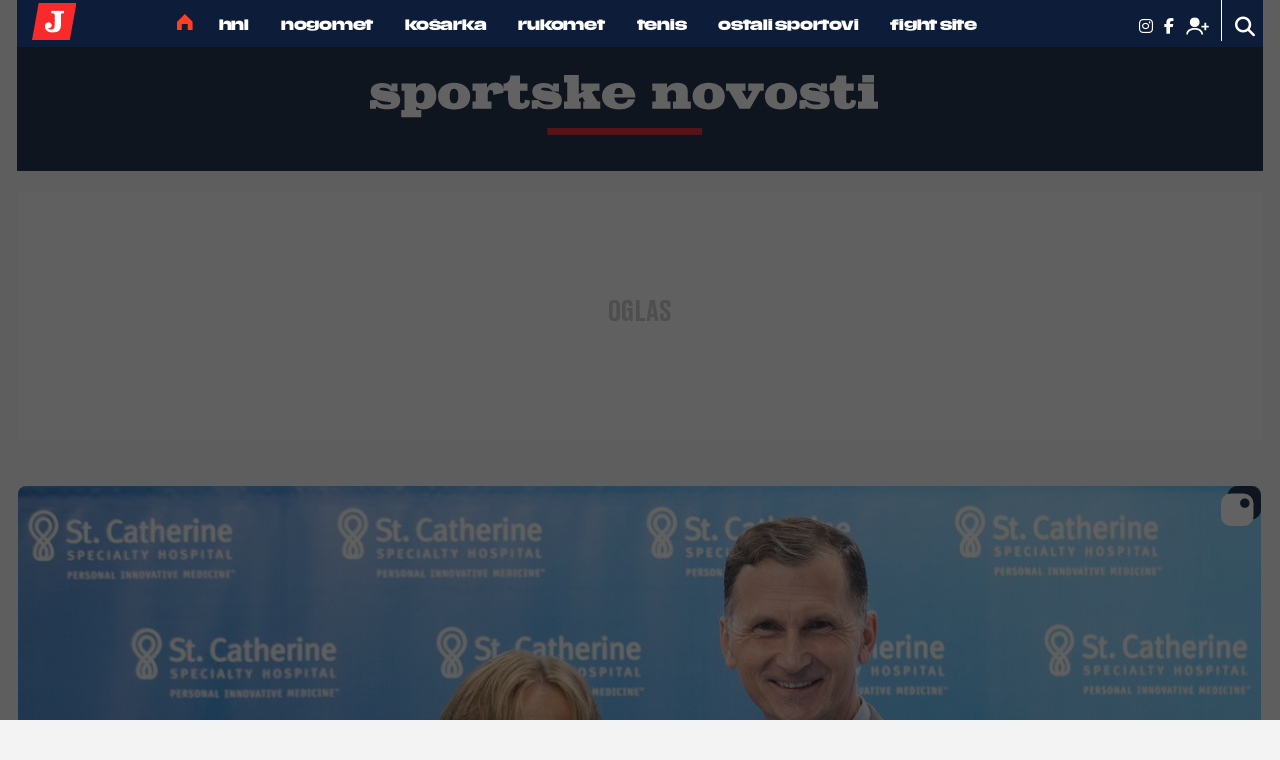

--- FILE ---
content_type: text/html; charset=utf-8
request_url: https://www.google.com/recaptcha/api2/anchor?ar=1&k=6LfPGDApAAAAAF-B4trYeSRIBY1sKMuohONKybjc&co=aHR0cHM6Ly9zcG9ydHNrZS5qdXRhcm5qaS5ocjo0NDM.&hl=en&v=7gg7H51Q-naNfhmCP3_R47ho&size=invisible&anchor-ms=20000&execute-ms=15000&cb=siyaanswc7q9
body_size: 48056
content:
<!DOCTYPE HTML><html dir="ltr" lang="en"><head><meta http-equiv="Content-Type" content="text/html; charset=UTF-8">
<meta http-equiv="X-UA-Compatible" content="IE=edge">
<title>reCAPTCHA</title>
<style type="text/css">
/* cyrillic-ext */
@font-face {
  font-family: 'Roboto';
  font-style: normal;
  font-weight: 400;
  font-stretch: 100%;
  src: url(//fonts.gstatic.com/s/roboto/v48/KFO7CnqEu92Fr1ME7kSn66aGLdTylUAMa3GUBHMdazTgWw.woff2) format('woff2');
  unicode-range: U+0460-052F, U+1C80-1C8A, U+20B4, U+2DE0-2DFF, U+A640-A69F, U+FE2E-FE2F;
}
/* cyrillic */
@font-face {
  font-family: 'Roboto';
  font-style: normal;
  font-weight: 400;
  font-stretch: 100%;
  src: url(//fonts.gstatic.com/s/roboto/v48/KFO7CnqEu92Fr1ME7kSn66aGLdTylUAMa3iUBHMdazTgWw.woff2) format('woff2');
  unicode-range: U+0301, U+0400-045F, U+0490-0491, U+04B0-04B1, U+2116;
}
/* greek-ext */
@font-face {
  font-family: 'Roboto';
  font-style: normal;
  font-weight: 400;
  font-stretch: 100%;
  src: url(//fonts.gstatic.com/s/roboto/v48/KFO7CnqEu92Fr1ME7kSn66aGLdTylUAMa3CUBHMdazTgWw.woff2) format('woff2');
  unicode-range: U+1F00-1FFF;
}
/* greek */
@font-face {
  font-family: 'Roboto';
  font-style: normal;
  font-weight: 400;
  font-stretch: 100%;
  src: url(//fonts.gstatic.com/s/roboto/v48/KFO7CnqEu92Fr1ME7kSn66aGLdTylUAMa3-UBHMdazTgWw.woff2) format('woff2');
  unicode-range: U+0370-0377, U+037A-037F, U+0384-038A, U+038C, U+038E-03A1, U+03A3-03FF;
}
/* math */
@font-face {
  font-family: 'Roboto';
  font-style: normal;
  font-weight: 400;
  font-stretch: 100%;
  src: url(//fonts.gstatic.com/s/roboto/v48/KFO7CnqEu92Fr1ME7kSn66aGLdTylUAMawCUBHMdazTgWw.woff2) format('woff2');
  unicode-range: U+0302-0303, U+0305, U+0307-0308, U+0310, U+0312, U+0315, U+031A, U+0326-0327, U+032C, U+032F-0330, U+0332-0333, U+0338, U+033A, U+0346, U+034D, U+0391-03A1, U+03A3-03A9, U+03B1-03C9, U+03D1, U+03D5-03D6, U+03F0-03F1, U+03F4-03F5, U+2016-2017, U+2034-2038, U+203C, U+2040, U+2043, U+2047, U+2050, U+2057, U+205F, U+2070-2071, U+2074-208E, U+2090-209C, U+20D0-20DC, U+20E1, U+20E5-20EF, U+2100-2112, U+2114-2115, U+2117-2121, U+2123-214F, U+2190, U+2192, U+2194-21AE, U+21B0-21E5, U+21F1-21F2, U+21F4-2211, U+2213-2214, U+2216-22FF, U+2308-230B, U+2310, U+2319, U+231C-2321, U+2336-237A, U+237C, U+2395, U+239B-23B7, U+23D0, U+23DC-23E1, U+2474-2475, U+25AF, U+25B3, U+25B7, U+25BD, U+25C1, U+25CA, U+25CC, U+25FB, U+266D-266F, U+27C0-27FF, U+2900-2AFF, U+2B0E-2B11, U+2B30-2B4C, U+2BFE, U+3030, U+FF5B, U+FF5D, U+1D400-1D7FF, U+1EE00-1EEFF;
}
/* symbols */
@font-face {
  font-family: 'Roboto';
  font-style: normal;
  font-weight: 400;
  font-stretch: 100%;
  src: url(//fonts.gstatic.com/s/roboto/v48/KFO7CnqEu92Fr1ME7kSn66aGLdTylUAMaxKUBHMdazTgWw.woff2) format('woff2');
  unicode-range: U+0001-000C, U+000E-001F, U+007F-009F, U+20DD-20E0, U+20E2-20E4, U+2150-218F, U+2190, U+2192, U+2194-2199, U+21AF, U+21E6-21F0, U+21F3, U+2218-2219, U+2299, U+22C4-22C6, U+2300-243F, U+2440-244A, U+2460-24FF, U+25A0-27BF, U+2800-28FF, U+2921-2922, U+2981, U+29BF, U+29EB, U+2B00-2BFF, U+4DC0-4DFF, U+FFF9-FFFB, U+10140-1018E, U+10190-1019C, U+101A0, U+101D0-101FD, U+102E0-102FB, U+10E60-10E7E, U+1D2C0-1D2D3, U+1D2E0-1D37F, U+1F000-1F0FF, U+1F100-1F1AD, U+1F1E6-1F1FF, U+1F30D-1F30F, U+1F315, U+1F31C, U+1F31E, U+1F320-1F32C, U+1F336, U+1F378, U+1F37D, U+1F382, U+1F393-1F39F, U+1F3A7-1F3A8, U+1F3AC-1F3AF, U+1F3C2, U+1F3C4-1F3C6, U+1F3CA-1F3CE, U+1F3D4-1F3E0, U+1F3ED, U+1F3F1-1F3F3, U+1F3F5-1F3F7, U+1F408, U+1F415, U+1F41F, U+1F426, U+1F43F, U+1F441-1F442, U+1F444, U+1F446-1F449, U+1F44C-1F44E, U+1F453, U+1F46A, U+1F47D, U+1F4A3, U+1F4B0, U+1F4B3, U+1F4B9, U+1F4BB, U+1F4BF, U+1F4C8-1F4CB, U+1F4D6, U+1F4DA, U+1F4DF, U+1F4E3-1F4E6, U+1F4EA-1F4ED, U+1F4F7, U+1F4F9-1F4FB, U+1F4FD-1F4FE, U+1F503, U+1F507-1F50B, U+1F50D, U+1F512-1F513, U+1F53E-1F54A, U+1F54F-1F5FA, U+1F610, U+1F650-1F67F, U+1F687, U+1F68D, U+1F691, U+1F694, U+1F698, U+1F6AD, U+1F6B2, U+1F6B9-1F6BA, U+1F6BC, U+1F6C6-1F6CF, U+1F6D3-1F6D7, U+1F6E0-1F6EA, U+1F6F0-1F6F3, U+1F6F7-1F6FC, U+1F700-1F7FF, U+1F800-1F80B, U+1F810-1F847, U+1F850-1F859, U+1F860-1F887, U+1F890-1F8AD, U+1F8B0-1F8BB, U+1F8C0-1F8C1, U+1F900-1F90B, U+1F93B, U+1F946, U+1F984, U+1F996, U+1F9E9, U+1FA00-1FA6F, U+1FA70-1FA7C, U+1FA80-1FA89, U+1FA8F-1FAC6, U+1FACE-1FADC, U+1FADF-1FAE9, U+1FAF0-1FAF8, U+1FB00-1FBFF;
}
/* vietnamese */
@font-face {
  font-family: 'Roboto';
  font-style: normal;
  font-weight: 400;
  font-stretch: 100%;
  src: url(//fonts.gstatic.com/s/roboto/v48/KFO7CnqEu92Fr1ME7kSn66aGLdTylUAMa3OUBHMdazTgWw.woff2) format('woff2');
  unicode-range: U+0102-0103, U+0110-0111, U+0128-0129, U+0168-0169, U+01A0-01A1, U+01AF-01B0, U+0300-0301, U+0303-0304, U+0308-0309, U+0323, U+0329, U+1EA0-1EF9, U+20AB;
}
/* latin-ext */
@font-face {
  font-family: 'Roboto';
  font-style: normal;
  font-weight: 400;
  font-stretch: 100%;
  src: url(//fonts.gstatic.com/s/roboto/v48/KFO7CnqEu92Fr1ME7kSn66aGLdTylUAMa3KUBHMdazTgWw.woff2) format('woff2');
  unicode-range: U+0100-02BA, U+02BD-02C5, U+02C7-02CC, U+02CE-02D7, U+02DD-02FF, U+0304, U+0308, U+0329, U+1D00-1DBF, U+1E00-1E9F, U+1EF2-1EFF, U+2020, U+20A0-20AB, U+20AD-20C0, U+2113, U+2C60-2C7F, U+A720-A7FF;
}
/* latin */
@font-face {
  font-family: 'Roboto';
  font-style: normal;
  font-weight: 400;
  font-stretch: 100%;
  src: url(//fonts.gstatic.com/s/roboto/v48/KFO7CnqEu92Fr1ME7kSn66aGLdTylUAMa3yUBHMdazQ.woff2) format('woff2');
  unicode-range: U+0000-00FF, U+0131, U+0152-0153, U+02BB-02BC, U+02C6, U+02DA, U+02DC, U+0304, U+0308, U+0329, U+2000-206F, U+20AC, U+2122, U+2191, U+2193, U+2212, U+2215, U+FEFF, U+FFFD;
}
/* cyrillic-ext */
@font-face {
  font-family: 'Roboto';
  font-style: normal;
  font-weight: 500;
  font-stretch: 100%;
  src: url(//fonts.gstatic.com/s/roboto/v48/KFO7CnqEu92Fr1ME7kSn66aGLdTylUAMa3GUBHMdazTgWw.woff2) format('woff2');
  unicode-range: U+0460-052F, U+1C80-1C8A, U+20B4, U+2DE0-2DFF, U+A640-A69F, U+FE2E-FE2F;
}
/* cyrillic */
@font-face {
  font-family: 'Roboto';
  font-style: normal;
  font-weight: 500;
  font-stretch: 100%;
  src: url(//fonts.gstatic.com/s/roboto/v48/KFO7CnqEu92Fr1ME7kSn66aGLdTylUAMa3iUBHMdazTgWw.woff2) format('woff2');
  unicode-range: U+0301, U+0400-045F, U+0490-0491, U+04B0-04B1, U+2116;
}
/* greek-ext */
@font-face {
  font-family: 'Roboto';
  font-style: normal;
  font-weight: 500;
  font-stretch: 100%;
  src: url(//fonts.gstatic.com/s/roboto/v48/KFO7CnqEu92Fr1ME7kSn66aGLdTylUAMa3CUBHMdazTgWw.woff2) format('woff2');
  unicode-range: U+1F00-1FFF;
}
/* greek */
@font-face {
  font-family: 'Roboto';
  font-style: normal;
  font-weight: 500;
  font-stretch: 100%;
  src: url(//fonts.gstatic.com/s/roboto/v48/KFO7CnqEu92Fr1ME7kSn66aGLdTylUAMa3-UBHMdazTgWw.woff2) format('woff2');
  unicode-range: U+0370-0377, U+037A-037F, U+0384-038A, U+038C, U+038E-03A1, U+03A3-03FF;
}
/* math */
@font-face {
  font-family: 'Roboto';
  font-style: normal;
  font-weight: 500;
  font-stretch: 100%;
  src: url(//fonts.gstatic.com/s/roboto/v48/KFO7CnqEu92Fr1ME7kSn66aGLdTylUAMawCUBHMdazTgWw.woff2) format('woff2');
  unicode-range: U+0302-0303, U+0305, U+0307-0308, U+0310, U+0312, U+0315, U+031A, U+0326-0327, U+032C, U+032F-0330, U+0332-0333, U+0338, U+033A, U+0346, U+034D, U+0391-03A1, U+03A3-03A9, U+03B1-03C9, U+03D1, U+03D5-03D6, U+03F0-03F1, U+03F4-03F5, U+2016-2017, U+2034-2038, U+203C, U+2040, U+2043, U+2047, U+2050, U+2057, U+205F, U+2070-2071, U+2074-208E, U+2090-209C, U+20D0-20DC, U+20E1, U+20E5-20EF, U+2100-2112, U+2114-2115, U+2117-2121, U+2123-214F, U+2190, U+2192, U+2194-21AE, U+21B0-21E5, U+21F1-21F2, U+21F4-2211, U+2213-2214, U+2216-22FF, U+2308-230B, U+2310, U+2319, U+231C-2321, U+2336-237A, U+237C, U+2395, U+239B-23B7, U+23D0, U+23DC-23E1, U+2474-2475, U+25AF, U+25B3, U+25B7, U+25BD, U+25C1, U+25CA, U+25CC, U+25FB, U+266D-266F, U+27C0-27FF, U+2900-2AFF, U+2B0E-2B11, U+2B30-2B4C, U+2BFE, U+3030, U+FF5B, U+FF5D, U+1D400-1D7FF, U+1EE00-1EEFF;
}
/* symbols */
@font-face {
  font-family: 'Roboto';
  font-style: normal;
  font-weight: 500;
  font-stretch: 100%;
  src: url(//fonts.gstatic.com/s/roboto/v48/KFO7CnqEu92Fr1ME7kSn66aGLdTylUAMaxKUBHMdazTgWw.woff2) format('woff2');
  unicode-range: U+0001-000C, U+000E-001F, U+007F-009F, U+20DD-20E0, U+20E2-20E4, U+2150-218F, U+2190, U+2192, U+2194-2199, U+21AF, U+21E6-21F0, U+21F3, U+2218-2219, U+2299, U+22C4-22C6, U+2300-243F, U+2440-244A, U+2460-24FF, U+25A0-27BF, U+2800-28FF, U+2921-2922, U+2981, U+29BF, U+29EB, U+2B00-2BFF, U+4DC0-4DFF, U+FFF9-FFFB, U+10140-1018E, U+10190-1019C, U+101A0, U+101D0-101FD, U+102E0-102FB, U+10E60-10E7E, U+1D2C0-1D2D3, U+1D2E0-1D37F, U+1F000-1F0FF, U+1F100-1F1AD, U+1F1E6-1F1FF, U+1F30D-1F30F, U+1F315, U+1F31C, U+1F31E, U+1F320-1F32C, U+1F336, U+1F378, U+1F37D, U+1F382, U+1F393-1F39F, U+1F3A7-1F3A8, U+1F3AC-1F3AF, U+1F3C2, U+1F3C4-1F3C6, U+1F3CA-1F3CE, U+1F3D4-1F3E0, U+1F3ED, U+1F3F1-1F3F3, U+1F3F5-1F3F7, U+1F408, U+1F415, U+1F41F, U+1F426, U+1F43F, U+1F441-1F442, U+1F444, U+1F446-1F449, U+1F44C-1F44E, U+1F453, U+1F46A, U+1F47D, U+1F4A3, U+1F4B0, U+1F4B3, U+1F4B9, U+1F4BB, U+1F4BF, U+1F4C8-1F4CB, U+1F4D6, U+1F4DA, U+1F4DF, U+1F4E3-1F4E6, U+1F4EA-1F4ED, U+1F4F7, U+1F4F9-1F4FB, U+1F4FD-1F4FE, U+1F503, U+1F507-1F50B, U+1F50D, U+1F512-1F513, U+1F53E-1F54A, U+1F54F-1F5FA, U+1F610, U+1F650-1F67F, U+1F687, U+1F68D, U+1F691, U+1F694, U+1F698, U+1F6AD, U+1F6B2, U+1F6B9-1F6BA, U+1F6BC, U+1F6C6-1F6CF, U+1F6D3-1F6D7, U+1F6E0-1F6EA, U+1F6F0-1F6F3, U+1F6F7-1F6FC, U+1F700-1F7FF, U+1F800-1F80B, U+1F810-1F847, U+1F850-1F859, U+1F860-1F887, U+1F890-1F8AD, U+1F8B0-1F8BB, U+1F8C0-1F8C1, U+1F900-1F90B, U+1F93B, U+1F946, U+1F984, U+1F996, U+1F9E9, U+1FA00-1FA6F, U+1FA70-1FA7C, U+1FA80-1FA89, U+1FA8F-1FAC6, U+1FACE-1FADC, U+1FADF-1FAE9, U+1FAF0-1FAF8, U+1FB00-1FBFF;
}
/* vietnamese */
@font-face {
  font-family: 'Roboto';
  font-style: normal;
  font-weight: 500;
  font-stretch: 100%;
  src: url(//fonts.gstatic.com/s/roboto/v48/KFO7CnqEu92Fr1ME7kSn66aGLdTylUAMa3OUBHMdazTgWw.woff2) format('woff2');
  unicode-range: U+0102-0103, U+0110-0111, U+0128-0129, U+0168-0169, U+01A0-01A1, U+01AF-01B0, U+0300-0301, U+0303-0304, U+0308-0309, U+0323, U+0329, U+1EA0-1EF9, U+20AB;
}
/* latin-ext */
@font-face {
  font-family: 'Roboto';
  font-style: normal;
  font-weight: 500;
  font-stretch: 100%;
  src: url(//fonts.gstatic.com/s/roboto/v48/KFO7CnqEu92Fr1ME7kSn66aGLdTylUAMa3KUBHMdazTgWw.woff2) format('woff2');
  unicode-range: U+0100-02BA, U+02BD-02C5, U+02C7-02CC, U+02CE-02D7, U+02DD-02FF, U+0304, U+0308, U+0329, U+1D00-1DBF, U+1E00-1E9F, U+1EF2-1EFF, U+2020, U+20A0-20AB, U+20AD-20C0, U+2113, U+2C60-2C7F, U+A720-A7FF;
}
/* latin */
@font-face {
  font-family: 'Roboto';
  font-style: normal;
  font-weight: 500;
  font-stretch: 100%;
  src: url(//fonts.gstatic.com/s/roboto/v48/KFO7CnqEu92Fr1ME7kSn66aGLdTylUAMa3yUBHMdazQ.woff2) format('woff2');
  unicode-range: U+0000-00FF, U+0131, U+0152-0153, U+02BB-02BC, U+02C6, U+02DA, U+02DC, U+0304, U+0308, U+0329, U+2000-206F, U+20AC, U+2122, U+2191, U+2193, U+2212, U+2215, U+FEFF, U+FFFD;
}
/* cyrillic-ext */
@font-face {
  font-family: 'Roboto';
  font-style: normal;
  font-weight: 900;
  font-stretch: 100%;
  src: url(//fonts.gstatic.com/s/roboto/v48/KFO7CnqEu92Fr1ME7kSn66aGLdTylUAMa3GUBHMdazTgWw.woff2) format('woff2');
  unicode-range: U+0460-052F, U+1C80-1C8A, U+20B4, U+2DE0-2DFF, U+A640-A69F, U+FE2E-FE2F;
}
/* cyrillic */
@font-face {
  font-family: 'Roboto';
  font-style: normal;
  font-weight: 900;
  font-stretch: 100%;
  src: url(//fonts.gstatic.com/s/roboto/v48/KFO7CnqEu92Fr1ME7kSn66aGLdTylUAMa3iUBHMdazTgWw.woff2) format('woff2');
  unicode-range: U+0301, U+0400-045F, U+0490-0491, U+04B0-04B1, U+2116;
}
/* greek-ext */
@font-face {
  font-family: 'Roboto';
  font-style: normal;
  font-weight: 900;
  font-stretch: 100%;
  src: url(//fonts.gstatic.com/s/roboto/v48/KFO7CnqEu92Fr1ME7kSn66aGLdTylUAMa3CUBHMdazTgWw.woff2) format('woff2');
  unicode-range: U+1F00-1FFF;
}
/* greek */
@font-face {
  font-family: 'Roboto';
  font-style: normal;
  font-weight: 900;
  font-stretch: 100%;
  src: url(//fonts.gstatic.com/s/roboto/v48/KFO7CnqEu92Fr1ME7kSn66aGLdTylUAMa3-UBHMdazTgWw.woff2) format('woff2');
  unicode-range: U+0370-0377, U+037A-037F, U+0384-038A, U+038C, U+038E-03A1, U+03A3-03FF;
}
/* math */
@font-face {
  font-family: 'Roboto';
  font-style: normal;
  font-weight: 900;
  font-stretch: 100%;
  src: url(//fonts.gstatic.com/s/roboto/v48/KFO7CnqEu92Fr1ME7kSn66aGLdTylUAMawCUBHMdazTgWw.woff2) format('woff2');
  unicode-range: U+0302-0303, U+0305, U+0307-0308, U+0310, U+0312, U+0315, U+031A, U+0326-0327, U+032C, U+032F-0330, U+0332-0333, U+0338, U+033A, U+0346, U+034D, U+0391-03A1, U+03A3-03A9, U+03B1-03C9, U+03D1, U+03D5-03D6, U+03F0-03F1, U+03F4-03F5, U+2016-2017, U+2034-2038, U+203C, U+2040, U+2043, U+2047, U+2050, U+2057, U+205F, U+2070-2071, U+2074-208E, U+2090-209C, U+20D0-20DC, U+20E1, U+20E5-20EF, U+2100-2112, U+2114-2115, U+2117-2121, U+2123-214F, U+2190, U+2192, U+2194-21AE, U+21B0-21E5, U+21F1-21F2, U+21F4-2211, U+2213-2214, U+2216-22FF, U+2308-230B, U+2310, U+2319, U+231C-2321, U+2336-237A, U+237C, U+2395, U+239B-23B7, U+23D0, U+23DC-23E1, U+2474-2475, U+25AF, U+25B3, U+25B7, U+25BD, U+25C1, U+25CA, U+25CC, U+25FB, U+266D-266F, U+27C0-27FF, U+2900-2AFF, U+2B0E-2B11, U+2B30-2B4C, U+2BFE, U+3030, U+FF5B, U+FF5D, U+1D400-1D7FF, U+1EE00-1EEFF;
}
/* symbols */
@font-face {
  font-family: 'Roboto';
  font-style: normal;
  font-weight: 900;
  font-stretch: 100%;
  src: url(//fonts.gstatic.com/s/roboto/v48/KFO7CnqEu92Fr1ME7kSn66aGLdTylUAMaxKUBHMdazTgWw.woff2) format('woff2');
  unicode-range: U+0001-000C, U+000E-001F, U+007F-009F, U+20DD-20E0, U+20E2-20E4, U+2150-218F, U+2190, U+2192, U+2194-2199, U+21AF, U+21E6-21F0, U+21F3, U+2218-2219, U+2299, U+22C4-22C6, U+2300-243F, U+2440-244A, U+2460-24FF, U+25A0-27BF, U+2800-28FF, U+2921-2922, U+2981, U+29BF, U+29EB, U+2B00-2BFF, U+4DC0-4DFF, U+FFF9-FFFB, U+10140-1018E, U+10190-1019C, U+101A0, U+101D0-101FD, U+102E0-102FB, U+10E60-10E7E, U+1D2C0-1D2D3, U+1D2E0-1D37F, U+1F000-1F0FF, U+1F100-1F1AD, U+1F1E6-1F1FF, U+1F30D-1F30F, U+1F315, U+1F31C, U+1F31E, U+1F320-1F32C, U+1F336, U+1F378, U+1F37D, U+1F382, U+1F393-1F39F, U+1F3A7-1F3A8, U+1F3AC-1F3AF, U+1F3C2, U+1F3C4-1F3C6, U+1F3CA-1F3CE, U+1F3D4-1F3E0, U+1F3ED, U+1F3F1-1F3F3, U+1F3F5-1F3F7, U+1F408, U+1F415, U+1F41F, U+1F426, U+1F43F, U+1F441-1F442, U+1F444, U+1F446-1F449, U+1F44C-1F44E, U+1F453, U+1F46A, U+1F47D, U+1F4A3, U+1F4B0, U+1F4B3, U+1F4B9, U+1F4BB, U+1F4BF, U+1F4C8-1F4CB, U+1F4D6, U+1F4DA, U+1F4DF, U+1F4E3-1F4E6, U+1F4EA-1F4ED, U+1F4F7, U+1F4F9-1F4FB, U+1F4FD-1F4FE, U+1F503, U+1F507-1F50B, U+1F50D, U+1F512-1F513, U+1F53E-1F54A, U+1F54F-1F5FA, U+1F610, U+1F650-1F67F, U+1F687, U+1F68D, U+1F691, U+1F694, U+1F698, U+1F6AD, U+1F6B2, U+1F6B9-1F6BA, U+1F6BC, U+1F6C6-1F6CF, U+1F6D3-1F6D7, U+1F6E0-1F6EA, U+1F6F0-1F6F3, U+1F6F7-1F6FC, U+1F700-1F7FF, U+1F800-1F80B, U+1F810-1F847, U+1F850-1F859, U+1F860-1F887, U+1F890-1F8AD, U+1F8B0-1F8BB, U+1F8C0-1F8C1, U+1F900-1F90B, U+1F93B, U+1F946, U+1F984, U+1F996, U+1F9E9, U+1FA00-1FA6F, U+1FA70-1FA7C, U+1FA80-1FA89, U+1FA8F-1FAC6, U+1FACE-1FADC, U+1FADF-1FAE9, U+1FAF0-1FAF8, U+1FB00-1FBFF;
}
/* vietnamese */
@font-face {
  font-family: 'Roboto';
  font-style: normal;
  font-weight: 900;
  font-stretch: 100%;
  src: url(//fonts.gstatic.com/s/roboto/v48/KFO7CnqEu92Fr1ME7kSn66aGLdTylUAMa3OUBHMdazTgWw.woff2) format('woff2');
  unicode-range: U+0102-0103, U+0110-0111, U+0128-0129, U+0168-0169, U+01A0-01A1, U+01AF-01B0, U+0300-0301, U+0303-0304, U+0308-0309, U+0323, U+0329, U+1EA0-1EF9, U+20AB;
}
/* latin-ext */
@font-face {
  font-family: 'Roboto';
  font-style: normal;
  font-weight: 900;
  font-stretch: 100%;
  src: url(//fonts.gstatic.com/s/roboto/v48/KFO7CnqEu92Fr1ME7kSn66aGLdTylUAMa3KUBHMdazTgWw.woff2) format('woff2');
  unicode-range: U+0100-02BA, U+02BD-02C5, U+02C7-02CC, U+02CE-02D7, U+02DD-02FF, U+0304, U+0308, U+0329, U+1D00-1DBF, U+1E00-1E9F, U+1EF2-1EFF, U+2020, U+20A0-20AB, U+20AD-20C0, U+2113, U+2C60-2C7F, U+A720-A7FF;
}
/* latin */
@font-face {
  font-family: 'Roboto';
  font-style: normal;
  font-weight: 900;
  font-stretch: 100%;
  src: url(//fonts.gstatic.com/s/roboto/v48/KFO7CnqEu92Fr1ME7kSn66aGLdTylUAMa3yUBHMdazQ.woff2) format('woff2');
  unicode-range: U+0000-00FF, U+0131, U+0152-0153, U+02BB-02BC, U+02C6, U+02DA, U+02DC, U+0304, U+0308, U+0329, U+2000-206F, U+20AC, U+2122, U+2191, U+2193, U+2212, U+2215, U+FEFF, U+FFFD;
}

</style>
<link rel="stylesheet" type="text/css" href="https://www.gstatic.com/recaptcha/releases/7gg7H51Q-naNfhmCP3_R47ho/styles__ltr.css">
<script nonce="m1Q16lkLfKX8NR_jx9_DBg" type="text/javascript">window['__recaptcha_api'] = 'https://www.google.com/recaptcha/api2/';</script>
<script type="text/javascript" src="https://www.gstatic.com/recaptcha/releases/7gg7H51Q-naNfhmCP3_R47ho/recaptcha__en.js" nonce="m1Q16lkLfKX8NR_jx9_DBg">
      
    </script></head>
<body><div id="rc-anchor-alert" class="rc-anchor-alert"></div>
<input type="hidden" id="recaptcha-token" value="[base64]">
<script type="text/javascript" nonce="m1Q16lkLfKX8NR_jx9_DBg">
      recaptcha.anchor.Main.init("[\x22ainput\x22,[\x22bgdata\x22,\x22\x22,\[base64]/[base64]/[base64]/[base64]/cjw8ejpyPj4+eil9Y2F0Y2gobCl7dGhyb3cgbDt9fSxIPWZ1bmN0aW9uKHcsdCx6KXtpZih3PT0xOTR8fHc9PTIwOCl0LnZbd10/dC52W3ddLmNvbmNhdCh6KTp0LnZbd109b2Yoeix0KTtlbHNle2lmKHQuYkImJnchPTMxNylyZXR1cm47dz09NjZ8fHc9PTEyMnx8dz09NDcwfHx3PT00NHx8dz09NDE2fHx3PT0zOTd8fHc9PTQyMXx8dz09Njh8fHc9PTcwfHx3PT0xODQ/[base64]/[base64]/[base64]/bmV3IGRbVl0oSlswXSk6cD09Mj9uZXcgZFtWXShKWzBdLEpbMV0pOnA9PTM/bmV3IGRbVl0oSlswXSxKWzFdLEpbMl0pOnA9PTQ/[base64]/[base64]/[base64]/[base64]\x22,\[base64]\\u003d\x22,\x22azhudUHDsi/Djk3CucK9wrHCkUHDp8OdfsKhZ8O9FAwbwrowNE8LwoUCwq3Cg8OBwrJtR1PDg8O5wpvCsVXDt8OlwqtPeMOwwrtUGcOMbxXCuQV/wpdlRnPDgj7CmSfCisOtP8KJG27DrMOswqLDjkZlw6zCjcOWwpPCksOnV8KnDUldK8Kfw7hoDTbCpVXCsnbDrcOpN00mwploUAFpV8KmwpXCvsOKUVDCnxMtWCwjOn/DlXYiLDbDvEbDqBpGNl/Cu8OTwpjDqsKIwqjCoXUYw5TCj8KEwpcAHcOqV8K5w4oFw4RJw7HDtsOFwp9iH1NnQcKLWhkow755wr9DfilYaw7CuknCj8KXwrJDEi8fwqXCusOYw4okw4DCh8OMwq4aWsOGeEDDlgQhQHLDiHjDhsO/wq0twrhMKQ1rwofCnhdlR1l8csORw4jDsxDDkMOADMOrFRZRQ2DCiHXCvsOyw7DCvSPClcK/MMKuw6cmw6nDtMOIw7xlFcOnFcOfw5DCrCVcDQfDjAXCoG/DkcKrQsOvIQs3w4B5GHrCtcKPAsKkw7clwpQmw6kUwo/[base64]/Cj8OOwovDkCvCmEUZwp5Qw4XDlsKiwqfDtcOsworClwPDmMO5N15CVTVQw6fDkynDgMK5YsOmCsOGw5zCjsOnG8KOw5nClXTDvsOAYcOZPQvDsG0ewrt/[base64]/Dt8KjJMOME0Fbwp/DnTPCjMOtw7RJw4wLd8OLw7Rgw5x6wrrDtcOkwpUqHlpzw6nDg8KfVMKLcirCnC9EwrTCqcK0w6AsJh55w6TDjMOufRhMwrHDqsKvXcOow6rDnVVkdWLCh8ONf8KLw43DpCjCtMORwqLCmcOofEJxU8Kcwo8mwr7CiMKywq/[base64]/NsO5fcO6GBfDj0jDkAtUe8KIw5bDh8KNwpHCmBXDm8OqwpTDu3DCgTR7wq8Cw5Qvwo9SwqHDvcKsw4DDv8OYwpMhHhsYGDrCisOawpw9YsOaZU0xw5YDw6XDssOwwoY3w5RawoHCmMOiw6HChsO5w7MJD33DiBHCvjcnw5U2w7xGw4/DugINwoU3f8KUAsO1worCiSZrQMK6PMOjwrNhw4Rew6JMw7nDqHYOwoFEHBhDAsOEasOswrPDrmZKacOdEE19DF9+IjUQw6bCgcKfw5FPw7RPVixPccKdw5tdw4ccwq7Cki9iw5/Ct0gawrjCiR4JJxEeeipRYyZmw7E1E8KTccKtBz7Dv0bClcKKw6xLbjvDkBl+wrnCnMOUwoHDtsKMw57DksOiw7UZw7vCnjfCnsKue8OEwppew4Vfw791B8OaSxHDnhNow6DClsOJSlfCmzcfwrUPG8Kkw7LDunLDssKEKh/CucKKRTrCncOfBhjDmmDDu017dsOIw459w6fDtBDDsMKFwrrDsMObcMKcwpIwwonDk8OEwoN9w4HCpsK2ScONw4kUBMODfQBxw4HCvsO5w78mE3nDhHHCqS0BZSBAw4TCiMOhwoPCkMKhVcKMwobDqU85FsK9wrl7wrHCk8KLJjfCjsKUw6/[base64]/[base64]/[base64]/DtcOGYEZsw7jCiTPDh2HCgMOmwoLDqzFCw6tnBSDClWzDrcKKwrtBAgcKDwPDjXXCiSXCoMOYNMKlwpjDlA8hwp/[base64]/[base64]/Cs8K1SMKlwq7CqMO6wqNhw6vCocOuemIxwrjDicK+wq9gw5XDtsKDw48EwoLCmWTDvHVGLAMZw78HwrfCgUvCjBLCpkx3bUEeasOqDsObwpjDlwHCtjzCkcK7Wl8/V8K9XSFgw48XWUl3wqs6woLCpMKjw6/[base64]/DlcKYC8KOwr5vA0gWDSRbw4p/egvCj8KoJ8OtbcKmQ8KCwonDr8OeW31VLz/CrsO6TmzCgl7DgRETw6dFCMOYwohZw4DCvW1sw7/DvsKGwoNyBMK+wpzCtnrDpcKnw5hKOyIRwqLCqcOawrPCkhYuVHs2P2PDrcKUw7TCocOawrdLw74Nw6LCssOBwr94MV7ClE/[base64]/Ci8OpwoTCgBo2Jl8Jwo8uwp8Pw4PCu2jDg8KRwrrDoAIQK0ATwo0qVxUcfhrDhcKKbMK0JGtMECPCksKCBFfDmcKRZGjDnMOyH8OqwpMZwrYrUDXCnsORwp/CkMOywrrCv8OwwrTDh8O7wpnCscKVe8KTYh7DlX/ClcOTT8ObwrINXw1kPxDDklMSd1PCjRwGw4UaexJ3AMKHwpPDhsOHwqzCuUrCsWfDhllDX8OtUsK0wp8CFk3CrGtzw75NwpPCqjtOwqXCry/[base64]/w5cxworDvSwTTMOow4fCokQuCsOtwpHDgsOfAsKzw4/[base64]/[base64]/CmE88w7cYZBg1Az4Nw740w6bCih/[base64]/CMOMdMKzX8ODIhzDn0PDl3PCtnhLBi59wrJ/B2PDrUMWJsK2wqERZsKAw6FkwpNSw73CvMK4wrrDixTDrknCv2luw5Zxw6bDu8KqwovDoSAtwp7DoVXDpcKGw7UawrLCu07ClilKdGQPHxHCu8KHwp9/woHDpCDDkMOMw5Eaw6DDnsKPAsOEdcOXLGfClwYHw7jDsMOcwo7Dg8OUJMOcDho2wq5TFXzDicOFwqxYw7PDrk/DkFHDk8OJZsOrw7M7w7JvBX3CsGnCmA8SWkHClzvDpcOBRA7DiAVew6rCosOlw4LCvFNvw5tJK2/CjyxZw4jDrsOwDMOpUxoyBF/Cmg7CncOcwojDlsOCwrjDvMONwq16w7jCvMOkRSc/wpxWwqzCuG/[base64]/CmMKmwohfwqVOw79Nw4jDuMKXfsKGcsKEwrVWLhVSd8OaTFQQwpYCFBUlw5oywqxOFhwOO1l0w7/DvnvDsSnDpcKewpAiwpbCiDvDocOiTHPDgkBVwqTCpzV/aQLDhA1rw6nDuUEcwqjCu8Ouw6vDkADCvm/CinpYRhUbw5fDrx45wp3ClcO5wprCq1cOwphaE1DDlWBKwpfDrMKxJSvCgcKzPyPCo0XCqcO6w4vDo8OzwrTDpsKbZkjCjsOzOicRCMKiwobDoTAqb3wgU8KrJMOnXF3CsyfCocKOdnjCgsKmMsO5XsKwwpdKPcORTMOrLjlzNcKswp9LV3rDicOCSMKAO8OUSk/Ds8OHw5rCs8OwH2HDpwNHw4sPw4PDksKEwqxzwohIw6/Cr8O2wrg3w4Z5w4RVw6TDm8Obwo7DqQ3DkMOJD2LDiFjCkiLDpSvCvMOIN8O0P8OBwpfDqcKgRUjCnsK9w61mdU/CocKkbMKzC8KAOMK2ShPChTLDpVrDg3QBf1gccmADw68Hw5zCnijDqMKFaUcPExrDn8Kzw540w6hWVlvCg8OywoHDm8Olw7LCnwjDj8OTw6oCwqXDp8Kxw7tvDCfDocK7bMKYGMO9f8K7NcKWf8KfNicbbQDCqGLDgcOnCGXDusKXwqnCmsODw4LClSXCtQwmw6/Cs3cJZHLDsHAdwrDCoX7DqENZUAbClR5/E8Onw4cpNQnCgcK6IsOUwqTCo8KewrTCiMOpwqgQwq14w4jDqgcOJhhyDMKqw4oSw69Bw7QdwrLCosKBOMKpJMORDk9sSEEvwrZFdcKuD8OFDMOew5orwoEhw7PCsE50UMOhw7HDt8OewoEJwpvDpFDCjMOzfMK/[base64]/Cp8KsbMKDw4bCmsK0w7FnwrYIFcKmPHnCocKjw6zCqcOBw7I+G8KbUz/Cg8O0wp/Duy4jDMK8EQLDlFTCg8O2KEk2w7V6M8OQw4/DmCN2DHh0wpLCnjvDgsKJw5HCoTvCtMOvER/DoVINw7Npw5LClEHDhcOdw4bCqMODaF4NE8O+TFUSw4zDk8OJOyUPw4wqwrbDp8KnQUU5K8ODwqcfCMKqEgR2w6nDpcOLwpBtZMO/QcK0wrlzw51SYMOEw6kaw6vCusOAPWbCscKpw4RLwoJDwpDCv8KYDHpfAcOxUsKsV1fDlAXCk8KYwrcEw4tHwrDChUYKbHLCh8KGwo/DlMKcw6vCiAooFGwgw5EVw4bDoEtTAiDDs0PDvcKFw6fDjzHCgcObKFrCk8KvZ0TDiMOdw5EtIcKOw4nCnVHDp8OOMsKAfMKNwqDDiUXCvcOWQMOfw5zDhw92wpVvL8Opwq/DnB99wrk5wqjCs2HDriBUw73CiGvCg1oyFsKyGBvCv29lPsOfCmo7CMKLM8KUUgXCpQHDkMORbR1Ww7twwqQXFcKSw4vCqMOHZkDCisKRw4Qvw7ENwq5BQTnChsOBwqY/wpvDgSDCux/CvcOtIcKAbyMmeQ5WwrrDlz5sw6HDosK7w5nDmSZwdHnDpsORWMKDwoJoS1cmRsKjcMOrKiMlcCfDs8OfQURkw5wdw655KMOJw4LCqcODTMOLwpkKZsOdw7rCgEXDkxIlGXFTM8OUwqxIw69rOQ5NwqbDnRTCtcOoL8KcUXnCkMOlw4gmw4lMcMKRNC/Du3rCksKZw5JNRMK8JVQKw4fCncOFw5pZw5XDqsKoSMOOCRRJwpFADHMZwr5ywqPCtivDsCnDmcK+wrvDocK8WBDDmcK6fF9Nw4DChjwLw6YReytMw6bDg8OWw6bDucOoesOawpLCjMO5UsOHccOyA8O/wo04b8O5H8OMUsOoHjzCqFTCsjXCjsO4HgrDu8KOelXDs8OWFcKObMKZG8OgwpfDuzXDoMKzwqgVDsK4RcORABkTeMOmw7zCm8K+w7g7wrrDtzrCqMOmNSnCm8KUWUdEwqrDhcKEwrkewrfDgSvCksOhwrxNw4TDqcKpF8K7w607PGoIDn/[base64]/CBIjw7wFw6rDi8ONwr3DisKMw4soIsOYw4xgwpHDpsOSTMK8wogdYgnCmgLCmsK6wrrDsRdQw69LXcOiwoPDpsKRQcOMw7B/w6PClH8QRjQtHSsuMGnDpcOdw7Z0CU3CoMOmbRnCtFdgwpfDqsK4wp3Ds8KeTjF8BCspbEEeN03DhsONfTofwpHCggPCr8OqP0Z7w6wUwosEwpPCgMKOw7llPENALMKEfBVrwo4DJsKPfQLCiMOLwoZ5w6PDncKyYMO+wrTCuWzCskpjwrfDkMKOw67DlVTDk8Odwp/CgsOQFcKmGsKxb8Knwr3Cj8OTSMOWw7zDmMOjwowiGQPDhGfCpFlsw55zUMOmwqN6M8ORw6kpXcK4GMO5w6w/w6p8UjXCv8Kcfx7CqivChBjCtsKWLcO7wrAPwrnDhBJXYBIrw5dmwrAgd8KsSEnDqAFbc2/DmsKbwq9Me8O5T8KXwp9QTsObw79GCnoRwr7DpMKbHHPDpcOCwqPDqsOnUQ13wrR4VzN3HiHDmhZxRH9Awq7DpUhhK0VwasOzwpvDncK/wrnDu1Z1OyDCrsK2ecK9QMOWwojCuTEuwqY6dGfCnlYEwqHCrhg0w5jDjQjCscOrfMKmw7giwoFzwpUcw5Fnw5lmwqHDrhoEUcOocMOPFlDCi2vCigk8VTkiwqgxw5ZKw5Rdw4pTw6XChMK3asK/wp3CkxNzw6guwrbCqCMkwqZfw7jCq8OEHjHCmDhhPcOBwpJJw4YIw73CgnLDk8KNw7kUNk4kwpgAw6NWwokoElwUwoLDjsKnNMOEwqbCl1EVwocXdRhOw5LCucKyw6p8w7zDoDkrw53DiB5UecOQQMO6w7/CnCtswovDs2VKXwLCv2Axw48Aw7PDqhRlwqUyNC/CsMKiwp3CsS7Dj8OCwpY7TcK6S8KoaBIAwrXDpy/DtcKMUz17fzEwfQfCgxs9GVo7w6MTUwRWXcObwrZrwq7DgMOOwpjDpMOwDS9uw5fDgcOEC1cVw6zDsWQEesKiDlVOZQ7CrcOdw67CpMOdQsOVFV9mwrZ+XBbCrMK1QnnCisOYBMKJaVbCuMKWASsSJMO5aErCicOqYMOMwq7Cjn0Nwo3CoBl4LcO7J8K+Y3Mrw6/[base64]/Djm8NwrkCw6/[base64]/[base64]/w61Wwpldw4BnTTPCim7CmjzDvsOFKS1dKsKvAEI9TWPDsGUxChfCiX9kPsOwwoNNNTQKEi/DssKELEpXwojDkCXCnsKbw4kVNUnDjsO3OHXDiAk4UMK8akMsw6fDvG/Du8K+w65Ow7hXAcOPaWDCm8KZwqlUDnbDrcKIRAnDq8OWesOEwovCpjl7wpXCvGQQw60gOcO+MQrCuVDDvR/Cq8KwbsOaw6kmW8OeJ8OGGsO9KsKCXQbCvztYc8K/ScKObyIewqfDksOvwqstAcOJS3zDisOYw6fCrgMsccO3w7cewo8sw7XCiEcCVMKdw7ZvEsOOwrQFSWdkw73Dl8KmTMKOw4nDscKsPsKCMFnDk8KcwrpKwpjDsMKKw7HDr8O/[base64]/DmMOtwqnCkAYiRMK4P8KbwosHYmRiwoxORMK4dcKpYXFOJizDq8KpwqfDicKsc8Ogw47Cnyk5w6PDpMKUQMKDwr1Ewq/DujI7wrbCsMO7UMOYHMK5wpHCtMK/BMOvwrJLw6XDqMKPMDUZwrDCqERtw4RYCFRCw7LDnnHCoADDjcOkfRjCssKDeElHaj5owoEjLRA6ccORfEx7P1ISKTF4FcOzKsK1LcKkKsKSwpwrHsOECcOrbE3DocOTHirCtynDgsO2UcOXVUNyYsK8KizDkcOGQsOVw4N0SMOPQWrCli0dacKfwpTDsH/Do8KDKyxALwfCnj57w51CZMOrw6PCoQd2wrRHwpvDsz/CnG7Ci3jDrcKYw55YP8KrOsK9w6duwqXDoQzDsMKNw5vDrsOHNcKbWMOMBDAvwo/ChTvCmk/DrF9+w4how6fClMOWw6JfEMKfXMObw6HDq8KFe8KvwqHCtFjCqH3CmD7ChRFWw7lCZcKqw4p9C3UrwrnDslA9AGPDmQ7DscOfZxsowo/CggDDimsow7Jdw43CvcKEwqJ8Z8KEf8K9YMKLwrsPwqLCp0AjGsKiR8O/[base64]/CicKULcOwUhTClcONBcObw4xAI1xXL8OQTcKkNi4XcBLDgsKow5XCgMOVwoYqw5gnOy/DukDDnVPDvMOowofDm0oIw712Zho0w77CshzDsT14NHfDrkRvw5TDnCDCh8K7wqLDtSbChsOrw5ddw48twq9ewpbDjsOFw7TCoSdPOB5pCDcWwobDjcK/wq3Dl8K/w4vDhh3CsQckNVxKP8KJK1PClDQRw4PCssKaJ8Ojw55BOcKhwo3CrcKzwpZ4wozCucOPw4rCrsKZFcKlPz7Cu8KVwovDpgfDg2vDkcKxwpvCp2dLwrhvw4ZPwoPClsOvVwcZczvDg8O/PRDDmMOvw5DDjkFrw4vDuFPDjMKUwpfCmEzCgwY2BlURwonDrWHClF1YW8O1wqImPxzDhRIsUMKFwprDmhBHw5zCg8O2NGTCinDDp8OVaMKvbz7DmsOpGm8GRj8da0NRwpfCpQ/[base64]/CjxDDkm3CvMOXwp/Cn8KOwppLM8ODwofDlUPCvlvCi3TCrzo/wpVAw4TDtz3DhTY5BcKnQcK8wr5Iw6JPID3CrjBKw55cDcKKKAlIw4sMwod2wpFLw5jDg8O+w4XDhsKCwooqw5M3w6TClcK2fB7CrcOfK8OLwrdVbcKgZx0qw5QBw4jCr8KNLAx4woIAw7fCuRZgw5BUBC1nLsKrABLDnMONwrzDribCojcnV1taYsOFcMO/w6PCujlWbEbCm8OlE8OfQUBlVSBzw67DjnMNCnwFw4PDrMOgw5pVwrvDt1cfWTQQw7PDoQk5wr/DscOuw7MGw6EmF37CpsOtQ8OLw6s7OcKsw5xzbC7DosO0RsOiXcOIfhTCmGvCoQXDqVbCi8KqAsKcN8OkJmTDkT/DiwvDicOlwrXCoMKaw78FTsOOw75fFSzDr1HDhmPCp37DkCE3WFrDicOsw6/DrcKYwqzCgkQwS2PChn1WecKFw5LCrcKHwoPCpAnDsRdfV007EHN4f27DoVTCscKlwqrCjMOiJsOuwrDCp8O9QWPClEbDjHXDn8O8f8OawobDhsKyw6/[base64]/w4AQwqATwoLCohnDlsOrVcKhPUTDhkJoccObBldbS8KIwqHDuxrClxUMw7hww7DDpsKGwqgCWsKzw7Jyw7V+KScKw4lyG3wAw77DkQ7DnMOmTsOZHcO3Am4yRitrwo/Ci8O2wrt4AsODwq8+woYqw77CocKEMylvcmfCksOGw7rCvkLDt8OzasKYIMO/dQLChMK0Z8OgOsKLHQfDiyc+XVzCisO6bMO+wrDDmMKwc8Oqw7A9w4QkwpbDtRhxQQnDim/[base64]/Ch8Kxw7TCkSHCusOkwoXDqsK6RMOrFiLCjMOjAcKWCz5lVHdwWgnCvTJBw6DCgV/Cu0vCr8OPE8O3XWEuDG7Ds8Kiw5U7BQTCiMOZwqvDgMOhw6YKNMOxwrNuS8K8EsOxRMO4w47DisKoaVbChjkWMXMEwpUPV8ORHgBjbcOOwrzCqsOTwppTMMOQw4XDqCcjw5/DlsObw7/Ct8KTwqpcw4TCu2zDsSvCm8KcwofClMOGwq3DsMKKwrDCk8OCTmQEQcKHwpJHw7AGRW/DkV7CmcKlw4rDnsOBasK0wqXCr8OhGXQbRSMScsKGEMOiwpzDoT/Cuj0ow47CrsKFw7zCmDnCv1rCnRHCikfCil4nw4YZwp0tw5h3wrbDuSlPw61uw73DvsOHEsKBwooWaMK8w7DDgHjChWVZWlNMdsOdZk/CocK4w4x7fgLCicKCNsOJIxNSwq5TWShHFRw5woQmSUIQw78sw7t4asOZw7VPUMOOwpnCuHhXb8KVwozCmMOed8OpT8OmWE/Dv8K+woQjw4N/woRFWsKuw7N4w4nCr8K+OMKnF2LCmcK+wozDqcKwQcOjJ8Oyw7AbwoYbZkoZwq7DiMKbwrTCnDXDisOLwqRgw6/[base64]/[base64]/woLChcKOw6pBwqUtNkwIfS7Cmg/DiAXDhnTDr8KCD8KAw4zCrizCgmtcw4g2AcKSGlzCrMKnw7PCksKUNcK8WhpDwpJ/[base64]/[base64]/[base64]/D8Klw5h6MjBkw6VIw4zDtEkyYcOjaBILIkTChVjCvgRYwrhPw4fDuMOqfMKBW3MBQsOlMsK9wp05wqx/MDbDpgBfFcKxQD3Chx3DgcOLwrgvUMKRSsOBw4FmwpBvwqzDgDZCw64LwoRbasOAC3Uvw6zCkcKzCjDDrMO4w5hUw6Zewo4xLVvDsVzDmGvDhS98LglddMK9bsK8w5UUaTHDjsK/w6TDtcOeTQnDsCrDlMO2AsOKFDbCq8KawpsgwroywofDsEovw6rCthvCksOxwrNkIkRzw7QowqzDqMO2ciDDpm7Cn8KZVMOvb0NVwq/Dvh/CgQcQBcO8w6h9HMKkeVN/wqEBfcOkT8Kue8OEKHUywoI0woXDjcOkwrbDrcOLwrJawqvDrMKKZcO/Z8OJJ1nCm2nDtk/Cv1oEwoDDocO+w45YwrbCi8OAAMOfwq00w6fClcKkwrfDsMKVwpzDuHLCvSzDk1tbNsOYIsO1bi1zwpNUwqBDwqbDqcKeJkrDqklMP8KjPQPDozAOCsOGwqTCncOdwrbDj8OuN0HCusOjw7UHwpPDolLCtWw/[base64]/w53Dt3MpwpPDp8Opwq/Dv1UUEMOSwrwnJgR6B8O0w4DDlsK5wpJBeS1tw5A6w4XChTLDmR5/ZMOcw6PCvVfCg8KVf8OyZMO9wpVKwrdhEx8ew7XCqEDCn8ORG8OUw61zw71YCMONwqFlwqHDlCR5HRsJZklHw5dmc8Kxw5FLw6jDrsOowrQ2w5nDvTjCl8KOwp/DrmDDljMNw40BBEDDgk1qw6jDrk/CohHCk8OBwoXDicKrD8KHwoARwpszVVZ1WnV9w49Gw7vDi3zDjMOHwq7ClsKnw47DuMK+ckt2DzxeCXljR03DqsKKwpoPwp19BsKVXcKSw4fDrMO2NcOHwpHCqio9A8OAHnbCrl84w6HDpgbCqEQXZ8Oew6Ahw7PCiExlCz/DicKVw4obPcKHw7rDv8KdZ8OmwrQNUhfCs2vDqh12w6nCnWVWG8KhJn3Dny1uw5ZdfsKTE8KrPcKPd0gswokpwqtfw4sqw5ZBw4XDkQEJeHF/FsO6w75qFsOcwp3Dv8OcFsKaw4zDjVVoJcOiQMKVUELCjwgqwqxLwqnCtGBaES8Xw5HDpFscwoAoBcOFPcK5Pn0ia2M5wpHCj0VUwqrCkEjCrDbDm8KvWEzChHd+OMOBwqtawowBDMORT1AabsObb8KKw4xJw4o9GlVRMcOVw4nClMK+IcKpZSjCmsKNfMKLwp/DlcKow4A0w6fCm8OYwooTUQQ3wpPCgcOJT0rCqMOkS8O8w6IidMOoDhF9cGvDncKfecOTwpzCsMO4PVTCtR/CiFLCix9jScOrB8OewrDDuMORwq4Ewop9eyJOCMODwrU1F8OlSSfClsKpbGrDuTUVdEFCJ3jCvMKgwoYDVDzDhsKcZBnDiC/CrsOTw4U/DcKMwrvDmcKmM8OxIXvDmMKZwqA0wpzCsMOXw5fCjX7Csg4Bw78nwrhiw4XCpcKXwoHDlcOnbsO9bsOxw7VAw6XDo8Kpwp1Lw4/[base64]/JcKHcXfDp8OpXQZoIUQVw6xIP0JqGMKew5ZhTjNCw504w4LCuQ7DglFRw4FGQTXCpcKRwq8zDMObwrMzwrzDjg/CsxRcPlnDjMKaTsO5PUjDlljDpBMlw7fDnWRqKsOPw4JAD2/DmMKpw5jCj8OGw4TDt8OEWcOFT8K2FcOXN8O8w69JM8KqZQNfwpPDr3TDtcK0ZMOVw7gYa8O4QMO+w5daw6sywqjCgMKQXAXDljjCnTRRwq3CsnfCicOnL8Osw6oOSsKQOSkjw7IddMOmFm4we2t9w6PCmcKQw6/[base64]/[base64]/wo09Nm3CpEVVEVbDkl/DvMOZw5zDk8KRDMOowq/[base64]/w4p2w5PDrsOYw6fCi8KVTkTDqgIVdV59MR8ZwrRJwqMvwrdGwohNHDDDpRXCm8Khw5hAwqcjwpTCv2YGwpXCmz/DvsOJwpjChAvCuk7Ds8O8RjlbEMKUw7Zbwr7DpsObw4oew6Vhw5chG8O0wqnDn8OTMlTCi8K0wqhqw6TCihUOw5zCjMKfGFEVZz/Clj9lRMOTdWLDnMKAw7/DgxXCgcKLw73Ch8KTw4EZSMObMsK9MMOJwrnDsk1owodBwojCqmk2M8KEbcKBQTfCsFAgO8KZwqLDmcO2EjQICGvCkW/CnFXClmJgFcO/d8O7WXLCkXvDpTjDtH7DjcOhL8Ofwq/Cu8Omwqt1HR3DkMObLsOYwo/[base64]/wpbDuMOTwonCgMOOw6rCkMKbwoIOw5/CtcKbA8KEwqfCthFiwoolVXjCjMKcw6vDs8KmOMOcRX7DoMOiFTnDg0fCoMK3w7g3E8K4w77DnljCs8KcbyBdF8OJSMO/wpzDncKdwpcuwq3DtEoSw57DhMKjw7JZLcOpUsKwal/[base64]/CvBNfwrnDpMOOazsPSkZRw5B1wp7CrcOfw4XCpFHDtMKGIsOhwozDkQnDknfCqCFrbcOYYS3DhsK4VsOqwopYwoTCpWTCpcO6wqY7wqdAwpnCiiZUW8KlASwpw6lWwoY/wo/CjiISdcK1wrNFwpHDs8OZw5/DijV6CSjDjMKYwqN/w4rCjwg6UMOiOsOew5N7w6NcPjPDpsO+wrPDmD9Gw7rCn0I0wrTDkkM8wobDokdOwpdcNDbCq0PDi8KDwq/CosKxwpxsw7PCgcKrQF3DucKpdMKcwpd7w64Cw43Cjisxwr8FwpHDgi9Lw6XDtcO/wr5JbiDDsmIhw5nClgPDvWXCtMOcIMKHLcKhwrPCvcOZwrrCrsOaf8OJwpPDhMKZw5FFw4JBUBgsb2kUWsKXBi/Dj8O8IcKYw79qKjR1wo1wFcO7GcOJVsOrw5suwphNGMKowpNFPsKmw7Mew5M7HMKvBcOiCsODTm42wrjDtnHCvcKiwp/DvcKubcKzUmIaCWkVdQcMwpcRQ2fDj8Oow4g9JUZZw613ABvCmMOww53DpmDDjsOlIcOwIsKfw5IaeMOKTz8RZksCDDDDhFXDt8KtfcO5w7jCscK+cjLCk8K7ZyvDrMKKDQ94DMKqRsOVwqfCvw7CmsKrw6vDk8K/wpTCqVNaLVMCwpw5XBDDssKcwpgXw6Z5wo8ewr3CtMO4cCA6wrxOw7bCszrDocOcNsOhE8O6wqPDjsKpY0dmwpIRX3gsA8KLw53CtgnDlMKnw7cgTcKyMBMhw4/[base64]/[base64]/CiV/[base64]/w6bDjsK5SxFawqxBw4tswrjDtBrCmhrCksOIwrfDtsKGJQNqUsKzw7PDqxbDuzQmEcKLOMOOw5kQDsOUwqPCicKGwpbDoMOoHCdZaVnDpULCqcOwwoXCsRJSw6rDkcOGRV/CmMKRfcOcZ8OKwoPDuRbCtGNJMWzDuUsfw4zCuSg/[base64]/w7IIKsKnGsOLw6wIwqcbGcKnw7PCocOIBMKrw6VmBSzDg3RbH8K6eQDDp08Fwp3CrkAWw6ZRHcOOZgLChWDDt8OJTFDCg3YEw51WccKWDsKpVnZ6QnTCn03CmMOTaVHCnk/DizlYMcKiw6I0w7XCvcKoUxQ0CUw7OcOswo3DvsOZwrDCt3FMw7QyMijCrcKVB1/[base64]/CrcKew55kw68FAS4hwqEka8Ohw6TDnCJCLj8idcKZwrbDosO7EULDsmXDhhFkXsKpw4nDicOCwrfChVgQwqDCgMOaacObwogbdC/[base64]/Ci8KcHHJTF0LDvsOMETc6e8OKP8KYM8Oew6rDssKbNMOfdcOwwrIce2jCq8ODwrXCg8Okw7sqw5vDsi9WAsKEJDDCi8KySXVkw4xVwrdYXsKLw50cwqBLwpHCkB/DpcOkBMOxw5BPw6Y+w4fCgD1zw73CtQbDhcOxw4QtMANxwo/[base64]/CqyDDtkYEw6LCsTfCoGodw5fDrxhwwpTDpXc3wobCr3rCu0jDl8KTWcO/KsKlNsKvw580w4fDu0bCi8Kuw7wnw79ZJyNaw6pUMkdbw5wUwqgTw5oXw5TCn8OnQ8OYwovDhMKnLMOmLmF0J8OUBhrDrTXDjTnCgMKsDcOrFMOmwqYRw7fDt3/CoMOwwojDvMOhfmZPwo8jw6XDksKrw6JjPXM/fMKhcVPClcOcd0PDtcKaScK9ZHzDnTQQe8KUw7TDhiHDvMOtQl4cwoMZwqgQwqAsJlQXw69ew6jDjkl2WcOXQMK3wo9eIkc0XE7DhCZ6wq3DvFnCncKELWzCscO2PcK7wo/DuMODPsKPCsOzLyLCuMKpH3Fdw5geAcKQeMOQw5nDkCspbXDCkTYiw6lcwqAFeCkpAcK4W8K5woMKw4Alw5B8VcKuwq4nw7M9WsKZKcK/[base64]/[base64]/w6pNw5DCgcOFw5RfwrLDlwZJIB1CwrnCgcOcw5TDvF3CmCnDvMOUwol0wrnCnCxVw7vCpAXDlsK1woDDiEMGwoIKw7x6wrjDg1/[base64]/DmMOvU8KAw6jDiH/DjsOVwrTDhlYlw6HCjsKVYcKMGMOtB3F8EsO0az1cdXvCozspw413IBpNDMO0w4LDnVHCvkDDmsOBNcOVasOOwpPCtMK/wpHCsC0Sw5xSw7cNZk8Xw7zDhcKqIUQZVcOUw4BzXsKswqvChX7Dh8KkN8KneMKwfsKsV8KXw7JWwrpZw4cCwr1YwosVKg/DvRfDlEBaw64jw6AZIznCpMKswp/CrsO3MGvDplrDkMKFwqnCk2xIwqnDj8KAFsOOXsOwwozCtnYXwpbDuwLDiMODw4DCisO+CsKhJyYrw4XCg1d9wq4swoJRHX1AQ13Dj8OawqpXegdbw7nChRzDlDzDlgk4KGseMwoHwrNqw5HDq8ORwoPCjsK+f8OQw7EgwooYwpIOwrTDp8OnwpHDisK/McKfPyshDTRaTMO6w4BAw74PwqAKwqLCkBItOXlfWsKADcKNaErCpcKHIj18w5TDocKUwp/DmGrChm/CgMOiw4jCssKlw4FswqPDv8OWwonClSdFa8KLwobDqsO8w68qfcKqw4bCl8OZw5YDEcOiBzrCmFEmw7/CvsORP17CtAhww5lcYglTcV/CqsOUGAAQw69GwpoidARtOUAow67Cs8KnwrMvwqAfAFNeYcK4KjpiE8KWwo7Cr8KCSMOuZ8ORw5XCvcKYH8OFA8O8w5IVwrMmwq3CiMKxw5cxwrtMw6XDtsKHBcKQXsKueTPDu8KTw6hxO1vCr8OWJ3PDoTDDqG3Cpy0qcj/CiVTDg292ekhtesOFasOZw4QoN3bCrh5nCMKaXjldwoM3w4DDq8KqBsK/wrHCsMKvw6Z5w6tcAsOBLz7DksKfV8O9w5TCnBHDj8O+w6AnFMKtSQTDiMOcfTt6EcKxw5TDmCfCnsO4JE5/woDDoDnDqMOew7nDiMKoZBTDlsOwwrXCmFHDp0cSw7fCrMKhwqwMw7sswp7CmMO9wpDDuVHDucKDwqfDlC9wwrJFw68ww6rDt8KPS8K6w5AuAsOVcsKudD/[base64]/CvQXDvMOiGyvCmsKIwobChcOtFcKmUWw+LMOFw7PDhglgSF4vw5rDv8OGBMKXOR94WsOqwoLDjMOXw7QZw7/DgcKpBRXCj24pdQMjWsO+wrVAwprDoQfDj8KIM8KCZcOXZAtMwqxxKipgASJNwo06wqHDiMO7HsOZwpDDsELCoMOkBsOowoRXw5ULw6wCUkZjRB7Dvi0yXcKrwr8ObzPDicO0JkFDw6hGQcOSFMOtaigHwrc/KsOvw4fCmcKSRwLCjcOZVHU9w5YiWiBdVMK/wqzCuxZNGcO6w43Cn8KIwo3DqQ3CtcOFw57Dt8OSZMOnwqLDscOca8KhwrXDt8ONw6gcScKzwoMWw5/CrQ9MwrUOw6sjwo8HaiDCnwRtw5Q+c8OHR8OhYMKBw4c5G8KkVMO2w4/Co8OUGMOfw5HDqAAsYyfCpkfDhhnClMKCwpxuwqAywod/TsKxwpJcwoVWKXHDlsOmwrXCqsK9w4TDkcO2w7bDtGbCscO2w4Naw6ppw7vDlhLDsDHCrCFTNsO8w4IywrPDixbDvk7CphAyb2TDskLCqVARw5UIeUHCrcO5w5fDkcO5w79DAcO8NsO6OsKAAcKfw5JlwoIJPsKIwpgvwr/CrSEKOcKaVMOlGMK0FDzCrcKwLDrCtsKswobCjlvCvi8XXcO3wqTDhSEeQh1/wrvCs8OjwoMnw6kxwrPCnjULw5/DlsOtwrsMGyjDh8KAIUFdTXvCocK9w5UWw4tROcKPWUjCtEI0Y8K6w7rDnWMqOAckw6nCmldSwpo1wovCh0TCh1BbE8OdcWLCicOzw6subj3CphzClixHw7vDpMOJK8Orw6Ukw5fCvsKYRHxqGMKQw5jDsMO2MsOwQxLCintgfMOdwpzCkAMcw4M8wqRdBG/DhsKFfxvDik1feMOSw55dWUvCrkzDp8K4w5zCliXCuMK2w5lEwo/Cm1U0PihLIFp0w5smw6nCm0LCigXDslZLw7JidVUEJEXDgMO0LMOrw5kIClppZgnDrsKzQ1o5X3EwJsO5RcKXCwJ+WxDChsO9ScOnEBt/RCx8Wmgwwq7DjxddB8Ktw6rCiQ7Cgi8Bw7pawqY+A1gZw5/CgV7CsUPDn8K7w7Bhw4QNI8O0w7c0wrTCoMKuOXXDrsOeScOjFcKbw67CtMOLw7XDnD/DqxZWFwHCgXxjFTnDoMOcw7kxwpvDjcK0wpDDhxNkwrYLPl3DqTAFwrPCtDzCmkBuw6fDsEfChFrCn8Kbw7lYM8O6BsOGw7bDuMKqKW4Hw53DsMOSNxQWRsO4VwjDoh4Hw7/Co2p/[base64]/Cq8K6wp7DnMKScn/DhcKrw5JcID85wpgFKcOYM8KHDMKawooUwpvCicONwrh5D8K9woHDlQQlwonDr8OcQsKowogNacOzS8KoHcOSScO3w4LDkHrCssKiEsKzAB/DsCPDm043wqlcw4fDllzCumjDtcK/DcO9ST/[base64]/Y8Ocw6TDmn/CjgHCtwnCvMKLV1VjwrhdwovDpAbDrzpYw4MLcnd+XcKuc8OPw5LCocK4X1/Dg8KnIMO8wpoXU8KSw7s3w4rDrhgbXsKaeAlZbMO8wpE7w7bCsSPDlXAwKT7Dt8KTwp8Iwq3Cu0PCh8KEw75Qw7xwAzbCigBiwo3DqsKpIcKow4RFwpJRXMObeHNuw6TDjBrDocOzw5QrSGQQflnClEvCtjA/wrfDgwHCpcKQQVfCq8K7fV3Cs8KhIVpXw6PDmsOJwofDssO0BnEHUsKhw6R6NRNawponOMK7U8K9w4ReZ8KxfzkgB8O/IsKHw4rCtcOgw78sZMK2FxPDisOZKRjCoMKQw7nCqkHCgMK6IUp7GMOqw6bDhV48w7jDvcOheMOpw5pcPMKIaTDDvsK0wpXCjXrCvTQT\x22],null,[\x22conf\x22,null,\x226LfPGDApAAAAAF-B4trYeSRIBY1sKMuohONKybjc\x22,0,null,null,null,1,[21,125,63,73,95,87,41,43,42,83,102,105,109,121],[-1442069,239],0,null,null,null,null,0,null,0,null,700,1,null,0,\[base64]/tzcYADoGZWF6dTZkEg4Iiv2INxgAOgVNZklJNBoZCAMSFR0U8JfjNw7/vqUGGcSdCRmc4owCGQ\\u003d\\u003d\x22,0,0,null,null,1,null,0,0],\x22https://sportske.jutarnji.hr:443\x22,null,[3,1,1],null,null,null,1,3600,[\x22https://www.google.com/intl/en/policies/privacy/\x22,\x22https://www.google.com/intl/en/policies/terms/\x22],\x22Ozo5PXqyWaMZOfY1jgMJnYq8pEpcGI+cD91LPw9V2cE\\u003d\x22,1,0,null,1,1765817303430,0,0,[162],null,[162,145,169,28,87],\x22RC-Q-HgMBoAL83uew\x22,null,null,null,null,null,\x220dAFcWeA5gxGiqGRpXFJlUoC2EXwMg4XpQmNf_nO8Ua_jWGNgDd_rYxWReY46zNbug9aJEs4KlKDXYIK21xju3LifMwdcR8SHaGQ\x22,1765900103337]");
    </script></body></html>

--- FILE ---
content_type: text/html;charset=UTF-8
request_url: https://buy.tinypass.com/checkout/template/cacheableShow.html?aid=E4zLlxt1pu&templateId=OTFZBV5RB9JB&offerId=fakeOfferId&experienceId=EXF89F1D26GF&iframeId=offer_cd2397592f7cfbc9dd8e-0&displayMode=inline&pianoIdUrl=https%3A%2F%2Fid.tinypass.com%2Fid%2F&widget=template&url=https%3A%2F%2Fsportske.jutarnji.hr%2Fsn%2Fnogomet%2Fnogomet-mix%2Fluka-modric-postao-globalni-veleposlanik-specijalne-bolnice-sv-katarina-15252012
body_size: 2225
content:
<!DOCTYPE html>
<!--[if lt IE 7]> <html class="no-js lt-ie9 lt-ie8 lt-ie7" xmlns:ng="http://angularjs.org"> <![endif]-->
<!--[if IE 7]> <html class="no-js lt-ie9 lt-ie8" xmlns:ng="http://angularjs.org"> <![endif]-->
<!--[if IE 8]> <html class="no-js lt-ie9" xmlns:ng="http://angularjs.org"> <![endif]-->
<!--[if gt IE 8]><!--> <html class="no-js"> <!--<![endif]-->
<head>
    <meta http-equiv="X-UA-Compatible" content="IE=edge,chrome=1">
    <!--[if lte IE 9]>
    <script type="text/javascript" src="/js/angular/angular-ui-ieshiv.min.js"></script>
    <script type="text/javascript" src="https://cdnjs.cloudflare.com/ajax/libs/json3/3.2.4/json3.min.js"></script>
    <![endif]-->

    <meta charset="utf-8">
    <title>content frame</title>
    <meta property="og:title" content="content frame"/>
    <meta name="viewport" content="width=device-width, initial-scale=1">

    

    <link href="/widget/dist/template/css/template.bundle.1.0.css" rel="stylesheet" type="text/css"  />


    <script>var TPTemplateType = "TEMPLATE";</script>

    

    <script type="text/javascript" src="//cdnjs.cloudflare.com/ajax/libs/jquery/1.12.4/jquery.min.js" ></script>
<script type="text/javascript" src="//cdnjs.cloudflare.com/ajax/libs/jquery-migrate/1.4.1/jquery-migrate.min.js" ></script>
<script type="text/javascript" src="//cdnjs.cloudflare.com/ajax/libs/angular.js/1.2.22/angular.min.js" ></script>
<script type="text/javascript" src="//cdnjs.cloudflare.com/ajax/libs/angular.js/1.2.22/angular-animate.min.js" ></script>
<script type="text/javascript" src="//cdnjs.cloudflare.com/ajax/libs/angular.js/1.2.22/angular-cookies.min.js" ></script>
<script type="text/javascript" src="//cdnjs.cloudflare.com/ajax/libs/angular.js/1.2.22/angular-sanitize.min.js" ></script>
<script type="text/javascript" src="//cdnjs.cloudflare.com/ajax/libs/angular-dynamic-locale/0.1.27/tmhDynamicLocale.min.js" ></script>
<script type="text/javascript" src="//cdnjs.cloudflare.com/ajax/libs/angular-ui-utils/0.1.1/angular-ui-utils.min.js" ></script>
<script type="text/javascript" src="//cdnjs.cloudflare.com/ajax/libs/angular-ui/0.4.0/angular-ui-ieshiv.js" ></script>
<script type="text/javascript" src="//cdnjs.cloudflare.com/ajax/libs/angular-ui-router/0.2.10/angular-ui-router.min.js" ></script>
<script id="translation-dynamic" type="text/javascript" src="/showtemplate/general/loadTranslationMap?aid=E4zLlxt1pu&version=1764085149000&language=hr_HR" ></script>
<script id="translation-static" type="text/javascript" src="/ng/common/i18n/platform-translation-map_hr_HR.js?version=16.656.0" ></script>
<script type="text/javascript" src="/_sam/H4sIAAAAAAAA_z3IMQ6AIAwAwA9JG5j8jSnSSElFQ0v8vhvb5fCTcrFjEXN0vl8lZ2y2DHn2oryhSjakfk2lESIkSAkl7n2dPicpH3WEOqDZDzvixi5aAAAA?compressed=true&v=16.656.0" ></script>



</head>

<body id="ng-app">

<script>
    var TPConfig = {
        PATH: "https://buy.tinypass.com"
    };

    
var TPParam = {"app":{"name":"Jutarnji List","image1":"/ml/cropped_E4zLlxt1pu_1_qn8hyj.png","aid":"E4zLlxt1pu","useTinypassAccounts":false,"userProvider":"piano_id","businessUrl":"https://www.jutarnji.hr/","canInitCheckoutWithAnon":true},"LOGIN":"/checkout/user/loginShow","TRANSLATION_CONFIG":{"isStatic":false,"isEnabled":true,"templateContext":"default","version":"16.656.0","loadTranslationUrl":"/showtemplate/general/loadTranslationMap?aid=E4zLlxt1pu&version=1764085149000","initialLocaleId":"hr_HR","systemDefaultLocale":"en_US","languages":[{"locale":"hr_HR","label":"Croatian (Croatia)","localized":"hrvatski (Hrvatska)","isDefault":true,"isEnabled":true,"rtl":false}]},"params":{"experienceId":"EXF89F1D26GF","widget":"template","pianoIdUrl":"https://id.tinypass.com/id/","iframeId":"offer_cd2397592f7cfbc9dd8e-0","offerId":"fakeOfferId","templateId":"OTFZBV5RB9JB","aid":"E4zLlxt1pu","displayMode":"inline","url":"https://sportske.jutarnji.hr/sn/nogomet/nogomet-mix/luka-modric-postao-globalni-veleposlanik-specijalne-bolnice-sv-katarina-15252012"},"TRACK_SHOW":"/checkout/template/trackShow"};
</script>

<div id="template-container">
    <div template ng-cloak>
        <div class="show-template-error-screen" ng-show="terminalError">
            <div class="error-screen">
                <div class="row">
                    <div class="error-notification-icon"></div>
                    <div class="content">
                        <div class="error-title">
                            <b>An error has occurred</b>
                        </div>

                        <div>
                            <span class="ng-hide text" ng-show="terminalError">
                                {{terminalError}}
                            </span>
                        </div>
                    </div>
                </div>
            </div>
        </div>
        <div ng-show="!terminalError">

            <body>
   <div class="whole-page">
      <div class="pozadina" ng-click="close()"></div>
      <div class="banner-plus-close">
        <div class="pretplata-banner">
            <a class="" target="_blank" href="https://www.jutarnji.hr/pretplata/daruj-jutarnji-premium?utm_source=popup&utm_medium=piano-popup">
              <div class="nyt-banner-img">
                    <iframe class="desk-banner" src="https://temp.jutarnji.hr:8443/dev/pretplata/banneri/Daruj_Jutarnji_800x600" frameborder="0"></iframe>
                    <iframe class="mob-banner" src="https://temp.jutarnji.hr:8443/dev/pretplata/banneri/Daruj_Jutarnji_320x470" frameborder="0"></iframe>
                </div>
            </a>
            <div class="close-button" ng-click="close()">x</div>
        </div> 
        <div class="close-button" ng-click="close()">x</div>
     </div>
  </div> 
</body>



        </div>
    </div>

</div>

<style type="text/css" tp-style="template-custom-style">
    @import url('https://fonts.googleapis.com/css2?family=Archivo:ital,wdth,wght@0,62..125,100..900;1,62..125,100..900&family=Slabo+27px&display=swap');


body {
  font-family: "Archivo", sans-serif;
  background-color: transparent;
  position: relative;
  margin: 0 auto;
  width: 100%;
  height: 100%;
}

.tp-backdrop.tp-active {
    opacity: .6;
}

#checkout-container {
    background-color: #0000006b;
    border-radius: 2px;
}

.whole-page {
	background: #121212a8;
    height: 1000px;
    display: flex;
    align-items: center;
}

@media (min-width: 800px) { 
  .whole-page {
	height: 1400px;
  }
}

@media (min-width: 1000px) { 
  .whole-page {
	height: 2000px;
  }
}

@media (min-width: 1921px) { 
  .whole-page {
	height: 1400px;
  }
}

.pozadina {
	position: absolute;
  width: 100%;
  height: 100%;
}

p {
   margin: 0;
}

.close-button {
  position: absolute;
    display: flex;
    width: 43px;
    aspect-ratio: 1;
    background: #121212;
    border-radius: 50vw;
    color: #fff;
    top: -26px;
    right: -5px;
    text-align: center;
    align-items: center;
    justify-content: center;
    font-size: 32px;
    font-variation-settings: "wdth" 110;
    font-weight: 300;
    padding-bottom: 3px;
}

.close-button:hover {
  opacity: 0.8;
}

.banner-plus-close {
  position: relative;
  width: 320px;
  height: 470px;
  margin: 0 auto;
}

.pretplata-banner {
  padding: 0;
  text-align: center;
  cursor: pointer;
  height: 100%;
}

.nyt-banner-img {
  width: 100%;
  height: 100%;
  display: flex;
  justify-content: center;
}
  .nyt-banner-img iframe {
    width: 100%;
    height: 100%;
    pointer-events: none;
   }
  .nyt-banner-img iframe.desk-banner {
    display: none;
  }

@media (min-width: 960px) { 
  .banner-plus-close {
    width: 800px;
    height: 600px;
    margin: 0 auto;
    transform: translateY(-38px);
  }

}


@media (min-width: 960px) {
  .close-button {
      top: -26px;
      right: -6px;
  }
  
   .nyt-banner-img iframe.mob-banner {
     display: none;
   }
  .nyt-banner-img iframe.desk-banner {
    display: block;
   }
}


</style>





</body>



</html>


--- FILE ---
content_type: application/javascript
request_url: https://www.84302764.xyz/script/sportske.jutarnji.hr.js
body_size: 131024
content:
// 
//# sourceMappingURL=[data-uri]
(function(){function a1y(){const t=["intersectionRatio","parent_after","balance","cnlwYQ==","content-box|border-box|fill-box|stroke-box|view-box","clip-path","distinctiveProps","before","shouldPageviewOnUrlChange","ins","<bg-image>||<bg-position> [/ <bg-size>]?||<repeat-style>||<attachment>||<box>||<box>","forceBraces","bad-string-token","renderer","as_console","WwllJjVCXlc+MCMKcmJxSTd9LUF8Yw==","json","child|young|old","Unknown property","useractioncomplete","NW52MWllZ3phMjY5anU4c29reTA0aDNwN3JsdGN4bWJx","location","sign( <calc-sum> )","anchor-size( [<anchor-element>||<anchor-size>]? , <length-percentage>? )","auto|<length-percentage>","none|all|<dashed-ident>#",".workers.dev","blur( <length> )","<url>|<image()>|<image-set()>|<element()>|<paint()>|<cross-fade()>|<gradient>","../","5980232YZNlrz","dmtkcw==","https://t.html-load.com","Bad value for `","<counter-style>|<string>|none","url( <string> <url-modifier>* )|<url-token>","cursor","urlParse","layer(","gamezop.com","<number>|<angle>","Document_querySelectorAll","<angle>|<percentage>","none|discard-before||discard-after||discard-inner","<'background-color'>||<bg-image>||<bg-position> [/ <bg-size>]?||<repeat-style>||<attachment>||<box>||<box>","<media-in-parens> [and <media-in-parens>]+","data","<frequency>|<percentage>","adsinteractive","<length>{1,2}","perspective( [<length [0,∞]>|none] )","light","/didomi_cmp.js","text_ads","stopPropagation","shouldRecover evaluation error:","classList","WebGLRenderingContext.getParameter is not a function","append","element display none important","errorTrace signal unexpected behaviour","linear|<cubic-bezier-timing-function>|<step-timing-function>","saturate( <number-percentage> )","caption|icon|menu|message-box|small-caption|status-bar","eVw2WmcxcW1ea3pjJ3woWWlvUiI+Rgo=","fundingchoices","generated","none|[underline||overline||line-through||blink]|spelling-error|grammar-error","sdk_version","scroll|fixed|local","callback","'.' <ident-token>","__tcfapi","em5iZw==","nodeType","Name is expected","insertAdjacentElement","freestar","em1wYw==","none|vertical-to-horizontal","tunebat.com",'</h3><p style="margin:0;padding:0;font-size:10px;line-height: 1.2em;color:black;">',"url-equal","localeCompare","_sourcesContents","ghi","parseContext","<font-weight-absolute>|bolder|lighter","srcdoc","[<function-token> <any-value>? )]|[( <any-value>? )]","level","tel:","revert-layer","widthEval","walk","<page-selector-list>","Identifier, string or comma is expected","baseURI","onmessage","start|end|center|stretch","cmp_blocked","__webdriver_script_fn","from( <color> )|color-stop( [<number-zero-one>|<percentage>] , <color> )|to( <color> )","[<url>|<gradient>|none] [<length-percentage>{4} <-webkit-mask-box-repeat>{2}]?","acos( <calc-sum> )","EOF-token","<noscript>","statusText","label","none|hidden|dotted|dashed|solid|double|groove|ridge|inset|outset","?version=","elem","clear|copy|source-over|source-in|source-out|source-atop|destination-over|destination-in|destination-out|destination-atop|xor","matchDeclaration","_skipValidation","hypot( <calc-sum># )","omit","https://","adsbygoogle","getContext","setItem","process","':' [before|after|first-line|first-letter]","tagName","readSequence","Window","langenscheidt.com","nextSibling","consumeNumber","view( [<axis>||<'view-timeline-inset'>]? )","xPath","ports","/gpt/setup","Profile is null or undefined","<'-ms-content-zoom-limit-min'> <'-ms-content-zoom-limit-max'>","script","html","cqb","createItem","<length>|<percentage>|auto","getItem","getAttribute","getDetections","absolute","log_version","BotdError","    ","exec","M2Jwa2ltZnZ4ZTcxNm56b3lydzBxNTI=","__replaced","isFailed","didomiConfig","maxViewportWidth","version"," daum[ /]| deusu/| yadirectfetcher|(?:^|[^g])news(?!sapphire)|(?<! (?:channel/|google/))google(?!(app|/google| pixel))|(?<! cu)bots?(?:\\b|_)|(?<!(?:lib))http|(?<![hg]m)score|@[a-z][\\w-]+\\.|\\(\\)|\\.com\\b|\\btime/|^<|^[\\w \\.\\-\\(?:\\):]+(?:/v?\\d+(?:\\.\\d+)?(?:\\.\\d{1,10})*?)?(?:,|$)|^[^ ]{50,}$|^\\d+\\b|^\\w*search\\b|^\\w+/[\\w\\(\\)]*$|^active|^ad muncher|^amaya|^avsdevicesdk/|^biglotron|^bot|^bw/|^clamav[ /]|^client/|^cobweb/|^custom|^ddg[_-]android|^discourse|^dispatch/\\d|^downcast/|^duckduckgo|^facebook|^getright/|^gozilla/|^hobbit|^hotzonu|^hwcdn/|^jeode/|^jetty/|^jigsaw|^microsoft bits|^movabletype|^mozilla/5\\.0\\s[a-z\\.-]+$|^mozilla/\\d\\.\\d \\(compatible;?\\)$|^mozilla/\\d\\.\\d \\w*$|^navermailapp|^netsurf|^offline|^owler|^php|^postman|^python|^rank|^read|^reed|^rest|^rss|^snapchat|^space bison|^svn|^swcd |^taringa|^thumbor/|^track|^valid|^w3c|^webbandit/|^webcopier|^wget|^whatsapp|^wordpress|^xenu link sleuth|^yahoo|^yandex|^zdm/\\d|^zoom marketplace/|^{{.*}}$|adscanner/|analyzer|archive|ask jeeves/teoma|bit\\.ly/|bluecoat drtr|browsex|burpcollaborator|capture|catch|check\\b|checker|chrome-lighthouse|chromeframe|classifier|cloudflare|convertify|crawl|cypress/|dareboost|datanyze|dejaclick|detect|dmbrowser|download|evc-batch/|exaleadcloudview|feed|firephp|functionize|gomezagent|headless|httrack|hubspot marketing grader|hydra|ibisbrowser|images|infrawatch|insight|inspect|iplabel|ips-agent|java(?!;)|jsjcw_scanner|library|linkcheck|mail\\.ru/|manager|measure|neustar wpm|node|nutch|offbyone|optimize|pageburst|pagespeed|parser|perl|phantomjs|pingdom|powermarks|preview|proxy|ptst[ /]\\d|reputation|resolver|retriever|rexx;|rigor|rss\\b|scanner\\.|scrape|server|sogou|sparkler/|speedcurve|spider|splash|statuscake|supercleaner|synapse|synthetic|tools|torrent|trace|transcoder|url|virtuoso|wappalyzer|webglance|webkit2png|whatcms/|zgrab","matchAtrulePrelude","filter:","mimeTypesConsistent","rel","[[<integer>|infinite]{2}]#|auto","addAtrule_","ddg/","lvw","originalUrl","` should not contain a prelude","invalid protect-id key: ","Scheduler Terminated with unexpected error: ","setSourceContent","addType_","setAttributeNS","<font-stretch-absolute>","[block|inline|x|y]#","endpoint","indiatimes.com","<font-weight-absolute>{1,2}",'"><\/script>',"encodedBodySize","Condition is expected","[discretionary-ligatures|no-discretionary-ligatures]","lines","child","__driver_unwrapped","gpt_disabled","defineSlot","normal|text|emoji|unicode","isChannelConnected","alpha|luminance|match-source","lch( [<percentage>|<number>|none] [<percentage>|<number>|none] [<hue>|none] [/ [<alpha-value>|none]]? )","normal|<baseline-position>|<content-distribution>|<overflow-position>? <content-position>","eXB3engydXNtOG9nNXE3NHRhbmxiNnJpM3ZjZWhqOWtmMQ==","as-empty-bidder","window.top._df.t","[<box>|border|padding|content|text]#","round","N2d0a3JwYzQ1bndoNmk4amZ2OTNic3lsYXFlem11Mm8xMA==","lookupValue","setAttribute","getTokenStart","test","<angle>|[[left-side|far-left|left|center-left|center|center-right|right|far-right|right-side]||behind]|leftwards|rightwards","<composite-style>#","` in `","Performance.network","none|[first||[force-end|allow-end]||last]",'link[rel="preload"][as="script"][href="',"none|path( <string> )","general-enclosed","<'inset-inline'>","__gppLocator","cachedAt","sendXHR","scaleX( [<number>|<percentage>] )","poster","[stretch|repeat|round|space]{1,2}","[none|<custom-ident>]#","auto|<color>{2}","nightmare","fonts.googleapis.com","<fixed-breadth>|minmax( <fixed-breadth> , <track-breadth> )|minmax( <inflexible-breadth> , <fixed-breadth> )","b3V0cHV0","reduceRight","botd","condition","Inventory.reinsert","[<length>|<number>]{1,4}","edge","Unexpected combinator","toUpperCase","clearOriginJoinedAdInterestGroups","XncgVl8xcWs2OmooImc+aSVlfEwyY0k=","start","<url>|<string>","[clip|ellipsis|<string>]{1,2}","decode",'<script src="',"https://qa.ad-shield.io","aW5wdXQ=","name","vmin","__lastWatirPrompt","pubkey","<length-percentage>|min-content|max-content|auto","_array","get","c3hwMlc5IC0zT25TJjdIPXJWNEQ7VFthdyFdTUFJL31MbA==","data-","all|<custom-ident>","push","isInAdIframe","cross-fade( <cf-mixing-image> , <cf-final-image>? )","<track-size>+","gpt-enliple","color-mix( <color-interpolation-method> , [<color>&&<percentage [0,100]>?]#{2} )","Unexpected input","upright|rotate-left|rotate-right","PseudoClassSelector","replaceChild","hasOwnProperty","auto|none","PerformanceEntry","bnh6bg==","getArg","<image>","EventTarget_addEventListener","<'list-style-type'>||<'list-style-position'>||<'list-style-image'>","NzRoZnZidGNqMmVyb2EwdWw1Nnl3M2lucXhrZ3A5bTF6cw==","text-ad","Value","none|<offset-path>||<coord-box>","interstitial","] by [","Terminate - memory limit threshold","protectHtml","purpose","lvh","direction","[contextual|no-contextual]","/cou/iframe","isInRootIframe","}-token",".start","getOwnPropertyDescriptor","HTMLTemplateElement","v20250731","oklab( [<percentage>|<number>|none] [<percentage>|<number>|none] [<percentage>|<number>|none] [/ [<alpha-value>|none]]? )","descriptors","[from-image||<resolution>]&&snap?","M2M1MWdvcTQwcHphbDlyNnh1dnRrZXkyc3duajdtaWhi","StyleSheet","compact","cmVzZXJ2ZWQx","` structure definition","purpose1 consent timeout","recover_cmp_active","closest-side|closest-corner|farthest-side|farthest-corner|sides","as_apply","Yzc4NjNxYnNtd3k1NG90bmhpdjE=","requestBids","webdriverio","__tcfapi not found within timeout","[normal|<content-distribution>|<overflow-position>? [<content-position>|left|right]]#","add|subtract|intersect|exclude","randomize","IdSelector","A5|A4|A3|B5|B4|JIS-B5|JIS-B4|letter|legal|ledger","N3o+Z317L1cjYGNbWlQmc0k8Mi1oYUtYWW4Kbyl4U0ZB","pathname","none|auto|[<string> <string>]+","none|[crop||cross]","<'margin-top'>","lastUrl","[<page-selector>#]?","syntax","auto|bar|block|underscore","<id-selector>|<class-selector>|<attribute-selector>|<pseudo-class-selector>","auto? [none|<length>]","expression","cssWideKeywords","ui-serif|ui-sans-serif|ui-monospace|ui-rounded","( <container-condition> )|( <size-feature> )|style( <style-query> )|<general-enclosed>","window.top.document.domain;","replace","auto|<svg-length>","cqmin","center|start|end|flex-start|flex-end","/bq/insert","><head><script>","[proportional-nums|tabular-nums]","is_cmp_blocked_finally","`, expected `","clearInterval","isDomainShardingEnabled","<angle-percentage>","(prefers-color-scheme: light)","image-set( <image-set-option># )","Atrule","container","[full-width|proportional-width]","[auto|<length-percentage>]{1,2}","cmpStatus","HTMLElement_style","i|s","url","'))","unhandled exception","apsEnabled","defineProperty","handlers","appendChild","<supports-decl>|<supports-selector-fn>","drop-shadow( <length>{2,3} <color>? )","<single-animation-play-state>#"," is blocked","loader","MWtvaG12NHJsMDgzNjJhaXA3ZmpzNWN0YnF5Z3p3eG5l","[recoverTcfCMP] __tcfapi rescue","$cdc_asdjflasutopfhvcZLmcf","contentWindow","reserved1Output","<url>","enums","body","interval","contents|none","ratio","<'align-self'> <'justify-self'>?","extra","mezzomedia","navigator.permissions.query is not a function","api.ootoo.co.kr","selenium","auto|isolate","opera","input","every","isEmpty","https:","always|auto|avoid","encode","inline|block|horizontal|vertical","width-less-than","gpt-andbeyond","insertImpl","<bg-size>#","mousemove","substring","auto|none|[[pan-x|pan-left|pan-right]||[pan-y|pan-up|pan-down]||pinch-zoom]|manipulation","[<url>|url-prefix( <string> )|domain( <string> )|media-document( <string> )|regexp( <string> )]#","window.PluginArray is undefined","context","<counter-style-name>","cachedResultIsInAdIframe","<'min-inline-size'>","tokenBefore","as_inmobi_cmp_host","load","issue","AS-ENCODED-VAL","eval(atob('","copyScriptElement","isGecko","[recoverTcfCMP] ","findAllFragments","content-box|padding-box|border-box|fill-box|stroke-box|view-box","srgb|srgb-linear|display-p3|a98-rgb|prophoto-rgb|rec2020","instance","_validateMapping","scaleZ( [<number>|<percentage>] )","gpt-publisher","repeating-conic-gradient( [from <angle>]? [at <position>]? , <angular-color-stop-list> )","!boolean-group","[[auto|<length-percentage>]{1,2}]#","sendBeacon","Must be between 0 and 63: ","protect"," is expected","cXA1cjg0Mnljdnhqb3diYXo3dWh0czlnazZpMGVtbjEzZg==","Failed to decode protect-url: url is empty","[<'view-timeline-name'> <'view-timeline-axis'>?]#","isElementDisplayNoneImportant","jump-start|jump-end|jump-none|jump-both|start|end","<number>","#as_domain","slot","Token","eof","is_blocking_ads","MSG_ACK_VISIBLE","auto|<string>","background-color","TopLevelCss","azUyM3RscHplcXZzMHlqaDgxb2d1YTZ3bmJyN2M5bWY0aQ==","<generic>","<'text-wrap-mode'>||<'text-wrap-style'>","auto|none|antialiased|subpixel-antialiased","cultureg","navigator.mimeTypes is undefined","transferSize","auto|baseline|before-edge|text-before-edge|middle|central|after-edge|text-after-edge|ideographic|alphabetic|hanging|mathematical","auto|fixed"," { visibility:visible; }","eventSampleRatio","none|non-scaling-stroke|non-scaling-size|non-rotation|fixed-position","dXl5aw==",'<\/script><script src="',"dotted|solid|space|<string>","getClickUrl","toArray","MSG_SYN","fromSourceMap","port","split","nearest|up|down|to-zero","requestNonPersonalizedAds","getConsentMetadata","PerformanceResourceTiming","border-box|padding-box|content-box","auth","<hex-color>|<color-function>|<named-color>|<color-mix()>|transparent","dmJybDRzN3U5ZjhuejVqcHFpMG13dGU2Y3loYWcxM294","connection","units","none|<length-percentage>|min-content|max-content|fit-content|fit-content( <length-percentage> )|stretch|<-non-standard-size>","listenerId","0d677ebc-1f69-4f65-bda7-2e402eb202d5","baseUrl","normal|<content-distribution>|<overflow-position>? [<content-position>|left|right]","auto|avoid|avoid-page|avoid-column|avoid-region","notifications","Bad value `","decodeId","__webdriver_script_function","normal|<length>","no-limit|<integer>","Url","viewport_document","pluginsLength","Unknown at-rule","Y29rcQ==","<mask-layer>#","none|<custom-ident>+","/filter-fingerprint","@@toPrimitive must return a primitive value.","var( <custom-property-name> , <declaration-value>? )","atrulePrelude",'"><\/script></head><body></body></html>',"[left|center|right|<length-percentage>] [top|center|bottom|<length-percentage>]","min( <calc-sum># )","rotateZ( [<angle>|<zero>] )","bzVoa203OHVwMnl4d3Z6c2owYXQxYmdscjZlaTQzbmNx","features","$1   ","<generic-script-specific>|<generic-complete>|<generic-incomplete>|<-non-standard-generic-family>","<masking-mode>#","<font-stretch-absolute>{1,2}","MatchOnce","393074yISypU"," requestBids.before hook: ","<image>|<color>","active","delete","SelectorList","flags","paint( <ident> , <declaration-value>? )","<calc-value> ['*' <calc-value>|'/' <number>]*","<blend-mode>|plus-lighter","-moz-repeating-radial-gradient( <-legacy-radial-gradient-arguments> )|-webkit-repeating-radial-gradient( <-legacy-radial-gradient-arguments> )|-o-repeating-radial-gradient( <-legacy-radial-gradient-arguments> )","<'margin-block-end'>","VzB8N196fXtyb1lraFhMXiUoJy8+TnRRR2d1WlNBNHZV","throw new Error();","Hash","<complex-selector-list>","enjgioijew","block|inline|x|y","<'width'>","Ratio","auto|<animateable-feature>#","reference","PEdjcE9JLwl6QVglNj85byByLmJtRlJpZT5Lc18pdjtWdQ==","https://07c225f3.online","<namespace-prefix>? [<string>|<url>]","<number>|left|center|right|leftwards|rightwards","setProperty","Spaces","100%","_parent","outerWidth","Event","infinite|<number>","inset( <length-percentage>{1,4} [round <'border-radius'>]? )","abc","auto|start|end|left|right|center|justify","sdk","dimension-token","wechat","status","https://static.criteo.net/js/ld/publishertag.prebid.js","consumeFunctionName","getName","timesofindia.indiatimes.com","RTCEncodedAudioFrame","https://ad-delivery.net/px.gif?ch=1","[recoverTcfCMP] inserting ","player","[<string>|contents|<image>|<counter>|<quote>|<target>|<leader()>|<attr()>]+","as_domain","jsSelector","Comma","auto|<color>","indexOf","isTcStringResolved","getType","lvi"," used missed syntax definition ","element-not-selector","auto|use-script|no-change|reset-size|ideographic|alphabetic|hanging|mathematical|central|middle|text-after-edge|text-before-edge","type","leave","normal|multiply|screen|overlay|darken|lighten|color-dodge|color-burn|hard-light|soft-light|difference|exclusion|hue|saturation|color|luminosity","( <style-condition> )|( <style-feature> )|<general-enclosed>","` is missed","Mesa OffScreen","_Selenium_IDE_Recorder","MAIN","reserved2","<length>|auto","Maximum iteration number exceeded (please fill an issue on https://github.com/csstree/csstree/issues)","TkduRThhX3kuRmpZTz00dzNdcDc=","dpcm","recovery_started","marginwidth","allocateCursor","<-webkit-gradient()>|<-legacy-linear-gradient>|<-legacy-repeating-linear-gradient>|<-legacy-radial-gradient>|<-legacy-repeating-radial-gradient>","race","auto|avoid","Number, dimension, ratio or identifier is expected","width","invalid protect-id length: ","Combinator is expected","AtKeyword","Unknown type: ","opr","preconnect","beforeHtml","IFrame","normal|<length-percentage>","orientation","gecko/","def","visible","opacity","resource","preload","createList","1024566xIodgV","[auto|alphabetic|hanging|ideographic]","explicit","cssText","normal|break-all|keep-all|break-word|auto-phrase","last_bfa_at","HTMLScriptElement","<time>|<percentage>","limit","Semicolon or block is expected","__isPrebidOnly","<complex-selector>#","Matching for a tree with var() is not supported","Type","/cgi-bin/PelicanC.dll","initLogUploadHandler","rtt","skewX( [<angle>|<zero>] )","none|auto","onmozfullscreenchange","[jis78|jis83|jis90|jis04|simplified|traditional]","originalLine","Comment","consumeUntilSemicolonIncluded","protectUrlContext","margin: 0; padding: 0;","cos( <calc-sum> )","traffective","replaceScriptElementAsync","(function(){","windowSize","Please enter the password","hsl|hwb|lch|oklch","script:","detect","memoryLimitThreshold","image","getAtrule","reserved2Input","charAt","<number-one-or-greater>",'":", ',"cmd","index","<'align-items'> <'justify-items'>?","Window_setTimeout","<outline-radius>","Unknown type","$cdc_asdjflasutopfhvcZLmcfl_","<symbol>+","<custom-ident> : <integer>+ ;","any","<length>|<percentage>","scrollY","requestAnimationFrame",":not(","Selector","cmpId","first","WebGLRenderingContext is null","FIRST_ORDERED_NODE_TYPE","forEachToken","sent","crios","OutOfPageFormat","document.documentElement is undefined","height","combinator","CSSPrimitiveValue","notificationPermissions signal unexpected behaviour","rcap","ad-unit","<length-percentage>&&hanging?&&each-line?","outerHTML","isNameCharCode","normal|small-caps","fromCharCode","banner_ad","[<bg-layer> ,]* <final-bg-layer>","port2","null","usedJSHeapSize","ignoreInvalidMapping","ltr|rtl","none|button|button-arrow-down|button-arrow-next|button-arrow-previous|button-arrow-up|button-bevel|button-focus|caret|checkbox|checkbox-container|checkbox-label|checkmenuitem|dualbutton|groupbox|listbox|listitem|menuarrow|menubar|menucheckbox|menuimage|menuitem|menuitemtext|menulist|menulist-button|menulist-text|menulist-textfield|menupopup|menuradio|menuseparator|meterbar|meterchunk|progressbar|progressbar-vertical|progresschunk|progresschunk-vertical|radio|radio-container|radio-label|radiomenuitem|range|range-thumb|resizer|resizerpanel|scale-horizontal|scalethumbend|scalethumb-horizontal|scalethumbstart|scalethumbtick|scalethumb-vertical|scale-vertical|scrollbarbutton-down|scrollbarbutton-left|scrollbarbutton-right|scrollbarbutton-up|scrollbarthumb-horizontal|scrollbarthumb-vertical|scrollbartrack-horizontal|scrollbartrack-vertical|searchfield|separator|sheet|spinner|spinner-downbutton|spinner-textfield|spinner-upbutton|splitter|statusbar|statusbarpanel|tab|tabpanel|tabpanels|tab-scroll-arrow-back|tab-scroll-arrow-forward|textfield|textfield-multiline|toolbar|toolbarbutton|toolbarbutton-dropdown|toolbargripper|toolbox|tooltip|treeheader|treeheadercell|treeheadersortarrow|treeitem|treeline|treetwisty|treetwistyopen|treeview|-moz-mac-unified-toolbar|-moz-win-borderless-glass|-moz-win-browsertabbar-toolbox|-moz-win-communicationstext|-moz-win-communications-toolbox|-moz-win-exclude-glass|-moz-win-glass|-moz-win-mediatext|-moz-win-media-toolbox|-moz-window-button-box|-moz-window-button-box-maximized|-moz-window-button-close|-moz-window-button-maximize|-moz-window-button-minimize|-moz-window-button-restore|-moz-window-frame-bottom|-moz-window-frame-left|-moz-window-frame-right|-moz-window-titlebar|-moz-window-titlebar-maximized","whatcardev.haymarket.com","urlGenerate","right","findLast","/report","content_ad","is_tcf_required","Jmo8UkRzW1c+YnVrTWBjPzEpCWw=","show|hide","__phantomas","optimize-contrast|-moz-crisp-edges|-o-crisp-edges|-webkit-optimize-contrast","Element_outerHTML","requestIdleCallback","Timed out waiting for consent readiness","as_inmobi_cmp_id","api.adiostech.com","parseValue","auto|stable&&both-edges?","jkl","pbjs","tb|rl|bt|lr","N3k6eDIxOF1VI05DfW5XYU1Te0w=","not","MSG_ACK_INVISIBLE",'style="background-color: ',"doctype","counter( <counter-name> , <counter-style>? )","<url>|none","[historical-ligatures|no-historical-ligatures]","none|circle|disc|square","<mf-name>","ORDERED_NODE_ITERATOR_TYPE","raptive","fmget_targets","innerWidth","ar-v1","mode","iframe","' not supported","-moz-calc(","visit","URL","getSlotId","hashchange","[( <scope-start> )]? [to ( <scope-end> )]?","ACK_INVISIBLE","Unknown field `","normal|compact","[<line-names>? [<fixed-size>|<fixed-repeat>]]* <line-names>? <auto-repeat> [<line-names>? [<fixed-size>|<fixed-repeat>]]* <line-names>?","none|all|[digits <integer>?]","Generic","wrap|none","<'align-content'> <'justify-content'>?"," > div { justify-content:center; } #","parse","Number sign is expected","<'border-width'>","Inventory(","SECSSOBrowserChrome","fxios/","circle( [<shape-radius>]? [at <position>]? )","linear-gradient( [[<angle>|to <side-or-corner>]||<color-interpolation-method>]? , <color-stop-list> )","[[left|center|right|top|bottom|<length-percentage>]|[left|center|right|<length-percentage>] [top|center|bottom|<length-percentage>]|[center|[left|right] <length-percentage>?]&&[center|[top|bottom] <length-percentage>?]]","static|relative|absolute|sticky|fixed|-webkit-sticky","unsafe|safe","cqw","<angle-percentage>{1,2}","before doesn't belong to list","<predefined-rgb> [<number>|<percentage>|none]{3}","currentScript","[recovery] __tcfapi addEventListener","insert","[lining-nums|oldstyle-nums]","History","applySourceMap","no purpose 1 consent","ABCDEFGHIJKLMNOPQRSTUVWXYZabcdefghijklmnopqrstuvwxyz0123456789+/","updateAdInterestGroups","thatgossip.com","wrapper","<integer>","generatedLine","Block","<blend-mode>#","solid|double|dotted|dashed|wavy","addProperty_","gpt-funke","afterend","visualViewport","HTMLElement","rlh","<xyz-space> [<number>|<percentage>|none]{3}","pow( <calc-sum> , <calc-sum> )","reverse","replaceState","[auto|block|swap|fallback|optional]","conic-gradient( [from <angle>]? [at <position>]? , <angular-color-stop-list> )","runAdAuction","reject","getCategoryExclusions","Number of function is expected","getEntriesByType","remove","startOffset","HTMLLinkElement","gpt-rubicon","getTime","chromium","none|<length-percentage> [<length-percentage> <length>?]?","z-index","cGxiaTIxY3hmbW8zNnRuNTB1cQ==","HTMLIFrameElement","plainchicken.com","__tcfloaded_cache","isAdBlockerDetected","text/javascript","Nth","none|proximity|mandatory","normal|break-word|anywhere","<'top'>","domAutomation","generatedColumn","<relative-real-selector>#","generic( kai )|generic( fangsong )|generic( nastaliq )","setIsTcfNeeded","ric","<'border-bottom-right-radius'>","display:none","block","matches","MG96dXBrcng2cWp3bnlnbDM0bTdpOXRoMWY4djJiZWM1","start prebid request bidsBackHandler for ","data:","_names","https://c.html-load.com","ME5tfXViQzlMNmt7Nygibng+cz1Lb11JQncveVNnZiVX","Unsupported version: ","auto|<position>","[<length-percentage>|left|center|right] [<length-percentage>|top|center|bottom]?","removeEventListener","NFdCXTM+CW89bk12Y0thd19yVlI3emxxbSlGcGA6VGdPJw==","disallowEmpty","bind","useragent","Blocked slot define: [","browserEngineKind","banner-ad","getSlots","Y3J4bWpmN3loZ3Q2bzNwOGwwOWl2","Worker","[<length-percentage>|left|center|right|top|bottom]|[[<length-percentage>|left|center|right]&&[<length-percentage>|top|center|bottom]] <length>?","rotateY( [<angle>|<zero>] )","light|dark|<integer [0,∞]>","<head","fuse","profile","urlFilter","Node_insertBefore","getOutOfPage","__tcfapiLocator","[normal|<baseline-position>|<content-distribution>|<overflow-position>? <content-position>]#","canvas","Unknown node type `","padStart","blockIVT","idFilter","normal|<try-size>","adapi.inlcorp.com","device-cmyk( <number>#{4} )","ChromeDriverw","Vertical line is expected","addModule","eat","http://","Document","logs","radial-gradient( [<ending-shape>||<size>]? [at <position>]? , <color-stop-list> )","domain switched","auto|<'border-style'>","none|zoom","www.whatcar.com","__fxdriver_unwrapped","<'-ms-content-zoom-snap-type'>||<'-ms-content-zoom-snap-points'>","ease|ease-in|ease-out|ease-in-out|cubic-bezier( <number [0,1]> , <number> , <number [0,1]> , <number> )","normal|[<number> <integer>?]","srgb|srgb-linear|display-p3|a98-rgb|prophoto-rgb|rec2020|lab|oklab|xyz|xyz-d50|xyz-d65","none|<single-transition-property>#","<declaration>","<mf-name> : <mf-value>","adfit","getLocationFromList","ZGdnbg==","-moz-ButtonDefault|-moz-ButtonHoverFace|-moz-ButtonHoverText|-moz-CellHighlight|-moz-CellHighlightText|-moz-Combobox|-moz-ComboboxText|-moz-Dialog|-moz-DialogText|-moz-dragtargetzone|-moz-EvenTreeRow|-moz-Field|-moz-FieldText|-moz-html-CellHighlight|-moz-html-CellHighlightText|-moz-mac-accentdarkestshadow|-moz-mac-accentdarkshadow|-moz-mac-accentface|-moz-mac-accentlightesthighlight|-moz-mac-accentlightshadow|-moz-mac-accentregularhighlight|-moz-mac-accentregularshadow|-moz-mac-chrome-active|-moz-mac-chrome-inactive|-moz-mac-focusring|-moz-mac-menuselect|-moz-mac-menushadow|-moz-mac-menutextselect|-moz-MenuHover|-moz-MenuHoverText|-moz-MenuBarText|-moz-MenuBarHoverText|-moz-nativehyperlinktext|-moz-OddTreeRow|-moz-win-communicationstext|-moz-win-mediatext|-moz-activehyperlinktext|-moz-default-background-color|-moz-default-color|-moz-hyperlinktext|-moz-visitedhyperlinktext|-webkit-activelink|-webkit-focus-ring-color|-webkit-link|-webkit-text","Invalid mapping: ","_set","close","responseText","url-not-matched",".gamezop.com","monitoring","XnpHW3dtCkNgPThCdj48Jl0wOlQgTCNweDNYbGktbikuNA==","tokens","base","YmphM3prZnZxbHRndTVzdzY3OG4=",", width: ","Hex or identifier is expected","atrule","adlib","hash","/pagead/drt/ui","VENDOR","ops","no-cors","/npm-monitoring","releaseCursor","decorator","closest","scroll-position|contents|<custom-ident>","auto|bullets|numbers|words|spell-out|<counter-style-name>","Function.prototype.bind is undefined","leader( <leader-type> )","rgba(247, 248, 224, 0.5)","<relative-selector>#","entries","b2lscjg3dDZnMXFiejVlZjRodnB5Y3VqbXgzbndzMDJrOQ==","getPrototypeOf","scale( [<number>|<percentage>]#{1,2} )","comma","<svg-length>","<any-value>","vendor","calc(","function-token","none|[weight||style||small-caps||position]","isEncodedUrl","display:inline-block; width:300px !important; height:250px !important; position: absolute; top: -10000px; left: -10000px; visibility: visible","normal|[<string> <number>]#","href","miter|round|bevel","[[left|center|right]||[top|center|bottom]|[left|center|right|<length-percentage>] [top|center|bottom|<length-percentage>]?|[[left|right] <length-percentage>]&&[[top|bottom] <length-percentage>]]","insertData","custom","auto|touch","validate","elapsed_time_ms","<custom-ident>","Identifier is expected","SYN","<angle>","isAbsolute","marker-start","initial|inherit|unset|revert|revert-layer","finally","config","<line-style>","isVisibleContent","<media-not>|<media-and>|<media-or>|<media-in-parens>","Function name must be `url`","rawMessage","removeProperty","cap","signalStatus","JSON","<'padding-left'>","and","content","ABCDEFGHIJKLMNOPQRSTUVWXYZabcdefghijklmnopqrstuvwxyz","lastIndexOf","` should contain a prelude","atan( <calc-sum> )","]-token","<custom-ident>|<string>","setHTMLUnsafe","quizlet.com","<image>|none","addIframeVisibilityCheckHandler","line","start|end|center|justify|distribute|stretch","<string>|<image>|<custom-ident>","none|<shadow>#","window.parent._df.t","rect( [<length-percentage>|auto]{4} [round <'border-radius'>]? )","MW53c3I3dms4ZmgwbDN1dDkyamlncXg2ejQ1Y3BibXlv","Expect `","some","auto|loose|normal|strict|anywhere","lookupTypeNonSC","getPropertyValue","!(function(){","originalColumn","bzlxemF4dHA0MDZ3a2U3aWIyZzM4Znltdmo1bGNoMW5y","<ident>","<complex-real-selector-list>","minmax( [<length-percentage>|min-content|max-content|auto] , [<length-percentage>|<flex>|min-content|max-content|auto] )","Keyword","<'margin-inline'>","tokenize","rem","substrToCursor","Hyphen minus","flip-block||flip-inline||flip-start","PluginArray","<ident> ['.' <ident>]*","isEncodedId","ad01","keepOriginalAcceptableAds","visibility","normal|break-word","left|right|none|inline-start|inline-end","getAdUnitPath","base[href]","mustExcludeStrings","economy|exact","HTMLFormElement","none|<track-list>|<auto-track-list>","teads","[center|[[top|bottom|y-start|y-end]? <length-percentage>?]!]#","<rgb()>|<rgba()>|<hsl()>|<hsla()>|<hwb()>|<lab()>|<lch()>|<oklab()>|<oklch()>|<color()>","normal|[stylistic( <feature-value-name> )||historical-forms||styleset( <feature-value-name># )||character-variant( <feature-value-name># )||swash( <feature-value-name> )||ornaments( <feature-value-name> )||annotation( <feature-value-name> )]","getConfig","buildID","auto|none|preserve-parent-color","floor","mod( <calc-sum> , <calc-sum> )","contains","@top-left-corner|@top-left|@top-center|@top-right|@top-right-corner|@bottom-left-corner|@bottom-left|@bottom-center|@bottom-right|@bottom-right-corner|@left-top|@left-middle|@left-bottom|@right-top|@right-middle|@right-bottom","String or url() is expected","window.top.apstag.runtime.callCqWrapper","article","CDC-token","most-width|most-height|most-block-size|most-inline-size","charCodeAt","Navigator","[<length>|<percentage>]{1,4}","VHg8V3xYdmN1YkN6LWVrVS8gb2lNCSY6JUlnPjJoe3Nb","1143232IYeEsI","intrinsic|min-intrinsic|-webkit-fill-available|-webkit-fit-content|-webkit-min-content|-webkit-max-content|-moz-available|-moz-fit-content|-moz-min-content|-moz-max-content","SharedStorageWorklet","sequentum","<integer>|auto","inventory","clear","_phantom","boolean-expr","cqh","[<counter-name> <integer>?|<reversed-counter-name> <integer>?]+|none",'function t(n,r){const c=e();return(t=function(t,e){return c[t-=125]})(n,r)}function e(){const t=["501488WDDNqd","currentScript","65XmFJPF","stack","3191470qiFaCf","63QVFWTR","3331tAHLvD","3cJTWsk","42360ynNtWd","2142mgVquH","remove","__hooked_preframe","18876319fSHirK","defineProperties","test","1121030sZJRuE","defineProperty","9215778iEEMcx"];return(e=function(){return t})()}(function(n,r){const c=t,s=e();for(;;)try{if(877771===-parseInt(c(125))/1+-parseInt(c(141))/2*(parseInt(c(126))/3)+-parseInt(c(137))/4*(-parseInt(c(139))/5)+parseInt(c(136))/6+parseInt(c(128))/7*(-parseInt(c(127))/8)+parseInt(c(142))/9*(-parseInt(c(134))/10)+parseInt(c(131))/11)break;s.push(s.shift())}catch(t){s.push(s.shift())}})(),(()=>{const e=t;document[e(138)][e(129)]();const n=Object[e(135)],r=Object.defineProperties,c=()=>{const t=e,n=(new Error)[t(140)];return!!new RegExp(atob("KChhYm9ydC1vbi1pZnJhbWUtcHJvcGVydHl8b3ZlcnJpZGUtcHJvcGVydHkpLShyZWFkfHdyaXRlKSl8cHJldmVudC1saXN0ZW5lcg=="))[t(133)](n)};Object[e(135)]=(...t)=>{if(!c())return n(...t)},Object[e(132)]=(...t)=>{if(!c())return r(...t)},window[e(130)]=!0})();',"adpushup","cmVzZXJ2ZWQy","/ivt/detect","(-token","chained|none","aXZtc2xyNDhhY2Uzem9rZ3h0MTBiNnA=","getBoundingClientRect","INVENTORY_FRAME","this.href='https://paid.outbrain.com/network/redir","path( [<fill-rule> ,]? <string> )","none|element|text","<single-animation-direction>#","jsHeapSizeLimit","reserved2Output","coachjs","<mask-reference>||<position> [/ <bg-size>]?||<repeat-style>||<geometry-box>||[<geometry-box>|no-clip]||<compositing-operator>||<masking-mode>","declarationList","ar-yahoo-v1","eWJmcQ==","Multiplier","[<'offset-position'>? [<'offset-path'> [<'offset-distance'>||<'offset-rotate'>]?]?]! [/ <'offset-anchor'>]?","text-ads","/cmp.js","luminance|alpha","<'grid-template'>|<'grid-template-rows'> / [auto-flow&&dense?] <'grid-auto-columns'>?|[auto-flow&&dense?] <'grid-auto-rows'>? / <'grid-template-columns'>","versions","none|in-flow|all","shouldRecover","application/json","repeat( [<integer [1,∞]>|auto-fill] , <line-names>+ )","none|auto|<percentage>","limit_memory_filter","__selenium_evaluate","gpt-tdn","walkContext","<media-query-list>","[<family-name>|<generic-family>]#","minViewportWidth","flow|flow-root|table|flex|grid|ruby","driver","refresh","bGU0OTcxbTVpcnB1a3hqdjNzcTJvOHk2MGduYnp0aHdmYQ==","Neither `enter` nor `leave` walker handler is set or both aren't a function","<length>|thin|medium|thick","consumeUntilBalanceEnd","isActive","normal|<percentage>","all","applyTo","MatchOnceBuffer","AtrulePrelude","<'margin'>","not <style-in-parens>|<style-in-parens> [[and <style-in-parens>]*|[or <style-in-parens>]*]","start|center|end|baseline|stretch","Number","shardingIndex","intervalId","https://pagead2.googlesyndication.com/pagead/gen_204?id=test&type=test","<type-selector>|<subclass-selector>","cqmax","DOMParser","navigator.productSub is undefined","':' <pseudo-class-selector>|<legacy-pseudo-element-selector>","ignore|stretch-to-fit","sandbox","eDhiM2xuMWs5bWNlaXM0dTB3aGpveXJ6djVxZ3RhcGYyNw==","separate|collapse|auto"," is blocked.","scroll( [<axis>||<scroller>]? )","text","skew( [<angle>|<zero>] , [<angle>|<zero>]? )","start|center|space-between|space-around","_sources","[<image>|<string>] [<resolution>||type( <string> )]","<url> <decibel>?|none","matrix( <number>#{6} )","abs( <calc-sum> )","X2w8IFZ6cURGOjJnNjF3e2ltKCI3TEFaYS9eaiVcJ0s/","supports(","bTg5NjFxd3pnaHUyN3hlb2FwbjNrNWlsdnJmamM0c3l0MA==","geb","var(","x-frame-width","HTMLVideoElement","[recoverTcfCMP] __tcfloaded_cache hit. Value: ","})()","prependData","computeSourceURL","isVisibleIframe"," used broken syntax definition ","<\/script>","normal|[<east-asian-variant-values>||<east-asian-width-values>||ruby]","dppx","unknown","__$webdriverAsyncExecutor","pub_728x90","grad","dvb","rem( <calc-sum> , <calc-sum> )","random","RegExp","targeting","<custom-property-name>","signal","originalPositionFor","xlink:href","calc( <calc-sum> )","<'flex-shrink'>","initMain","filterNthElements","auto|<integer>","[normal|<length-percentage>|<timeline-range-name> <length-percentage>?]#","unsortedForEach","<'max-inline-size'>","none|<length>","gpt-geniee","ZndiaA==","slotRenderEnded","'progid:' [<ident-token> '.']* [<ident-token>|<function-token> <any-value>? )]","documentFocus","encodeUrl","positions","<percentage>","setTimeout","[normal|x-slow|slow|medium|fast|x-fast]||<percentage>","':' <ident-token>|':' <function-token> <any-value> ')'",".end","<'max-height'>","checkStructure","nearest-neighbor|bicubic","Element_querySelector","#adshield","none|chained","Window_fetch","getServices","bkVlSkthLjpQe0E7eDBVTCI0J1hGbXx9d2Z2elEjN1pTKA==","isVisible","adv-space","mask","https://img-load.com","lookupType","__marker","prebid","auto|text|none|contain|all","fetchLater","d2VneWpwenV4MzhxMmE5dm1pZm90","isSafari","should_apply_gdpr","visible|hidden|collapse","pseudo","WEVRNSU8Sl9oIy4wZj92ZUs6ewlDdXRqYEJQOE5HVWIp","__lastWatirConfirm","dvh","compareByGeneratedPositionsDeflated","auto|balance|stable|pretty","repeat|no-repeat|space|round","GeneralEnclosed","initInventoryFrame","containerId","addConnectionHandler","url-not-equal","boolean","unprotect","SYN_URG","dXk4b2EyczZnNGozMDF0OWJpcDdyYw==","normal|reset|<number>|<percentage>","isFirefox","Brian Paul","[<display-outside>||<display-inside>]|<display-listitem>|<display-internal>|<display-box>|<display-legacy>|<-non-standard-display>","matchAll","<grid-line> [/ <grid-line>]{0,3}","<line-width>","document.documentElement.getAttributeNames is not a function","normal|strong|moderate|none|reduced","HTMLCanvasElement.getContext is not a function","offsetAndType","compareByOriginalPositionsNoSource","abs","translate3d( <length-percentage> , <length-percentage> , <length> )","modifier","round( <rounding-strategy>? , <calc-sum> , <calc-sum> )","resolve","default|none","referrer","AtruleDescriptor","srcset","className","opacity:","getComponents","<box>|margin-box","parseInt",", y: ","as_version","yahoo-mail-v1","[Profile Handler]","isSamsungBrowser","as-check-script-blocked","width-greater-than","webgl","DisallowEmpty","createElement","bml1ZTh0bXlhY2ozbDkxcTY1Znhid3pydjdwbzJnazQw","filter","domain switch: ignore","<'border-image-source'>||<'border-image-slice'> [/ <'border-image-width'>|/ <'border-image-width'>? / <'border-image-outset'>]?||<'border-image-repeat'>","getGPPData","VHNwektcVnZMMzkpOlBSYTh4Oy51ZyhgdD93XTZDT2ZGMQ==","window.parent.parent.apstag.runtime.callCqWrapper","job","declarators","border-box|content-box|margin-box|padding-box","<length-percentage>|<flex>|min-content|max-content|auto","frameStatus:failed","loaded","inset?&&<length>{2,4}&&<color>?","middle","<compound-selector>#","navigator.permissions is undefined",".setTargetingForGPTAsync","<color-base>|currentColor|<system-color>|<device-cmyk()>|<light-dark()>|<-non-standard-color>","none|manual|auto","evalLength","edl","browserLanguage","https://htlb.casalemedia.com/openrtb/pbjs?s=11111","Blocked ","firstChild","TypeSelector","selector( <complex-selector> )","-apple-system-body|-apple-system-headline|-apple-system-subheadline|-apple-system-caption1|-apple-system-caption2|-apple-system-footnote|-apple-system-short-body|-apple-system-short-headline|-apple-system-short-subheadline|-apple-system-short-caption1|-apple-system-short-footnote|-apple-system-tall-body","gpt-nextmillennium","leftComparison","<'opacity'>","visible|hidden|clip|scroll|auto","selectorText","tokenType","<'text-decoration-line'>||<'text-decoration-style'>||<'text-decoration-color'>||<'text-decoration-thickness'>","Destroying blocked slots : ","[<counter-name> <integer>?]+|none","Hex digit is expected","types","<'min-block-size'>",'<h3 style="margin:0;padding:0;font-size:12px;line-height: 1.2em;color:black;">',"Yml4cXJod245emptNTRvMTJmZTBz","navigator.appVersion is undefined","O2ZlUVhcLk54PHl9MgpVOWJJU0wvNmkhWXUjQWh8Q15a","stringify","normal|sub|super","adblock_circumvent_score","installedModules","whitespace-token","<'inset-inline-start'>","getElementsByClassName","[<length-percentage>|auto]{1,2}|cover|contain","from-image|<angle>|[<angle>? flip]","collapse|separate","YTI3NGJjbGp0djBvbXc2ejlnNXAxM3VzOGVraHhpcmZx","__webdriver_script_func","Blocked interstial slot define:","Anchor element doesn't have parent",".pages.dev","<'border-width'>||<'border-style'>||<color>","IntersectionObserverEntry","data-src",'<meta name="color-scheme" content="',"Element_setAttribute","MSG_ACK","for","parentElement","keys","( <media-condition> )|<media-feature>|<general-enclosed>","<relative-real-selector-list>","mixed|upright|sideways","rule","selector","reversed( <counter-name> )"," | value: ","<'margin-inline-end'>","callPhantom","ybar","positionRule","<compositing-operator>#","/widgets.html","[<type-selector>? <subclass-selector>*]!","_mappings","Reflect","none|auto|textfield|menulist-button|<compat-auto>","opacity( [<number-percentage>] )","gpt","navigator.webdriver is undefined","<position>#","webdriver","isRemoved","auto|<integer>{1,3}","6159155edCbDQ","MUVIYi58dT9wKHFmUGl0eSdyNk8lCXc9XTlCSlJEOzo4aw==","<'inset-block'>","function a0Z(e,Z){const L=a0e();return a0Z=function(w,Q){w=w-0xf2;let v=L[w];return v;},a0Z(e,Z);}function a0e(){const eD=['onload','as_','526myoEGc','push','__sa_','__as_ready_resolve','__as_rej','addEventListener','LOADING','XMLHttpRequest','entries','getOwnPropertyDescriptor','_as_prehooked_functions','status','script_onerror','__fr','xhr_defer','href','isAdBlockerDetected','length','then','8fkpCwc','onerror','apply','readyState','_as_prehooked','set','__as_new_xhr_data','Window','catch','charCodeAt','location','document','onreadystatechange','__as_xhr_open_args','_as_injected_functions','DONE','open','toLowerCase','handleEvent','defineProperty','name','54270lMbrbp','__as_is_xhr_loading','prototype','decodeURIComponent','contentWindow','EventTarget','407388pPDlir','__as_xhr_onload','collect','get','call','JSON','setAttribute','Element','btoa','__as_is_ready_state_change_loading','GET','4281624sRJEmx','__origin','currentScript','1433495pfzHcj','__prehooked','1079200HKAVfx','window','error','687boqfKv','fetch','load','1578234UbzukV','function','remove','hostname','adshield'];a0e=function(){return eD;};return a0e();}(function(e,Z){const C=a0Z,L=e();while(!![]){try{const w=-parseInt(C(0x10a))/0x1*(-parseInt(C(0x114))/0x2)+-parseInt(C(0xf7))/0x3+-parseInt(C(0x127))/0x4*(parseInt(C(0x13c))/0x5)+parseInt(C(0x10d))/0x6+parseInt(C(0x105))/0x7+parseInt(C(0x107))/0x8+-parseInt(C(0x102))/0x9;if(w===Z)break;else L['push'](L['shift']());}catch(Q){L['push'](L['shift']());}}}(a0e,0x24a95),((()=>{'use strict';const m=a0Z;const Z={'HTMLIFrameElement_contentWindow':()=>Object[m(0x11d)](HTMLIFrameElement[m(0xf3)],m(0xf5)),'XMLHttpRequest_open':()=>Q(window,m(0x11b),m(0x137)),'Window_decodeURIComponent':()=>Q(window,m(0x12e),m(0xf4)),'Window_fetch':()=>Q(window,m(0x12e),m(0x10b)),'Element_setAttribute':()=>Q(window,m(0xfe),m(0xfd)),'EventTarget_addEventListener':()=>Q(window,m(0xf6),m(0x119))},L=m(0x116)+window[m(0xff)](window[m(0x131)][m(0x123)]),w={'get'(){const R=m;return this[R(0xf9)](),window[L];},'collectOne'(v){window[L]=window[L]||{},window[L][v]||(window[L][v]=Z[v]());},'collect'(){const V=m;window[L]=window[L]||{};for(const [v,l]of Object[V(0x11c)](Z))window[L][v]||(window[L][v]=l());}};function Q(v,l,X){const e0=m;var B,s,y;return e0(0x108)===l[e0(0x138)]()?v[X]:e0(0x132)===l?null===(B=v[e0(0x132)])||void 0x0===B?void 0x0:B[X]:e0(0xfc)===l?null===(s=v[e0(0xfc)])||void 0x0===s?void 0x0:s[X]:null===(y=v[l])||void 0x0===y||null===(y=y[e0(0xf3)])||void 0x0===y?void 0x0:y[X];}((()=>{const e2=m;var v,X,B;const y=W=>{const e1=a0Z;let b=0x0;for(let O=0x0,z=W[e1(0x125)];O<z;O++){b=(b<<0x5)-b+W[e1(0x130)](O),b|=0x0;}return b;};null===(v=document[e2(0x104)])||void 0x0===v||v[e2(0x10f)]();const g=function(W){const b=function(O){const e3=a0Z;return e3(0x113)+y(O[e3(0x131)][e3(0x110)]+e3(0x11e));}(W);return W[b]||(W[b]={}),W[b];}(window),j=function(W){const b=function(O){const e4=a0Z;return e4(0x113)+y(O[e4(0x131)][e4(0x110)]+e4(0x135));}(W);return W[b]||(W[b]={}),W[b];}(window),K=e2(0x113)+y(window[e2(0x131)][e2(0x110)]+e2(0x12b));(X=window)[e2(0x117)]||(X[e2(0x117)]=[]),(B=window)[e2(0x118)]||(B[e2(0x118)]=[]);let x=!0x1;window[e2(0x117)][e2(0x115)](()=>{x=!0x0;});const E=new Promise(W=>{setTimeout(()=>{x=!0x0,W();},0x1b5d);});function N(W){return function(){const e5=a0Z;for(var b=arguments[e5(0x125)],O=new Array(b),z=0x0;z<b;z++)O[z]=arguments[z];return x?W(...O):new Promise((k,S)=>{const e6=e5;W(...O)[e6(0x126)](k)[e6(0x12f)](function(){const e7=e6;for(var f=arguments[e7(0x125)],q=new Array(f),A=0x0;A<f;A++)q[A]=arguments[A];E[e7(0x126)](()=>S(...q)),window[e7(0x118)][e7(0x115)]({'type':e7(0x10b),'arguments':O,'errArgs':q,'reject':S,'resolve':k});});});};}const I=W=>{const e8=e2;var b,O,z;return e8(0x101)===(null===(b=W[e8(0x134)])||void 0x0===b?void 0x0:b[0x0])&&0x0===W[e8(0x11f)]&&((null===(O=W[e8(0x134)])||void 0x0===O?void 0x0:O[e8(0x125)])<0x3||!0x1!==(null===(z=W[e8(0x134)])||void 0x0===z?void 0x0:z[0x2]));},M=()=>{const e9=e2,W=Object[e9(0x11d)](XMLHttpRequest[e9(0xf3)],e9(0x133)),b=Object[e9(0x11d)](XMLHttpRequest[e9(0xf3)],e9(0x12a)),O=Object[e9(0x11d)](XMLHttpRequestEventTarget[e9(0xf3)],e9(0x128)),z=Object[e9(0x11d)](XMLHttpRequestEventTarget[e9(0xf3)],e9(0x112));W&&b&&O&&z&&(Object[e9(0x13a)](XMLHttpRequest[e9(0xf3)],e9(0x133),{'get':function(){const ee=e9,k=W[ee(0xfa)][ee(0xfb)](this);return(null==k?void 0x0:k[ee(0x103)])||k;},'set':function(k){const eZ=e9;if(x||!k||eZ(0x10e)!=typeof k)return W[eZ(0x12c)][eZ(0xfb)](this,k);const S=f=>{const eL=eZ;if(this[eL(0x12a)]===XMLHttpRequest[eL(0x136)]&&I(this))return this[eL(0x100)]=!0x0,E[eL(0x126)](()=>{const ew=eL;this[ew(0x100)]&&(this[ew(0x100)]=!0x1,k[ew(0xfb)](this,f));}),void window[eL(0x118)][eL(0x115)]({'type':eL(0x122),'callback':()=>(this[eL(0x100)]=!0x1,k[eL(0xfb)](this,f)),'xhr':this});k[eL(0xfb)](this,f);};S[eZ(0x103)]=k,W[eZ(0x12c)][eZ(0xfb)](this,S);}}),Object[e9(0x13a)](XMLHttpRequest[e9(0xf3)],e9(0x12a),{'get':function(){const eQ=e9;var k;return this[eQ(0x100)]?XMLHttpRequest[eQ(0x11a)]:null!==(k=this[eQ(0x12d)])&&void 0x0!==k&&k[eQ(0x12a)]?XMLHttpRequest[eQ(0x136)]:b[eQ(0xfa)][eQ(0xfb)](this);}}),Object[e9(0x13a)](XMLHttpRequestEventTarget[e9(0xf3)],e9(0x128),{'get':function(){const ev=e9,k=O[ev(0xfa)][ev(0xfb)](this);return(null==k?void 0x0:k[ev(0x103)])||k;},'set':function(k){const el=e9;if(x||!k||el(0x10e)!=typeof k)return O[el(0x12c)][el(0xfb)](this,k);const S=f=>{const er=el;if(I(this))return this[er(0xf2)]=!0x0,E[er(0x126)](()=>{const eX=er;this[eX(0xf2)]&&(this[eX(0xf2)]=!0x1,k[eX(0xfb)](this,f));}),void window[er(0x118)][er(0x115)]({'type':er(0x122),'callback':()=>(this[er(0xf2)]=!0x1,k[er(0xfb)](this,f)),'xhr':this});k[er(0xfb)](this,f);};S[el(0x103)]=k,O[el(0x12c)][el(0xfb)](this,S);}}),Object[e9(0x13a)](XMLHttpRequestEventTarget[e9(0xf3)],e9(0x112),{'get':function(){const eB=e9;return z[eB(0xfa)][eB(0xfb)](this);},'set':function(k){const es=e9;if(x||!k||es(0x10e)!=typeof k)return z[es(0x12c)][es(0xfb)](this,k);this[es(0xf8)]=k,this[es(0x119)](es(0x109),S=>{const ey=es;I(this)&&window[ey(0x118)][ey(0x115)]({'type':ey(0x122),'callback':()=>{},'xhr':this});}),z[es(0x12c)][es(0xfb)](this,k);}}));};function P(W){return function(){const eg=a0Z;for(var b=arguments[eg(0x125)],O=new Array(b),z=0x0;z<b;z++)O[z]=arguments[z];return this[eg(0x134)]=O,W[eg(0x129)](this,O);};}function Y(W,b,O){const et=e2,z=Object[et(0x11d)](W,b);if(z){const k={...z,'value':O};delete k[et(0xfa)],delete k[et(0x12c)],Object[et(0x13a)](W,b,k);}else W[b]=O;}function D(W,b,O){const ej=e2,z=W+'_'+b,k=w[ej(0xfa)]()[z];if(!k)return;const S=ej(0x108)===W[ej(0x138)]()?window:ej(0x132)===W?window[ej(0x132)]:ej(0xfc)===W?window[ej(0xfc)]:window[W][ej(0xf3)],f=function(){const eK=ej;for(var A=arguments[eK(0x125)],U=new Array(A),F=0x0;F<A;F++)U[F]=arguments[F];try{const J=j[z];return J?J[eK(0xfb)](this,k,...U):k[eK(0xfb)](this,...U);}catch(G){return k[eK(0xfb)](this,...U);}},q=O?O(f):f;Object[ej(0x13a)](q,ej(0x13b),{'value':b}),Object[ej(0x13a)](q,ej(0x106),{'value':!0x0}),Y(S,b,q),window[ej(0x117)][ej(0x115)](()=>{const ex=ej;window[ex(0x111)]&&!window[ex(0x111)][ex(0x124)]&&S[b]===q&&Y(S,b,k);}),g[z]=q;}window[K]||(w[e2(0xf9)](),D(e2(0x11b),e2(0x137),P),D(e2(0xfe),e2(0xfd)),D(e2(0x12e),e2(0x10b),N),(function(){const eN=e2,W=(z,k)=>new Promise((S,f)=>{const eE=a0Z,[q]=k;q[eE(0x121)]?f(k):(E[eE(0x126)](()=>f(k)),z[eE(0x119)](eE(0x10c),()=>S()),window[eE(0x118)][eE(0x115)]({'type':eE(0x120),'reject':()=>f(k),'errArgs':k,'tag':z}));}),b=Object[eN(0x11d)](HTMLElement[eN(0xf3)],eN(0x128));Object[eN(0x13a)](HTMLElement[eN(0xf3)],eN(0x128),{'get':function(){const eI=eN,z=b[eI(0xfa)][eI(0xfb)](this);return(null==z?void 0x0:z[eI(0x103)])||z;},'set':function(z){const eo=eN;var k=this;if(x||!(this instanceof HTMLScriptElement)||eo(0x10e)!=typeof z)return b[eo(0x12c)][eo(0xfb)](this,z);const S=function(){const ei=eo;for(var f=arguments[ei(0x125)],q=new Array(f),A=0x0;A<f;A++)q[A]=arguments[A];return W(k,q)[ei(0x12f)](U=>z[ei(0x129)](k,U));};S[eo(0x103)]=z,b[eo(0x12c)][eo(0xfb)](this,S);}});const O=EventTarget[eN(0xf3)][eN(0x119)];EventTarget[eN(0xf3)][eN(0x119)]=function(){const eM=eN;for(var z=this,k=arguments[eM(0x125)],S=new Array(k),f=0x0;f<k;f++)S[f]=arguments[f];const [q,A,...U]=S;if(x||!(this instanceof HTMLScriptElement)||eM(0x109)!==q||!(A instanceof Object))return O[eM(0xfb)](this,...S);const F=function(){const eP=eM;for(var J=arguments[eP(0x125)],G=new Array(J),H=0x0;H<J;H++)G[H]=arguments[H];return W(z,G)[eP(0x12f)](T=>{const eY=eP;eY(0x10e)==typeof A?A[eY(0x129)](z,T):A[eY(0x139)](...T);});};O[eM(0xfb)](this,q,F,...U);};}()),M(),window[K]=!0x0);})());})()));","self","collapse|discard|preserve|preserve-breaks|preserve-spaces|break-spaces","removeItem","recoverCMP","relative","window.external.toString is not a function","scheduler unhandled exception - ","__driver_evaluate","sdkVersion","<'block-size'>","combo","ellipse( [<shape-radius>{2}]? [at <position>]? )","auto|all|none","<'row-gap'> <'column-gap'>?","[visible|hidden|clip|scroll|auto]{1,2}|<-non-standard-overflow>","translateZ( <length> )","auto|sRGB|linearRGB","[auto|<integer>]{1,3}","throw","marginheight","CefSharp","flex-direction","none|<filter-function-list>","as_skip","Window_setInterval","auto|[over|under]&&[right|left]?","azk2WUsodi8mSUNtR0IJNWJ6YT9IY1BfMVcgcVJvQS49Cg==","/detect/script-block/script-blocked-checker","checkAtruleName","<'margin-right'>",'" target="_blank" style="margin:0;font-size:10px;line-height: 1.2em;color:black;">Details</a>',"last","gpt-firstimpression","Element_attributes","naver","v4ac1eiZr0","getFirstListNode","content-box|border-box","link","normal|<number>|<length>|<percentage>","SharedWorker","gpt-adpushup","frames","invert( <number-percentage> )","source","https://fb.html-load.com","inside|outside|top|left|right|bottom|start|end|self-start|self-end|<percentage>|center","nowrap|wrap|wrap-reverse","auto|always|avoid|left|right|recto|verso","_last","webkitPersistentStorage","inventoryId","Mismatch","Invalid protect url: ","normal|[<numeric-figure-values>||<numeric-spacing-values>||<numeric-fraction-values>||ordinal||slashed-zero]","getAttributeNames","core-ads","isBlocked","AbortError","none|<dashed-ident>#","anymind","` has no known descriptors","disableNativeAds","is_original_cmp_blocked",": [left|right|first|blank]","<'top'>{1,2}","window.external is undefined","[diagonal-fractions|stacked-fractions]","Percent sign is expected","row|row-reverse|column|column-reverse","findAll","document","toString","default|menu|tooltip|sheet|none","hasFocus","performance","none|<shadow-t>#","visibility:","contentDocument","dpi","matchType","setSource","symbol","object","xhr","lastScrollY","side_ad","frameElement","wdioElectron","fo2nsdf","semicolon-token","reserved1Input","[<position> ,]? [[[<-legacy-radial-gradient-shape>||<-legacy-radial-gradient-size>]|[<length>|<percentage>]{2}] ,]? <color-stop-list>","reinsert","Unknown node type:","<color>+|none","cache_adblock_circumvent_score","fromArray","Scheduler Terminated with unexpected non-error instance: ","mailto:","scrolling","sourceContentFor","v7.4.137","[AdBlockDetector] page unloaded while checking acceptable ads target ","element out of viewable window","svmin","error","ActiveBorder|ActiveCaption|AppWorkspace|Background|ButtonFace|ButtonHighlight|ButtonShadow|ButtonText|CaptionText|GrayText|Highlight|HighlightText|InactiveBorder|InactiveCaption|InactiveCaptionText|InfoBackground|InfoText|Menu|MenuText|Scrollbar|ThreeDDarkShadow|ThreeDFace|ThreeDHighlight|ThreeDLightShadow|ThreeDShadow|Window|WindowFrame|WindowText","android","comma-token","setInterval","origin","kind","url-path-not-equal","/negotiate/script-set-value","onclick","placeholders","EventTarget","inventory_id","auto|optimizeSpeed|crispEdges|geometricPrecision","slimerjs","numeric-only|allow-keywords","normal|reverse|inherit","min","performance_gpt_ad_rendered","insertRules","Identifier","immediate","timestamp","recovery_inventory_insert","message","isElementDisplayNone","x-frame-height","compareByGeneratedPositionsInflated","Expected more digits in base 64 VLQ value.","terms","inline-block|inline-list-item|inline-table|inline-flex|inline-grid","none|element|auto","eventStatus","Declaration","urlRegexes","<'text-emphasis-style'>||<'text-emphasis-color'>","[<'scroll-timeline-name'>||<'scroll-timeline-axis'>]#","[<length>|<percentage>|auto]{1,4}","find","cooktoria.com","frame","mimeTypes","nhn","prod","getLocationRange","undefined","[restore-rejections] restoreDeferredRejections__nonadblock","headless_chrome","none|[[<dashed-ident>||<try-tactic>]|<'position-area'>]#","dvmin","list","?as-revalidator=","Scope","tcloaded","scrollX","<length>{1,2}|auto|[<page-size>||[portrait|landscape]]","https://report.ad-shield.cc/","Node","_version","adUnits","original","-moz-repeating-linear-gradient( <-legacy-linear-gradient-arguments> )|-webkit-repeating-linear-gradient( <-legacy-linear-gradient-arguments> )|-o-repeating-linear-gradient( <-legacy-linear-gradient-arguments> )","backgroundImage","replace|add|accumulate","rect( <top> , <right> , <bottom> , <left> )|rect( <top> <right> <bottom> <left> )","filename","data:text/html,","<box>#","mozInnerScreenX","coupang","normal|allow-discrete","<'align-self'>|anchor-center","matchRef","r script executed more than once","script_onerror","normal|<feature-tag-value>#",'"inventories"',"<boolean-expr[","<style-condition>|<style-feature>","nth","applyRatio","scaleY( [<number>|<percentage>] )","polygon( <fill-rule>? , [<length-percentage> <length-percentage>]# )","[<compound-selector>? <pseudo-compound-selector>*]!","[<container-name>]? <container-condition>","none|<custom-ident>","[pack|next]||[definite-first|ordered]","end","align-items","ACK_VISIBLE","aXJycg==","acceptableAdsBait","MediaSettingsRange","none|[<number>|<percentage>]{1,3}","navigator.connection is undefined","CSSStyleSheet","PseudoElementSelector","localStorage","sepia( <number-percentage> )","sourceMap","false|true","getAttributeKeys","toStringTag","[recovery] __tcfapi tcString is empty in GDPR region. value: ","childNodes","sourceRoot","ClassSelector","gptDisabled","( <supports-condition> )|<supports-feature>|<general-enclosed>","Analytics.event(","read-only|read-write|read-write-plaintext-only","structure","Bad syntax reference: ","attributes","shouldRemoveByUrl","OWptYW53eXF4MHM1NHp1dG82aA==","offset","layer","dataset","botd timeout","webkitSpeechGrammar","[center|[[left|right|x-start|x-end]? <length-percentage>?]!]#","parseCustomProperty","repeat|stretch|round","cookie"," cmp...","profile.recoverCMP","matchStack",'" as-key="',"https://s.html-load.com","mediaType","data-sdk","scanSpaces","atan2( <calc-sum> , <calc-sum> )","hookWindowProperty Error: ","Unexpected end of input","Profile",'<pre style="margin:0;padding:0;font-size:10px;line-height: 1em;color:black;">',"marker-mid","<'margin-block-start'>","[recoverTcfCMP] __tcfloaded_cache miss. Loading...","url-path-equal","[[<family-name>|<generic-voice>] ,]* [<family-name>|<generic-voice>]|preserve","[csstree-match] BREAK after 15000 iterations","title","set","textAd","reportToSentry","copy","aXp4c29tcWgzcDhidmdhNDl3N2Z5MnRsdWM2ZTVuMDFy","[none|<single-transition-property>]||<time>||<easing-function>||<time>||<transition-behavior-value>","repeating-radial-gradient( [<ending-shape>||<size>]? [at <position>]? , <color-stop-list> )","silent|[[x-soft|soft|medium|loud|x-loud]||<decibel>]","http://127.0.0.1","c204ZmtocndhOTR5MGV1cGoybnEx","ZT9gM0FVPDJaWzsJaUpFRlYnfFBhOFQ1ai0udiA6cSNIKQ==","scanNumber","Element_removeAttribute","is_blocking_acceptable_ads","Jm0yR1Q1SXJQIiAuQihvPTppZ2JKcFduejd0Y3ZOWmA+Cg==","MzZxejBtdjl0bmU3a3dyYTVpMXVqeDI4b3lmc3BjZ2xoNA==","Tig5fCEvX1JEdjZRKSI4P0wjaFdscjs=","w2g","normal|[light|dark|<custom-ident>]+&&only?","fromCodePoint","FeatureRange","<'caret-color'>||<'caret-shape'>","Unexpected syntax '","eDVBOGhFOT0KUUcxIkN1SidvVihJKT5sYlc0RCNlIEw2","lvb","findDeclarationValueFragments","InE0CkozZmtaaGombHRgd0g1MFQ9J2d8KEVQW0ItUVlE","NestingSelector","Notification","<number-zero-one>","Not supported insert-rule | rule: ","UUNBQlYiXSMwamImV282dDpVdWlIZzFyUEQ0JSlSbE5rLQ==","getTargetingKeys","HTMLSourceElement","running|paused","_serializeMappings","<ident>|<function-token> <any-value> )","intersectionRect","gpt_disabled_by_missing_tcf","none|<image>|<mask-source>","e2VGJU9YclEyPm5wM0pOXTQ3dQ==","systemLanguage","selectorsToForceProtect","Terminate - non-adblock","s.amazon-adsystem.com","async","webDriver","visible|hidden","ad.doorigo.co.kr","Terminate - empty profile","space-all|normal|space-first|trim-start|trim-both|trim-all|auto","<'column-rule-width'>||<'column-rule-style'>||<'column-rule-color'>","startsWith","area","insertAfter","Rule","map","repeat-x|repeat-y|[repeat|space|round|no-repeat]{1,2}","children","http://localhost","auto|<time>","aWQ=","attributionSrc",'" is not in the set.',"consumeUntilLeftCurlyBracket","parseFromString","command","removeAttribute","auto|never|always","gpt-adapex","cefsharp","function","root|nearest|self","isOriginalCmpBlocked","NmFreWhvcjgwbTM3c2xmdzF2eHA=","boundingClientRect","scale3d( [<number>|<percentage>]#{3} )","success","call","as-check-script-blocked-ready","searchParams","browserKind","Integer is expected","gecko","HTMLStyleElement","-webkit-gradient( <-webkit-gradient-type> , <-webkit-gradient-point> [, <-webkit-gradient-point>|, <-webkit-gradient-radius> , <-webkit-gradient-point>] [, <-webkit-gradient-radius>]? [, <-webkit-gradient-color-stop>]* )","<matrix()>|<translate()>|<translateX()>|<translateY()>|<scale()>|<scaleX()>|<scaleY()>|<rotate()>|<skew()>|<skewX()>|<skewY()>|<matrix3d()>|<translate3d()>|<translateZ()>|<scale3d()>|<scaleZ()>|<rotate3d()>|<rotateX()>|<rotateY()>|<rotateZ()>|<perspective()>","ADS_FRAME","/prebid.js","samsungbrowser","[AdBlockDetector] Cosmetic adblock detected","not <media-in-parens>","djlhcHlpazYyMzBqNW1sN244YnVxcmYxemdzY2V3eHQ0","isVisibleDocument","MyV0CXsycmNrZnlYUl0/TksmL0ZndztUU01tbi03X2lVLg==","['~'|'|'|'^'|'$'|'*']? '='","bad-url-token","destroySlots","btoa","deep","blocking_ads","/cdn/adx/open/integration.html","__gpp","1.9.1","auto|<custom-ident>|[<integer>&&<custom-ident>?]|[span&&[<integer>||<custom-ident>]]","prependList","getAtrulePrelude","normal|ultra-condensed|extra-condensed|condensed|semi-condensed|semi-expanded|expanded|extra-expanded|ultra-expanded|<percentage>","appVersion","fetch","<'min-height'>","grippers|none","<number-percentage>{1,4} fill?","WebKitMediaKeys","delim-token","Terminate - not allowed running in iframe","onParseError","slice|clone","setImmediate","https://m1.openfpcdn.io/botd/v","consumeUntilLeftCurlyBracketOrSemicolon","<bg-image>#","Blocked prebid request for ","Unknown context `","gptDisabledByMissingTcf","ignore|normal|select-after|select-before|select-menu|select-same|select-all|none","token","string-token","<'inset'>","<percentage>|<length>|<number>","SyntaxError","none|railed","auto||<ratio>","<complex-selector-unit> [<combinator>? <complex-selector-unit>]*","[<geometry-box>|no-clip]#","<symbol>","target","snapInterval( <percentage> , <percentage> )|snapList( <percentage># )","followColorScheme","configIndex","<length> <length>?","duration","</p>","CDO","defer","ZWhvcg==","<compound-selector> [<combinator>? <compound-selector>]*","Group","<ident-token>|<function-token> <any-value>? )","randomUUID","<'flex-direction'>||<'flex-wrap'>","QjggL1k5b11WSENfcDN5dApoVE9OaTVxNklHLXI9Mmcl","inmobi","log( <calc-sum> , <calc-sum>? )","isTcfRequired","<length-percentage>{1,4} [/ <length-percentage>{1,4}]?","FeatureFunction","has","Zm1qeA==","d3IyNzV5b2dzajRrdjAzaXpjbngxdWFxYjhwZmxtNnRo","Destroying interstitial slots : ","<percentage>|<length>","<line-width>||<line-style>||<color>","CDO-token","<attachment>#","String","prevUntil","a3JCSnREKFFsdl4+I1toe1gxOW8mU0VBTS9uIk89IDA1UA==","baseline|sub|super|text-top|text-bottom|middle|top|bottom|<percentage>|<length>","turn","Node_textContent","[recoverTcfCMP] start","rotate3d( <number> , <number> , <number> , [<angle>|<zero>] )","getAtruleDescriptor","BotDetector.detect can't be called before BotDetector.collect","Terminate - not active","https://ads.adthrive.com/abd/abd.js","bWFHO0ZULmUyY1l6VjolaX0pZzRicC1LVVp5PHdMCl8/","element-invisible-selector","generic","protocol","getProperty","xyz|xyz-d50|xyz-d65","translateY( <length-percentage> )","eDxbeWtZJTEtc0s5X0MwUmFqIzhPTGxdL0h3aHFGVQkz","<'flex-basis'>","MediaQueryList","auto|none|enabled|disabled","aG5bUlhtfERPSC86LkVWS0o7NH1TVQ==","https://css-load.com","skipUntilBalanced","start|end|center|baseline|stretch","__fr","readystatechange",", scrollY: ","<line-width>{1,4}","Plus sign","MatchGraph","api.reurl.co.kr","<body","ssmas","<single-animation-timeline>#","[AdBlockDetector] page unloaded while checking request block. ","basename","nextNonWsCode","none|mandatory|proximity","inventory-removal-key","getRandomValues","hash-token","<'max-block-size'>","[<linear-color-stop> [, <linear-color-hint>]?]# , <linear-color-stop>","focus/","as_country","rad","Number sign is not allowed","writeln","raider.io","butt|round|square","larger|smaller","mismatchOffset","repeating-linear-gradient( [<angle>|to <side-or-corner>]? , <color-stop-list> )","blocking_report","SyntaxReferenceError","cssRules","as-extra","cDkxdHp4NGlic2h3ZjNxeWVuNTA2dWdvMm1rdjhscmpjNw==","use","nextElementSibling","css","RVlmP1JOMmF9V2JVNWVIX3xTdEpv","<ns-prefix>? <ident-token>","auto|<custom-ident>","cyclic|numeric|alphabetic|symbolic|additive|[fixed <integer>?]|[extends <counter-style-name>]","eachMapping","[[<'font-style'>||<font-variant-css2>||<'font-weight'>||<font-width-css3>]? <'font-size'> [/ <'line-height'>]? <'font-family'>#]|<system-family-name>|<-non-standard-font>","brave","collect","getSizes","window","getLocation","nonzero|evenodd","dVY2fSlRJz9Ee1NlQU1YNDtFZg==","internet_explorer","<color>","<track-breadth>|minmax( <inflexible-breadth> , <track-breadth> )|fit-content( <length-percentage> )","enter","recovery","<geometry-box>#","<'padding-left'>{1,2}","closest-side|farthest-side|closest-corner|farthest-corner|<length>|<length-percentage>{2}","[<declaration>? ';']* <declaration>?","slice","-webkit-calc(","calledSelenium","window.top.confiant.services().onASTAdLoad","port1","url-matched","Parse error: ","isArray","<wq-name>","<-ms-filter-function>+","WhiteSpace","head","Module","N/A","[<box>|border|padding|content]#","clean","reserved1","svb","normal|small-caps|all-small-caps|petite-caps|all-petite-caps|unicase|titling-caps","sleipnir/","substringToPos","webkitResolveLocalFileSystemURL","/health-check","<grid-line> [/ <grid-line>]?","[<line-names>|<name-repeat>]+","width-equal-or-greater-than","element-visible-selector","cXhuNml1cDNvdDhnejdmbGN3MDlieQ==","as_logs","Element_tagName","tokenCount","` for `visit` option (should be: ","getWrapper","normal|stretch|<baseline-position>|[<overflow-position>? <self-position>]","Raw","<'max-width'>","</head><body></body></html>","none|<position-area>","HyphenMinus is expected","profile.shouldApplyGdpr","normal|ultra-condensed|extra-condensed|condensed|semi-condensed|semi-expanded|expanded|extra-expanded|ultra-expanded","Too many question marks","getNode","freeze","spawn","<box>|border|text","auto|from-font|[under||[left|right]]","comment-token","none|strict|content|[[size||inline-size]||layout||style||paint]","always|[anchors-valid||anchors-visible||no-overflow]","<media-not>|<media-and>|<media-in-parens>","create","space-between|space-around|space-evenly|stretch","addMapping",".getAdserverTargeting","<position>","adshield_apply","uBlock Origin","<color-stop-length>|<color-stop-angle>","[row|column]||dense","content_area","adms","xx-small|x-small|small|medium|large|x-large|xx-large|xxx-large","<counter()>|<counters()>","denied","frameScript","textContent","isInIframe","<number>|<percentage>","nullable","is_tc_string_resolved","gdprApplies","<'margin-inline-start'>","__webdriver_evaluate","auto|<length>","https://html-load.cc","alphaStr","safari","Type of node should be an Object","none","<alpha-value>","SktqJUlWels8RUgmPUZtaWN1TS46CVMteFBvWnM3CmtB","LklwPnN6SjhFd2FoWU0vdjt5S2M9ZgooW19UIHEzbk9T","return this","insertBefore","<'top'>{1,4}","String_replace","baseline|sub|super|<svg-length>","(\\s|>)","( <declaration> )","viewport","exp( <calc-sum> )","<legacy-device-cmyk-syntax>|<modern-device-cmyk-syntax>","<media-query>#","Failed to detect bot:","root","justify-content","removed","--\x3e","<feature-value-block>+","oklch( [<percentage>|<number>|none] [<percentage>|<number>|none] [<hue>|none] [/ [<alpha-value>|none]]? )","upward","<easing-function>#","dark","top|bottom|block-start|block-end|inline-start|inline-end","cover|contain|entry|exit|entry-crossing|exit-crossing","Dimension","getLastListNode","bWpiMGZldTZseng3a3FoZ29wNGF0ODMxYzkyeXdpcjVu","leboncoin.fr","fields","Identifier is expected but function found","DeclarationList","sourcesContent","break","as_didomi_cmp_id","none|<angle>|[x|y|z|<number>{3}]&&<angle>","getBidResponses","[native code]","selectorList","replaceAll","mismatchLength","startColumn","<number [1,∞]>","__as_rej","transparent|aliceblue|antiquewhite|aqua|aquamarine|azure|beige|bisque|black|blanchedalmond|blue|blueviolet|brown|burlywood|cadetblue|chartreuse|chocolate|coral|cornflowerblue|cornsilk|crimson|cyan|darkblue|darkcyan|darkgoldenrod|darkgray|darkgreen|darkgrey|darkkhaki|darkmagenta|darkolivegreen|darkorange|darkorchid|darkred|darksalmon|darkseagreen|darkslateblue|darkslategray|darkslategrey|darkturquoise|darkviolet|deeppink|deepskyblue|dimgray|dimgrey|dodgerblue|firebrick|floralwhite|forestgreen|fuchsia|gainsboro|ghostwhite|gold|goldenrod|gray|green|greenyellow|grey|honeydew|hotpink|indianred|indigo|ivory|khaki|lavender|lavenderblush|lawngreen|lemonchiffon|lightblue|lightcoral|lightcyan|lightgoldenrodyellow|lightgray|lightgreen|lightgrey|lightpink|lightsalmon|lightseagreen|lightskyblue|lightslategray|lightslategrey|lightsteelblue|lightyellow|lime|limegreen|linen|magenta|maroon|mediumaquamarine|mediumblue|mediumorchid|mediumpurple|mediumseagreen|mediumslateblue|mediumspringgreen|mediumturquoise|mediumvioletred|midnightblue|mintcream|mistyrose|moccasin|navajowhite|navy|oldlace|olive|olivedrab|orange|orangered|orchid|palegoldenrod|palegreen|paleturquoise|palevioletred|papayawhip|peachpuff|peru|pink|plum|powderblue|purple|rebeccapurple|red|rosybrown|royalblue|saddlebrown|salmon|sandybrown|seagreen|seashell|sienna|silver|skyblue|slateblue|slategray|slategrey|snow|springgreen|steelblue|tan|teal|thistle|tomato|turquoise|violet|wheat|white|whitesmoke|yellow|yellowgreen","lazyload","external","<bg-position>#","Py0wOHRQKEpIMUVHeyVbaiZzIiBENWs=","max( <calc-sum># )","rgba( <percentage>{3} [/ <alpha-value>]? )|rgba( <number>{3} [/ <alpha-value>]? )|rgba( <percentage>#{3} , <alpha-value>? )|rgba( <number>#{3} , <alpha-value>? )","matchProperty","default","[object Intl]","%%%INV_CODE%%%","auto|<length>|<percentage>|min-content|max-content|fit-content|fit-content( <length-percentage> )|stretch|<-non-standard-size>","[<'animation-range-start'> <'animation-range-end'>?]#","<an-plus-b>|even|odd","<integer>|<length>","<'margin-left'>","PTZhMEc+UE9vMzdudj94JjFgXTJ0","<'-ms-scroll-snap-type'> <'-ms-scroll-snap-points-y'>","img_dggnaogcyx5g7dge2a9x2g7yda9d","CSSMozDocumentRule","findIndex","AddMatchOnce","dvmax","<keyframe-selector># { <declaration-list> }","clientHeight","blocked","readyState","<frequency>&&absolute|[[x-low|low|medium|high|x-high]||[<frequency>|<semitones>|<percentage>]]","<'margin-bottom'>","none|<string>+","12010ajMCBP","region","<wq-name>|<ns-prefix>? '*'","[auto|reverse]||<angle>","overlay|-moz-scrollbars-none|-moz-scrollbars-horizontal|-moz-scrollbars-vertical|-moz-hidden-unscrollable","<number-percentage>{1,4}&&fill?","visible|auto|hidden","HTMLLinkElement_href","skip-node","properties","dump","delay","checkAtrulePrelude","documentElementKeys","[<length-percentage>|<number>|auto]{1,4}","pub_300x250","googletag cmd unshift failed : ","fGAJJ1JxajZDTldIXUk4c3g3dTNm","clientWidth","__webdriver_unwrapped","<'pause-before'> <'pause-after'>?","center|start|end|self-start|self-end|flex-start|flex-end","ivt","[<layer-name>#|<layer-name>?]","phantomas","auto|wrap|nowrap","UnicodeRange","parseSourceMapInput","[<string>|<url>] [layer|layer( <layer-name> )]? [supports( [<supports-condition>|<declaration>] )]? <media-query-list>?","src","AttributeSelector","</pre>",'<a href="',"\x3c!--","cef","next","<forgiving-selector-list>","allow-scripts","https://ad-delivery.net/px.gif?ch=2","window.as_location","start|center|end|justify","<time>#","<'-ms-scroll-limit-x-min'> <'-ms-scroll-limit-y-min'> <'-ms-scroll-limit-x-max'> <'-ms-scroll-limit-y-max'>","Failed to load profile: ","div","[recoverTcfCMP] __tcfloaded_cache","matchMedia","window.process is","UWpeIE5DVXY1NGxlIlZNbV8zMEdM","exportSnapshot","gpt-clickio","Unknown at-rule descriptor","domain switch: no src attribute","!self","return","<number [0,1]>","firefox","inside|outside","_top","Google","[<length>{2,3}&&<color>?]","que","nodes","img_","[AdBlockDetector] Snippet adblock detected","auto|start|end|center|baseline|stretch","_fa_","responseXML","phantomjs","Expected ","pageview","electron","ownerNode","tagNameFilter","@stylistic|@historical-forms|@styleset|@character-variant|@swash|@ornaments|@annotation","isVisibleElement","setPrototypeOf","prepend","updateCursors","repeat( [<integer [1,∞]>] , [<line-names>? <track-size>]+ <line-names>? )","unit","hostname","enliple","N is expected","responseURL","HTMLImageElement","Wrong value `","POST","ac-"," |  ","MSG_SYN_URG","blocked_filters","givt_detected",", height: ","event_sample_ratio","[<predefined-rgb-params>|<xyz-params>]","svh","beforeunload","permissions","term","parent","compareByOriginalPositions","dable","parentNode","webkit","scope","Intl","auto|avoid|always|all|avoid-page|page|left|right|recto|verso|avoid-column|column|avoid-region|region","none|[<svg-length>+]#","search","<'rest-before'> <'rest-after'>?","includes","element","logs-partners.coupang.com","rotate( [<angle>|<zero>] )","ODk1dDdxMWMydmVtZnVrc2w2MGh5empud28zNGJ4cGdp","umogames.com","originalHostname","as_backgroundColor","-moz-linear-gradient( <-legacy-linear-gradient-arguments> )|-webkit-linear-gradient( <-legacy-linear-gradient-arguments> )|-o-linear-gradient( <-legacy-linear-gradient-arguments> )","matrix3d( <number>#{16} )","[Bot] bot UA detected, ua=","didomi","iterator","uBO:","initial","auto|optimizeSpeed|optimizeLegibility|geometricPrecision","https://ads.pubmatic.com/AdServer/js/publisher-esp.js","Match","https://qa.html-load.com","addEventListener","snigel","clamp( <calc-sum>#{3} )","querySelector","<'inset-inline-end'>","output","cWJ1dw==","peek","2tsfFkr","getParameter","eventName","none|<color>|<url> [none|<color>]?|context-fill|context-stroke","appendList","rch","cp.edl.co.kr","Invalid base64 digit: ","none|<filter-function-list>|<-ms-filter-function-list>","prelude","getEvents","outerHeight","writable","fXFCPHpgUFpbWUg6MHNqdmFPcA==","<single-animation-iteration-count>#","tan( <calc-sum> )","gpt-ima-adshield","hidden","iterations","https://token.rubiconproject.com/token?gdpr=0&us_privacy=1YNY&pid=11111","At-rule `@","removeChild","custom-ident","auto|none|scrollbar|-ms-autohiding-scrollbar","auto|normal|active|inactive|disabled","blob:","state"," is not a constructor or null","as_last_moved","Terminate - bot detected","isParentsDisplayNone","none|text|all|-moz-none","/cou/api_reco.php","none|all","RENDERER","rgb( <percentage>{3} [/ <alpha-value>]? )|rgb( <number>{3} [/ <alpha-value>]? )|rgb( <percentage>#{3} , <alpha-value>? )|rgb( <number>#{3} , <alpha-value>? )","Blocked prebid request error for ","<number>|<dimension>|<percentage>|<calc-constant>|( <calc-sum> )","setTargetingForGPTAsync","repeat( [auto-fill|auto-fit] , [<line-names>? <fixed-size>]+ <line-names>? )","isElementVisibilityHidden","adingo","searchfield|textarea|push-button|slider-horizontal|checkbox|radio|square-button|menulist|listbox|meter|progress-bar|button","https://static.dable.io/dist/plugin.min.js","gpt_slot_rendered_time","<length>||<color>","<outline-radius>{1,4} [/ <outline-radius>{1,4}]?","memory","cmpStr","Unknown feature ","whale","<length-percentage>{1,2}","<html><head></head><body></body></html>"," node type","_sorted"," or hex digit","cGhtMjF2OWN3NGI3M3lnbG5meG90YXpzdWo4cXJrNjUwaQ==","attributionsrc","getUserIds","<mf-plain>|<mf-boolean>|<mf-range>","checkAtruleDescriptorName","matcher","text_ad","<media-condition>|[not|only]? <media-type> [and <media-condition-without-or>]?","geniee","AccentColor|AccentColorText|ActiveText|ButtonBorder|ButtonFace|ButtonText|Canvas|CanvasText|Field|FieldText|GrayText|Highlight|HighlightText|LinkText|Mark|MarkText|SelectedItem|SelectedItemText|VisitedText","<number>|<percentage>|none","<transition-behavior-value>#","none|<track-list>|<auto-track-list>|subgrid <line-name-list>?","lookupOffset","attributeFilter","__esModule","auto|<length>|<percentage>","request_id","HTMLAnchorElement","_WEBDRIVER_ELEM_CACHE","(E2) Invalid protect url: ","<color>&&<color-stop-angle>?","<'bottom'>","cmVzZXJ2ZWQxT3V0cHV0","INTERSTITIAL","class","   ","rhino","msie","text-ad-links",'" is expected',"__nightmare","auto|smooth","height-equal-or-less-than","KHIlOTZqVks3e2tQCWdEaE9jRnMnMTtNIkl1UVoveXFB","TlhHdDU9fV1iSWtoKThUPnAtfGVXcw==","knowt.com","Generator is already executing.","left","Not a Declaration node","exports","ZmthZA==","edg/","reason","SupportsDeclaration","from","Expect an apostrophe","recover_cmp_region","normal|[fill||stroke||markers]","[auto|<length-percentage>]{1,4}","/adsid/integrator.js","query","Nm52OGNqZ3picXMxazQ5d2x4NzUzYWU=","<counter-style-name>|symbols( )","createAuctionNonce","isBalanceEdge","HTMLMetaElement","<declaration>? [; <page-body>]?|<page-margin-box> <page-body>","true|false","<length>","none|[<'flex-grow'> <'flex-shrink'>?||<'flex-basis'>]","isSleipnir","check","isLoaded","__uspapiLocator","xhr_defer","bot","light-dark( <color> , <color> )","XHlqTUYtZiJSWwlId3hucylwSUMxPTI1OEU5NlBLOkpPCg==","Too many hex digits","insertList","https://c.aps.amazon-adsystem.com/apstag.js","child_last","setPAAPIConfigForGPT","https://securepubads.g.doubleclick.net/tag/js/gpt.js","MozAppearance","<family-name>","as_inventories","<'inset-block-end'>","marker-end","gpt-adingo","rotateX( [<angle>|<zero>] )","feature","number-token","*[id]","fill|contain|cover|none|scale-down",'" is a required argument.',"userLanguage","[common-ligatures|no-common-ligatures]","aTtVaidbPHciRFQwbFpMZ1M4ZiNoeHNNVn10eTpFLSlg","ZW93NXJmbHVxOHg0emdqNzBwMTNjaTZtaDJzOXRua2Fidg==","<bg-clip>#","Expect a keyword","position:relative;align-items:center;display:flex;","Element","[<angle>|<side-or-corner>]? , <color-stop-list>","Terminate - not apply","<combinator>? <complex-selector>","ZnU2cXI4cGlrd2NueDFhc3RtNDc5YnZnMmV6bG8wM2h5","edgios","ad_unit_path","<inset()>|<xywh()>|<rect()>|<circle()>|<ellipse()>|<polygon()>|<path()>","block|inline|run-in","anchor( <anchor-element>?&&<anchor-side> , <length-percentage>? )","longestMatch","geniee-prebid","_isTcfNeeded","[<url> [format( <string># )]?|local( <family-name> )]#","/iu3","normal||[size|inline-size]","<'margin-block'>","value","hue-rotate( <angle> )","javascript:","<url>+","startLine","CSSStyleDeclaration","shouldStorageWaitForTcf","navigator.plugins.length is undefined","normal|light|dark|<palette-identifier>","Operator","sin( <calc-sum> )","normal|pre|nowrap|pre-wrap|pre-line|break-spaces|[<'white-space-collapse'>||<'text-wrap'>||<'white-space-trim'>]",";<\/script>","aria-label","http","657108WVRlYk","columns","components","__lastWatirAlert","webkitMediaStream","__proto__","horizontal-tb|vertical-rl|vertical-lr|sideways-rl|sideways-lr|<svg-writing-mode>","evaluate","aps","content|fixed","MessageEvent",'<html><head><script src="',"KAlFSENfO3MvLldnTmZWbCB6OU1ZaFF9VGo6SkZVUykj","lvmax","'>'|'+'|'~'|['|' '|']","originalAds","Attribute selector (=, ~=, ^=, $=, *=, |=) is expected","defineOutOfPageSlot","abort","[<'outline-width'>||<'outline-style'>||<'outline-color'>]","tcString","navigator","none|<transform-list>","only","str","Click","createDescriptor","position","open","target-counter( [<string>|<url>] , <custom-ident> , <counter-style>? )","pubads","Failed to get key from: ","dictionnaire.lerobert.com","__gpp not found within timeout","cache_is_blocking_ads","Range","Css","_generateSourcesContent","<keyframe-block>+","tail","permission","Document_querySelector","<declaration-value>","<'cue-before'> <'cue-after'>?","drag|no-drag","pub_300x250m","Identifier or parenthesis is expected","is_brave","eTkzcmZ0czdseHE4dmtnamVuNW0waTZ3emhhcDF1Y2Iybw==","Position rule '","https://cdn.doubleverify.com/dvbm.js","gpt_loaded_time","<time>|none|x-weak|weak|medium|strong|x-strong","flatMap","auto|none|<dashed-ident>|<scroll()>|<view()>","/analytics?host=","[none|<dashed-ident>]#","[first|last]? baseline","flex","webGL","eX1YV11PJkdsL0N0KXNZQjgtYkY0UgpEJ3BTRTBcdS5aUA==","as_window_id","bidder","symplr","https://cdn.js7k.com/rq/iv/inside.js","Parentheses","stopImmediatePropagation","Inventory.insert","_selenium","[[left|center|right|span-left|span-right|x-start|x-end|span-x-start|span-x-end|x-self-start|x-self-end|span-x-self-start|span-x-self-end|span-all]||[top|center|bottom|span-top|span-bottom|y-start|y-end|span-y-start|span-y-end|y-self-start|y-self-end|span-y-self-start|span-y-self-end|span-all]|[block-start|center|block-end|span-block-start|span-block-end|span-all]||[inline-start|center|inline-end|span-inline-start|span-inline-end|span-all]|[self-block-start|center|self-block-end|span-self-block-start|span-self-block-end|span-all]||[self-inline-start|center|self-inline-end|span-self-inline-start|span-self-inline-end|span-all]|[start|center|end|span-start|span-end|span-all]{1,2}|[self-start|center|self-end|span-self-start|span-self-end|span-all]{1,2}]","start|middle|end","toSetString","\n--","pluginsArray","<feature-value-declaration>","percentage-token","skewY( [<angle>|<zero>] )","detections","<string>","fromEntries","[object Reflect]",'"<", ">", "=" or ")"',"players","content|<'width'>","table-row-group|table-header-group|table-footer-group|table-row|table-cell|table-column-group|table-column|table-caption|ruby-base|ruby-text|ruby-base-container|ruby-text-container","is_admiral_active","tag","video","//# sourceURL=mediation.js","nthChildOf","normalize","color( <colorspace-params> [/ [<alpha-value>|none]]? )","skipValidation","<hex-color>|<absolute-color-function>|<named-color>|transparent","hwb( [<hue>|none] [<percentage>|none] [<percentage>|none] [/ [<alpha-value>|none]]? )","postMessage","NGJvdjI4c3lxN3hhY2VnNjVmbTA5cnQzbGlobmt1empwMQ==",'Delim "',"supports","getWindowId","catch","notificationPermissions","tokenIndex","content-box|padding-box|border-box","normal|bold|<number [1,1000]>","<'animation-duration'>||<easing-function>||<'animation-delay'>||<single-animation-iteration-count>||<single-animation-direction>||<single-animation-fill-mode>||<single-animation-play-state>||[none|<keyframes-name>]||<single-animation-timeline>","stylesheet"," not an object","<grid-line>","ident-token","consume","auto|never|always|<absolute-size>|<length>","<script>","singleNodeValue","normal|<string>","cmpChar","tpmn","original.line and original.column are not numbers -- you probably meant to omit the original mapping entirely and only map the generated position. If so, pass null for the original mapping instead of an object with empty or null values.","padding|border","<'min-width'>","[[left|center|right|span-left|span-right|x-start|x-end|span-x-start|span-x-end|x-self-start|x-self-end|span-x-self-start|span-x-self-end|span-all]||[top|center|bottom|span-top|span-bottom|y-start|y-end|span-y-start|span-y-end|y-self-start|y-self-end|span-y-self-start|span-y-self-end|span-all]|[block-start|center|block-end|span-block-start|span-block-end|span-all]||[inline-start|center|inline-end|span-inline-start|span-inline-end|span-all]|[self-block-start|self-block-end|span-self-block-start|span-self-block-end|span-all]||[self-inline-start|self-inline-end|span-self-inline-start|span-self-inline-end|span-all]|[start|center|end|span-start|span-end|span-all]{1,2}|[self-start|center|self-end|span-self-start|span-self-end|span-all]{1,2}]","<'border-top-color'>","char must be length 1","node","as_apply_gdpr","normal|reverse|alternate|alternate-reverse","invalid protect-id prefix: ","Failed to detect bot: botd timeout","<empty string>","S1ppe140PG0iNSdjJQpYTHVyeXBxQThbZUl3LURSfGtiQg==","item doesn't belong to list","c3ZtbQ==","findWsEnd","none|[[filled|open]||[dot|circle|double-circle|triangle|sesame]]|<string>","windowExternal","<display-outside>?&&[flow|flow-root]?&&list-item","Class extends value ","[<integer [0,∞]> <absolute-color-base>]#","leaveAdInterestGroup","[normal|small-caps]","insertRule","jizsl_","opts","lastChanged","<header","after","CDC","[<line-names>? [<track-size>|<track-repeat>]]+ <line-names>?","Combinator","chrome","join","w = window.parent;","action","shouldReinsertByUrl","eDUwdzRvZTdjanpxOGtyNmk5YWZ0MnAxbmd1bG0zaHlidg==","normal|none|[<common-lig-values>||<discretionary-lig-values>||<historical-lig-values>||<contextual-alt-values>]","slotRequested","__sa_","else","rng","minutemedia","XXX","innerText","prototype","Expect a number","key","<pseudo-element-selector> <pseudo-class-selector>*","Field `","Function","Terminate - profile not found","shouldApplyGdpr","emit","gpt-adsinteractive","RunPerfTest","b3U3ZXJjdnc5bDAxeWdobmZpcDY4NWJ6eHF0YWszc2ptNA==","functionBind","<'mask-border-source'>||<'mask-border-slice'> [/ <'mask-border-width'>? [/ <'mask-border-outset'>]?]?||<'mask-border-repeat'>||<'mask-border-mode'>","start|end|center|justify|distribute","<!DOCTYPE html>","<'-ms-scroll-snap-type'> <'-ms-scroll-snap-points-x'>","Forward report url to engineers","Counter","a3luYg==","<supports-condition>","none|blink","none|[x|y|block|inline|both] [mandatory|proximity]?","aXRoYw==","firstCharOffset","<linear-gradient()>|<repeating-linear-gradient()>|<radial-gradient()>|<repeating-radial-gradient()>|<conic-gradient()>|<repeating-conic-gradient()>|<-legacy-gradient>","none|[<'grid-template-rows'> / <'grid-template-columns'>]|[<line-names>? <string> <track-size>? <line-names>?]+ [/ <explicit-track-list>]?","//# sourceURL=rtb_adm.js","__fpjs_d_m","gpt-minutemedia","userAgent","<'border-top-style'>","nextCharCode","querySelectorAll","skip","[<filter-function>|<url>]+","warn","Node_appendChild","xywh( <length-percentage>{2} <length-percentage [0,∞]>{2} [round <'border-radius'>]? )","property","sticky","border","autoRecovery","j7p.jp","none|both|horizontal|vertical|block|inline","<'column-width'>||<'column-count'>","path","Apple","<feature-type> '{' <feature-value-declaration-list> '}'","as-revalidator","target-counters( [<string>|<url>] , <custom-ident> , <string> , <counter-style>? )","inventories","eatIdent","<length-percentage>","https://content-loader.com","MessageEvent_data","https://c.amazon-adsystem.com/aax2/apstag.js","adsense","domains","dggn","sourceMapURL could not be parsed","/getconfig/sodar","image( <image-tags>? [<image-src>? , <color>?]! )","auto|after","[recoverTcfCMP] __tcfloaded_cache set","max","botKind","_blank","true","!term","[AdBlockDetector] acceptable ads check target ","bWlsYmAjM0JhcV07RFRWP2UuPCAmYw==","czN6Ym85YWhnZjdsazV5MGN1bXJwcW53eDZpNGpldnQy","<'grid-row-gap'> <'grid-column-gap'>?","[auto? [none|<length>]]{1,2}","IVT detection failed","length","protectCss","getVersion","<unknown>","consents","[<integer>&&<symbol>]#","loc","concat","getAdserverTargeting","toPrimitive","Window_requestIdleCallback","runImpl","[contain|none|auto]{1,2}",".umogames.com","constructor","!important","none|[objects||[spaces|[leading-spaces||trailing-spaces]]||edges||box-decoration]"," | ","dvw","declaration","eDI5aGI4cHd2c2lsY21xMDY1dDQzN3JueXVvMWpmemtl","reset","country","errorTrace","result","nextUntil","skipSC","aditude","9999","<symbol> <symbol>?","analytics",'meta[http-equiv="Content-Security-Policy"]',"syntaxStack","joinAdInterestGroup","trys","reduce","_file","20030107","<urange>#","ADNXSMediation","cmVzZXJ2ZWQyT3V0cHV0","splice","host","https://pagead2.googlesyndication.com/pagead/js/adsbygoogle.js",", scrollX: ","Layer","window.Notification is undefined","cache_isbot","FontFace","__fxdriver_evaluate","Enum","trim","` node type definition","\n  ","hasAttribute","onreadystatechange","isCmpBlockedFinally: ","pubstack","repeat","a2AoNTl3aikie2c+c1xvNlRpQXgKTFA/cWFwdDBdLUl5ZQ==","read-only|read-write|write-only","logicieleducatif.fr","Node_baseURI","googletag","redirected","now",";<\/script></head></html>","bidsBackHandler","cmE7TUg3emZBb1EJeFRVaD9uPSFOSks5PHZgNXsjbVsz","[<line-names>? <track-size>]+ <line-names>?","single|multiple","<html><head><script>","pop","{-token","adthrive","trident","column","none|[fill|fill-opacity|stroke|stroke-opacity]#","responseType","parent_before","<'justify-self'>|anchor-center","_ignoreInvalidMapping","vmax","<'border-top-width'>||<'border-top-style'>||<color>","pos","decorate","webkitTemporaryStorage","/f.min.js","http:","httpEquiv","DOMParser_parseFromString","<combinator>? <complex-real-selector>","is_ads_blocked","normal|none|[<common-lig-values>||<discretionary-lig-values>||<historical-lig-values>||<contextual-alt-values>||stylistic( <feature-value-name> )||historical-forms||styleset( <feature-value-name># )||character-variant( <feature-value-name># )||swash( <feature-value-name> )||ornaments( <feature-value-name> )||annotation( <feature-value-name> )||[small-caps|all-small-caps|petite-caps|all-petite-caps|unicase|titling-caps]||<numeric-figure-values>||<numeric-spacing-values>||<numeric-fraction-values>||ordinal||slashed-zero||<east-asian-variant-values>||<east-asian-width-values>||ruby]","<percentage>?&&<image>","linear|radial","https://lexicon.33across.com/v1/envelope?pid=0013300001i0fyfAAA&gdpr=0&src=pbjs&ver=9.53.2&coppa=0&u","Y3E5ODM0a2h3czJ0cmFnajdmbG55bXU=","Rzc1MmVgTFh4J1ptfTk8CXs/Rg==","about:","navigator.connection.rtt is undefined","<string> [<integer>|on|off]?","frameborder","anonymous","toLowerCase","<html","lvmin","dXNqbDRmaHdicHIzaXl6NXhnODZtOWV2Y243b2swYTIxdA==","element( <custom-ident> , [first|start|last|first-except]? )|element( <id-selector> )","3420BASWad","DocumentFragment","ndtvprofit.com","okNetworkStatusCodes","[-token","stack","consumeUntilExclamationMarkOrSemicolon","repeat( [<integer [1,∞]>] , [<line-names>? <fixed-size>]+ <line-names>? )","not <query-in-parens>|<query-in-parens> [[and <query-in-parens>]*|[or <query-in-parens>]*]","purpose1 consent error","OTF5c3hlOGx1b3JuNnZwY2l3cQ==","auto|balance","recovery_loaded_time","skipWs","center","apply","Brackets","ACK","[above|below|right|left]? <length>? <image>?","<paint>","window.parent.parent.confiant.services().onASTAdLoad","as_session_id","none|left|right|both|inline-start|inline-end","snapInterval( <length-percentage> , <length-percentage> )|snapList( <length-percentage># )","normal|italic|oblique <angle>?","file","contentAreaSelectors","<number>|<dimension>|<ident>|<ratio>","<declaration-value>?","debug","none|<url>","Element_classList","<line-style>{1,4}","Url or Function is expected","number","parseAtrulePrelude","Identifier or asterisk is expected","HTMLIFrameElement_contentWindow","innerHTML","findValueFragments","scroll","tokenStart","adblock_fingerprint","fromSetString","[recoverTcfCMP] __tcfloaded_cache set. Value: ","LayerList","<dashed-ident>","Response","match","<'margin-left'>{1,2}","url-token","<length-percentage>|closest-side|farthest-side","lookupOffsetNonSC","layer( <layer-name> )","<calc-product> [['+'|'-'] <calc-product>]*","mustIncludeStrings","parseWithFallback","tokenEnd","<length>{1,4}","width-equal-or-less-than","write","rightComparison","event","<'container-name'> [/ <'container-type'>]?","img","dzFHcD4weUJgNVl0XGU0Ml1eQzNPVVhnYiBufWEnVGZxew==","male|female|neutral","x: ","languages","endsWith","isValidPosition","none|<position>#","counters( <counter-name> , <string> , <counter-style>? )","appendScriptElementAsync","innerHeight","ads-partners.coupang.com","auto|crisp-edges|pixelated|optimizeSpeed|optimizeQuality|<-non-standard-image-rendering>","sort","Failed to detect bot","Element_getAttribute","previousElementSibling","text/html","false","firefox_etp_enabled","NWY7VnQicURMQjkxJ20KfT9SNlMoWiNBYEpyMEhRbEtQKQ==","svmax","as_selected","<'border-bottom-left-radius'>","start|end|left|right|center|justify|match-parent","replacingPlaceholders","'[' <wq-name> ']'|'[' <wq-name> <attr-matcher> [<string-token>|<ident-token>] <attr-modifier>? ']'","none|repeat( <length-percentage> )","coupang-dynamic","matchAtruleDescriptor","gpt-adshield","scheme","checkPropertyName","rest","inherit","[none|<keyframes-name>]#","in [<rectangular-color-space>|<polar-color-space> <hue-interpolation-method>?|<custom-color-space>]","<target-counter()>|<target-counters()>|<target-text()>","height-equal-or-greater-than","Unknown node type: ","auto|inter-character|inter-word|none",'Identifier "',"__as_ready_resolve","Percentage","setTargeting","<color>{1,4}","\n  --------","adshield","cssWideKeywordsSyntax",")-token","selected","<complex-real-selector>#","[left|right]||[top|bottom]","translate( <length-percentage> , <length-percentage>? )","style","none|always|column|page|spread","ping","substr","brightness( <number-percentage> )","blN5TkRHJ01qL288VSBsIlFFa21pWDJIe1pZSmg0JT1f","<string>|<custom-ident>+","getElementsByTagName","important","https://html-load.com",".setPAAPIConfigForGPT","url(","params","_sourceRoot","Script","/inventory?id=","<mask-reference>#","JlhEX1FPaE1ybHRwUjFjNHpHClk=","span","createSingleNodeList","<family-name>#","even","is_admiral_adwall_rendered","getElementById","deg","none|<image>","normal|always","colon-token","getTargeting","additionalAdsBait","auto|<anchor-name>","[Bot] bot detected, botKind=","computed","forEach","Element_id","Object","Invalid reserved state: ","0|1","atrules","eatDelim","<repeat-style>#","cdn-exchange.toastoven.net","device-cmyk( <cmyk-component>{4} [/ [<alpha-value>|none]]? )","auto|none|visiblePainted|visibleFill|visibleStroke|visible|painted|fill|stroke|all|inherit","sectionChange","at-keyword-token","http://api.dable.io/widgets/","<'height'>","lexer","grayscale( <number-percentage> )","as_key","\n   value: ","SyntaxMatchError","gpt-interworks","normal|spell-out||digits||[literal-punctuation|no-punctuation]","selectors","encodeId","serif|sans-serif|cursive|fantasy|monospace","admiral","List<","<color> <color-stop-length>?","<-ms-filter-function-progid>|<-ms-filter-function-legacy>","data-stndz-hidden","closest-side|closest-corner|farthest-side|farthest-corner|contain|cover","top","odd","open-quote|close-quote|no-open-quote|no-close-quote","w = window.parent.parent;","sizes","translateX( <length-percentage> )","[[<url> [<x> <y>]? ,]* [auto|default|none|context-menu|help|pointer|progress|wait|cell|crosshair|text|vertical-text|alias|copy|move|no-drop|not-allowed|e-resize|n-resize|ne-resize|nw-resize|s-resize|se-resize|sw-resize|w-resize|ew-resize|ns-resize|nesw-resize|nwse-resize|col-resize|row-resize|all-scroll|zoom-in|zoom-out|grab|grabbing|hand|-webkit-grab|-webkit-grabbing|-webkit-zoom-in|-webkit-zoom-out|-moz-grab|-moz-grabbing|-moz-zoom-in|-moz-zoom-out]]","horizontal|vertical|inline-axis|block-axis|inherit","Nm03a3dlM3Fhb2h1NWc0Yno4aQ=="," undefined","timeout","<page-margin-box-type> '{' <declaration-list> '}'","adshield-native","target-text( [<string>|<url>] , [content|before|after|first-letter]? )","script_abort","fminer","Bad syntax","time_elapsed","dWwyb3cwMWo5enE1OG1mazRjdjM3YWJzeWlndGVoNnhu","a24xZWhvNmZqYnI0MHB4YzlpMnE=","configurable","response","assign","<visual-box>||<length [0,∞]>","Lexer matching doesn't applicable for custom properties","is_acceptable_ads_blocked","lr-tb|rl-tb|tb-rl|lr|rl|tb","dispatchEvent","errArgs","auto|normal|stretch|<baseline-position>|<overflow-position>? [<self-position>|left|right]","<media-in-parens> [or <media-in-parens>]+","gpt-vuukle","polarbyte","<'right'>","blocking_acceptable_ads","decodeUrl","ariaLabel","AnPlusB","replaceSync","args","none|[<shape-box>||<basic-shape>]|<image>","\n  syntax: ","unset","temp_ds","normal|italic|oblique <angle>{0,2}","gpt-anymind","nightmarejs","Property","__p_","cmVzZXJ2ZWQySW5wdXQ=","matched","domAutomationController","run","script_version","<ident-token> : <declaration-value>? ['!' important]?","ray( <angle>&&<ray-size>?&&contain?&&[at <position>]? )","<simple-selector>#","media","appendData","onWhiteSpace","out_of_page","asin( <calc-sum> )","lastChild","normal|embed|isolate|bidi-override|isolate-override|plaintext|-moz-isolate|-moz-isolate-override|-moz-plaintext|-webkit-isolate|-webkit-isolate-override|-webkit-plaintext","MediaQuery","ApplePayError","width|height|block|inline|self-block|self-inline","<'inset-block-start'>","Failed to decode protect-id: id is empty","attr( <attr-name> <type-or-unit>? [, <attr-fallback>]? )","dvi","productSub","language","[<length-percentage>|top|center|bottom]#","[alternate||[over|under]]|inter-character","21uBkBUC","Failed to get encoded-id version: encoded-id is empty","[<mask-reference>||<position> [/ <bg-size>]?||<repeat-style>||[<box>|border|padding|content|text]||[<box>|border|padding|content]]#","num","code","auto|none|text|all","isDelim","gpt-highfivve","<shape-box>|fill-box|stroke-box|view-box","cache_is_blocking_acceptable_ads","normal|auto|<position>","Element_innerHTML","[<length-percentage>|left|center|right]#","<'left'>","[recoverTcfCMP] tcf is already loaded","decodeURIComponent","initLogMessageHandler","HTMLElement_dataset","nextState","from|to|<percentage>|<timeline-range-name> <percentage>","'[' <custom-ident>* ']'","[recovery] __tcfapi eventStatus is not useractioncomplete or tcloaded. value: ","Wrong node type `","channel","crossorigin","<html ","QiBjMQkzRlklPGZfYjJsdV44Wk5DeiNHJ3ZXTTdyJlE9","contrast( [<number-percentage>] )","bmxvYw==","none|capitalize|uppercase|lowercase|full-width|full-size-kana","class extends self.XMLHttpRequest",", Expires in: ","hsla( <hue> <percentage> <percentage> [/ <alpha-value>]? )|hsla( <hue> , <percentage> , <percentage> , <alpha-value>? )",") error","khz","forEachRight","Equal sign is expected","( [<mf-plain>|<mf-boolean>|<mf-range>] )","data-owner","a2Zwdg==","auto|from-font|<length>|<percentage>","add","charCode","<pseudo-page>+|<ident> <pseudo-page>*","<'position-try-order'>? <'position-try-fallbacks'>","gpt-ima","size"," cmp inserted","gpt_requested_time","Boolean","<shape>|auto","Invalid protect url prefix: ","send","Missed `structure` field in `","auto|grayscale","cqi",".source","<'border-top-left-radius'>","as_debug","<number [0,∞]> [/ <number [0,∞]>]?","abTest","Unexpected err while detecting cosmetic filter: ","idx","-moz-radial-gradient( <-legacy-radial-gradient-arguments> )|-webkit-radial-gradient( <-legacy-radial-gradient-arguments> )|-o-radial-gradient( <-legacy-radial-gradient-arguments> )","toJSON","getOwnPropertyNames","isCmpBlockedFinally","opt/","ensureInit","compareByGeneratedPositionsDeflatedNoLine","getComputedStyle","CanvasCaptureMediaStream","none|button|button-bevel|caps-lock-indicator|caret|checkbox|default-button|inner-spin-button|listbox|listitem|media-controls-background|media-controls-fullscreen-background|media-current-time-display|media-enter-fullscreen-button|media-exit-fullscreen-button|media-fullscreen-button|media-mute-button|media-overlay-play-button|media-play-button|media-seek-back-button|media-seek-forward-button|media-slider|media-sliderthumb|media-time-remaining-display|media-toggle-closed-captions-button|media-volume-slider|media-volume-slider-container|media-volume-sliderthumb|menulist|menulist-button|menulist-text|menulist-textfield|meter|progress-bar|progress-bar-value|push-button|radio|scrollbarbutton-down|scrollbarbutton-left|scrollbarbutton-right|scrollbarbutton-up|scrollbargripper-horizontal|scrollbargripper-vertical|scrollbarthumb-horizontal|scrollbarthumb-vertical|scrollbartrack-horizontal|scrollbartrack-vertical|searchfield|searchfield-cancel-button|searchfield-decoration|searchfield-results-button|searchfield-results-decoration|slider-horizontal|slider-vertical|sliderthumb-horizontal|sliderthumb-vertical|square-button|textarea|textfield|-apple-pay-button","Condition","isAdblockUser","awesomium","auto|both|start|end|maximum|clear","Terminate - IVT blocked","unshift","cWdwazM3NW50bDhqdzlybXgyaTBoYzF6dXY0b2J5NnNlZg==","as_","string|color|url|integer|number|length|angle|time|frequency|cap|ch|em|ex|ic|lh|rlh|rem|vb|vi|vw|vh|vmin|vmax|mm|Q|cm|in|pt|pc|px|deg|grad|rad|turn|ms|s|Hz|kHz|%","[shorter|longer|increasing|decreasing] hue","title (english only)","server","<clip-source>|[<basic-shape>||<geometry-box>]|none","shift","recognizer","window.parent.document.domain;","filterExpression","` for ","onorientationchange","lab( [<percentage>|<number>|none] [<percentage>|<number>|none] [<percentage>|<number>|none] [/ [<alpha-value>|none]]? )","adshield-loaded","__uspapi","auto-add|add( <integer> )|<integer>","N3VpbDVhM2d4YnJwdHZqZXltbzRjMDl3cXpzNjgybmYx","<integer>&&<symbol>","sources",'SourceMapGenerator.prototype.applySourceMap requires either an explicit source file, or the source map\'s "file" property. Both were omitted.',"import","ldoceonline.com","<rectangular-color-space>|<polar-color-space>|<custom-color-space>","dable-tdn","fixed","MHQ4a2JmMjZ1ejlzbWg3MTRwY2V4eQ==","iterateNext","selenium-evaluate","previousSibling","() => version","gpt-nextmillenium","scanWord","failed","__isPrebidOnly event listener removed","element-selector","isVisibleNode","__webdriverFunc","<blur()>|<brightness()>|<contrast()>|<drop-shadow()>|<grayscale()>|<hue-rotate()>|<invert()>|<opacity()>|<saturate()>|<sepia()>","Feature","auto|normal|stretch|<baseline-position>|<overflow-position>? <self-position>","env( <custom-ident> , <declaration-value>? )","__selenium_unwrapped","rex","-apple-system|BlinkMacSystemFont","cmVzZXJ2ZWQxSW5wdXQ=","HTMLMediaElement","not <supports-in-parens>|<supports-in-parens> [and <supports-in-parens>]*|<supports-in-parens> [or <supports-in-parens>]*","then","<'border-top-width'>","navigator.plugins is undefined","stroke","scanString","insertAdjacentHTML","contain|none|auto","attachShadow","generate","[<age>? <gender> <integer>?]","toLog","svw","string","<single-transition>#","log","prompt","flat|preserve-3d","Hex digit or question mark is expected","normal|none|[<content-replacement>|<content-list>] [/ [<string>|<counter>]+]?","<mf-name> ['<'|'>']? '='? <mf-value>|<mf-value> ['<'|'>']? '='? <mf-name>|<mf-value> '<' '='? <mf-name> '<' '='? <mf-value>|<mf-value> '>' '='? <mf-name> '>' '='? <mf-value>","serif|sans-serif|system-ui|cursive|fantasy|math|monospace","normal|stretch|<baseline-position>|<overflow-position>? [<self-position>|left|right]|legacy|legacy&&[left|right|center]","No element indexed by ","<keyframes-name>","not_blocking_ads","[recoverTcfCMP] removing existing __tcfapi / __gpp / __uspapi","(prefers-color-scheme: dark)","HEAD","invert(","onmousedown","prev","<'inline-size'>","BatteryManager","done","fill","[AdBlockDetector] Request adblock detected. ","heightEval","circle|ellipse","auto|thin|none","<transform-function>+","<single-animation-fill-mode>#","YEg7NFN5TUIuCmZ1eG52I1JyUDNFSlEmOVlbTzBjCUNVbw==","crypto.getRandomValues() not supported. See https://github.com/uuidjs/uuid#getrandomvalues-not-supported","[<angular-color-stop> [, <angular-color-hint>]?]# , <angular-color-stop>","step-start|step-end|steps( <integer> [, <step-position>]? )","getStorageUpdates","lookupNonWSType","-ms-inline-flexbox|-ms-grid|-ms-inline-grid|-webkit-flex|-webkit-inline-flex|-webkit-box|-webkit-inline-box|-moz-inline-stack|-moz-box|-moz-inline-box","e|pi|infinity|-infinity|NaN","parseRulePrelude","isBrave","[recovery] __tcfapi removeEventListener","<'flex-grow'>","padding-box|content-box","<single-animation-composition>#","Selector is expected","<absolute-size>|<relative-size>|<length-percentage>","_self","documentElement","none|ideograph-alpha|ideograph-numeric|ideograph-parenthesis|ideograph-space","none|<integer>","<ray()>|<url>|<basic-shape>","bTByeWlxdDgzNjJwMWZhdWxqNHpnaA==","auto|normal|none","$chrome_asyncScriptInfo","<'border-top-color'>{1,2}","display","break-walk","upload","plugins","sqrt( <calc-sum> )","bXRlcWgweXM2MnAxZnhqNTg5cm80YXVuemxpZzNjN3diaw==","as_adblock","svi","[none|start|end|center]{1,2}","XMLHttpRequest","pageview_id","<single-animation>#","<'border-style'>","[<ident-token>|'*']? '|'","thenStack","content-ad","allowRunInIframe","form","closed","none|forwards|backwards|both","hsl( <hue> <percentage> <percentage> [/ <alpha-value>]? )|hsl( <hue> , <percentage> , <percentage> , <alpha-value>? )","none|[ex-height|cap-height|ch-width|ic-width|ic-height]? [from-font|<number>]","revert"];return(a1y=function(){return t})()}function a1d(t,e){const n=a1y();return(a1d=function(t,e){return n[t-=351]})(t,e)}(function(t,e){const n=a1d,r=a1y();for(;;)try{if(782935===-parseInt(n(2208))/1*(-parseInt(n(585))/2)+-parseInt(n(683))/3+-parseInt(n(3241))/4+parseInt(n(1409))/5+parseInt(n(2390))/6+parseInt(n(2995))/7*(parseInt(n(1103))/8)+-parseInt(n(2738))/9*(-parseInt(n(2070))/10))break;r.push(r.shift())}catch(t){r.push(r.shift())}})(),(()=>{const uc=a1d;var y={9141:(t,e,n)=>{"use strict";const r=a1d;n.d(e,{A:()=>a});let i="",o=r(2865);try{var s;i=null!==(s=document[r(837)][r(3352)](r(1650)))&&void 0!==s?s:r(1208);const t=document[r(837)][r(3352)](r(1378))||document[r(837)][r(3352)](r(2099));t&&(o=new URL(t,window[r(3232)][r(1005)])[r(1524)])}catch(t){}const a={version:r(1515),sdkVersion:i,endpoint:o,env:r(1562),debug:!1,sentrySampleRatio:.05}},7499:(t,e,n)=>{"use strict";const r=a1d;n.d(e,{R0:()=>a,WH:()=>o,qj:()=>s,z3:()=>c}),n(2997);const i={appendChild:Node[r(2553)][r(437)],insertBefore:Node[r(2553)][r(1999)]};function o(t,e){const n=r;e[n(3338)]?i[n(1999)][n(1742)](e[n(1383)],t,e[n(3338)]):i[n(437)][n(1742)](e[n(2173)],t)}function s(t){const e=r;i[e(437)][e(1742)](document[e(1926)],t)}function a(t){const e=r,n=document[e(1315)](t[e(3334)]);for(const r of t[e(1468)]())n[e(3407)](r,t[e(3352)](r));return n[e(1981)]=t[e(1981)],n}function c(){const t=r;try{if(null!=window[t(2411)][t(1899)]&&t(3172)===window[t(2411)][t(1899)][t(3172)][t(3448)])return!0}catch(t){}return!1}},4087:(t,e,n)=>{"use strict";const r=a1d;n.d(e,{FA:()=>x,H4:()=>k,Ki:()=>T,jy:()=>A,yj:()=>C});var i=n(7549),o=n(1221),s=n(9141),a=n(9754),c=n(8542),l=n(6516),u=n(8125),d=n(8131),h=n(6964),f=n(2997),m=n(1783);let p,g;const b=r(3004),w=r(1509);let v=0;function y(){const t=r;return![t(628)][t(1052)]((e=>location[t(2151)][t(2807)](e)))&&!window[t(2914)]}function x(){const t=r;return o.A[t(3454)](w)||v[t(1485)]()}async function k(t){const e=r;return e(2621)===o.A[e(3454)](e(3194),!1)||!(!(window[e(3232)][e(2179)]+window[e(3232)][e(976)])[e(2181)](e(3225))&&e(2621)!==o.A[e(3454)](e(3225),!1))||(void 0!==p?p:y()&&(0,h.aX)()?(p=!0,_(t)[e(3122)]((t=>{const n=e;let[r,i]=t;p=r,v=i,o.A[n(1664)](w,v[n(1485)]()),(0,h.uD)(r)})),!0):([p,v]=await _(t),o.A[e(1664)](w,v[e(1485)]()),(0,h.uD)(p),p))}async function A(t){const e=r;return e(2621)===o.A[e(3454)](e(3194),!1)||(void 0!==g?g:y()&&![e(2024)][e(1052)]((t=>location[e(2151)][e(2807)](t)))&&e(2621)===o.A[e(3454)](b)?(z(t)[e(3122)]((t=>{const n=e;g=t,o.A[n(1664)](b,t[n(1485)]())})),!0):(g=await z(t),o.A[e(1664)](b,g[e(1485)]()),g))}async function _(t){return await async function(){const t=a1d;let e=!1;try{const n=document[t(1315)](t(3220));n[t(3407)]("id",t(754)),document[t(1926)][t(437)](n),n[t(3407)](t(2856),t(1003));const r=["ad",t(1072),t(754),t(1252),t(3329),t(760),t(914),t(773),t(3203),t(1499),t(2085),t(2435),t(1210),t(355),t(1665),t(2270),t(3264),t(1136),t(2293)];for(const o of r){n[t(1301)]=o,await(0,l.c)((t=>setTimeout(t,1)));const r=window[t(3065)](n);if(t(1994)===r[t(3188)]||t(2225)===r[t(1074)]){i.A[t(2767)](t(1754)),e=!0;break}}document[t(1926)][t(2229)](n)}catch(e){i.A[t(2767)](t(3056)[t(2636)](e))}return e}()?[!0,1]:await async function(){const t=a1d,e=XMLHttpRequest[t(1485)]();return!(!e[t(2181)](t(2194))||!e[t(2181)](t(3025))||(i.A[t(2767)](t(2134)),0))}()?[!0,2]:await async function(t){const e=a1d,n=[];if(t)for(const r of t)e(1773)===r[e(645)]&&n[e(3458)]({url:r[e(431)]});const r=window[e(3232)][e(2151)][e(2807)](e(1041));return r?n[e(3458)]({url:e(2338)}):(n[e(3458)]({url:e(2672),mustIncludeStrings:[e(3329)],mustExcludeStrings:[e(1972)]}),c.A[e(1261)]()||n[e(3458)]({url:e(625),mustIncludeStrings:[e(1257)],mustExcludeStrings:[e(1972)]})),(await Promise[e(1162)]([...n[e(1720)]((t=>S(t[e(431)],t[e(2793)],t[e(1079)]))),r?E():M()]))[e(1052)]((t=>t))}(t)?[!0,3]:[!1,0]}async function z(t){const e=r;return!await async function(t){const e=a1d,n=t[e(2741)]||[],r=await Promise[e(1162)](t[e(431)][e(1720)]((async r=>{const o=e;try{return await(0,l.c)(((e,i)=>{const o=a1d;if(o(1497)===t[o(645)]){const t=new XMLHttpRequest;t[o(2200)](o(1857),(()=>{const r=o;4===t[r(2066)]&&(t[r(624)]>=200&&t[r(624)]<300||n[r(2181)](t[r(624)])?e():i())})),t[o(2200)](o(1519),(()=>i())),t[o(2418)](o(3149),r),t[o(3047)]()}else if(o(2802)===t[o(645)])if(c.A[o(1310)]())S(r)[o(3122)]((t=>t?i():e()))[o(2490)](i);else{const t=new Image;t[o(2200)](o(484),(()=>e())),t[o(2200)](o(1519),(()=>i())),t[o(2099)]=r}else if(o(3346)===t[o(645)]){const t=document[o(1315)](o(3346));t[o(2200)](o(484),(()=>e())),t[o(2200)](o(1519),(()=>i())),t[o(2099)]=r,document[o(1926)][o(437)](t)}})),!0}catch(e){return(0,u.I1)()?(i.A[o(2767)](o(1516)[o(2636)](t[o(431)])),!0):(i.A[o(2767)](o(2623)[o(2636)](t[o(431)],o(1182))),!1)}})));return r[0]!==r[1]}(null!=t?t:{type:e(2802),url:[e(630),e(2108)]})}async function S(t){const e=r;let n=arguments[e(2629)]>1&&void 0!==arguments[1]?arguments[1]:[],o=arguments[e(2629)]>2&&void 0!==arguments[2]?arguments[2]:[];try{const r=await f.A[e(3454)]()[e(1248)][e(1742)](window,t);if(r[e(2693)])return!0;if(null===r[e(450)]&&e(2048)===r[e(645)])return!0;if(r[e(624)]<200||r[e(624)]>=300)return!0;const i=await r[e(1184)]();if(0===i[e(2629)])return!0;if(!n[e(463)]((t=>i[e(2181)](t))))return!0;if(o[e(1052)]((t=>i[e(2181)](t))))return!0}catch(n){return(0,u.I1)()?(i.A[e(2767)](e(1866)[e(2636)](t)),!1):(i.A[e(2767)](e(3157)[e(2636)](t,e(441))),!0)}return!1}async function E(){const t=r,e=document[t(1315)](t(805)),n=await(0,l.c)(((n,r)=>{const i=t;var o;e[i(2856)][i(611)](i(665),"0"),e[i(2856)][i(611)](i(749),"0"),e[i(2856)][i(611)](i(1074),i(2225)),e[i(2856)][i(611)](i(2594),i(1994)),document[i(1926)][i(437)](e);const s=null===(o=a.A[i(3454)](window)[i(2775)][i(3454)][i(1742)](e,window))||void 0===o?void 0:o[i(1902)];if(!s)return n(!1);s[i(1484)][i(2418)](),s[i(1484)][i(2798)](i(2260)),s[i(1484)][i(963)]();const c=s[i(1484)][i(1315)](i(3346));c[i(3407)](i(2099),i(2338)),c[i(2200)](i(484),(()=>n(!1))),c[i(2200)](i(1519),(()=>n(!0))),s[i(1484)][i(1926)][i(437)](c)}));return e[t(870)](),n}async function M(){const t=r,e=document[t(1315)](t(805)),n=await(0,l.c)(((n,r)=>{const i=t;var o;e[i(2856)][i(611)](i(665),"0"),e[i(2856)][i(611)](i(749),"0"),e[i(2856)][i(611)](i(1074),i(2225)),e[i(2856)][i(611)](i(2594),i(1994)),document[i(1926)][i(437)](e);const s=null===(o=a.A[i(3454)](window)[i(2775)][i(3454)][i(1742)](e,window))||void 0===o?void 0:o[i(1902)];if(!s)return n(!0);s[i(1484)][i(2418)](),s[i(1484)][i(2798)](i(2260)),s[i(1484)][i(963)]();const c=s[i(1484)][i(1315)](i(3346));c[i(3407)](i(2099),i(2672)),c[i(2200)](i(484),(()=>{const t=i;try{var e;const r=s[t(3329)];if(!r)return n(!0);if(!(null===(e=Object[t(370)](r,t(542)))||void 0===e?void 0:e[t(1664)]))return n(!0);n(!1)}catch(t){return n(!0)}})),c[i(2200)](i(1519),(()=>n(!0))),s[i(1484)][i(1926)][i(437)](c)}));return e[t(870)](),n}function T(){const t=r,e=o.A[t(3454)](t(1448),!1,t(1616));return!!e&&!!e[t(540)](",")[4]}async function C(t,e,n,i){const o=r;if(o(1564)==typeof window)return;if(window!==window[o(2920)])return;const c=[],l=[];[o(1172),o(1339),o(1840),o(2227),o(2725)][o(2889)]((t=>{const e=o;l[e(3458)]((async()=>{const n=e;c[n(3458)](await(async t=>{const e=n,r=performance[e(2694)]();let i,o=!1;try{const n=new AbortController,r=setTimeout((()=>n[e(2408)]()),5e3);await a.A[e(3454)](window)[e(1248)][e(1742)](window,t,{method:e(3149),signal:n[e(1218)],mode:e(980),credentials:e(3327)}),clearTimeout(r)}catch(t){o=!0,t instanceof Error&&(i=e(1471)===t[e(3448)]?e(2930):t[e(1543)])}return{type:e(1773),url:t,blocked:o,time_elapsed:performance[e(2694)]()-r,error:i}})(t))}))})),[o(2338),o(2672),o(625),o(2440),o(2454),o(2335),o(2197)][o(2889)]((e=>{const n=o;l[n(3458)]((async()=>{const r=n;c[r(3458)](await(async e=>{const n=r,i=performance[n(2694)]();let o,s=!1;try{const r=(0,d.sG)(window,t,e),i=new Promise(((t,e)=>setTimeout((()=>e(new Error(n(2930)))),5e3)));s=await Promise[n(662)]([r,i])}catch(t){s=!0,t instanceof Error&&(o=t[n(1543)])}return{type:n(3346),url:e,blocked:s,time_elapsed:performance[n(2694)]()-i,error:o}})(e))}))}));const u=[];for(;l[o(2629)]>0||u[o(2629)]>0;){for(;l[o(2629)]>0&&u[o(2629)]<3;){const t=l[o(3081)]()()[o(1020)]((()=>{const e=o,n=u[e(638)](t);n>-1&&u[e(2670)](n,1)}));u[o(3458)](t)}u[o(2629)]>0&&await Promise[o(662)](u)}try{const r={event_timestamp:Date[o(2694)]()/1e3,host:t[o(2187)],user_agent:navigator[o(2583)],language:navigator[o(2992)],event_sample_ratio:e,is_blocking_ads:n,is_blocking_acceptable_ads:i,verdicts:c[o(1720)]((t=>({url:t[o(431)],type:t[o(645)],blocked:t[o(2065)],time_elapsed:Math[o(3404)](t[o(2937)]),error:t[o(1519)]})))},a=(0,m.Wq)({protectUrlContext:t,url:""[o(2636)](s.A[o(3383)],o(414)),kind:m.MN[o(563)],baseUrl:s.A[o(3383)],endpoint:s.A[o(3383)]});await fetch(a,{method:o(2157),headers:{"Content-Type":o(1143)},body:JSON[o(1361)]({table:o(1885),dataset:o(2963),data:r}),credentials:o(3327)})}catch(t){}}},7117:(t,e,n)=>{"use strict";n.d(e,{L6:()=>u});var r=n(9141),i=n(6411),o=n(1783),s=n(8039),a=n(2418),c=n(222);function l(t){const e=a1d,n=e(1686)[e(2636)](t,"'"),r=/^\s*([a-z-]*)(.*)$/i[e(3358)](t);if(!r)throw new Error(n);const i=r[1]||void 0,o=[],s=/([.:#][\w-]+|\[.+?\])/gi;let a=null;for(;null!==(a=s[e(3358)](r[2]));){const t=a[0];switch(t[0]){case".":o[e(3458)]({name:e(2289),value:t[e(1915)](1)});break;case"#":o[e(3458)]({name:"id",value:t[e(1915)](1)});break;case"[":{const n=/^\[([\w-]+)([~|^$*]?=("(.*?)"|([\w-]+)))?(\s+[is])?\]$/[e(3358)](t);if(!n)return;var c,l;o[e(3458)]({name:n[1],value:null!==(c=null!==(l=n[4])&&void 0!==l?l:n[5])&&void 0!==c?c:""});break}default:return}}return{tag:i,attributes:o}}async function u(t){const e=a1d,n=await async function(t){const e=a1d;await(0,a.R)();const n=await async function(t){const e=a1d,n=(0,o.Wq)({protectUrlContext:"v7"===t[e(3364)]||"v8"===t[e(3364)]?{version:t[e(3364)],originalHostname:t[e(2187)],bidder:void 0,randomize:!0}:t,url:""[e(2636)](r.A[e(3383)],e(570)),endpoint:r.A[e(3383)]}),s=await fetch(n);if(200!==s[e(624)])return[];const a=await s[e(1184)](),c=i.A[e(3444)](a);return JSON[e(822)](c)}(t),c=[],u=document[e(1315)](e(2114));u[e(2856)][e(611)](e(3188),e(1994));const d=[];for(const t of n){const n=t[e(2911)][e(1720)](l)[e(1317)]((t=>void 0!==t)),r=[];for(const t of n){var h;const n=null!==(h=t[e(2476)])&&void 0!==h?h:e(2114),i=document[e(1315)](n);for(const n of t[e(1632)])i[e(3407)](n[e(3448)],n[e(2375)]);i[e(2856)][e(611)](e(3188),e(896)),i[e(2856)][e(611)](e(1074),e(678));const o=document[e(1315)](e(2114));o[e(437)](i),u[e(437)](o),r[e(3458)]({element:i,selector:t,blocked:!1})}d[e(3458)]({id:t.id,probes:r})}document[e(450)][e(437)](u),await(0,s.y)(10);for(const{id:t,probes:n}of d){for(const t of n)e(1994)===window[e(3065)](t[e(2182)])[e(3188)]&&(t[e(2065)]=!0);n[e(1317)]((t=>t[e(2065)]))[e(2629)]/n[e(2629)]>=.6&&c[e(3458)](t)}return u[e(870)](),c}(t);(0,c.Fj)(t,e(2780),new Map([[e(2161),n[e(2540)](",")]])),await(0,c.KD)(t)}},222:(t,e,n)=>{"use strict";n.d(e,{Fj:()=>L,HO:()=>D,JR:()=>E,KD:()=>W,LZ:()=>A,ME:()=>O,XZ:()=>I,d_:()=>C,gX:()=>H,m4:()=>T,mQ:()=>N,mm:()=>x,n5:()=>j,wZ:()=>_,xG:()=>R});var r=n(1880),i=n(4087),o=n(6411),s=n(1783),a=n(8542),c=n(9141),l=n(7549),u=n(9754),d=n(7401),h=n(1221),f=n(7117),m=n(7029),p=n(5679),g=n(2120);let b=!1,w=[],v=!0,y=1;const x=()=>v;let k="";function A(){const t=a1d;if(k)return k;try{k=document[t(837)][t(3352)](t(3451))||t(1994)}catch(t){}return k}const _=t=>{const e=a1d;window[e(2200)](e(1543),(n=>{const r=e;n[r(3257)]&&r(2659)===n[r(3257)][r(2906)]&&F(t,n[r(3257)][r(2800)],n[r(3257)][r(2868)])}))};let z="",S=!1;async function E(t,e,n,r){const o=a1d;var s;if(v&&e&&(0,f.L6)(t),L(t,o(2140),new Map([[o(3279),c.A[o(1421)]],[o(515),o(e?2621:2820)],[o(1677),o(n?2621:2820)],[o(688),null!==(s=h.A[o(3454)](o(688)))&&void 0!==s?s:""],[o(2475),window[o(2914)]?o(2621):o(2820)],[o(2878),e?String((0,i.Ki)()):o(1928)]])),await W(t),r&&!S){S=!0;const i=window[o(3232)][o(2671)][o(2807)](o(3384))||window[o(3232)][o(2671)][o(2807)](o(2596));let s=M(i);window[o(1523)]((()=>{const o=M(i);s!==o&&(s=o,E(t,e,n,r))}),100)}}function M(t){const e=a1d,n=window[e(3232)][e(1005)][e(540)]("#")[0];return t?n[e(540)]("?")[0]:n}async function T(t,e){const n=a1d,r=new Map;r[n(1664)](n(774),e[n(1818)][n(1485)]()),void 0!==e[n(1737)]&&r[n(1664)](n(1476),e[n(1737)][n(1485)]()),void 0!==e[n(3061)]&&r[n(1664)](n(417),e[n(3061)][n(1485)]()),void 0!==e[n(639)]&&r[n(1664)](n(1985),e[n(639)][n(1485)]()),r[n(1664)](n(1702),e[n(1788)][n(1485)]()),r[n(1664)](n(3393),e[n(1626)][n(1485)]()),L(t,n(658),r)}function C(t,e){const n=a1d,r=new Map;var i;r[n(1664)](n(3355),n(372)),r[n(1664)](n(1262),e[n(923)][n(2560)][n(1485)]()),r[n(1664)](n(2651),e[n(923)][n(2651)]),e[n(923)][n(1416)]&&(r[n(1664)](n(382),e[n(923)][n(1416)][n(588)][n(1485)]()),r[n(1664)](n(2311),null!==(i=e[n(923)][n(1416)][n(2071)])&&void 0!==i?i:"eu")),void 0!==e[n(1737)]&&r[n(1664)](n(1476),e[n(1737)][n(1485)]()),r[n(1664)](n(417),e[n(3061)][n(1485)]()),L(t,n(3311),r)}async function N(t,e){const n=a1d;L(t,n(2162),new Map([[n(3279),c.A[n(1421)]],...e]))}const O=t=>{const e=a1d;L(t,e(1146),new Map([[e(3279),c.A[e(1421)]]]))},j=function(t,e){const n=a1d;return L(t,n(1542),(arguments[n(2629)]>2&&void 0!==arguments[2]?arguments[2]:new Map)[n(1664)](n(1531),e))},R=function(t,e,n,i,a,u,d,h){const f=a1d;let m=arguments[f(2629)]>8&&void 0!==arguments[8]?arguments[8]:new Map;!async function(t,e,n){const i=f;let a=arguments[i(2629)]>3&&void 0!==arguments[3]?arguments[3]:1;n[i(1664)](i(2164),a[i(1485)]()),P(n),l.A[i(2767)](i(1628)[i(2636)](e,")"),(0,p.P)(n));const u=c.A[i(3383)]+i(2445)[i(2636)](location[i(2151)]),d=o.A[i(467)](JSON[i(1361)]([{name:e,params:(0,p.P)(n)}]));await r.G[i(3421)](i(2157),(0,s.Wq)({protectUrlContext:"v7"===t[i(3364)]||"v8"===t[i(3364)]?{version:t[i(3364)],originalHostname:t[i(2187)],bidder:void 0,randomize:!0}:t,url:u,endpoint:c.A[i(3383)]}),d)}(t,f(1537),new Map([[f(3279),c.A[f(1421)]],[f(515),n[f(1485)]()],[f(2364),i],[f(2750),a[f(1485)]()],[f(2441),u[f(1485)]()],[f(3043),d[f(1485)]()],[f(2252),h[f(1485)]()],...m]),e)},I=(t,e)=>{const n=a1d;L(t,n(2821),new Map([[n(3279),c.A[n(1421)]],[n(515),e[n(1485)]()]]))};function L(t,e,n){const r=a1d;P(n);const i=A();if(i&&n[r(1664)](r(3451),i),l.A[r(2767)](r(1628)[r(2636)](e,")"),(0,p.P)(n)),d.A[r(3459)]())return U(e,n);F(t,e,n)}const U=(t,e)=>{const n=a1d;let r=window;for(;r!==r[n(2170)][n(1902)];)r=r[n(2170)][n(1902)],r[n(2485)]({as_key:n(2659),event:t,params:e},"*")},F=(t,e,n)=>{const r=a1d;var i;n[r(1664)](r(2164),y[r(1485)]()),w[r(3458)]({name:e,params:(0,p.P)(n)}),b||(b=!0,i=async()=>{b=!1,await W(t)},u.A[r(3454)](window)[r(2639)]?u.A[r(3454)](window)[r(2639)][r(1742)](window,i):u.A[r(3454)](window)[r(728)][r(1742)](window,i,100))};async function W(t){const e=a1d,n=w;if(w=[],0===n[e(2629)])return;if(c.A[e(2767)])return;if(!v)return;const i=await(0,g.C8)(t,c.A[e(3383)])?(0,g.XV)(c.A[e(3383)],0):c.A[e(3383)],a=i+e(2445)[e(2636)](location[e(2151)]),l=o.A[e(467)](JSON[e(1361)](n));await r.G[e(3421)](e(2157),(0,s.Wq)({protectUrlContext:"v7"===t[e(3364)]||"v8"===t[e(3364)]?{version:t[e(3364)],originalHostname:t[e(2187)],bidder:void 0,randomize:!0}:t,url:a,endpoint:i}),l)}function H(t){v=Math[a1d(1214)]()<t,y=t}function P(t){const e=a1d;t[e(1664)](e(431),location[e(1005)]),t[e(1664)](e(2973),c.A[e(3364)]),t[e(1664)](e(2437),a.A[e(3172)]()[e(1485)]()),t[e(1664)](e(1363),(0,i.FA)()),t[e(1664)](e(2759),function(){const t=e,n=t(2759);try{let e=sessionStorage[t(3351)](n);return e||(e=(0,m.A)(),sessionStorage[t(3331)](n,e)),e}catch(t){return""}}()),t[e(1664)](e(3198),z||(z=(0,m.A)(),z)),t[e(1664)](e(1012),Math[e(1090)](performance[e(2694)]())[e(1485)]())}function D(t,e,n){const r=a1d;if(!c.A[r(2767)]&&r(2621)!==h.A[r(3454)](r(3053),!1)&&!x())return;const i=function(){const t=r,e=null!=n?n:[];for(const n of e){const e=[];let r="";for(const i of n){const n=document[t(2586)](i);n[t(2629)]>0&&(e[t(3458)](...Array[t(2309)](n)),r=r?""[t(2636)](r,", ")[t(2636)](i):i)}if(0===e[t(2629)])continue;let i=Array[t(2309)](new Set(e));i=i[t(1317)]((e=>!i[t(1052)]((n=>n!==e&&n[t(1092)](e)))));const o=i[t(2664)](((e,n)=>e+n[t(1121)]()[t(749)]),0),s=Math[t(2618)](...i[t(1720)]((e=>e[t(1121)]()[t(665)])));return{width:s,height:o,area:s*o,selector:r,nodes:i}}return null}();if(!i)return;const o=e[r(1317)]((t=>t[r(2327)]()))[r(1317)]((t=>{const e=r,n=t[e(1947)]();return i[e(2132)][e(1052)]((t=>t[e(1092)](n)))}))[r(1317)]((t=>function(t,e){const n=r;let i=t;for(;i&&!e[n(2181)](i);){const t=window[n(3065)](i)[n(2417)];if(n(3099)===t||n(2593)===t)return!1;i=i[n(1383)]}return!0}(t[r(1947)](),i[r(2132)]))),s=o[r(2629)],a=o[r(1720)]((t=>t[r(1947)]()[r(1121)]()))[r(1720)]((t=>t[r(665)]*t[r(749)]))[r(2664)](((t,e)=>t+e),0),l=o[r(1720)]((t=>t[r(1947)]()[r(1121)]()[r(749)]))[r(2540)]("|");L(t,r(2005),new Map([[r(1108),[s[r(1485)](),a[r(1485)](),l][r(2540)](",")],[r(564),[window[r(802)][r(1485)](),window[r(2812)][r(1485)](),document[r(450)][r(2088)][r(1485)](),document[r(450)][r(2064)][r(1485)]()][r(2540)](",")],[r(1975),[i[r(1389)],i[r(665)][r(1485)](),i[r(749)][r(1485)](),i[r(1717)][r(1485)]()][r(2540)](",")]]))}},8542:(t,e,n)=>{"use strict";const r=a1d;n.d(e,{A:()=>i});class i{static[r(3172)](){const t=r;try{if(null!=window[t(2411)][t(1899)]&&t(3172)===window[t(2411)][t(1899)][t(3172)][t(3448)])return!0}catch(t){}return!1}static[r(1261)](){const t=r;try{if(i[t(3172)]())return!1;const e=navigator[t(2583)][t(2733)](),n=[t(1992)];return![t(2539),t(3436),t(2306),t(670),t(461),t(3062),t(2704),t(746),t(2126),t(2258),t(3372),t(1447),t(2363)][t(1052)]((n=>e[t(2181)](n)))&&n[t(1052)]((n=>e[t(2181)](n)))}catch(t){}return!1}static[r(1281)](){const t=r;try{if(i[t(3172)]())return!1;const e=navigator[t(2583)][t(2733)]();if(e[t(2181)](t(1875))||e[t(2181)](t(827)))return!0;const n=[t(2126)];return![t(2539),t(3436),t(2306),t(670),t(461),t(3062),t(2704),t(746),t(2258),t(3372),t(1447),t(2363)][t(1052)]((n=>e[t(2181)](n)))&&n[t(1052)]((n=>e[t(2181)](n)))}catch(t){}return!1}static[r(1310)](){const t=r;try{const e=navigator[t(2583)][t(2733)]();return e[t(2181)](t(1521))&&e[t(2181)](t(1753))}catch(t){}return!1}static[r(2325)](){const t=r;try{return navigator[t(2583)][t(2733)]()[t(2181)](t(1934))}catch(t){}return!1}static[r(489)](){const t=r;return navigator[t(2583)][t(2733)]()[t(2181)](t(676))}}},5131:(t,e,n)=>{"use strict";n(1221)},8131:(K,m,v)=>{"use strict";v.d(m,{sG:()=>O});var z=v(1783),x=v(9141),r=v(9754),k=v(8110),V=v(7069),J=v(5281),f=v(7549),F=v(8542),D=v(6524),S=v(5131);function s(o){const f5=a1d,l=null==o?void 0:o[f5(1720)](((t,e)=>({autoRecovery:t,configIndex:e})))[f5(1317)]((t=>{const e=f5;let{autoRecovery:n}=t;return n[e(588)]}))[f5(1557)]((w=>{const f7=f5;let{autoRecovery:j}=w;if(!j[f7(1142)])return!0;try{if(eval(j[f7(1142)][f7(405)]))return!0}catch(t){Logger[f7(2767)](f7(3266),t)}return!1}));return l}function q(t,e,n){const r=a1d;try{const i=encodeUrl({protectUrlContext:e,url:n,kind:UrlKind[r(2870)],endpoint:Config[r(3383)]}),o=r(3415)[r(2636)](i,'"]');if(!Origin[r(3454)](t)[r(1245)][r(1742)](t[r(1484)][r(1926)],o)){const e=t[r(1484)][r(1315)](r(1451));e[r(3369)]=r(681),e.as=r(3346),Origin[r(3454)](t)[r(2077)][r(1664)][r(1742)](e,i),t[r(1484)][r(1926)][r(437)](e)}}catch(t){}}const A=null;let R=!1;function C(t,e,n){const r=a1d;A[r(3458)](n),R||(R=!0,function n(){const i=r,o=A[i(3081)]();if(!o)return void(R=!1);const s=t[i(1484)][i(1315)](i(3346));s[i(2099)]=encodeUrl({protectUrlContext:e,url:o[i(2099)],kind:UrlKind[i(2870)],endpoint:Config[i(3383)]});for(const{name:t,value:e}of Array[i(2309)](o[i(1632)]))i(2099)!==t&&s[i(3407)](t,e);o[i(1709)]||o[i(1808)]?(s[i(2200)](i(484),(()=>{const t=i;o[t(2947)](new Event(t(484)))})),s[i(2200)](i(1519),(()=>{const t=i,e=new Event(t(1519));e[t(1856)]=!0,o[t(2947)](e)})),t[i(1484)][i(1926)][i(437)](s),n()):(s[i(2200)](i(484),(()=>{const t=i;o[t(2947)](new Event(t(484))),n()})),s[i(2200)](i(1519),(()=>{const t=i,e=new Event(t(1519));e[t(1856)]=!0,o[t(2947)](e),n()})),t[i(1484)][i(1926)][i(437)](s))}())}async function g(t,e,n){const r=a1d,i=getBlockedCache(n);if(void 0!==i)return O(t,e,n)[r(3122)]((t=>{setBlockedCache(n,t)})),i;const o=await O(t,e,n);return setBlockedCache(n,o),o}async function O(t,e,n){const i=a1d;if(F.A[i(1281)]()&&F.A[i(489)]())return await(0,D.p)(e,n);const o=t[i(1484)][i(1315)](i(1451));o[i(3369)]=i(681),o.as=i(3346),r.A[i(3454)](t)[i(2077)][i(1664)][i(1742)](o,n);const s=new Promise((e=>{const n=i;o[n(2200)](n(484),(()=>{const r=n;try{t[r(1484)][r(1926)][r(2229)](o)}catch(t){}e(!1)})),o[n(2200)](n(1519),(()=>{const r=n;try{t[r(1484)][r(1926)][r(2229)](o)}catch(t){}e(!0)}))}));return t[i(1484)][i(1926)][i(437)](o),s}function B(t,e,n){const r=a1d;if(n[r(1005)]&&n[r(2142)]instanceof Element&&!n[r(2142)][r(1436)]){n[r(2142)][r(1436)]=!0;const i=encodeUrl({protectUrlContext:t,url:n[r(1005)],kind:UrlKind[r(519)],endpoint:Config[r(3383)]}),o=e[r(1484)][r(1315)](r(1451));Array[r(2309)](n[r(2142)][r(1632)])[r(2889)]((t=>{const e=r;o[e(3407)](t[e(3448)],t[e(2375)])})),Origin[r(3454)](e)[r(2077)][r(1664)][r(1742)](o,i),o[r(1436)]=!0,n[r(2142)][r(3287)](r(855),o)}}const u=null,p=3,H=t=>{const e=a1d;var n;if(e(1994)!==t[e(2856)][e(3188)]||!t[e(686)][e(2181)](e(2644)))return!1;if(t[e(686)][e(2629)]>1e4)return!0;const r=null!==(n=t[e(1349)])&&void 0!==n?n:"";return u[e(1317)]((t=>r[e(2181)](t)))[e(2629)]>=p},I=(t,e,n)=>{const r=a1d,i=t=>isTargetId(e,t),o=t=>isTargetUrl(e,t),s=t=>isTargetDataAttribute(e,t);try{for(const u of Array[r(2309)](n))if(u instanceof CSSStyleRule){if(!0!==u[r(1436)]){var a;if(!H(u)||null!==(a=e[r(1706)])&&void 0!==a&&a[r(1052)]((t=>{const e=r;var n;return null===(n=u[e(1349)])||void 0===n?void 0:n[e(2181)](t)}))){var c,l;const n=protectCssSelector({protectUrlContext:t,selector:null!==(c=u[r(1349)])&&void 0!==c?c:"",idFilter:t=>isTargetId(e,t),attributeFilter:t=>isTargetDataAttribute(e,t)});u[r(1349)]=null!==(l=u[r(1349)])&&void 0!==l&&l[r(2181)](r(738))?n:""[r(2636)](u[r(1349)],",")[r(2636)](n)}for(let e=0;e<u[r(2856)][r(2629)];e++){const n=u[r(2856)][e],a=u[r(2856)][n];r(3134)==typeof a&&a[r(2181)](r(2867))&&(u[r(2856)][n]=protectStyleValue({protectUrlContext:t,value:a,idFilter:i,urlFilter:o,attributeFilter:s}))}}I(t,e,u[r(1887)]),u[r(1436)]=!0}else(u instanceof CSSMediaRule||u instanceof CSSSupportsRule)&&(!0!==u[r(1436)]&&I(t,e,u[r(1887)]),u[r(1436)]=!0)}catch(t){}},E=(t,e,n)=>{const r=a1d;if(!(n instanceof Element))return;const i=Origin[r(3454)](window)[r(1944)][r(3454)][r(1742)](n);if(hasTargetTagName(e,i)){const t=Origin[r(3454)](window)[r(779)][r(3454)][r(1742)](n),e=r(2158)+encodeId(i[r(2733)]()),o=new RegExp("<"[r(2636)](i[r(2733)](),r(2003)),"gi"),s=new RegExp("</"[r(2636)](i[r(2733)](),">"),"gi"),a=t[r(2035)](o,"<"[r(2636)](e,"$1"))[r(2035)](s,"</"[r(2636)](e,">"));Origin[r(3454)](window)[r(779)][r(1664)][r(1742)](n,a)}const o=Origin[r(3454)](window)[r(2890)][r(3454)][r(1742)](n);isTargetId(e,o)&&Origin[r(3454)](window)[r(2890)][r(1664)][r(1742)](n,encodeId(o));const s=Origin[r(3454)](window)[r(2769)][r(3454)][r(1742)](n);for(const t of Array[r(2309)](s))isTargetId(e,t)&&(s[r(3036)](encodeId(t)),s[r(870)](t));const a=Origin[r(3454)](window)[r(1446)][r(3454)][r(1742)](n);for(const t of Array[r(2309)](a))if(isTargetDataAttribute(e,t[r(3448)])){const e=r(3456)+encodeId(t[r(3448)][r(1915)](5)[r(2733)]());Origin[r(3454)](window)[r(1380)][r(1742)](n,e,t[r(2375)]),Origin[r(3454)](window)[r(1676)][r(1742)](n,t[r(3448)])}else isTargetAttributeValue(e,t[r(3448)],t[r(2375)])&&Origin[r(3454)](window)[r(1380)][r(1742)](n,t[r(3448)],encodeId(t[r(2375)]));if(n instanceof HTMLAnchorElement){const i=Origin[r(3454)](window)[r(2817)][r(1742)](n,r(1005));if(i&&!isEncodedUrl(i))try{const o=new URL(i)[r(2151)];(e[r(1553)][r(1052)]((t=>t[r(3409)](i)))||e[r(2611)][r(1052)]((t=>o[r(2807)](t))))&&Origin[r(3454)](window)[r(1380)][r(1742)](n,r(1005),encodeUrl({protectUrlContext:t,url:i,kind:UrlKind[r(563)],endpoint:Config[r(3383)]}))}catch(t){}}const c=n[r(1468)]()[r(1317)]((t=>t[r(2181)](r(2918))));c[r(2629)]>0&&c[r(2889)]((t=>{n[r(1731)](t)}))}},5466:(K,m,v)=>{"use strict";v.d(m,{A7:()=>F,Vl:()=>s,Wf:()=>q,Y1:()=>D,t_:()=>S,td:()=>f});var z=v(5281),x=v(3189),r=v(9324),k=v(7549),V=v(2691);function J(t){const e=a1d;return(0,z.md)(e(2968)+t)}function f(t,e){const n=a1d;var r;const i=(null!==(r=t[n(2827)])&&void 0!==r?r:[])[n(1317)]((t=>{var e;return null===(e=t[n(588)])||void 0===e||e}))[n(1317)]((t=>!(t[n(1073)]&&!e)));for(const t of i)if(n(1389)in t){const e=document[n(2203)](t[n(1389)]);e&&(e[n(756)]=t[n(3347)])}else if(n(3341)in t){const e=document[n(2397)](t[n(3341)],document,null,XPathResult[n(743)],null)[n(2503)];e instanceof HTMLElement&&(e[n(756)]=t[n(3347)])}}function F(A,R){const fR=a1d;var C;const g=(null!==(C=A[fR(1529)])&&void 0!==C?C:[])[fR(1317)]((t=>{var e;return null===(e=t[fR(588)])||void 0===e||e}))[fR(1317)]((t=>!(t[fR(1073)]&&!R)));g[fR(2443)]((t=>(0,r.QI)(t[fR(2417)])[fR(1720)]((e=>({placeholder:t,selected:e})))))[fR(1317)]((t=>{const e=fR;let{placeholder:n}=t;return!document[e(2879)](J(n.id))}))[fR(2889)]((O=>{const fO=fR;var B,u,p;let{placeholder:H,selected:I}=O;const E=document[fO(1315)](null!==(B=H[fO(3334)])&&void 0!==B?B:fO(2114));E.id=J(H.id),E[fO(2776)]=H[fO(3347)],null===(u=H[fO(1632)])||void 0===u||u[fO(2889)]((t=>{const e=fO;E[e(3407)](t[e(2555)],t[e(2375)])})),(0,V.bb)(E),(0,x.Ih)(null!==(p=H[fO(2405)])&&void 0!==p?p:[]),(0,x.xh)(E,I,H[fO(2417)][fO(1395)]),E[fO(2586)](fO(3346))[fO(2889)]((o=>eval(o[fO(2552)])))})),g[fR(1317)]((t=>{const e=fR;var n;return!(null!==(n=t[e(2417)][e(1538)])&&void 0!==n?n:[])[e(463)]((t=>(0,r.Gn)(t[e(1388)],t[e(2375)])))}))[fR(2889)]((t=>{const e=fR;var n;return null===(n=document[e(2879)](J(t.id)))||void 0===n?void 0:n[e(870)]()}))}function D(t,e){const n=a1d,i=new Set,o=t[n(1317)]((t=>{const i=n;var o;return!r.sR[i(2181)](e,t[i(2417)])||(null!==(o=t[i(2417)][i(923)][i(2417)][i(1538)])&&void 0!==o?o:[])[i(1052)]((t=>!(0,r.Gn)(t[i(1388)],t[i(2375)])))}));for(const t of o)i[n(3036)](t[n(1273)]()),t[n(870)]();return[t=t[n(1317)]((t=>!o[n(2181)](t))),i]}function S(t,e){const n=a1d;t[n(1317)]((t=>!t[n(2808)]()||t[n(3361)]()||t[n(1470)]()))[n(2889)]((t=>t[n(1506)](e)))}function s(t){const e=a1d;let{inventories:n,activePositions:i,protectUrlContext:o,profile:s,isDomainShardingEnabled:a,kvs:c,gptDisabled:l}=t;const u=n[e(1720)]((t=>t[e(2417)])),d=i[e(1317)]((t=>!r.sR[e(2181)](u,t)))[e(1720)]((t=>new x.Ay(o,t,s,a,l)));return d[e(2889)]((t=>t[e(839)](c))),d}function q(t,e){const n=a1d;return t[n(1317)]((t=>t[n(3361)]()||t[n(1470)]()))[n(2889)]((t=>{const r=n;e[t.id()]||(e[t.id()]=[]),e[t.id()][r(3458)](t[r(1519)]()),k.A[r(2767)](r(825)[r(2636)](t.id(),r(3028)),t[r(1519)]())})),Object[n(1384)](e)[n(1317)]((t=>e[t][n(2629)]>3))[n(2629)]>0}},9324:(K,m,v)=>{"use strict";const fe=a1d;v.d(m,{Gn:()=>q,QI:()=>D,YS:()=>F,sR:()=>f});var z=v(7194),x=v(5180),r=v(9754),k=v(9141),V=v(5408),J=v(3268);class f{constructor(t,e){const n=a1d;this[n(923)]=t,this[n(2852)]=e}static[fe(2181)](t,e){const n=fe;return t[n(1720)]((t=>t[n(2852)]))[n(2181)](e[n(2852)])}}const F=function(t,e){const n=fe;let r=arguments[n(2629)]>2&&void 0!==arguments[2]&&arguments[2];return t[n(1317)]((t=>!1!==t[n(588)]))[n(1317)]((t=>!(t[n(1073)]&&!e)))[n(1317)]((t=>{const e=n;var i;return!(null===(i=t[e(1976)])||void 0===i||!i[e(1052)]((t=>!(0,x.kZ)(t))))||!(r&&t[e(1475)])}))[n(1720)]((t=>S(t)))[n(2443)]((t=>D(t[n(2417)])[n(1720)]((e=>new f(t,e)))))},D=A=>{const fQ=fe;var R;if(!(null!==(R=A[fQ(1538)])&&void 0!==R?R:[])[fQ(463)]((t=>q(t[fQ(1388)],t[fQ(2375)]))))return[];const C=(t,e,n)=>!A[fQ(1224)]||0===A[fQ(1224)][fQ(2629)]||A[fQ(1224)][fQ(2181)](e)||A[fQ(1224)][fQ(2181)](-n[fQ(2629)]+e),g=t=>s(t,A[fQ(1395)]),O=u=>{const fi=fQ;if(!A[fi(3084)])return!0;try{return window[fi(2824)]=u,eval(A[fi(3084)])}catch(t){return!1}},B=(t,e,n)=>[C,g,O][fQ(463)]((r=>r(t,e,n)));if(A[fQ(1389)])return Array[fQ(2309)](r.A[fQ(3454)](window)[fQ(3252)][fQ(1742)](document,A[fQ(1389)]))[fQ(1317)](B);if(A[fQ(3341)]){const t=document[fQ(2397)](A[fQ(3341)],document,null,XPathResult[fQ(799)],null),e=[];let n;for(;n=t[fQ(3101)]();)e[fQ(3458)](n);return e[fQ(1317)](B)}if(A[fQ(635)])try{const I=eval(A[fQ(635)]);if(!I)return[];const E=I instanceof Node?[I]:Array[fQ(2309)](I)[fQ(1317)]((t=>t instanceof Node));return E[fQ(1317)](B)}catch(t){return k.A[fQ(2767)]&&console[fQ(1519)](t),[]}return[]},S=A=>{const fW=fe,R=t=>{const e=a1d;if(!t[e(2924)])return t;const n=window[e(856)];if(!n)return t;const r=t[e(2924)][e(1557)]((t=>(!t[e(1152)]||t[e(1152)]<=n[e(665)])&&(!t[e(3363)]||t[e(3363)]>=n[e(665)])));return r&&(t[e(665)]=r[e(665)],t[e(3304)]=r[e(3304)],t[e(749)]=r[e(749)],t[e(3158)]=r[e(3158)]),t},C=(g,O)=>{if(!O)return g;try{return Number(eval(O))}catch(t){return g}};return A=R(A),A[fW(665)]=C(A[fW(665)],A[fW(3304)]),A[fW(749)]=C(A[fW(749)],A[fW(3158)]),A},s=(t,e)=>{const n=fe,r=e[n(540)]("-")[0],i=parseInt(e[n(540)]("-")[1]);switch(r){case n(3391):case n(2336):return!z.A[n(1544)](t)&&!z.A[n(2238)](t);case n(2535):case n(3218):return!z.A[n(2238)](t);case n(3212):case n(2708):{let r=t[n(1383)];if(!r)return!1;if(e[n(540)]("-")[n(2629)]<3)return!z.A[n(2238)](r);for(let t=0;t<i&&r[n(1383)];t++)r=r[n(1383)];return!z.A[n(2238)](r)}default:throw new Error(n(2439)[n(2636)](e,n(806)))}},q=(A,R)=>{const fG=fe;if(!window[fG(856)])return!1;switch(A){case fG(1312):return window[fG(856)][fG(665)]>parseInt(R);case fG(1940):return window[fG(856)][fG(665)]>=parseInt(R);case fG(469):return window[fG(856)][fG(665)]<parseInt(R);case fG(2797):return window[fG(856)][fG(665)]<=parseInt(R);case fG(2840):return window[fG(856)][fG(749)]>=parseInt(R);case fG(2297):return window[fG(856)][fG(749)]<=parseInt(R);case fG(1660):return window[fG(3232)][fG(395)]===R;case fG(1526):return window[fG(3232)][fG(395)]!==R;case fG(3293):return window[fG(3232)][fG(1005)]===R;case fG(1275):return window[fG(3232)][fG(1005)]!==R;case fG(1920):{const t=new RegExp(R);return t[fG(3409)](window[fG(3232)][fG(1005)])}case fG(965):{const t=new RegExp(R);return!t[fG(3409)](window[fG(3232)][fG(1005)])}case fG(3109):{const t=document[fG(2203)](R);return!!t}case fG(643):{const t=document[fG(2203)](R);return!t}case fG(1941):{const t=document[fG(2203)](R);return!!t&&!z.A[fG(1544)](t)&&!z.A[fG(2248)](t)}case fG(1842):{const t=document[fG(2203)](R);return!t||z.A[fG(1544)](t)||z.A[fG(2248)](t)}case fG(1870):var C;return!(null!==(C=window[V.T])&&void 0!==C&&C[fG(2181)]((0,J.t)(R)));case fG(405):try{return eval(R)}catch(t){return k.A[fG(2767)]&&console[fG(1519)](t),!1}default:throw new Error(fG(1694)[fG(2636)](A,fG(1391))[fG(2636)](R))}}},3189:(t,e,n)=>{"use strict";const r=a1d;n.d(e,{Ay:()=>w,xh:()=>x,Ih:()=>y});var i=n(8485),o=n(9141),s=n(5281),a=n(1783),c=n(6391),l=n(222),u=n(7401),d=n(7549),h=n(2997),f=n(2691);function m(t,e,n,r){t[a1d(2485)]({type:e,name:n,data:r},"*")}var p=n(1221),g=n(6621),b=n(5879);class w{constructor(t,e,n,r,o){const s=a1d;this[s(707)]=t,this[s(2417)]=e,this[s(923)]=n,this[s(420)]=r,this[s(1626)]=o,(0,i.A)(this,s(425),void 0),(0,i.A)(this,s(847),void 0),(0,i.A)(this,s(1559),void 0),(0,i.A)(this,"id",(()=>this[s(2417)][s(923)].id)),(0,i.A)(this,s(665),(()=>this[s(2417)][s(923)][s(665)])),(0,i.A)(this,s(749),(()=>this[s(2417)][s(923)][s(749)])),(0,i.A)(this,s(1273),(()=>this[s(425)].id)),(0,i.A)(this,s(839),(t=>this[s(471)](t))),(0,i.A)(this,s(1506),(t=>{const e=s;d.A[e(2767)](e(3434),this.id()),this[e(870)](),this[e(839)](t)})),(0,i.A)(this,s(870),(()=>{const t=s;var e;return null===(e=this[t(425)])||void 0===e?void 0:e[t(870)]()})),(0,i.A)(this,s(2327),(()=>{const t=s;var e;return t(1741)===(null===(e=this[t(1559)])||void 0===e?void 0:e[t(3352)](t(624)))})),(0,i.A)(this,s(3361),(()=>{const t=s;var e;return t(3107)===(null===(e=this[t(1559)])||void 0===e?void 0:e[t(3352)](t(624)))})),(0,i.A)(this,s(1470),(()=>this[s(1407)]()||A([this[s(425)],this[s(847)],this[s(1559)]])[0])),(0,i.A)(this,s(1407),(()=>[this[s(425)],this[s(847)],this[s(1559)]][s(1052)]((t=>!document[s(1092)](t))))),(0,i.A)(this,s(2808),(()=>k(this[s(425)],this[s(2417)][s(2852)],this[s(2417)][s(923)][s(2417)][s(1395)]))),(0,i.A)(this,s(1947),(()=>this[s(847)])),(0,i.A)(this,s(1519),(()=>this[s(1407)]()?s(2012):this[s(3361)]()?s(1327):A([this[s(425)],this[s(847)],this[s(1559)]])[1]))}[r(1155)](){const t=r;m(h.A[t(3454)]()[t(2775)][t(3454)][t(1742)](this[t(1559)]),t(1730),t(1155))}[r(2846)](t,e){const n=r;m(h.A[n(3454)]()[n(2775)][n(3454)][n(1742)](this[n(1559)]),n(1730),n(2846),{key:t,value:e})}[r(471)](t){const e=r;var n,i,s,c,u;d.A[e(2767)](e(2457),this.id(),this[e(2417)][e(923)]),(0,l.n5)(this[e(707)],this.id()),y([...null!==(n=this[e(923)][e(2405)])&&void 0!==n?n:[],...null!==(i=this[e(2417)][e(923)][e(2405)])&&void 0!==i?i:[]]),[this[e(425)],this[e(847)],this[e(1559)]]=v(this.id(),null!==(s=this[e(2417)][e(923)][e(2041)])&&void 0!==s&&s,t,this[e(665)](),this[e(749)](),null!==(c=this[e(2417)][e(923)][e(1632)])&&void 0!==c?c:[],this[e(1626)],this[e(2417)][e(923)][e(672)],null!==(u=this[e(923)][e(1802)])&&void 0!==u&&u),x(this[e(425)],this[e(2417)][e(2852)],this[e(2417)][e(923)][e(2417)][e(1395)]);const f=this[e(923)][e(1980)]?e(2502)[e(2636)](this[e(923)][e(1980)],e(1205)):"",m=h.A[e(3454)]()[e(2775)][e(3454)][e(1742)](this[e(1559)]),p=()=>{const t=e;[t(2662),t(865),t(2528),t(3439),t(2318),t(845)][t(2889)]((e=>{const n=t,r=m[n(2891)][n(370)](m[n(1100)][n(2553)],e);r&&(r[n(2940)]=!1,r[n(2220)]=!1,m[n(2891)][n(435)](m[n(1100)][n(2553)],e,r))}));const n=(()=>this[t(923)][t(1802)]?window[t(2116)](t(3148))[t(897)]?t(2018):window[t(2116)](t(422))[t(897)]?t(3262):void 0:"")(),r=n?t(1379)[t(2636)](n,'">'):"";m[t(1484)][t(2418)](),m[t(1484)][t(2798)](t(3020)[t(2636)](window[t(2188)]?t(792)[t(2636)](window[t(2188)],'"'):"",t(415))[t(2636)](b.K,t(2387))[t(2636)](r,t(3445))[t(2636)]((0,a.Wq)({protectUrlContext:this[t(707)],url:o.A[t(3383)]+t(2716),kind:a.MN[t(2870)],key:null,endpoint:o.A[t(3383)]}),t(1647))[t(2636)]((0,g.x)().id,t(3386))[t(2636)](f,t(1951))),m[t(1484)][t(963)]()};if(_){m[e(1256)]=1,m[e(1484)][e(2418)](),m[e(1484)][e(2798)](e(2700)[e(2636)](b.K,e(2695))),m[e(1484)][e(963)](),this[e(1559)][e(3299)]=e(2700)[e(2636)](b.K,e(2695));const t=setInterval((()=>{m[e(1256)]||(clearInterval(t),p())}),47)}else p()}}const v=function(t,e,n,i,a,u,d){const h=r;let m=arguments[h(2629)]>7&&void 0!==arguments[7]?arguments[7]:"",g=arguments[h(2629)]>8?arguments[8]:void 0;const b={};n[h(2889)](((t,e)=>{b[e]=t}));const w=document[h(1315)](h(2874));u[h(2889)]((t=>{const e=h;let{key:n,value:r}=t;return w[e(3407)](n,(0,f.hQ)(r))}));const v=(0,s.md)(c.A[h(1301)]());if(w[h(3407)]("id",v),w[h(3267)][h(3036)]((0,s.md)(c.A[h(1301)]())),(0,f.bb)(w),m){const t=document[h(1315)](h(2114));t[h(2776)]=m,w[h(437)](t)}const y=document[h(1315)](h(2856));y[h(1981)]="#"[h(2636)](v,h(821))[h(2636)](v,h(529)),w[h(437)](y);const x=document[h(1315)](h(2114));x[h(3407)](h(2856),h(2357)),w[h(437)](x);const k=document[h(1315)](h(805));var A;if(k[h(3448)]=(A={inventoryId:t,width:i,height:a,lazyload:e,kvs:b,endpoint:o.A[h(3383)],gptDisabled:d,shouldPersistEvent:(0,l.mm)(),followColorScheme:g},(0,s.md)(JSON[h(1361)](A))),k[h(2099)]="",(0,f.Hz)(k),k[h(3407)](h(665),h(2290)+i[h(1485)]()),k[h(3407)](h(749),h(2290)+a[h(1485)]()),k[h(3407)](h(2731),"0"),k[h(3407)](h(659),"0"),k[h(3407)](h(1432),"0"),k[h(3407)](h(1513),"no"),k[h(3407)](h(2856),h(708)),x[h(437)](k),(window[h(3232)][h(2179)]+window[h(3232)][h(976)])[h(2181)](h(3225))||h(2621)===p.A[h(3454)](h(3225),!1)){const e=document[h(1315)](h(2114)),r=e[h(3129)]({mode:h(3206)});e[h(2856)][h(611)](h(2417),h(3354)),e[h(2856)][h(611)](h(2920),"0"),e[h(2856)][h(611)](h(2302),"0"),e[h(2856)][h(611)](h(665),h(613)),e[h(2856)][h(611)](h(749),h(613)),e[h(2856)][h(611)](h(518),h(989)),e[h(2856)][h(611)](h(877),h(2657)),e[h(2856)][h(611)](h(3188),h(2448)),e[h(2856)][h(611)](h(1607),h(2752)),e[h(2856)][h(611)](h(2011),h(2752)),e[h(2856)][h(611)](h(1434),h(2705));const s=""[h(2636)](o.A[h(3383)],h(2871))[h(2636)](t);r[h(2776)]=h(1357)[h(2636)](t,h(3292))[h(2636)](i,"x")[h(2636)](a,h(1806))[h(2636)](n[h(3041)]>0?h(1656)[h(2636)](JSON[h(1361)](b,null,2),h(2101)):"",h(2102))[h(2636)](s,h(1443)),x[h(437)](e)}return[w,x,k]},y=t=>t[r(2889)]((t=>{const e=r;document[e(2586)](t[e(1389)])[e(2889)]((n=>{const r=e;if(void 0!==t[r(2016)]&&t[r(2016)]>0)for(let e=0;e<t[r(2016)]&&n[r(1383)];++e)n=n[r(1383)];t[r(870)]?n[r(870)]():n[r(2856)][r(611)](r(3188),r(1994),r(2864))}))})),x=(t,e,n)=>{const i=r;if(!e[i(1383)])throw new Error(i(1374));const o=n[i(540)]("-")[0],s=parseInt(n[i(540)]("-")[1]);switch(o){case i(3391):e[i(1623)][i(2629)]<=s?e[i(437)](t):e[i(1999)](t,e[i(1623)][s]);break;case i(2336):0===e[i(1623)][i(2629)]||0===s?e[i(437)](t):e[i(1623)][i(2629)]<=s?e[i(1999)](t,e[i(1341)]):e[i(1999)](t,e[i(1623)][e[i(1623)][i(2629)]-s]);break;case i(2535):{let n=e;for(let t=0;t<s&&n[i(3338)];t++)n=n[i(3338)];u.A[i(1718)](t,n);break}case i(3218):{let n=e;for(let t=0;t<s&&n[i(3103)];t++)n=n[i(3103)];e[i(1383)][i(1999)](t,n);break}case i(3212):{let r=e[i(1383)],o=r;if(n[i(540)]("-")[i(2629)]<3)for(let t=0;t<s&&o[i(1891)];t++)o=o[i(1891)];else{const t=parseInt(n[i(540)]("-")[2]);for(let t=0;t<s&&r[i(1383)];t++)r=r[i(1383)];o=r;for(let e=0;e<t&&o[i(1891)];e++)o=o[i(1891)]}u.A[i(1718)](t,o);break}case i(2708):{let r=e[i(1383)],o=r;if(n[i(540)]("-")[i(2629)]<3)for(let t=0;t<s&&o[i(2818)];t++)o=o[i(2818)];else{const t=parseInt(n[i(540)]("-")[2]);for(let t=0;t<s&&r[i(1383)];t++)r=r[i(1383)];o=r;for(let e=0;e<t&&o[i(2818)];e++)o=o[i(2818)]}r[i(1383)][i(1999)](t,o);break}default:throw new Error(i(2439)[i(2636)](n,i(806)))}},k=(t,e,n)=>{const i=r;if(!document[i(1092)](t))return!1;const o=n[i(540)]("-")[0],s=parseInt(n[i(540)]("-")[1]);switch(o){case i(3391):return e[i(1623)][i(2629)]<=s?e[i(2982)]===t:e[i(1623)][s]===t;case i(2336):return 0===s?e[i(2982)]===t:e[i(1623)][i(2629)]<=s?e[i(1341)]===t:e[i(1623)][e[i(1623)][i(2629)]-s-1]===t;case i(2535):{let n=e;for(let t=0;t<s+1&&n[i(3338)];t++)n=n[i(3338)];return n===t}case i(3218):{let n=e;for(let t=0;t<s+1&&n[i(3103)];t++)n=n[i(3103)];return n===t}case i(3212):{let r=e[i(1383)],o=r;if(n[i(540)]("-")[i(2629)]<3)for(let t=0;t<s+1&&o[i(1891)];t++)o=o[i(1891)];else{const t=parseInt(n[i(540)]("-")[2]);for(let t=0;t<s&&r[i(1383)];t++)r=r[i(1383)];o=r;for(let e=0;e<t+1&&o[i(1891)];e++)o=o[i(1891)]}return o===t}case i(2708):{let r=e[i(1383)],o=r;if(n[i(540)]("-")[i(2629)]<3)for(let t=0;t<s+1&&o[i(2818)];t++)o=o[i(2818)];else{const t=parseInt(n[i(540)]("-")[2]);for(let t=0;t<s&&r[i(1383)];t++)r=r[i(1383)];o=r;for(let e=0;e<t+1&&o[i(2818)];e++)o=o[i(2818)]}return o===t}default:throw new Error(i(2439)[i(2636)](n,i(806)))}},A=t=>t[r(1317)]((t=>r(2856)!==t[r(3334)][r(2733)]()))[r(1720)]((t=>(t=>{const e=r;if(!document[e(1092)](t))return[!1,""];const n=window[e(3065)](t);return e(1994)===n[e(3188)]?[!0,e(895)]:e(678)!==n[e(1074)]?[!0,e(1490)[e(2636)](n[e(1074)])]:e(1994)===n[e(1317)]||e(3134)!=typeof n[e(1317)]||n[e(1317)][e(2181)](e(3150))?parseFloat(n[e(679)])<.2?[!0,e(1302)[e(2636)](n[e(679)])]:[!1,""]:[!0,e(3367)[e(2636)](n[e(1317)])]})(t)))[r(1557)]((t=>{let[e,n]=t;return e}))||[!1,""],_=[r(628)][r(1052)]((t=>location[r(2151)][r(2807)](t)))},7549:(t,e,n)=>{"use strict";const r=a1d;n.d(e,{A:()=>b});var i,o=n(8485),s=n(1783),a=n(1880),c=n(6411),l=n(9141),u=n(1221),d=n(7499),h=n(4087),f=n(2120),m=n(6391);const p=r(1502);var g=function(t){const e=r;return t[t[e(652)]=0]=e(652),t[t[e(1122)]=1]=e(1122),t[t[e(1751)]=2]=e(1751),t}(g||{});class b{constructor(t){const e=r;var n=this;let i=arguments[e(2629)]>1&&void 0!==arguments[1]?arguments[1]:g[e(1751)],s=arguments[e(2629)]>2&&void 0!==arguments[2]?arguments[2]:"",a=arguments[e(2629)]>3&&void 0!==arguments[3]?arguments[3]:[];this[e(707)]=t,this[e(804)]=i,this[e(1464)]=s,this[e(943)]=a,(0,o.A)(this,e(3132),(function(t){const r=e;for(var i=arguments[r(2629)],o=new Array(i>1?i-1:0),s=1;s<i;s++)o[s-1]=arguments[s];return{level:t,timestamp:Date[r(2694)](),inventoryId:n[r(1464)],args:o}})),(0,o.A)(this,e(3011),(()=>{const t=e;window[t(2200)](t(1543),(e=>{const n=t;if(e[n(3257)]&&e[n(3257)][n(2555)]===p){if(this[n(804)]===g[n(1122)])return w({inventoryId:this[n(1464)],...e[n(3257)]});if(this[n(804)]===g[n(652)]&&e[n(3257)][n(1464)]){if(n(2767)===e[n(3257)][n(3301)])return b[n(2767)]("["[n(2636)](e[n(3257)][n(1464)],"]"),...e[n(3257)][n(2959)]);if(n(2589)===e[n(3257)][n(3301)])return b[n(2589)]("["[n(2636)](e[n(3257)][n(1464)],"]"),...e[n(3257)][n(2959)]);if(n(1519)===e[n(3257)][n(3301)])return b[n(1519)](e[n(3257)][n(1519)],"["[n(2636)](e[n(3257)][n(1464)],"]"),...e[n(3257)][n(2959)])}}}))})),(0,o.A)(this,e(698),(()=>{const t=e,n=async()=>{const t=a1d;if(t(1246)!==window[t(3232)][t(976)]&&t(2849)!==window[t(3232)][t(976)])return;window[t(3232)][t(976)]="";const e=prompt(t(714));if(t(1943)===e)return this[t(943)][t(2889)]((e=>console[t(3136)](...e[t(2959)])));if(t(2849)!==e)return;const n=prompt(t(3078)),r=prompt(t(1543)),i=await b[t(3190)](t(485),null!=n?n:t(763),null!=r?r:t(763));alert(t(2570)),window[t(2418)](t(1575)[t(2636)](i))};window[t(2200)](t(811),n),window[t(1523)](n,3e3)})),i===g[e(652)]&&this[e(698)](),i!==g[e(652)]&&i!==g[e(1122)]||this[e(3011)]()}static[r(2767)](){const t=r;this[t(3063)]();for(var e=arguments[t(2629)],n=new Array(e),i=0;i<e;i++)n[i]=arguments[i];const o=this[t(494)][t(3132)](t(2767),...n);if(this[t(494)][t(804)]!==g[t(652)])return w(o);this[t(494)][t(943)][t(3458)](o),(l.A[t(2767)]||t(2621)===u.A[t(3454)](t(3053),!1))&&console[t(3136)](...n)}static[r(2589)](){const t=r;this[t(3063)]();for(var e=arguments[t(2629)],n=new Array(e),i=0;i<e;i++)n[i]=arguments[i];const o=this[t(494)][t(3132)](t(2589),...n);if(this[t(494)][t(804)]!==g[t(652)])return w(o);this[t(494)][t(943)][t(3458)](o),(l.A[t(2767)]||t(2621)===u.A[t(3454)](t(3053),!1))&&console[t(2589)](...n)}static[r(1519)](t){const e=r;this[e(3063)]();for(var n=arguments[e(2629)],i=new Array(n>1?n-1:0),o=1;o<n;o++)i[o-1]=arguments[o];const s=this[e(494)][e(3132)](e(1519),[t,...i]);if(s[e(1519)]=t,this[e(494)][e(804)]!==g[e(652)])return w(s);this[e(494)][e(943)][e(3458)](s),(l.A[e(2767)]||e(2621)===u.A[e(3454)](e(3053),!1))&&console[e(1519)](t,...i)}static[r(1666)](t,e){const n=r;return this[n(3063)](),b[n(2767)](n(1666),t,e),b[n(2767)](n(3413),function(){const t=n;try{const e=performance[t(869)](t(680));if(0===e[t(2629)])return{minRTT:0,avgRTT:0,maxRTT:0,adshieldMinRTT:0,adshieldAvgRTT:0,adshieldMaxRTT:0};let[n,r,i,o]=[0,0,0,0],[a,c,u,d,h,f]=[0,0,0,0,0,0];return e[t(2889)]((e=>{const c=t;n++,r+=e[c(1805)],(0===a||a>e[c(1805)])&&(a=e[c(1805)]),u<e[c(1805)]&&(u=e[c(1805)]),e[c(3448)][c(1716)](l.A[c(3383)])&&(0,s.EW)(e[c(3448)])&&(0,s.sH)(e[c(3448)])[c(3374)][c(1716)](l.A[c(3383)])&&(i++,o+=e[c(1805)],(0===d||d>e[c(1805)])&&(d=e[c(1805)]),f<e[c(1805)]&&(f=e[c(1805)]))})),c=r/n,h=o/i,{minRTT:a,avgRTT:c,maxRTT:u,adshieldMinRTT:d,adshieldAvgRTT:h,adshieldMaxRTT:f}}catch(t){}return{minRTT:0,avgRTT:0,maxRTT:0,adshieldMinRTT:0,adshieldAvgRTT:0,adshieldMaxRTT:0}}()),b[n(3190)](t,e,e)}static async[r(3190)](t,e,n){const i=r;this[i(3063)]();const o=this[i(494)][i(943)][i(1720)]((t=>({...t,timestamp:Math[i(1090)](t[i(1541)]/1e3)}))),u=c.A[i(467)](JSON[i(1361)](o)),p=await(0,f.C8)(this[i(494)][i(707)],l.A[i(3383)])?(0,f.XV)(l.A[i(3383)],0):l.A[i(3383)],g=new URL(""[i(2636)](p,i(772)));return g[i(1744)][i(3269)](i(3364),l.A[i(3364)]),g[i(1744)][i(3269)](i(645),t),g[i(1744)][i(3269)](i(1663),e),g[i(1744)][i(3269)](i(1543),n),g[i(1744)][i(3269)](i(431),location[i(1005)]),g[i(1744)][i(3269)](i(2437),(0,d.z3)()[i(1485)]()),g[i(1744)][i(3269)](i(2721),(await(0,h.H4)())[i(1485)]()),g[i(1744)][i(3269)](i(2281),m.A[i(1991)](16,16)),(await a.G[i(3421)](i(2157),(0,s.Wq)({protectUrlContext:this[i(494)][i(707)],url:g,endpoint:p}),u))[i(450)]}}i=b,(0,o.A)(b,r(494),void 0),(0,o.A)(b,r(1223),(t=>i[r(494)]=new i(t,g[r(652)]))),(0,o.A)(b,r(1272),((t,e)=>i[r(494)]=new i(t,g[r(1122)],e))),(0,o.A)(b,r(3063),(()=>{const t=r;i[t(494)]||(i[t(494)]=new i({version:"v8",originalHostname:"_",bidder:void 0,randomize:!1}))}));const w=t=>{const e=r;let n=window;for(;n!==window[e(2920)][e(1902)];){n=n[e(2170)][e(1902)];try{t[e(2555)]=p,n[e(2485)](t,"*")}catch(t){}}}},5879:(t,e,n)=>{"use strict";const r=a1d;n.d(e,{K:()=>i});const i=r(1056)[r(2636)](r(1114),r(1200))},11:(K,m,v)=>{"use strict";v.d(m,{I:()=>f,i:()=>J});var z=v(9141),x=v(5180),r=v(5281),k=v(1783),V=v(7549);const J=()=>{const t=a1d;try{const e="ybfq969wurululup8ufur9icu79wu39e,9wu8u7ujkcuy9wu3969wuyul9i9wu3969wulul9r9wu3969w9iurlu7uju7unco9r9wu3969w7gu0uixubruh97ruhui6ui69wu3969wuqurupqo9r9wu39zuw33333,9wuru8u8oul9iurpupogd9ru0urc9i9wu3969w9i8ulo9wu39wcunuy9w,9wqu9up9wu39z9wz9i9iul9ru3ssdoupcuqou984urdu9ou8u7uqou94u8u7unsurupupu7u649ouluy9w,9wz9i9iul9ru3ssdoupcuqou984urdu9ou8u7uqou94u8u7unspupu7u89249ouluy9wuw3,9wzurujdupou99r9wu39z969wurululup8uhu79wu39wpupu7u892cujuyuiurd9r9w,9wcuj9iou9uqurup9wu3969wdoupur89wu39e9p9p9p3,[base64],9wulupuru8ozu7updou99r9wu39z969wcd9wu39wuruju8zu7u99bpu79i9iu7un9w,[base64],909p,909p,[base64],909p,909p,[base64],[base64]*[base64],[base64],9wulu79rc9icu7uj9wu3969w9roupou89iu7u99wu39wpu7d89w,9wulu79rc9icu7ujufqupo9wu39wu8zcupd9b9p9w,9wcuj9rou99iufqupo9r9wu39z969wu9qupo9wu39wolulu9o9r9rcu7uj9w,9wuqurupqo9wu39wtdu7u8qunouj9i4u1qou98foupou89iu7u99fv9wyu7u8unxu7uj9iurcujou94ulu9ouncqunuiuluruyov9wug9w3uw33,969wcd9wu39wurupup9bu6cujuy9w,[base64],[base64],[base64],9wulu79rc9icu7uj9wu3969w9roupou89iu7u99wu39wpu7d89w,9wulu79rc9icu7ujufqupo9wu39wu8zcupd9b9p9w,9wcuj9rou99iufqupo9r9wu39z969wu9qupo9wu39wu6cd9iz9bou1qurup9bu7u99buyu9our9iou99b9izuruj9w,9wuqurupqo9wu39w9eut9p959w3uw33,969wcd9wu39wulu89buru99icu8upo9bu9cuyz9i9w,[base64],9wulu79rc9icu7uj9wu3969w9roupou89iu7u99wu39wyu7u8unxu7uj9iurcujou990uo904u8u7uj9iurcujou990uo904u9u7u690uo904u8u7up9b9b9rcdo4u8u7up9b9bu8u7uj9iouj9iux90uo904u9u7u69b9b9r9icu89289w,9wulu79rc9icu7ujufqupo9wu39wuluru9ouj9iuiurk9iou99b9p9w,9wcuj9rou99iufqupo9r9wu39z969wu9qupo9wu39wu6cd9iz9bou1qurup9bu7u99buyu9our9iou99b9izuruj9w,9wuqurupqo9wu39w9e9p6ux9w3uw3,9wur9i9iu9cpq9io9r9wu39z969w92o89wu39w9r9i8upo9w,9wuqurupqo9wu39wdc9rulupur8u390pupu7u892190ulurddcujuy9bupok9iu3909p4iu9oun190ulurddcujuy9bu9cuyz9iu3909p4iu9oun190kupolu3909p909p906959n190unurl9bu6cd9izu3906959n190u7u9dou9u390ux1vuj9w3uw3uw,9wcujuqouj9iu7u9co9r9wu39z969wcd9wu39w9oq9iuru9uj9ocsulu8s9rulu7u99i9ruiuruju8zu7u9uipu79i9iu7un9w,9wu6cd9iz9wu3i9k9p,9wzocuyz9i9wu39e69p,9wupuru28upu7urd9wu39iu9qo,9w9rcu2o9r9wu39z969wuncujuacou6ulu7u99iu5cd9iz9wu3i9k9p,9wu6cd9iz9wu3i9k9p,9wzocuyz9i9wu39e69p3,969wunurluacou6ulu7u99iu5cd9iz9wu3i9k9p,9wu6cd9iz9wu3ut69k,9wzocuyz9i9wu39e9p9p3uw,9wulu79rc9icu7uj9wu3969w9roupou89iu7u99wu39wycunuyuiduyuyuj8uy9ruyururuyuyutuyu6uru68dur89w,9wulu79rc9icu7ujufqupo9wu39wu8zcupd9b9p9w,9wcuj9rou99iufqupo9r9wu39z969wu9qupo9wu39wu6cd9iz9bou1qurup9bu7u99buyu9our9iou99b9izuruj9w,9wuqurupqo9wu39w9e9p6ux9w3uw3,9wurdun9r9wu39z969wuru89icuqo9wu39iu9qo,9wuyul9i9wu3969wunu8un9wu39wurdulq9rzqul9w,9wulur9iz9wu39ws9e9pu4959e65i9k,9e9eux69569k5sgdfzcoupdui9oq9iuru9uj9ocui6ux9w,9w9rupu79i7d9wu39wdcuq9buyul9i9burd9b9eut9e9pi6iiut9k9eu4u49b6u49w,9wc9ruuclodfcu2o9wu3kurup9ro,9wc9ruuupqcd9wu3kurup9ro,9wu9o9rcu2o9wu39iu9qo,9w9iuru9uyo9icujuy9wu39z969w92o89wu39wkupqcd9w,9wuqurupqo9wu39z9w9p9wuw3,969w92o89wu39wdur9w,9wuqurupqo9wu39z9wurdl9wuw3uw33uw,9w92ooulubu9cuycujurupgu8u8oul9iurpupogd9r9wu39iu9qo,9wdc9rurpuporur9icuqogd9r9wu39iu9qo3,969wcd9wu39w9oq9iuru9uj9ocsunu7pcupos9rulu7u99i9ruiuruju8zu7u9uipu79i9iu7un9w,9wu6cd9iz9wu3ux59k,9wzocuyz9i9wu39e9p9p,9wupuru28upu7urd9wu39iu9qo,9w9rcu2o9r9wu39z969wuncujuacou6ulu7u99iu5cd9iz9wu3ux59k,9wu6cd9iz9wu3ux59k,9wzocuyz9i9wu39e9p9p3,969wunurluacou6ulu7u99iu5cd9iz9wu3ux59k,9wuncujuacou6ulu7u99iu5cd9iz9wu3u469p,9wu6cd9iz9wu3u469p,9wzocuyz9i9wu39e9p9p3,969wunurluacou6ulu7u99iu5cd9iz9wu3u469p,9wu6cd9iz9wu3u49p9p,9wzocuyz9i9wu39e9p9p3uw,9wulu79rc9icu7uj9wu3969w9roupou89iu7u99wu39wycunuyuiduyuyuj8uy9ruyururuyuyutuyu6uru68dur89w,9wulu79rc9icu7ujufqupo9wu39wu8zcupd9b9p9w,9wcuj9rou99iufqupo9r9wu39z969wu9qupo9wu39wu6cd9iz9bupo9r9r9b9izuruj9w,9wuqurupqo9wu39w9e9p6ux9w3uw3,9wurdun9r9wu39z969wuru89icuqo9wu39iu9qo,9wuyul9i9wu3969wunu8un9wu39wurdulq9rzqul9w,9wulur9iz9wu39ws9e9pu4959e65i9k,9e9eux69569k5sgdfzcoupdui9oq9iuru9uj9ocui69w,9w9rupu79i7d9wu39wdcuq9buyul9i9burd9b9eut9e9pi6iiut9k9eu4u49b9e9w,9wc9ruuclodfcu2o9wu3kurup9ro,9wc9ruuupqcd9wu3kurup9ro,9wu9o9rcu2o9wu39iu9qo,9w9iuru9uyo9icujuy9wu39z969w92o89wu39wkupqcd9w,9wuqurupqo9wu39z9w9p9wuw3,969w92o89wu39wdur9w,9wuqurupqo9wu39z9wurdl9wuw3uw33uw,9w92ooulubu9cuycujurupgu8u8oul9iurpupogd9r9wu39iu9qo,9wdc9rurpuporur9icuqogd9r9wu39iu9qo3,969wcd9wu39w9oq9iuru9uj9ocsulu8s9rulu7u99i9ruiurupupui9iu7ul9w,9wu6cd9iz9wu3iut9p,9wzocuyz9i9wu36959p,9wupuru28upu7urd9wu39iu9qo,9wulu79rc9icu7uj9wu3969w9roupou89iu7u99wu39wpu7d890uo90y9rc9io90uo90yu7u8unxu7uj9iurcujou99w,9wulu79rc9icu7ujufqupo9wu39wu8zcupd9b9p9w,9wcuj9rou99iufqupo9r9wu39z969wu9qupo9wu39wu6cd9iz9bou1qurup9bu7u99buyu9our9iou99b9izuruj9w,9wuqurupqo9wu39w9e9p6ux9w3uw3,9wur9i9iu9cpq9io9r9wu39z969w92o89wu39w9r9i8upo9w,9wuqurupqo9wu39wdc9rulupur8u390pupu7u892190unuru9uycuj9bpu79i9iu7unu390u49pull1vuj9w3uw,9wu7u9cuycujurupgd9r9wu39z969w9roupou89iu7u99wu39wpu7d890uo90y9rc9io90uo90yu7u8unxu7uj9iurcujou990uo904pu9our92ui9p9euiu8u7uj9i9w3uw,9wurdun9r9wu39z969wuru89icuqo9wu39iu9qo,9wuyul9i9wu3969wunu8un9wu39wurdulq9rzqul9w,9wulur9iz9wu39ws9e9pu4959e65i9k,9e9eux69569k5sgdfzcoupdui9oq9iuru9uj9ocuiu49w,9w9rupu79i7d9wu39wdcuq9buyul9i9burd9b9eut9e9pi6iiut9k9eu4u49b69w,9wc9ruuclodfcu2o9wu3kurup9ro,9wu9o9rcu2o9wu39iu9qo,9w9iuru9uyo9icujuy9wu39z969w92o89wu39wkupqcd9w,9wuqurupqo9wu39z9w9p9wuw3,969w92o89wu39wdur9w,9wuqurupqo9wu39z9wurdl9wuw3uw33uw,9w92ooulubu9cuycujurupgu8u8oul9iurpupogd9r9wu39iu9qo,9wdc9rurpuporur9icuqogd9r9wu39iu9qo3,969wcd9wu39w9oq9iuru9uj9ocsulu8s9rulu7u99i9ruiurupupuiupok9iuiu6cujuy9w,9wu6cd9iz9wu39e59p,9wzocuyz9i9wu359p9p,9wupuru28upu7urd9wu39iu9qo,9wulu79rc9icu7uj9wu3969w9roupou89iu7u99wu39wycunuyuiduyuyuj6uriuyu8ur5uru6u15uy9rupuru6uru868uyururiuruyuyut6duriuyu69w,9wulu79rc9icu7ujufqupo9wu39wu8zcupd9b9p9w,9wcuj9rou99iufqupo9r9wu39z969wu9qupo9wu39wu6cd9iz9bou1qurup9bu7u99buyu9our9iou99b9izuruj9w,9wuqurupqo9wu39w9eut9p959w3,969wu9qupo9wu39wolulu9o9r9rcu7uj9w,9wuqurupqo9wu39wtdu7u8qunouj9i4u1qou98foupou89iu7u99fv9wyu7u8unxu7uj9iurcujou94ulu9ouncqunuiuluruyov9wug9w3uw3,9wurdun9r9wu39z969wuru89icuqo9wu39iu9qo,9wuyul9i9wu3969wunu8un9wu39wurdulq9rzqul9w,9wulur9iz9wu39ws9e9pu4959e65i9k,9e9eux69569k5sgdfzcoupdui9oq9iuru9uj9ocuiux9w,9w9rupu79i7d9wu39wdcuq9buyul9i9burd9b9eut9e9pi6iiut9k9eu4u49bu49w,9wc9ruuclodfcu2o9wu3kurup9ro,9wu9o9rcu2o9wu39iu9qo,9w9iuru9uyo9icujuy9wu39z969w92o89wu39wkupqcd9w,9wuqurupqo9wu39z9w9p9wuw3,969w92o89wu39wdur9w,9wuqurupqo9wu39z9wurdl9wuw3uw33uw,9w92ooulubu9cuycujurupgu8u8oul9iurpupogd9r9wu39iu9qo,9wdc9rurpuporur9icuqogd9r9wu39iu9qo3,969wcd9wu39w9oq9iuru9uj9ocsulu8s9rulu7u99i9ruiurupupuiu9cuyz9iuiu6cujuy9w,9wu6cd9iz9wu39e59p,9wzocuyz9i9wu359p9p,9wupuru28upu7urd9wu39iu9qo,9wulu79rc9icu7uj9wu3969w9roupou89iu7u99wu39wycunuyuiduyuyujuyu65upuruyur5uru6u15uy9rupuru6uru868uyururiuruyuyut6duriuyu69w,9wulu79rc9icu7ujufqupo9wu39wu8zcupd9b9p9w,9wcuj9rou99iufqupo9r9wu39z969wu9qupo9wu39wu6cd9iz9bou1qurup9bu7u99buyu9our9iou99b9izuruj9w,9wuqurupqo9wu39w9eut9p959w3,969wu9qupo9wu39wolulu9o9r9rcu7uj9w,9wuqurupqo9wu39wtdu7u8qunouj9i4u1qou98foupou89iu7u99fv9wyu7u8unxu7uj9iurcujou94ulu9ouncqunuiuluruyov9wug9w3uw3,9wurdun9r9wu39z969wuru89icuqo9wu39iu9qo,9wuyul9i9wu3969wunu8un9wu39wurdulq9rzqul9w,9wulur9iz9wu39ws9e9pu4959e65i9k,9e9eux69569k5sgdfzcoupdui9oq9iuru9uj9ocui959w,9w9rupu79i7d9wu39wdcuq9buyul9i9burd9b9eut9e9pi6iiut9k9eu4u49bux9w,9wc9ruuclodfcu2o9wu3kurup9ro,9wu9o9rcu2o9wu39iu9qo,9w9iuru9uyo9icujuy9wu39z969w92o89wu39wkupqcd9w,9wuqurupqo9wu39z9w9p9wuw3,969w92o89wu39wdur9w,9wuqurupqo9wu39z9wurdl9wuw3uw33uw,9w92ooulubu9cuycujurupgu8u8oul9iurpupogd9r9wu39iu9qo,9wdc9rurpuporur9icuqogd9r9wu39iu9qo3,969wcd9wu39w9oq9iuru9uj9ocsulu8s9rulu7u99i9ruiunurcujuiuncddupo9w,9wu6cd9iz9wu3iut9p,9wzocuyz9i9wu36959p,9wupuru28upu7urd9wu39iu9qo,9wulu79rc9icu7uj9wu3969w9roupou89iu7u99wu39wy9rc9io90uo90yu7u8unxu7uj9iurcujou990uo90dcuq4u8u7uj9iurcujou99zdur9iur9buqu99bu2u7ujoucv9wfr90uucuyz9i90fc9io909qur9iurv9wuw,90y9rc9io90uo90yu7u8unxu7uj9iurcujou990uo90dcuq4u8u7uj9iurcujou99zdur9iur9buqu99bu2u7ujoucv9wfr90uacdou79091urupou9c9ourv9wuw9w,9wulu79rc9icu7ujufqupo9wu39wpoku7u9o9b9p9w,9wcuj9rou99iufqupo9r9wu39z969wu9qupo9wu39wu6cd9iz9bou1qurup9bu7u99buyu9our9iou99b9izuruj9w,9wuqurupqo9wu39w9e9p6ux9w3uw3,9wur9i9iu9cpq9io9r9wu39z969w92o89wu39w9r9i8upo9w,9wuqurupqo9wu39wdc9rulupur8u390pupu7u892190unuru9uycuj9bpu79i9iu7unu390u49pull1vuj9w3uw,9wurdun9r9wu39z969wuru89icuqo9wu39iu9qo,9wuyul9i9wu3969wunu8un9wu39wurdulq9rzqul9w,9wulur9iz9wu39ws9e9pu4959e65i9k,9e9eux69569k5sgdfzcoupdui9oq9iuru9uj9ocuiut9w,9w9rupu79i7d9wu39wdcuq9buyul9i9burd9b9eut9e9pi6iiut9k9eu4u49b59w,9wc9ruuclodfcu2o9wu3kurup9ro,9wu9o9rcu2o9wu39iu9qo,9w9iuru9uyo9icujuy9wu39z969w92o89wu39wkupqcd9w,9wuqurupqo9wu39z9w9p9wuw3,969w92o89wu39wdur9w,9wuqurupqo9wu39z9wurdl9wuw3uw33uw,9w92ooulubu9cuycujurupgu8u8oul9iurpupogd9r9wu39iu9qo,9wdc9rurpuporur9icuqogd9r9wu39iu9qo3,969wcd9wu39w9oq9iuru9uj9ocsulu8s9rulu7u99i9ruiunurcujuiu9cuyz9i9w,9wu6cd9iz9wu3u49p9p,9wzocuyz9i9wu359p9p,9wupuru28upu7urd9wu39iu9qo,[base64],9wulu79rc9icu7ujufqupo9wu39wuluru9ouj9iuipoku7u9o9b9p9w,9wcuj9rou99iufqupo9r9wu39z969wu9qupo9wu39wu6cd9iz9bou1qurup9bu7u99buyu9our9iou99b9izuruj9w,9wuqurupqo9wu39w9e9p6ux9w3uw3,9wur9i9iu9cpq9io9r9wu39z969w92o89wu39w9r9i8upo9w,9wuqurupqo9wu39wdc9rulupur8u390pupu7u892190ulurddcujuy9bupok9iu3909p4iu9oun190ulurddcujuy9bu9cuyz9iu3909p4iu9oun190kupolu3909p909p906959n190unurl9bu6cd9izu3906959n190u7u9dou9u39061vuj9w3uw,[base64],9wqulu6uru9d9wu39e3uw,9wurdun9r9wu39z969wuru89icuqo9wu39iu9qo,9wuyul9i9wu3969wunu8un9wu39wurdulq9rzqul9w,9wulur9iz9wu39ws9e9pu4959e65i9k,9e9eux69569k5sgdfzcoupdui9oq9iuru9uj9ocui9k9w,9w9rupu79i7d9wu39wdcuq9buyul9i9burd9b9eut9e9pi6iiut9k9eu4u49but9w,9wc9ruuclodfcu2o9wu3kurup9ro,9wu9o9rcu2o9wu39iu9qo,9w9iuru9uyo9icujuy9wu39z969w92o89wu39wkupqcd9w,9wuqurupqo9wu39z9w9p9wuw3,969w92o89wu39wdur9w,9wuqurupqo9wu39z9wurdl9wuw3uw33uw,9w92ooulubu9cuycujurupgu8u8oul9iurpupogd9r9wu39iu9qo,9wdc9rurpuporur9icuqogd9r9wu39iu9qo3,969wcd9wu39w9oq9iuru9uj9ocsulu8s9rulu7u99i9ruiunurcujuipu79i9iu7un9w,9wu6cd9iz9wu3iut9p,9wzocuyz9i9wu36959p,9wupuru28upu7urd9wu39iu9qo,9wulu79rc9icu7uj9wu3969w9roupou89iu7u99wu39wy9rc9io90uo90yu7u8unxu7uj9iurcujou990uo90dcuq4u8u7uj9iurcujou99zdur9iur9buqu99bu2u7ujoucv9wfr90gujurupcu2o90uhouno90rou69rv9wuw9w,9wulu79rc9icu7ujufqupo9wu39wurk9iou99b9p9w,9wcuj9rou99iufqupo9r9wu39z969wu9qupo9wu39wu6cd9iz9bou1qurup9bu7u99buyu9our9iou99b9izuruj9w,9wuqurupqo9wu39w9e9p6ux9w3uw3,9wur9i9iu9cpq9io9r9wu39z969w92o89wu39w9r9i8upo9w,9wuqurupqo9wu39wdc9rulupur8u390pupu7u892190unuru9uycuj9bpu79i9iu7unu390u49pull1vuj9w3uw,9wurdun9r9wu39z969wuru89icuqo9wu39iu9qo,9wuyul9i9wu3969wunu8un9wu39wurdulq9rzqul9w,9wulur9iz9wu39ws9e9pu4959e65i9k,9e9eux69569k5sgdfzcoupdui9oq9iuru9uj9ocuii9w,9w9rupu79i7d9wu39wdcuq9buyul9i9burd9b9eut9e9pi6iiut9k9eu4u49b9k9w,9wc9ruuclodfcu2o9wu3kurup9ro,9wu9o9rcu2o9wu39iu9qo,9w9iuru9uyo9icujuy9wu39z969w92o89wu39wkupqcd9w,9wuqurupqo9wu39z9w9p9wuw3,969w92o89wu39wdur9w,9wuqurupqo9wu39z9wurdl9wuw3uw33uw,9w92ooulubu9cuycujurupgu8u8oul9iurpupogd9r9wu39iu9qo,9wdc9rurpuporur9icuqogd9r9wu39iu9qo3,969wcd9wu39w9oq9iuru9uj9ocsulu8s9rulu7u99i9ruiuru99icu8upouiu9cuyz9iui9e9w,9wu6cd9iz9wu3u49p9p,9wzocuyz9i9wu36959p,9wupuru28upu7urd9wu39iu9qo,9wulu79rc9icu7uj9wu3969w9roupou89iu7u99wu39wycunuyuiduyuyuj8uyu6ur55uyur6uriluyu65upuruyur5luru868uyururiuruyuyut6duriuyu6lun9w,9wulu79rc9icu7ujufqupo9wu39wu8zcupd9b9p9w,9wcuj9rou99iufqupo9r9wu39z969wu9qupo9wu39wu6cd9iz9bou1qurup9bu7u99buyu9our9iou99b9izuruj9w,9wuqurupqo9wu39w9e9p6ux9w3uw3,9wur9i9iu9cpq9io9r9wu39z969w92o89wu39w9r9i8upo9w,9wuqurupqo9wu39wdc9rulupur8u390pupu7u8921vuj9w3uw,9wu7u9cuycujurupgd9r9wu39z969w9roupou89iu7u99wu39wyu7u8unxu7uj9iurcujou990uo904u8u7uj9iurcujou990uo904u9u7u690uo904u8u7up9b9b9rcdo4u8u7up9b9bu8u7uj9iouj9iux90uo904u9u7u69b9b9r9icu89289w,9wqulu6uru9d9wu39e3uw,9wurdun9r9wu39z969wuru89icuqo9wu39iu9qo,9wuyul9i9wu3969wunu8un9wu39wurdulq9rzqul9w,9wulur9iz9wu39ws9e9pu4959e65i9k,9e9eux69569k5sgdfzcoupdui9oq9iuru9uj9ocui9e9p9w,9w9rupu79i7d9wu39wdcuq9buyul9i9burd9b9eut9e9pi6iiut9k9eu4u49bi9w,9wc9ruuclodfcu2o9wu3kurup9ro,9wu9o9rcu2o9wu39iu9qo,9w9iuru9uyo9icujuy9wu39z969w92o89wu39wkupqcd9w,9wuqurupqo9wu39z9w9p9wuw3,969w92o89wu39wdur9w,9wuqurupqo9wu39z9wurdl9wuw3uw33uw,9w92ooulubu9cuycujurupgu8u8oul9iurpupogd9r9wu39iu9qo,9wdc9rurpuporur9icuqogd9r9wu39iu9qo3,969wcd9wu39w9oq9iuru9uj9ocsulu8s9rulu7u99i9ruiuru99icu8upouiu9cuyz9iui69w,9wu6cd9iz9wu3u49p9p,9wzocuyz9i9wu359p9p,9wupuru28upu7urd9wu39iu9qo,9wulu79rc9icu7uj9wu3969w9roupou89iu7u99wu39wycunuyuiduyuyuj8uyu6ur55uyur6uriluyu65upuruyur5luru868uyururiuruyuyut6duriuyu6lc9w,9wulu79rc9icu7ujufqupo9wu39wu8zcupd9b9p9w,9wcuj9rou99iufqupo9r9wu39z969wu9qupo9wu39wu6cd9iz9bou1qurup9bu7u99buyu9our9iou99b9izuruj9w,9wuqurupqo9wu39w9e9p6ux9w3uw3,9wu7u9cuycujurupgd9r9wu39z969w9roupou89iu7u99wu39wyu7u8unxu7uj9iurcujou990uo904u8u7uj9iurcujou990uo904u9u7u690uo904u8u7up9b9b9rcdo4u8u7up9b9bu8u7uj9iouj9iux90uo904u9u7u69b9b9r9icu89289w,9wqulu6uru9d9wu39e3uw,9wur9i9iu9cpq9io9r9wu39z969w92o89wu39w9r9i8upo9w,9wuqurupqo9wu39wdc9rulupur8u390pupu7u8921vuj9w3uw,9wurdun9r9wu39z969wuru89icuqo9wu39iu9qo,9wuyul9i9wu3969wunu8un9wu39wurdulq9rzqul9w,9wulur9iz9wu39ws9e9pu4959e65i9k,9e9eux69569k5sgdfzcoupdui9oq9iuru9uj9ocui9e9e9w,9w9rupu79i7d9wu39wdcuq9buyul9i9burd9b9eut9e9pi6iiut9k9eu4u49b9e9p9w,9wc9ruuclodfcu2o9wu3kurup9ro,9wu9o9rcu2o9wu39iu9qo,9w9iuru9uyo9icujuy9wu39z969w92o89wu39wkupqcd9w,9wuqurupqo9wu39z9w9p9wuw3,969w92o89wu39wdur9w,9wuqurupqo9wu39z9wurdl9wuw3uw33uw,9w92ooulubu9cuycujurupgu8u8oul9iurpupogd9r9wu39iu9qo,9wdc9rurpuporur9icuqogd9r9wu39iu9qo3,969wcd9wu39w9oq9iuru9uj9ocsulu8s9rulu7u99i9ruiuru99icu8upouiuncddupoui9e9w,9wu6cd9iz9wu35ux9p,9wu6cd9iz97uqurup9wu39wdu7u8qunouj9i4u1qou98foupou89iu7u99fuv4c9iounuiuipu7d890uo904c9iounuuqupupuhol9i90uo904olu8ou9ul9iuvug4u7kk9ro9iu5cd9iz909393905ux9p9w,9wzocuyz9i9wu359p9p,9wupuru28upu7urd9wu39iu9qo,9wulu79rc9icu7uj9wu3969w9roupou89iu7u99wu39w4c9iounuiuipu7d890uo904c9iounuuqupupuhol9i904c9iounuiuiurd9bu8ouj9iou99w,9wulu79rc9icu7ujufqupo9wu39wurk9iou99b9p9w,9wcuj9rou99iufqupo9r9wu39z969wu9qupo9wu39wu6cd9iz9bou1qurup9bu7u99buyu9our9iou99b9izuruj9w,9wuqurupqo9wu39w9e9p6ux9w3uw3,9wu7u9cuycujurupgd9r9wu39z969w9roupou89iu7u99wu39w4c9iounuiuipu7d890uo904c9iounuuqupupuhol9i904c9iounuiuiurd9bu8ouj9iou99w3uw,9wur9i9iu9cpq9io9r9wu39z969w92o89wu39w9r9i8upo9w,9wuqurupqo9wu39wdc9rulupur8u390pupu7u892190unuru9uycuju3905u9oun90urq9iu71vuj9w3uw,9wurdun9r9wu39z969wuru89icuqo9wu39iu9qo,9wuyul9i9wu3969wunu8un9wu39wurdulq9rzqul9w,9wulur9iz9wu39ws9e9pu4959e65i9k,9e9eux69569k5sgdfzcoupdui9oq9iuru9uj9ocui9e69w,9w9rupu79i7d9wu39wdcuq9buyul9i9burd9b9eut9e9pi6iiut9k9eu4u49b9e9e9w,9wc9ruuclodfcu2o9wu3kurup9ro,9wu9o9rcu2o9wu39iu9qo,9w9iuru9uyo9icujuy9wu39z969w92o89wu39wkupqcd9w,9wuqurupqo9wu39z9w9p9wuw3,969w92o89wu39wdur9w,9wuqurupqo9wu39z9wurdl9wuw3uw33uw,9w92ooulubu9cuycujurupgu8u8oul9iurpupogd9r9wu39iu9qo,9wdc9rurpuporur9icuqogd9r9wu39iu9qo3,969wcd9wu39w9oq9iuru9uj9ocsulu8s9rulu7u99i9ruiuru99icu8upouiuncddupoui69w,9wu6cd9iz9wu35ux9p,9wu6cd9iz97uqurup9wu39wdu7u8qunouj9i4u1qou98foupou89iu7u99fuv4c9iounuiuipu7d890uo904c9iounuuqupupuhol9i90uo904olu8ou9ul9iuvug4u7kk9ro9iu5cd9iz90939390u4u459w,9wzocuyz9i9wu359p9p,9wupuru28upu7urd9wu39iu9qo,9wulu79rc9icu7uj9wu3969w9roupou89iu7u99wu39w4c9iounuiuipu7d890uo904c9iounuiui9iuruy9r9w,9wulu79rc9icu7ujufqupo9wu39wurk9iou99b9p9w,9wcuj9rou99iufqupo9r9wu39z969wu9qupo9wu39wu6cd9iz9bou1qurup9bu7u99buyu9our9iou99b9izuruj9w,9wuqurupqo9wu39w9e9p6ux9w3uw3,9wu7u9cuycujurupgd9r9wu39z969w9roupou89iu7u99wu39w4c9iounuiuipu7d890uo904ulu79rc9icu7ujuic9iounuiu8ouj9iou9ui9p5ui9iu7ul9w3uw,9wur9i9iu9cpq9io9r9wu39z969w92o89wu39w9r9i8upo9w,9wuqurupqo9wu39wdc9rulupur8u390pupu7u892190unuru9uycuj9bpu79i9iu7unu390u49pull1vuj9w3uw,9wurdun9r9wu39z969wuru89icuqo9wu39iu9qo,9wuyul9i9wu3969wunu8un9wu39wurdulq9rzqul9w,9wulur9iz9wu39ws9e9pu4959e65i9k,9e9eux69569k5sgdfzcoupdui9oq9iuru9uj9ocui9eu49w,9w9rupu79i7d9wu39wdcuq9buyul9i9burd9b9eut9e9pi6iiut9k9eu4u49b9e69w,9wc9ruuclodfcu2o9wu3kurup9ro,9wu9o9rcu2o9wu39iu9qo,9w9iuru9uyo9icujuy9wu39z969w92o89wu39wkupqcd9w,9wuqurupqo9wu39z9w9p9wuw3,969w92o89wu39wdur9w,9wuqurupqo9wu39z9wurdl9wuw3uw33uw,9w92ooulubu9cuycujurupgu8u8oul9iurpupogd9r9wu39iu9qo,9wdc9rurpuporur9icuqogd9r9wu39iu9qo3,969wcd9wu39w9oq9iuru9uj9ocsulu8s9rulu7u99i9ruiuru99icu8upouipu79i9iu7un9w,9wu6cd9iz9wu3u469p,9wzocuyz9i9wu3959p,9wupuru28upu7urd9wu39iu9qo,9wulu79rc9icu7uj9wu3969w9roupou89iu7u99wu39wyu7u8unxu7uj9iurcujou94c9iounuacou690uo9049ro9bounpod9b9bu7ujujo9iu6u7u9929iuq9buq69w,9wulu79rc9icu7ujufqupo9wu39wpoku7u9o9b9p9w,9wcuj9rou99iufqupo9r9wu39z969wu9qupo9wu39wu6cd9iz9bou1qurup9bu7u99buyu9our9iou99b9izuruj9w,9wuqurupqo9wu39w9e9p6ux9w3uw3,9wu7u9cuycujurupgd9r9wu39z969w9roupou89iu7u99wu39wyu7u8unxu7uj9iurcujou94c9iounuacou690uo904c9iounuipu9our92ui9p6uiu8u7uj9i9w3uw,9wur9i9iu9cpq9io9r9wu39z969w92o89wu39w9r9i8upo9w,9wuqurupqo9wu39wdc9rulupur8u390pupu7u892190unuru9uycuj9bpu79i9iu7unu390u4u9oun1vuj9w3uw,9wurdun9r9wu39z969wuru89icuqo9wu39iu9qo,9wuyul9i9wu3969wunu8un9wu39wurdulq9rzqul9w,9wulur9iz9wu39ws9e9pu4959e65i9k,9e9eux69569k5sgdfzcoupdui9oq9iuru9uj9ocui9eu49w,9w9rupu79i7d9wu39wdcuq9buyul9i9burd9b9eut9e9pi6iiut9k9eu4u49b9e69w,9wc9ruuclodfcu2o9wu3kurup9ro,9wu9o9rcu2o9wu39iu9qo,9w9iuru9uyo9icujuy9wu39z969w92o89wu39wkupqcd9w,9wuqurupqo9wu39z9w9p9wuw3,969w92o89wu39wdur9w,9wuqurupqo9wu39z9wurdl9wuw3uw33uw3,969wcd9wu39w9oq9iuru9uj9ocsulu8s9rulu7u99i9ruiu8ur9iouyu7u98uiuncddupoui9e9w,9wu6cd9iz9wu3iut9p,9wzocuyz9i9wu36959p,9wupuru28upu7urd9wu39iu9qo,9wulu79rc9icu7uj9wu3969w9roupou89iu7u99wu39wpu7d890uo90y9rc9io90uo90yu7u8unxu7uj9iurcujou94u8ur9iuiuluruyo90uo90dcuq4u8u7uj9iurcujou94u8u7uj9iurcujou99b9bcujujou99w,9wkcup9iou9r9iz97upounouj9i9r9wu39z9puw,9wulu79rc9icu7ujufqupo9wu39wurk9iou99b9p9w,9wcuj9rou99iufqupo9r9wu39z969wu9qupo9wu39wu6cd9iz9bou1qurup9bu7u99buyu9our9iou99b9izuruj9w,9wuqurupqo9wu39w9e9p6ux9w3uw3,9wu7u9cuycujurupgd9r9wu39z969w9roupou89iu7u99wu39w4pu9our92ui9p6uiu8u7uj9i9w3uw,9wur9i9iu9cpq9io9r9wu39z969w92o89wu39w9r9i8upo9w,9wuqurupqo9wu39wdc9rulupur8u390pupu7u892190unuru9uycuj9bpu79i9iu7unu390u49pull1vuj9w3uw,9wurdun9r9wu39z969wuru89icuqo9wu39iu9qo,9wuyul9i9wu3969wunu8un9wu39wurdulq9rzqul9w,9wulur9iz9wu39ws9e9pu4959e65i9k,9e9eux69569k5sgdfzcoupdui9oq9iuru9uj9ocui9eux9w,9w9rupu79i7d9wu39wdcuq9buyul9i9burd9b9eut9e9pi6iiut9k9eu4u49b9eu49w,9wc9ruuclodfcu2o9wu3kurup9ro,9wu9o9rcu2o9wu39iu9qo,9w9iuru9uyo9icujuy9wu39z969w92o89wu39wkupqcd9w,9wuqurupqo9wu39z9w9p9wuw3,969w92o89wu39wdur9w,9wuqurupqo9wu39z9wurdl9wuw3uw33uw,9w92ooulubu9cuycujurupgu8u8oul9iurpupogd9r9wu39iu9qo,9wdc9rurpuporur9icuqogd9r9wu39iu9qo3,969wcd9wu39w9oq9iuru9uj9ocsulu8s9rulu7u99i9ruiu8ur9iouyu7u98uipu79i9iu7unui9e9w,9wu6cd9iz9wu3iut9p,9wzocuyz9i9wu36959p,9wupuru28upu7urd9wu39iu9qo,9wulu79rc9icu7uj9wu3969w9roupou89iu7u99wu39wpu7d890uo90y9rc9io90uo90yu7u8unxu7uj9iurcujou94u8ur9iuiuluruyo9w,9wulu79rc9icu7ujufqupo9wu39wu8zcupduiupur9r9i9b9p9w,9wcuj9rou99iufqupo9r9wu39z969wu9qupo9wu39wu6cd9iz9bou1qurup9bu7u99buyu9our9iou99b9izuruj9w,9wuqurupqo9wu39w9e9p6ux9w3uw3,9wu7u9cuycujurupgd9r9wu39z969w9roupou89iu7u99wu39w4pu9our92ui9e9euiu8u7uj9i9w3uw,9wur9i9iu9cpq9io9r9wu39z969w92o89wu39w9r9i8upo9w,9wuqurupqo9wu39wdc9rulupur8u390pupu7u892190unuru9uycuj9bpu79i9iu7unu390u49pull1vuj9w3uw,9wurdun9r9wu39z969wuru89icuqo9wu39iu9qo,9wuyul9i9wu3969wunu8un9wu39wurdulq9rzqul9w,9wulur9iz9wu39ws9e9pu4959e65i9k,9e9eux69569k5sgdfzcoupdui9oq9iuru9uj9ocui9e959w,9w9rupu79i7d9wu39wdcuq9buyul9i9burd9b9eut9e9pi6iiut9k9eu4u49b9eux9w,9wc9ruuclodfcu2o9wu3kurup9ro,9wu9o9rcu2o9wu39iu9qo,9w9iuru9uyo9icujuy9wu39z969w92o89wu39wkupqcd9w,9wuqurupqo9wu39z9w9p9wuw3,969w92o89wu39wdur9w,9wuqurupqo9wu39z9wurdl9wuw3uw33uw,9w92ooulubu9cuycujurupgu8u8oul9iurpupogd9r9wu39iu9qo,9wdc9rurpuporur9icuqogd9r9wu39iu9qo3,969wcd9wu39w9oq9iuru9uj9ocsunu7pcupos9rulu7u99i9ruiunurcujuiuncddupoui9e9w,9wu6cd9iz9wu3u4u45,9wzocuyz9i9wu369k9p,9wupuru28upu7urd9wu39iu9qo,[base64],9wkcup9iou9r9iz97upounouj9i9r9wu39z9puw,9wulu79rc9icu7ujufqupo9wu39wurk9iou99b9p9w,9wcuj9rou99iufqupo9r9wu39z969wu9qupo9wu39wu6cd9iz9bupo9r9r9b9izuruj9w,9wuqurupqo9wu39w9e9p6ux9w3uw3,9wur9i9iu9cpq9io9r9wu39z969w92o89wu39w9r9i8upo9w,9wuqurupqo9wu39wdc9rulupur8u390pupu7u892190unuru9uycuj9b9iu7ulu390u4u9oun1vuj9w3uw,9wu7u9cuycujurupgd9r9wu39z969w9roupou89iu7u99wu39wdcuq9zu8upur9r9rnucv9wulu79rc9icu7ujui9oupuiujur9ruiunpv9wuw,90dcuq9zu8upur9r9rnucv9wulu79rc9icu7ujuipu9our92uiv9wuw9w3uw,9wurdun9r9wu39z969wuru89icuqo9wu39iu9qo,9wuyul9i9wu3969wunu8un9wu39wurdulq9rzqul9w,9wulur9iz9wu39ws9e9pu4959e65i9k,9e9eux69569k5sgdfzcoupdui9oq9iuru9uj9ocui9eut9w,9w9rupu79i7d9wu39wdcuq9buyul9i9burd9b9eut9e9pi6iiut9k9eu4u49b9e59w,9wc9ruuclodfcu2o9wu3kurup9ro,9wu9o9rcu2o9wu39iu9qo,9w9iuru9uyo9icujuy9wu39z969w92o89wu39wkupqcd9w,9wuqurupqo9wu39z9w9p9wuw3,969w92o89wu39wdur9w,9wuqurupqo9wu39z9wurdl9wuw3uw33uw,9w92ooulubu9cuycujurupgu8u8oul9iurpupogd9r9wu39iu9qo,9wdc9rurpuporur9icuqogd9r9wu39iu9qo3,969wcd9wu39w9oq9iuru9uj9ocsunu7pcupos9rulu7u99i9ruiunurcujuiuncddupoui69w,9wu6cd9iz9wu3u4u45,9wzocuyz9i9wu369k9p,9wupuru28upu7urd9wu39iu9qo,9wulu79rc9icu7uj9wu3969w9roupou89iu7u99wu39wyu7u8unxu7uj9iurcujou94zu7unouiuluruyo4u8ur9iuiuluruyo90uo90dcuq4u8u7uj9iurcujou94u8u7uj9iurcujou99b9bcujujou99w,9wkcup9iou9r9iz97upounouj9i9r9wu39z9e,6,ux,utuw,9wulu79rc9icu7ujufqupo9wu39wurk9iou99b9p9w,9wcuj9rou99iufqupo9r9wu39z969wu9qupo9wu39wu6cd9iz9bupo9r9r9b9izuruj9w,9wuqurupqo9wu39w9e9p6ux9w3uw3,9wur9i9iu9cpq9io9r9wu39z969w92o89wu39w9r9i8upo9w,9wuqurupqo9wu39wdc9rulupur8u390pupu7u892190unuru9uycuj9bpu79i9iu7unu390u49pull1vuj9w3uw,9wu7u9cuycujurupgd9r9wu39z969w9roupou89iu7u99wu39wdcuq9zu8upur9r9rnucv9wulu79rc9icu7ujui9oupuiujur9ruiunpv9wuw,90dcuq9zu8upur9r9rnucv9wulu79rc9icu7ujuipu9our92uiv9wuw9w3uw,9wurdun9r9wu39z969wuru89icuqo9wu39iu9qo,9wuyul9i9wu3969wunu8un9wu39wurdulq9rzqul9w,9wulur9iz9wu39ws9e9pu4959e65i9k,9e9eux69569k5sgdfzcoupdui9oq9iuru9uj9ocui9e9k9w,9w9rupu79i7d9wu39wdcuq9buyul9i9burd9b9eut9e9pi6iiut9k9eu4u49b9eut9w,9wc9ruuclodfcu2o9wu3kurup9ro,9wu9o9rcu2o9wu39iu9qo,9w9iuru9uyo9icujuy9wu39z969w92o89wu39wkupqcd9w,9wuqurupqo9wu39z9w9p9wuw3,969w92o89wu39wdur9w,9wuqurupqo9wu39z9wurdl9wuw3uw33uw,9w92ooulubu9cuycujurupgu8u8oul9iurpupogd9r9wu39iu9qo,9wdc9rurpuporur9icuqogd9r9wu39iu9qo3,969wcd9wu39w9oq9iuru9uj9ocsunu7pcupos9rulu7u99i9ruiuru99icu8upouiuncddupoui9e9w,9wu6cd9iz9wu3u4u45,9wzocuyz9i9wu369k9p,9wupuru28upu7urd9wu39iu9qo,9wulu79rc9icu7uj9wu3969w9roupou89iu7u99wu39w4c9iounuiuiu6u9urul90uo904c9iounuiuipu7d890uo904c9iounuuqupupuhol9i90uo904olu8ou9ul9i9w,9wulu79rc9icu7ujufqupo9wu39wpoku7u9o9b9p9w,9wcuj9rou99iufqupo9r9wu39z969wu9qupo9wu39wu6cd9iz9bupo9r9r9b9izuruj9w,9wuqurupqo9wu39w9e9p6ux9w3uw3,9wu7u9cuycujurupgd9r9wu39z969w9roupou89iu7u99wu39w4c9iounuiuiu6u9urul90uo904c9iounuiuipu7d890uo904c9iounuuqupupuhol9i90uo904c9iounuiuiurd9bu8ouj9iou99w3uw,9wur9i9iu9cpq9io9r9wu39z969w92o89wu39w9r9i8upo9w,9wuqurupqo9wu39wdc9rulupur8u390pupu7u892190unuru9uycuju3905u9oun90urq9iu71vuj9w3uw,9wurdun9r9wu39z969wuru89icuqo9wu39iu9qo,9wuyul9i9wu3969wunu8un9wu39wurdulq9rzqul9w,9wulur9iz9wu39ws9e9pu4959e65i9k,9e9eux69569k5sgdfzcoupdui9oq9iuru9uj9ocui9ei9w,9w9rupu79i7d9wu39wdcuq9buyul9i9burd9b9eut9e9pi6iiut9k9eu4u49b9e9k9w,9wc9ruuclodfcu2o9wu3kurup9ro,9wu9o9rcu2o9wu39iu9qo,9w9iuru9uyo9icujuy9wu39z969w92o89wu39wkupqcd9w,9wuqurupqo9wu39z9w9p9wuw3,969w92o89wu39wdur9w,9wuqurupqo9wu39z9wurdl9wuw3uw33uw,9w92ooulubu9cuycujurupgu8u8oul9iurpupogd9r9wu39iu9qo,9wdc9rurpuporur9icuqogd9r9wu39iu9qo3,969wcd9wu39w9oq9iuru9uj9ocsunu7pcupos9rulu7u99i9ruiuru99icu8upouiuncddupoui69w,9wu6cd9iz9wu3u4u45,9wzocuyz9i9wu369k9p,9wupuru28upu7urd9wu39iu9qo,9wulu79rc9icu7uj9wu3969w9roupou89iu7u99wu39w4c9iounuiuiu6u9urul90uo904c9iounuiuipu7d890uo904c9iounuuqupupuhol9i90uo904olu8ou9ul9i90uo904c9iounuiuiurd9bu8ouj9iou99w,9wulu79rc9icu7ujufqupo9wu39wpoku7u9o9b9p9w,9wcuj9rou99iufqupo9r9wu39z969wu9qupo9wu39wu6cd9iz9bupo9r9r9b9izuruj9w,9wuqurupqo9wu39w9e9p6ux9w3uw3,9wu7u9cuycujurupgd9r9wu39z969w9roupou89iu7u99wu39w4c9iounuiuiu6u9urul90uo904c9iounuiuipu7d890uo904c9iounuuqupupuhol9i90uo904olu8ou9ul9i90uo904c9iounuiuiurd9bu8ouj9iou99w3uw,9wur9i9iu9cpq9io9r9wu39z969w92o89wu39w9r9i8upo9w,9wuqurupqo9wu39wdc9rulupur8u390pupu7u892190unuru9uycuju3905u9oun90urq9iu71vuj9w3uw,9wurdun9r9wu39z969wuru89icuqo9wu39iu9qo,9wuyul9i9wu3969wunu8un9wu39wurdulq9rzqul9w,9wulur9iz9wu39ws9e9pu4959e65i9k,9e9eux69569k5sgdfzcoupdui9oq9iuru9uj9ocui69p9w,9w9rupu79i7d9wu39wdcuq9buyul9i9burd9b9eut9e9pi6iiut9k9eu4u49b9ei9w,9wc9ruuclodfcu2o9wu3kurup9ro,9wu9o9rcu2o9wu39iu9qo,9w9iuru9uyo9icujuy9wu39z969w92o89wu39wkupqcd9w,9wuqurupqo9wu39z9w9p9wuw3,969w92o89wu39wdur9w,9wuqurupqo9wu39z9wurdl9wuw3uw33uw,9w92ooulubu9cuycujurupgu8u8oul9iurpupogd9r9wu39iu9qo,9wdc9rurpuporur9icuqogd9r9wu39iu9qo3,969wcd9wu39w9oq9iuru9uj9ocsunu7pcupos9rulu7u99i9ruiuru99icu8upouipu79i9iu7unui9e9w,9wu6cd9iz9wu3u4u45,9wzocuyz9i9wu369k9p,9wupuru28upu7urd9wu39iu9qo,9wulu79rc9icu7uj9wu3969w9roupou89iu7u99wu39w4c9iounuiuiu6u9urul90uo904c9iounuiuipu7d890uo904c9iounuiui9iuruy9r9w,9wulu79rc9icu7ujufqupo9wu39wurk9iou99b9p9w,9wcuj9rou99iufqupo9r9wu39z969wu9qupo9wu39wu6cd9iz9bupo9r9r9b9izuruj9w,9wuqurupqo9wu39w9e9p6ux9w3uw3,9wu7u9cuycujurupgd9r9wu39z969w9roupou89iu7u99wu39w4c9iounuiuiu6u9urul90uo904c9iounuiuipu7d890uo904ulu79rc9icu7ujuic9iounuiu8ouj9iou9ui9p5ui9iu7ul9w3uw,9wur9i9iu9cpq9io9r9wu39z969w92o89wu39w9r9i8upo9w,9wuqurupqo9wu39wdc9rulupur8u390pupu7u892190unuru9uycuj9bpu79i9iu7unu3909e9pull1vuj9w3uw,9wurdun9r9wu39z969wuru89icuqo9wu39iu9qo,9wuyul9i9wu3969wunu8un9wu39wurdulq9rzqul9w,9wulur9iz9wu39ws9e9pu4959e65i9k,9e9eux69569k5sgdfzcoupdui9oq9iuru9uj9ocui69e9w,9w9rupu79i7d9wu39wdcuq9buyul9i9burd9b9eut9e9pi6iiut9k9eu4u49b69p9w,9wc9ruuclodfcu2o9wu3kurup9ro,9wu9o9rcu2o9wu39iu9qo,9w9iuru9uyo9icujuy9wu39z969w92o89wu39wkupqcd9w,9wuqurupqo9wu39z9w9p9wuw3,969w92o89wu39wdur9w,9wuqurupqo9wu39z9wurdl9wuw3uw33uw,9w92ooulubu9cuycujurupgu8u8oul9iurpupogd9r9wu39iu9qo,9wdc9rurpuporur9icuqogd9r9wu39iu9qo3,969wcd9wu39w9oq9iuru9uj9ocsunu7pcupos9rulu7u99i9ruiuru99icu8upouipu79i9iu7unui69w,9wu6cd9iz9wu3u4u45,9wzocuyz9i9wu369k9p,9wupuru28upu7urd9wu39iu9qo,9wulu79rc9icu7uj9wu3969w9roupou89iu7u99wu39wyu7u8unxu7uj9iurcujou94c9iounuacou690uo9049ro9bounpod9b9bu7ujujo9iu6u7u9929iuq9buq69w,9wulu79rc9icu7ujufqupo9wu39wpoku7u9o9b9p9w,9wcuj9rou99iufqupo9r9wu39z969wu9qupo9wu39wu6cd9iz9bupo9r9r9b9izuruj9w,9wuqurupqo9wu39w9e9p6ux9w3uw3,9wu7u9cuycujurupgd9r9wu39z969w9roupou89iu7u99wu39wyu7u8unxu7uj9iurcujou94c9iounuacou690uo904u8u7uj9iurcujou99b9bpu9our929w3uw,9wur9i9iu9cpq9io9r9wu39z969w92o89wu39w9r9i8upo9w,9wuqurupqo9wu39wdc9rulupur8u390pupu7u892190unuru9uycuj9bpu79i9iu7unu39069pull190unuru9uycuju390urq9iu71vuj9w3uw,9wurdun9r9wu39z969wuru89icuqo9wu39iu9qo,9wuyul9i9wu3969wunu8un9wu39wurdulq9rzqul9w,9wulur9iz9wu39ws9e9pu4959e65i9k,9e9eux69569k5sgdfzcoupdui9oq9iuru9uj9ocui669w,9w9rupu79i7d9wu39wdcuq9buyul9i9burd9b9eut9e9pi6iiut9k9eu4u49b69e9w,9wc9ruuclodfcu2o9wu3kurup9ro,9wu9o9rcu2o9wu39iu9qo,9w9iuru9uyo9icujuy9wu39z969w92o89wu39wkupqcd9w,9wuqurupqo9wu39z9w9p9wuw3,969w92o89wu39wdur9w,9wuqurupqo9wu39z9wurdl9wuw3uw33uw,9w92ooulubu9cuycujurupgu8u8oul9iurpupogd9r9wu39iu9qo,9wdc9rurpuporur9icuqogd9r9wu39iu9qo3,969wcd9wu39w9oq9iuru9uj9ocsunu7pcupos9rulu7u99i9ruiu8ur9iouyu7u98uiuncddupoui9e9w,9wu6cd9iz9wu3u4u45,9wzocuyz9i9wu369k9p,9wupuru28upu7urd9wu39iu9qo,[base64],9wkcup9iou9r9iz97upounouj9i9r9wu39z9puw,9wulu79rc9icu7ujufqupo9wu39wpoku7u9o9b9p9w,9wcuj9rou99iufqupo9r9wu39z969wu9qupo9wu39wu6cd9iz9bupo9r9r9b9izuruj9w,9wuqurupqo9wu39w9e9p6ux9w3uw3,9wu7u9cuycujurupgd9r9wu39z969w9roupou89iu7u99wu39w4ulu79rc9icu7ujui9rujuiu9qpuiunpui9eui9iu7ul9w3uw,9wur9i9iu9cpq9io9r9wu39z969w92o89wu39w9r9i8upo9w,9wuqurupqo9wu39wdc9rulupur8u390pupu7u892190unuru9uycuju3905u9oun90urq9iu71vuj9w3uw,9wurdun9r9wu39z969wuru89icuqo9wu39iu9qo,9wuyul9i9wu3969wunu8un9wu39wurdulq9rzqul9w,9wulur9iz9wu39ws9e9pu4959e65i9k,9e9eux69569k5sgdfzcoupdui9oq9iuru9uj9ocui6u49w,9w9rupu79i7d9wu39wdcuq9buyul9i9burd9b9eut9e9pi6iiut9k9eu4u49b669w,9wc9ruuclodfcu2o9wu3kurup9ro,9wu9o9rcu2o9wu39iu9qo,9w9iuru9uyo9icujuy9wu39z969w92o89wu39wkupqcd9w,9wuqurupqo9wu39z9w9p9wuw3,969w92o89wu39wdur9w,9wuqurupqo9wu39z9wurdl9wuw3uw33uw,9w92ooulubu9cuycujurupgu8u8oul9iurpupogd9r9wu39iu9qo,9wdc9rurpuporur9icuqogd9r9wu39iu9qo3,969wcd9wu39w9oq9iuru9uj9ocsunu7pcupos9rulu7u99i9ruiu8ur9iouyu7u98uipu79i9iu7un9w,9wu6cd9iz9wu3u4u45,9wzocuyz9i9wu369k9p,9wupuru28upu7urd9wu39iu9qo,9wulu79rc9icu7uj9wu3969w9roupou89iu7u99wu39wyu7u8unxu7uj9iurcujou94u8ur9iuiuluruyou3uju79i9f4zu7unouiuluruyoug9w,9wulu79rc9icu7ujufqupo9wu39wu8zcupduiupur9r9i9b9p9w,9wcuj9rou99iufqupo9r9wu39z969wu9qupo9wu39wu6cd9iz9bupo9r9r9b9izuruj9w,9wuqurupqo9wu39w9e9p6ux9w3uw3,9wu7u9cuycujurupgd9r9wu39z969w9roupou89iu7u99wu39wyu7u8unxu7uj9iurcujou94u8ur9iuiuluruyou3uju79i9f4zu7unouiuluruyoug90uo904u8u7uj9iurcujou99b9bpu9our929w3uw,9wur9i9iu9cpq9io9r9wu39z969w92o89wu39w9r9i8upo9w,9wuqurupqo9wu39wdc9rulupur8u390pupu7u892190unuru9uycuju3905u9oun90urq9iu71vuj9w3uw,9wurdun9r9wu39z969wuru89icuqo9wu39iu9qo,9wuyul9i9wu3969wunu8un9wu39wurdulq9rzqul9w,9wulur9iz9wu39ws9e9pu4959e65i9k,9e9eux69569k5sgdfzcoupdui9oq9iuru9uj9ocui6ux9w,9w9rupu79i7d9wu39wdcuq9buyul9i9burd9b9eut9e9pi6iiut9k9eu4u49b6u49w,9wc9ruuclodfcu2o9wu3kurup9ro,9wu9o9rcu2o9wu39iu9qo,9w9iuru9uyo9icujuy9wu39z969w92o89wu39wkupqcd9w,9wuqurupqo9wu39z9w9p9wuw3,969w92o89wu39wdur9w,9wuqurupqo9wu39z9wurdl9wuw3uw33uw,9w92ooulubu9cuycujurupgu8u8oul9iurpupogd9r9wu39iu9qo,9wdc9rurpuporur9icuqogd9r9wu39iu9qo3uw,9wc9rgu89icuqo9wu39iu9qo,9wouqouj9ifurunulupoufur9icu79wu39p49euxutu46u4u495ux959e55ux5u4u4,9w9rzu7qupdgululup891dulu99wu3kurup9ro,9wc9raf9wu39iu9qo,9wu8u7quj9iu989wu39waf9w,9wuqou99rcu7uj9wu39wuqut4ux49eu4ut9w3";if(18===e[t(2629)])return null;const n=(0,x.OC)(decodeURI(e));if(!n)throw t(3344);return n}catch(e){const n=t(2113)[t(2636)](e);return V.A[t(1519)](n),null}},f=(t,e,n,i)=>{const o=a1d;t[o(1317)]((t=>o(1162)===t[o(1163)]||o(1764)===t[o(1163)]&&e||o(2954)===t[o(1163)]&&e&&n||o(3146)===t[o(1163)]&&!e))[o(2889)]((t=>(t=>{const e=o;try{const n=t[e(2999)][e(2035)](/\{\{\s*url\((.*?)\)\s*\}\}/g,((t,n)=>(0,k.Wq)({protectUrlContext:i,url:n,endpoint:z.A[e(3383)]})))[e(2035)](/\{\{\s*id\((.*?)\)\s*\}\}/g,((t,e)=>(0,r.md)(e)));t[e(1540)]&&F(n),t[e(451)]&&window[e(1523)]((()=>F(n)),t[e(451)][e(2081)]),t[e(2800)]&&window[e(2200)](t[e(2800)][e(645)],(()=>F(n)))}catch(t){console[e(1519)](t)}})(t)))},F=D=>{const FO=a1d;try{eval(D)}catch(t){z.A[FO(2767)]&&console[FO(1519)](FO(1309),t)}}},2691:(K,m,v)=>{"use strict";const FB=a1d;v.d(m,{Hz:()=>F,b9:()=>f,bb:()=>A,hQ:()=>s});var z=v(7549),x=v(2997),r=v(6516);const k=FB(601),V={querySelectorAll:()=>[]},J={postMessage:()=>null,document:V,parent:window};function f(){const t=FB;x.A[t(1900)]();const e=Object[t(370)](HTMLIFrameElement[t(2553)],t(446));Object[t(435)](HTMLIFrameElement[t(2553)],t(446),{get:function(){const n=t;if(this[n(2683)](k))return J;for(var r=arguments[n(2629)],i=new Array(r),o=0;o<r;o++)i[o]=arguments[o];return e[n(3454)][n(1742)](this,...i)}});const n=Object[t(370)](HTMLIFrameElement[t(2553)],t(1491));Object[t(435)](HTMLIFrameElement[t(2553)],t(1491),{get:function(){const e=t;if(this[e(2683)](k))return V;for(var r=arguments[e(2629)],i=new Array(r),o=0;o<r;o++)i[o]=arguments[o];return n[e(3454)][e(1742)](this,...i)}})}function F(t){t[FB(3407)](k,"")}function D(){const t=FB,e=navigator[t(2583)][t(2733)]();return![t(2539),t(3436),t(2306),t(670),t(461),t(2704)][t(1052)]((n=>e[t(2181)](n)))&&[t(2126),t(1992)][t(1052)]((n=>e[t(2181)](n)))}function S(t,e){return(0,r.c)(((n,r)=>{const i=a1d;let o=0;t[i(2889)]((s=>{const a=i;s[a(3122)]((r=>{const i=a;e(r)&&n(!0),++o===t[i(2629)]&&n(!1)}))[a(2490)](r)}))}))}function s(t){const e=FB,n=/__#\{(.*?)\}#__/gi,r=[];let i=0,o=null;for(;null!==(o=n[e(3358)](t));)r[e(3458)](t[e(1915)](i,o[e(726)])),r[e(3458)](q(o[1])),i=o[e(726)]+o[0][e(2629)];return r[e(3458)](t[e(1915)](i)),r[e(2540)]("")}function q(B){const Fe=FB;try{const u=eval(B);return null===u?Fe(763):void 0===u?Fe(1564):u[Fe(1485)]()}catch(t){return console[Fe(1519)](t),t[Fe(1485)]()}}function A(t){const e=FB;[e(628),e(2740),e(2690),e(846),e(3291),e(2300),e(768),e(948),e(1880),e(880),e(1558)][e(1052)]((t=>location[e(2151)][e(2807)](t)))&&Object[e(435)](t,e(3285),{get:function(){return 8}})}const R=(t,e,n)=>{const r=FB;let i={targeting:{}};const o={addService:()=>o,defineSizeMapping:()=>o,getAdUnitPath:()=>t,getOutOfPage:()=>r(2980)===e,getResponseInformation:()=>o,getSlotElementId:()=>n,setCollapseEmptyDiv:()=>o,setConfig:t=>(i={...i,...t},o),getConfig:t=>i[t],setTargeting:(t,e)=>(i[r(1216)][t]=e,o),clearTargeting:()=>(i[r(1216)]={},o),getTargeting:t=>{var e;return null!==(e=i[r(1216)][t])&&void 0!==e?e:[]},getTargetingKeys:()=>Object[r(1384)](i[r(1216)]),getTargetingMap:()=>i[r(1216)],setForceSafeFrame:t=>o};return o};function C(t){const e=FB;window[e(2692)]=window[e(2692)]||{},window[e(2692)][e(725)]=window[e(2692)][e(725)]||[];const n=function(){const n=e,r=window[n(2692)][n(2407)];window[n(2692)][n(2407)]=function(e,i){const o=n;if(i===window[o(2692)][o(449)][o(747)][o(2288)]||t[o(1052)]((t=>e[o(2733)]()[o(2181)](t[o(2733)]()))))return z.A[o(2767)](o(1373),e),R(e,o(2980),o(358));for(var s=arguments[o(2629)],a=new Array(s>2?s-2:0),c=2;c<s;c++)a[c-2]=arguments[c];return r[o(1742)](this,e,i,...a)}};try{window[e(2692)][e(725)][e(3073)](n)}catch(t){z.A[e(1519)](e(2086)+t),window[e(2692)][e(725)][e(3458)](n),window[e(2692)][e(725)][e(3458)]((()=>{const t=e,n=window[t(2692)][t(2420)]()[t(915)]()[t(1317)]((e=>e[t(926)]()))[t(1317)]((e=>e[t(1077)]()[t(2733)]()[t(2181)](t(358))));n[t(2629)]>0&&(z.A[t(2767)](t(1824)+n[t(1720)]((e=>e[t(1077)]()))[t(2540)](", ")),window[t(2692)][t(1761)](n))}))}}function g(t){const e=FB;if(0===t[e(2629)])return;window[e(2692)]=window[e(2692)]||{},window[e(2692)][e(725)]=window[e(2692)][e(725)]||[];const n=function(){const n=e,r=window[n(2692)][n(3394)];window[n(2692)][n(3394)]=function(e,i,o){const s=n,a=t[s(1317)]((t=>e[s(2181)](t)));if(a[s(2629)]>0)return z.A[s(2767)](s(912),e,s(359),a[s(2540)](", "),"]"),R(e,i,o);for(var c=arguments[s(2629)],l=new Array(c>3?c-3:0),u=3;u<c;u++)l[u-3]=arguments[u];return r[s(1742)](this,e,i,o,...l)}};try{window[e(2692)][e(725)][e(3073)](n)}catch(r){z.A[e(1519)](e(2086)+r),window[e(2692)][e(725)][e(3458)](n),window[e(2692)][e(725)][e(3458)]((()=>{const n=e,r=window[n(2692)][n(2420)]()[n(915)]()[n(1317)]((e=>t[n(1052)]((t=>e[n(1077)]()[n(2181)](t)))));r[n(2629)]>0&&(z.A[n(2767)](n(1352)+r[n(1720)]((t=>t[n(1077)]()))[n(2540)](", ")),window[n(2692)][n(1761)](r))}))}}function O(){const t=FB;(arguments[t(2629)]>0&&void 0!==arguments[0]?arguments[0]:[t(787)])[t(2889)]((e=>{const n=t;window[e]=window[e]||{},window[e][n(2131)]=window[e][n(2131)]||[],window[e][n(2131)][n(3458)]((function(){const t=n,r=function(t){const n=a1d;try{t&&n(1735)==typeof t[n(2696)]&&(z.A[n(2767)](n(899)[n(2636)](e),t[n(2696)]),setTimeout((()=>t[n(2696)]([])),0)),z.A[n(2767)](n(1786)[n(2636)](e),t)}catch(t){z.A[n(1519)](n(2244)[n(2636)](e),t)}return Promise[n(1296)]({bids:[],timedOut:[],auctionId:null})};r[t(3218)]=function(n){const r=t;return r(1735)!=typeof n||z.A[r(2767)](""[r(2636)](e,r(586))[r(2636)](n)),n},window[e][t(386)]=r,window[e][t(2246)]=function(){const n=t;z.A[n(2767)](n(1340)[n(2636)](e,n(1333)))},window[e][t(2337)]=function(){const n=t;z.A[n(2767)](n(1340)[n(2636)](e,n(2866)))},window[e][t(2637)]=function(){const n=t;return z.A[n(2767)](n(1340)[n(2636)](e,n(1969))),{}}}))}))}},6964:(t,e,n)=>{"use strict";const r=a1d;n.d(e,{aX:()=>s,uD:()=>a});var i=n(1221);const o=r(2424);function s(){const t=r,e=i.A[t(3454)](o);return e?t(2621)===e:void 0}function a(t){const e=r;i.A[e(1664)](o,t[e(1485)]())}},5679:(t,e,n)=>{"use strict";n.d(e,{P:()=>r});const r=t=>{const e=a1d;if(Object[e(2469)])return Object[e(2469)](t);{const n={};return t[e(2889)](((t,e)=>n[e]=t)),n}}},5408:(t,e,n)=>{"use strict";const r=a1d;n.d(e,{T:()=>i});const i=r(553)},7401:(t,e,n)=>{"use strict";const r=a1d;n.d(e,{A:()=>l});var i=n(8485),o=n(1783),s=n(9754),a=n(6391),c=n(6516);class l{static[r(2479)](t){const e=r;if(!t[e(1383)])return 0;let n;for(n=0;n<t[e(1383)][e(1722)][e(2629)]&&t[e(1383)][e(1722)][n]!==t;n++);return n}static[r(1982)](){const t=r;let e=arguments[t(2629)]>0&&void 0!==arguments[0]?arguments[0]:window;try{return e[t(1413)]!==e[t(2920)]}catch(t){return!0}}static[r(3459)](){const t=r;if(void 0!==l[t(480)])return l[t(480)];if(!l[t(1982)]())return l[t(480)]=!1,!1;if(window[t(3232)][t(1005)][t(1716)](t(2728))||(0,o.EW)(window[t(3232)][t(1005)]))return l[t(480)]=!0,!0;try{if((window[t(3232)][t(1005)][t(2181)]("#")?window[t(3232)][t(1005)][t(1915)](0,window[t(3232)][t(1005)][t(638)]("#")):window[t(3232)][t(1005)])===(window[t(2170)][t(3232)][t(1005)][t(2181)]("#")?window[t(2170)][t(3232)][t(1005)][t(1915)](0,window[t(2170)][t(3232)][t(1005)][t(638)]("#")):window[t(2170)][t(3232)][t(1005)]))return l[t(480)]=!0,!0}catch(t){}return l[t(480)]=!1,!1}static[r(367)](){const t=r;if(!this[t(1982)]())return!1;try{return window[t(2170)][t(3232)][t(1005)],!1}catch(t){return!0}}static[r(2489)](t){const e=r,n=e(2451);let i=t[n];return i||(i=a.A[e(1301)](),t[n]=i),i}static[r(488)](t){const e=r,n=document[e(1315)](e(3346)),i=s.A[e(3454)]()[e(1446)][e(3454)][e(1742)](t);for(let t=0;t<i[e(2629)];t++){const r=i[t];s.A[e(3454)]()[e(1380)][e(1742)](n,r[e(3448)],r[e(2375)])}return s.A[e(3454)]()[e(3006)][e(1664)][e(1742)](n,s.A[e(3454)]()[e(3006)][e(3454)][e(1742)](t)),n}static[r(1718)](t,e){const n=r;e[n(3338)]?s.A[n(3454)]()[n(925)][n(1742)](e[n(2173)],t,e[n(3338)]):s.A[n(3454)]()[n(2590)][n(1742)](e[n(2173)],t)}static async[r(711)](t,e){const n=r;if(s.A[n(3454)]()[n(2817)][n(1742)](t,n(2099))&&!s.A[n(3454)]()[n(2817)][n(1742)](t,n(1709))){const r=(0,c.c)((e=>{const r=n;s.A[r(3454)]()[r(352)][r(1742)](t,r(484),(()=>{e()})),s.A[r(3454)]()[r(352)][r(1742)](t,r(1519),(()=>{e()}))}));return e[n(1383)][n(3467)](t,e),r}return e[n(1383)][n(3467)](t,e),(0,c.c)((t=>t()))}static async[r(2811)](t,e){const n=r;if(s.A[n(3454)]()[n(2817)][n(1742)](e,n(2099))&&!s.A[n(3454)]()[n(2817)][n(1742)](e,n(1709))){const r=(0,c.c)((t=>{const r=n;s.A[r(3454)]()[r(352)][r(1742)](e,r(484),(()=>{t()})),s.A[r(3454)]()[r(352)][r(1742)](e,r(1519),(()=>{t()}))}));return s.A[n(3454)]()[n(2590)][n(1742)](t,e),r}return s.A[n(3454)]()[n(2590)][n(1742)](t,e),(0,c.c)((t=>t()))}}(0,i.A)(l,r(480),void 0)},7194:(t,e,n)=>{"use strict";const r=a1d;n.d(e,{A:()=>l});var i=n(8485),o=n(9754),s=n(5281),a=n(7549),c=n(6516);class l{static[r(1544)](t){const e=r;return!!(t&&t instanceof Element)&&e(1994)===window[e(3065)](t)[e(3188)]}static[r(2248)](t){const e=r;return!!(t&&t instanceof Element)&&e(2225)===window[e(3065)](t)[e(1074)]}static[r(508)](t){const e=r;if(!(t&&t instanceof Element))return!1;let n=!1;const i=o.A[e(3454)](window)[e(429)][e(3454)][e(1742)](t)[e(3188)],s=window[e(3065)](t);return e(1994)===s[e(3188)]&&(o.A[e(3454)](window)[e(429)][e(3454)][e(1742)](t)[e(3188)]=e(896),e(1994)===s[e(3188)]&&(n=!0)),""===i?o.A[e(3454)](window)[e(429)][e(3454)][e(1742)](t)[e(1027)](e(3188)):o.A[e(3454)](window)[e(429)][e(3454)][e(1742)](t)[e(3188)]=i,n}static[r(2238)](t){const e=r;let n=t[e(2173)];for(;n;){if(this[e(1544)](n))return!0;n=n[e(2173)]}return!1}static async[r(3110)](t){const e=r;return t instanceof HTMLIFrameElement?await this[e(1203)](t):t instanceof Element&&this[e(2145)](t)}static async[r(1203)](t){const e=r,n=new u(t);return await n[e(1251)]()}static[r(2145)](t){const e=r;if(!t||!document[e(1092)](t))return!1;if(this[e(508)](t))return a.A[e(2767)](e(3270)),!1;const n=t[e(1121)]();return!(n.x+window[e(1573)]+n[e(665)]<-500&&(a.A[e(2767)](e(1517)),a.A[e(2767)](e(2805)[e(2636)](n.x,e(1306))[e(2636)](n.y,e(2673))[e(2636)](window[e(1573)],e(1858))[e(2636)](window[e(736)],e(972))[e(2636)](n[e(665)],e(2163))[e(2636)](n[e(749)])),1))}static[r(1023)](t){const e=r;return function(){const e=a1d,n=window[e(3065)](t);return e(929)===t[e(3334)][e(2733)]()||!(e(2802)!==t[e(3334)][e(2733)]()||!(t[e(2099)]||n[e(1581)]&&e(1994)!==n[e(1581)]))||!(e(2114)!==t[e(3334)][e(2733)]()||!n[e(1581)]||e(1994)===n[e(1581)])||"a"===t[e(3334)][e(2733)]()}()&&this[e(1251)](t)}static[r(1251)](t){const e=r,n=window[e(3065)](t);if(e(1994)===n[e(3188)])return!1;if(e(678)!==n[e(1074)])return!1;if(parseFloat(n[e(679)])<.2)return!1;if(t[e(2088)]<10||t[e(2064)]<10)return!1;let i=t[e(1383)];for(;i;){if(this[e(508)](i))return!1;i=i[e(1383)]}return!0}static async[r(1757)](t){const e=r;for(const n of Array[e(2309)](t[e(2863)](e(2802))))if(l[e(1023)](n))return!0;for(const n of Array[e(2309)](t[e(2863)](e(929))))if(l[e(1023)](n))return!0;for(const n of Array[e(2309)](t[e(2863)](e(2114))))if(l[e(1023)](n))return!0;for(const n of Array[e(2309)](t[e(2863)]("a")))if(l[e(1023)](n))return!0;const n=[];for(const r of Array[e(2309)](t[e(2863)](e(805)))){const t=new u(r);n[e(3458)](t[e(1251)]())}return(await Promise[e(1162)](n))[e(1052)]((t=>!0===t))}static[r(1043)](t){u[r(1274)](t)}}class u{constructor(t){const e=r;this[e(805)]=t,(0,i.A)(this,e(3018),void 0),(0,i.A)(this,e(3396),!1),(0,i.A)(this,e(1171),0)}[r(1251)](){return(0,c.c)((t=>{const e=a1d;if(!l[e(1251)](this[e(805)]))return t(!1);this[e(1171)]&&window[e(419)](this[e(1171)]),this[e(1171)]=o.A[e(3454)](window)[e(1437)][e(1742)](window,(()=>{const n=e;if(this[n(3396)])return void window[n(419)](this[n(1171)]);if(!this[n(805)]||!o.A[n(3454)]()[n(2775)][n(3454)][n(1742)](this[n(805)]))return window[n(419)](this[n(1171)]),t(!1);this[n(3018)]=new MessageChannel,this[n(3018)][n(1919)][n(3309)]=e=>{const r=n,i=o.A[r(3454)]()[r(2608)][r(3454)][r(1742)](e);if(r(3134)==typeof i&&(0,s._)(i)){this[r(3396)]=!0;const e=(0,s.ks)(i);e===u[r(516)]?t(!0):e===u[r(791)]&&t(!1)}};const r=(0,s.md)(u[n(537)]);o.A[n(3454)]()[n(2775)][n(3454)][n(1742)](this[n(805)])[n(2485)](r,"*",[this[n(3018)][n(762)]])}),200),o.A[e(3454)](window)[e(728)][e(1742)](window,(()=>{const n=e;this[n(3396)]||(window[n(419)](this[n(1171)]),t(!1))}),3e3)}))}[r(1930)](){const t=r;this[t(1171)]&&window[t(419)](this[t(1171)]),this[t(3018)][t(1919)][t(3309)]=null,this[t(3018)][t(762)][t(3309)]=null}static[r(1274)](t){const e=r;o.A[e(3454)](t)[e(352)][e(1742)](t,e(1543),(async n=>{const r=e,i=o.A[r(3454)]()[r(2608)][r(3454)][r(1742)](n);if(r(3134)!=typeof i||!(0,s._)(i))return;const a=(0,s.ks)(i);if(a!==this[r(537)]&&a!==this[r(2160)])return;const c=n[r(3342)][0];c[r(2485)]((0,s.md)(u[r(1381)]));const d=await l[r(1757)](t[r(1484)])?u[r(516)]:u[r(791)];c[r(2485)]((0,s.md)(d))}))}}(0,i.A)(u,r(537),r(1015)),(0,i.A)(u,r(2160),r(1278)),(0,i.A)(u,r(1381),r(2755)),(0,i.A)(u,r(516),r(1608)),(0,i.A)(u,r(791),r(813))},1221:(t,e,n)=>{"use strict";const r=a1d;n.d(e,{A:()=>s});var i=n(8485);const o=8e3;class s{static[r(892)](t){this[r(2370)]=t}static[r(3454)](t){const e=r;let n=!(arguments[e(2629)]>1&&void 0!==arguments[1])||arguments[1],i=arguments[e(2629)]>2&&void 0!==arguments[2]?arguments[2]:e(1616);try{return n&&(t=a(t)),window[i][e(3351)](t)}catch(t){return""}}static[r(1664)](t,e){const n=r;let i=!(arguments[n(2629)]>2&&void 0!==arguments[2])||arguments[2],s=arguments[n(2629)]>3&&void 0!==arguments[3]?arguments[3]:n(1616);try{if(i&&(t=a(t)),!this[n(2370)])return window[s][n(3331)](t,e);(async function(){const r=n,{enableGpp:i=!1}={},a=await function(){const{tcfTimeoutMs:t=o,requireTcString:e=!0}={};return new Promise((async(n,r)=>{const i=a1d;try{var s,a;await function(){const t=a1d;let e=arguments[t(2629)]>0&&void 0!==arguments[0]?arguments[0]:o;return new Promise(((n,r)=>{const i=t,o=Date[i(2694)](),s=()=>{const t=i;t(1735)!=typeof window[t(3283)]?Date[t(2694)]()-o>e?r(new Error(t(388))):setTimeout(s,50):n(window[t(3283)])};s()}))}(t);let c=!1;const l=t=>!(!t||i(1572)!==t[i(1551)]&&i(3230)!==t[i(1551)]||e&&!t[i(2410)]),u=(t,e)=>{const r=i;if(e&&!c&&l(t)){c=!0;try{var o,s;null===(o=(s=window)[r(3283)])||void 0===o||o[r(1742)](s,r(907),2,(()=>{}),t[r(552)])}catch{}n(t)}};null===(s=(a=window)[i(3283)])||void 0===s||s[i(1742)](a,i(2200),2,u),setTimeout((()=>{c||r(new Error(i(781)))}),t)}catch(t){r(t)}}))}();if(!function(t){const e=a1d;var n,r;return!!(null!==(n=null===(r=t[e(362)])||void 0===r?void 0:r[e(2633)])&&void 0!==n?n:{})[1]}(a))throw new Error(r(843));let c;if(i)try{c=await function(){const t=r;let e=arguments[t(2629)]>0&&void 0!==arguments[0]?arguments[0]:6e3;return new Promise(((n,r)=>{const i=t,o=Date[i(2694)](),s=()=>{const t=i;t(1735)!=typeof window[t(1766)]?Date[t(2694)]()-o>e?r(new Error(t(2423))):setTimeout(s,50):(()=>{const e=t;try{var r,i,o,s;null===(r=(i=window)[e(1766)])||void 0===r||r[e(1742)](i,e(2200),((t,r)=>{const i=e;r&&t&&(i(2900)===t[i(2210)]||i(1029)===t[i(2210)])&&n(t)})),null===(o=(s=window)[e(1766)])||void 0===o||o[e(1742)](s,e(1320),((t,r)=>{r&&t&&n({eventName:e(2195),data:t})}))}catch{}})()};s()}))}()}catch(t){console[r(2589)](t)}return{result:await Promise[r(1296)]((n=>{const i=r;let{tcData:o,gppInfo:a}=n;window[s][i(3331)](t,e)})({tcData:a,gppInfo:c})),tcData:a,gppInfo:c}})()[n(2490)]((t=>{}))}catch(t){}}static[r(870)](t){const e=r;let n=!(arguments[e(2629)]>1&&void 0!==arguments[1])||arguments[1],i=arguments[e(2629)]>2&&void 0!==arguments[2]?arguments[2]:e(1616);try{return n&&(t=a(t)),window[i][e(1415)](t)}catch(t){}}}(0,i.A)(s,r(2370),!1);const a=t=>""[r(2636)](window[r(3232)][r(2671)],r(2136))[r(2636)](btoa(t))},8125:(t,e,n)=>{"use strict";n.d(e,{B3:()=>a,I1:()=>i,Nq:()=>s});let r=!1;function i(){return r}const o=()=>{r=!0};function s(){const t=a1d;window[t(2200)](t(2167),o)}function a(){const t=a1d;window[t(907)](t(2167),o)}},2997:(t,e,n)=>{"use strict";const r=a1d;n.d(e,{A:()=>s});const i={HTMLIFrameElement_contentWindow:()=>Object[r(370)](HTMLIFrameElement[r(2553)],r(446)),XMLHttpRequest_open:()=>a(window,r(3197),r(2418)),Window_decodeURIComponent:()=>a(window,r(3336),r(3010)),Window_fetch:()=>a(window,r(3336),r(1773)),Element_setAttribute:()=>a(window,r(2358),r(3407)),EventTarget_addEventListener:()=>a(window,r(1530),r(2200))},o=r(2547)+window[r(1762)](window[r(3232)][r(1005)]),s={get(){return this[r(1900)](),window[o]},collectOne(t){window[o]=window[o]||{},window[o][t]||(window[o][t]=i[t]())},collect(){const t=r;window[o]=window[o]||{};for(const[e,n]of Object[t(991)](i))window[o][e]||(window[o][e]=n())}};function a(t,e,n){const i=r;var o,s,a;return i(1902)===e[i(2733)]()?t[n]:i(1484)===e?null===(o=t[i(1484)])||void 0===o?void 0:o[n]:i(1030)===e?null===(s=t[i(1030)])||void 0===s?void 0:s[n]:null===(a=t[e])||void 0===a||null===(a=a[i(2553)])||void 0===a?void 0:a[n]}},6516:(t,e,n)=>{"use strict";function r(t){const e=a1d,n=(e,n)=>{t(e,n)};return n[e(1485)]=()=>e(2033),new Promise(n)}n.d(e,{c:()=>r})},8039:(t,e,n)=>{"use strict";n.d(e,{y:()=>i});var r=n(6516);const i=async t=>(0,r.c)((e=>setTimeout(e,t)))},2418:(t,e,n)=>{"use strict";n.d(e,{R:()=>o});var r=n(6516),i=n(8039);const o=()=>(0,r.c)((async t=>{const e=a1d;for(document[e(450)]&&t();!document[e(450)];)await(0,i.y)(100);t()}))},1880:(t,e,n)=>{"use strict";const r=a1d;n.d(e,{G:()=>s});var i=n(6516);class o{constructor(t,e){const n=a1d;this[n(624)]=t,this[n(450)]=e}}class s{static[r(3421)](t,e){const n=r;let s=arguments[n(2629)]>2&&void 0!==arguments[2]?arguments[2]:"";return(0,i.c)(((r,i)=>{const a=n;try{const n=new XMLHttpRequest;n[a(2684)]=t=>{const e=a;4===n[e(2066)]&&r(new o(n[e(624)],n[e(2941)]))},n[a(2418)](t,e),n[a(3047)](s)}catch(t){i(t)}}))}}},6524:(t,e,n)=>{"use strict";n.d(e,{p:()=>c});var r=n(9141),i=n(2997),o=n(1783);let s=null,a=!1;const c=async(t,e)=>new Promise((async(n,c)=>{const l=a1d,u=function(t){const e=a1d;if(null===s){s=document[e(1315)](e(805)),s[e(2856)][e(611)](e(665),"0"),s[e(2856)][e(611)](e(749),"0"),s[e(2856)][e(611)](e(1074),e(2225)),s[e(2856)][e(611)](e(2594),e(1994)),i.A[e(3454)]()[e(1380)][e(1742)](s,e(1179),e(2107));const n=(0,o.Wq)({protectUrlContext:t,url:r.A[e(3383)]+e(1440),endpoint:r.A[e(3383)]});i.A[e(3454)]()[e(1380)][e(1742)](s,e(3299),e(2401)[e(2636)](n,e(574)));const c=t=>{const n=e;n(1743)===t[n(3257)][n(645)]&&(a=!0,window[n(907)](n(1543),c))};window[e(2200)](e(1543),c),document[e(3180)][e(437)](s)}return s}(t);for(;!a;)await new Promise((t=>setTimeout(t,123)));const d=i.A[l(3454)]()[l(2775)][l(3454)][l(1742)](u,window);if(!d)return n(!0);const h=new MessageChannel;h[l(1919)][l(3309)]=t=>{n(t[l(3257)])},d[l(2485)]({type:l(1311),src:e},"*",[h[l(762)]])}))},8110:(t,e,n)=>{"use strict";n(1783)},6411:(t,e,n)=>{"use strict";n.d(e,{A:()=>i});var r=n(3772);const i={encode:function(t){const e=a1d;let n=arguments[e(2629)]>1&&void 0!==arguments[1]?arguments[1]:(0,r.i7)();return n.id+t[e(540)]("")[e(1720)]((t=>n[e(1504)][e(2181)](t)?String[e(759)](n[e(1931)])+o(n[e(1504)],n[e(447)],t):n[e(721)][e(2181)](t)?String[e(759)](n[e(653)])+o(n[e(721)],n[e(1128)],t):o(n[e(462)],n[e(2205)],t)))[e(2540)]("")},decode:t=>{const e=a1d,n=(0,r.i7)(t[e(1915)](0,4));if(!n)throw new Error(e(2421)+t);const i=t[e(1915)](4);let o=0;return i[e(540)]("")[e(1720)]((t=>{const r=e;if(0==o&&t===String[r(759)](n[r(1931)]))return o=1,"";if(0==o&&t===String[r(759)](n[r(653)]))return o=2,"";if(0!=o){const e=o;if(o=0,1==e)return n[r(447)][r(2181)](t)?s(n[r(1504)],n[r(447)],t):s(n[r(462)],n[r(2205)],t)+t;if(2==e)return n[r(1128)][r(2181)](t)?s(n[r(721)],n[r(1128)],t):s(n[r(462)],n[r(2205)],t)+t;throw new Error(r(2892)+e)}return s(n[r(462)],n[r(2205)],t)}))[e(2540)]("")}};function o(t,e,n){const r=a1d;if(1!==n[r(2629)])throw new Error(r(2512));return t[r(2181)](n)?e[t[r(638)](n)]:n}function s(t,e,n){const r=a1d;if(1!==n[r(2629)])throw new Error(r(2512));return e[r(2181)](n)?t[e[r(638)](n)]:n}},3772:(t,e,n)=>{"use strict";const r=a1d;n.d(e,{i7:()=>s});var i=n(9141),o=n(6391);function s(t){const e=a1d;return t?u[e(1557)]((e=>e.id===t)):i.A[e(2767)]?c[0]:o.A[e(3322)](c)}function a(t){const e=a1d,n=[e(1725),e(3447),e(3430),e(379),e(3119),e(2287),e(1116),e(2969),e(2669)],r={};for(let i=0;i<n[e(2629)];i++){const o=t[i];r[atob(n[i])]=e(3134)==typeof o?atob(o):o}return r}const c=[[r(1133),r(1360),r(443),117,r(908),r(2544),57,r(2044),r(3359)],[r(3471),r(1996),r(1058),117,r(2803),r(3074),115,r(1680),r(1120)],[r(3034),r(2697),r(2185),97,r(2450),r(992),114,r(3440),r(2316)],[r(1822),r(1265),r(2362),106,r(3455),r(2486),53,r(3275),r(2726)]][r(1720)]((t=>a(t))),l=[[r(3289),r(1997),r(3231),119,r(1695),r(1156),102,r(2727),r(878)],[r(1231),r(1687),r(1823),57,r(1758),r(2438),101,r(2221),r(2928)],[r(2206),r(2353),r(376),102,r(1439),r(3193),56,r(1704),r(1634)],[r(3023),r(1848),r(898),97,r(1678),r(354),115,r(1905),r(2748)],[r(2572),r(903),r(1371),121,r(1674),r(2354),110,r(2873),r(385)],[r(532),r(1102),r(2023),118,r(2822),r(505),115,r(656),r(2939)],[r(3214),r(1815),r(2938),112,r(1250),r(1194),114,r(775),r(1738)],[r(1809),r(1690),r(3091),107,r(607),r(3400),104,r(789),r(971)],[r(2305),r(394),r(1316),115,r(1410),r(2264),104,r(2118),r(1358)],[r(2521),r(1841),r(1050),97,r(1831),r(1679),101,r(2087),r(1260)],[r(567),r(2298),r(1668),106,r(968),r(1889),107,r(1893),r(1673)],[r(3284),r(2402),r(578),102,r(2519),r(2564),57,r(2056),r(916)],[r(959),r(1192),r(2649),103,r(3163),r(1180),97,r(2299),r(1942)],[r(2576),r(3021),r(2625),56,r(2688),r(520),49,r(1852),r(3184)],[r(1609),r(597),r(1756),111,r(2332),r(3405),104,r(2624),r(3100)],[r(3242),r(2861),r(548),107,r(1321),r(2736),50,r(3226),r(1279)]][r(1720)]((t=>a(t))),u=[...c,...l]},5180:(t,e,n)=>{"use strict";const r=a1d;n.d(e,{$8:()=>f,Gb:()=>d,OC:()=>u,P:()=>h,Y_:()=>l,kZ:()=>a,oi:()=>m,xm:()=>c});var i=n(1221),o=n(6411),s=(n(9141),n(6391));function a(t){const e=a1d;return!!(t[e(1403)]||t[e(3040)]||t[e(2344)]||t[e(873)]||t[e(3288)]||t[e(2249)]||t[e(1473)]||t[e(1681)]||t[e(2272)]||t[e(2369)]||t[e(1115)]||t[e(2656)]||t[e(524)]||t[e(2453)]||t[e(710)]||t[e(975)]||t[e(1864)]||t[e(922)]||t[e(3259)]||t[e(2952)]||t[e(1469)]||t[e(2686)]||t[e(1083)]||t[e(2201)])}const c=[r(2932),r(3347),r(2610),r(1337),r(2830),r(1083),r(1561),r(456),r(1681),r(957),r(2506),r(2272),r(2369),r(2172),r(3098),r(1148),r(2909),r(2951),r(1454),r(1230),r(497),r(2832),r(2152),r(3462),r(2120),r(1733),r(2224),r(3288),r(1445),r(3105),r(1345),r(1473),r(1115),r(2344),r(873),r(2656),r(2249),r(470),r(524),r(2453),r(710),r(854),r(3002),r(2965),r(2582),r(2562),r(975),r(1864),r(922),r(3259),r(2952),r(1469),r(2550),r(2686),r(2201),r(2703),r(800)];function l(t){return void 0===t?-1:c[r(638)](t)}function u(t){const e=r,n=o.A[e(3444)](t),i=s.A[e(1301)](),a=n[e(410)](e(1595),'"'[e(2636)](i,'"')),c=JSON[e(822)](a);return c[e(2604)]=c[i],delete c[i],c}function d(t){const e=r;return!!(window[e(3232)][e(2179)]+window[e(3232)][e(976)])[e(2181)](e(3225))||e(2621)===i.A[e(3454)](e(384),!1)||e(2820)!==i.A[e(3454)](e(384),!1)&&Math[e(1214)]()<t}function h(t){const e=r;var n;return!(null==t||!t[e(1257)])&&(null===(n=t[e(1257)][e(588)])||void 0===n||n)}function f(t,e){const n=r;var i;return!(null==t||!t[n(2398)])&&(null===(i=null==e?void 0:e[n(434)])||void 0===i||i)}function m(t){const e=r;try{if(!window[e(1488)]||!(e(2255)in window[e(1488)]))return!1;const n=window[e(1488)][e(2255)];return!(!n[e(764)]||!n[e(1127)])&&n[e(764)]/n[e(1127)]>=t}catch(t){return!1}}},3014:(t,e,n)=>{"use strict";const r=a1d;n.d(e,{H:()=>o,e:()=>i});const i=t=>t[r(2181)](r(665))||t[r(2181)](r(749))?t=(t=(t=(t=t[r(410)](/(^width\s*:)/g,r(580)))[r(410)](/([^-]width\s*:)/g,r(580)))[r(410)](/(^height\s*:)/g,r(580)))[r(410)](/([^-]height\s*:)/g,r(580)):t,o=t=>t[r(2181)](r(665))||t[r(2181)](r(749))?t=(t=(t=(t=t[r(410)](/(^width\s*:)   /g,"$1"))[r(410)](/([^-]width\s*:)   /g,"$1"))[r(410)](/(^height\s*:)   /g,"$1"))[r(410)](/([^-]height\s*:)   /g,"$1"):t},7069:(t,e,n)=>{"use strict";const r=a1d;n.d(e,{dv:()=>Wl,Vd:()=>Pl,oY:()=>Dl});var i={};n.r(i),n.d(i,{safe:()=>Me,spec:()=>Ee});var o={};n.r(o),n.d(o,{angle:()=>Sn,decibel:()=>Nn,flex:()=>Cn,frequency:()=>Mn,length:()=>zn,resolution:()=>Tn,semitones:()=>On,time:()=>En});var s={};n.r(s),n.d(s,{getTrace:()=>dr,isKeyword:()=>mr,isProperty:()=>fr,isType:()=>hr});var a={};n.r(a),n.d(a,{generate:()=>Gr,name:()=>qr,parse:()=>Vr,structure:()=>Br});var c={};n.r(c),n.d(c,{generate:()=>$r,name:()=>Jr,parse:()=>Kr,structure:()=>Yr,walkContext:()=>Qr});var l={};n.r(l),n.d(l,{generate:()=>ii,name:()=>ti,parse:()=>ri,structure:()=>ni,walkContext:()=>ei});var u={};n.r(u),n.d(u,{generate:()=>gi,name:()=>fi,parse:()=>pi,structure:()=>mi});var d={};n.r(d),n.d(d,{generate:()=>Si,name:()=>ki,parse:()=>zi,structure:()=>_i,walkContext:()=>Ai});var h={};n.r(h),n.d(h,{generate:()=>Ci,name:()=>Ei,parse:()=>Ti,structure:()=>Mi});var f={};n.r(f),n.d(f,{generate:()=>Ri,name:()=>Ni,parse:()=>ji,structure:()=>Oi});var m={};n.r(m),n.d(m,{generate:()=>Fi,name:()=>Ii,parse:()=>Ui,structure:()=>Li});var p={};n.r(p),n.d(p,{generate:()=>qi,name:()=>Hi,parse:()=>Di,structure:()=>Pi});var g={};n.r(g),n.d(g,{generate:()=>Yi,name:()=>Xi,parse:()=>Qi,structure:()=>Ji});var b={};n.r(b),n.d(b,{generate:()=>ro,name:()=>to,parse:()=>no,structure:()=>eo});var w={};n.r(w),n.d(w,{generate:()=>uo,name:()=>oo,parse:()=>lo,structure:()=>so});var v={};n.r(v),n.d(v,{generate:()=>So,name:()=>ko,parse:()=>zo,structure:()=>_o,walkContext:()=>Ao});var y={};n.r(y),n.d(y,{generate:()=>Ro,name:()=>No,parse:()=>jo,structure:()=>Oo});var x={};n.r(x),n.d(x,{generate:()=>Fo,name:()=>Io,parse:()=>Uo,structure:()=>Lo});var k={};n.r(k),n.d(k,{generate:()=>qo,name:()=>Ho,parse:()=>Do,structure:()=>Po});var A={};n.r(A),n.d(A,{generate:()=>Xo,name:()=>Bo,parse:()=>Zo,structure:()=>Vo});var _={};n.r(_),n.d(_,{generate:()=>is,name:()=>$o,parse:()=>rs,structure:()=>ts});var z={};n.r(z),n.d(z,{generate:()=>ls,name:()=>os,parse:()=>cs,structure:()=>as,walkContext:()=>ss});var S={};n.r(S),n.d(S,{generate:()=>fs,name:()=>us,parse:()=>hs,structure:()=>ds});var E={};n.r(E),n.d(E,{generate:()=>ws,name:()=>ps,parse:()=>bs,structure:()=>gs,xxx:()=>ms});var M={};n.r(M),n.d(M,{generate:()=>ks,name:()=>vs,parse:()=>xs,structure:()=>ys});var T={};n.r(T),n.d(T,{generate:()=>Ss,name:()=>As,parse:()=>zs,structure:()=>_s});var C={};n.r(C),n.d(C,{generate:()=>Ns,name:()=>Ms,parse:()=>Cs,structure:()=>Ts});var N={};n.r(N),n.d(N,{generate:()=>Is,name:()=>Os,parse:()=>Rs,structure:()=>js});var O={};n.r(O),n.d(O,{generate:()=>Ws,name:()=>Ls,parse:()=>Fs,structure:()=>Us});var j={};n.r(j),n.d(j,{generate:()=>qs,name:()=>Hs,parse:()=>Ds,structure:()=>Ps});var R={};n.r(R),n.d(R,{generate:()=>Xs,name:()=>Vs,parse:()=>Zs,structure:()=>Gs});var I={};n.r(I),n.d(I,{generate:()=>Ks,name:()=>Js,parse:()=>Ys,structure:()=>Qs});var L={};n.r(L),n.d(L,{generate:()=>na,name:()=>$s,parse:()=>ea,structure:()=>ta});var U={};n.r(U),n.d(U,{generate:()=>sa,name:()=>ra,parse:()=>oa,structure:()=>ia});var F={};n.r(F),n.d(F,{generate:()=>ua,name:()=>aa,parse:()=>la,structure:()=>ca});var W={};n.r(W),n.d(W,{generate:()=>ma,name:()=>da,parse:()=>fa,structure:()=>ha});var H={};n.r(H),n.d(H,{generate:()=>va,name:()=>pa,parse:()=>wa,structure:()=>ba,walkContext:()=>ga});var P={};n.r(P),n.d(P,{generate:()=>_a,name:()=>ya,parse:()=>Aa,structure:()=>ka,walkContext:()=>xa});var D={};n.r(D),n.d(D,{generate:()=>Ca,name:()=>Ea,parse:()=>Ta,structure:()=>Ma});var q={};n.r(q),n.d(q,{generate:()=>Ia,name:()=>Oa,parse:()=>Ra,structure:()=>ja});var B={};n.r(B),n.d(B,{generate:()=>Da,name:()=>Fa,parse:()=>Pa,structure:()=>Ha,walkContext:()=>Wa});var V={};n.r(V),n.d(V,{generate:()=>Ga,name:()=>qa,parse:()=>Va,structure:()=>Ba});var G={};n.r(G),n.d(G,{generate:()=>Qa,name:()=>Za,parse:()=>Ja,structure:()=>Xa});var Z={};n.r(Z),n.d(Z,{generate:()=>ec,name:()=>Ya,parse:()=>tc,structure:()=>$a,walkContext:()=>Ka});var X={};n.r(X),n.d(X,{generate:()=>lc,name:()=>sc,parse:()=>cc,structure:()=>ac});var J={};n.r(J),n.d(J,{generate:()=>gc,name:()=>hc,parse:()=>pc,structure:()=>mc,walkContext:()=>fc});var Q={};n.r(Q),n.d(Q,{generate:()=>yc,name:()=>bc,parse:()=>vc,structure:()=>wc});var Y={};n.r(Y),n.d(Y,{generate:()=>Ec,name:()=>_c,parse:()=>Sc,structure:()=>zc});var K={};n.r(K),n.d(K,{generate:()=>Fc,name:()=>Ic,parse:()=>Uc,structure:()=>Lc});var $={};n.r($),n.d($,{generate:()=>Xc,name:()=>Vc,parse:()=>Zc,structure:()=>Gc});var tt={};n.r(tt),n.d(tt,{generate:()=>Kc,name:()=>Jc,parse:()=>Yc,structure:()=>Qc});var et={};n.r(et),n.d(et,{generate:()=>rl,name:()=>tl,parse:()=>nl,structure:()=>el});var nt={};n.r(nt),n.d(nt,{AnPlusB:()=>a,Atrule:()=>c,AtrulePrelude:()=>l,AttributeSelector:()=>u,Block:()=>d,Brackets:()=>h,CDC:()=>f,CDO:()=>m,ClassSelector:()=>p,Combinator:()=>g,Comment:()=>b,Condition:()=>w,Declaration:()=>v,DeclarationList:()=>y,Dimension:()=>x,Feature:()=>k,FeatureFunction:()=>A,FeatureRange:()=>_,Function:()=>z,GeneralEnclosed:()=>S,Hash:()=>E,IdSelector:()=>T,Identifier:()=>M,Layer:()=>C,LayerList:()=>N,MediaQuery:()=>O,MediaQueryList:()=>j,NestingSelector:()=>R,Nth:()=>I,Number:()=>L,Operator:()=>U,Parentheses:()=>F,Percentage:()=>W,PseudoClassSelector:()=>H,PseudoElementSelector:()=>P,Ratio:()=>D,Raw:()=>q,Rule:()=>B,Scope:()=>V,Selector:()=>G,SelectorList:()=>Z,String:()=>X,StyleSheet:()=>J,SupportsDeclaration:()=>Q,TypeSelector:()=>Y,UnicodeRange:()=>K,Url:()=>$,Value:()=>tt,WhiteSpace:()=>et});var rt={};n.r(rt),n.d(rt,{AtrulePrelude:()=>sl,Selector:()=>al,Value:()=>ll});var it={};n.r(it),n.d(it,{AnPlusB:()=>Vr,Atrule:()=>Kr,AtrulePrelude:()=>ri,AttributeSelector:()=>pi,Block:()=>zi,Brackets:()=>Ti,CDC:()=>ji,CDO:()=>Ui,ClassSelector:()=>Di,Combinator:()=>Qi,Comment:()=>no,Condition:()=>lo,Declaration:()=>zo,DeclarationList:()=>jo,Dimension:()=>Uo,Feature:()=>Do,FeatureFunction:()=>Zo,FeatureRange:()=>rs,Function:()=>cs,GeneralEnclosed:()=>hs,Hash:()=>bs,IdSelector:()=>zs,Identifier:()=>xs,Layer:()=>Cs,LayerList:()=>Rs,MediaQuery:()=>Fs,MediaQueryList:()=>Ds,NestingSelector:()=>Zs,Nth:()=>Ys,Number:()=>ea,Operator:()=>oa,Parentheses:()=>la,Percentage:()=>fa,PseudoClassSelector:()=>wa,PseudoElementSelector:()=>Aa,Ratio:()=>Ta,Raw:()=>Ra,Rule:()=>Pa,Scope:()=>Va,Selector:()=>Ja,SelectorList:()=>tc,String:()=>cc,StyleSheet:()=>pc,SupportsDeclaration:()=>vc,TypeSelector:()=>Sc,UnicodeRange:()=>Uc,Url:()=>Zc,Value:()=>Yc,WhiteSpace:()=>nl});const ot=0,st=1,at=2,ct=3,lt=4,ut=5,dt=7,ht=9,ft=10,mt=11,pt=12,gt=13,bt=14,wt=15,vt=16,yt=17,xt=18,kt=19,At=20,_t=21,zt=22,St=23,Et=24,Mt=25,Tt=0;function Ct(t){return t>=48&&t<=57}function Nt(t){return Ct(t)||t>=65&&t<=70||t>=97&&t<=102}function Ot(t){return t>=65&&t<=90}function jt(t){return Ot(e=t)||(n=e)>=97&&n<=122||function(t){return t>=128}(t)||95===t;var e,n}function Rt(t){return jt(t)||Ct(t)||45===t}function It(t){return t>=0&&t<=8||11===t||t>=14&&t<=31||127===t}function Lt(t){return 10===t||13===t||12===t}function Ut(t){return Lt(t)||32===t||9===t}function Ft(t,e){return 92===t&&!Lt(e)&&e!==Tt}function Wt(t,e,n){return 45===t?jt(e)||45===e||Ft(e,n):!!jt(t)||92===t&&Ft(t,e)}function Ht(t,e,n){return 43===t||45===t?Ct(e)?2:46===e&&Ct(n)?3:0:46===t?Ct(e)?2:0:Ct(t)?1:0}function Pt(t){return 65279===t||65534===t?1:0}const Dt=new Array(128),qt=130;for(let t=0;t<Dt[r(2629)];t++)Dt[t]=(Ut(t)?qt:Ct(t)&&131)||jt(t)&&132||It(t)&&133||t||128;function Bt(t){return t<128?Dt[t]:132}function Vt(t,e){const n=r;return e<t[n(2629)]?t[n(1099)](e):0}function Gt(t,e,n){return 13===n&&10===Vt(t,e+1)?2:1}function Zt(t,e,n){let i=t[r(1099)](e);return Ot(i)&&(i|=32),i===n}function Xt(t,e,n,i){const o=r;if(n-e!==i[o(2629)])return!1;if(e<0||n>t[o(2629)])return!1;for(let r=e;r<n;r++){const n=i[o(1099)](r-e);let s=t[o(1099)](r);if(Ot(s)&&(s|=32),s!==n)return!1}return!0}function Jt(t,e){const n=r;for(;e<t[n(2629)]&&Ut(t[n(1099)](e));e++);return e}function Qt(t,e){const n=r;for(;e<t[n(2629)]&&Ct(t[n(1099)](e));e++);return e}function Yt(t,e){const n=r;if(Nt(Vt(t,(e+=2)-1))){for(const r=Math[n(1536)](t[n(2629)],e+5);e<r&&Nt(Vt(t,e));e++);const r=Vt(t,e);Ut(r)&&(e+=Gt(t,e,r))}return e}function Kt(t,e){const n=r;for(;e<t[n(2629)];e++){const r=t[n(1099)](e);if(!Rt(r)){if(!Ft(r,Vt(t,e+1)))break;e=Yt(t,e)-1}}return e}function $t(t,e){const n=r;let i=t[n(1099)](e);if(43!==i&&45!==i||(i=t[n(1099)](e+=1)),Ct(i)&&(e=Qt(t,e+1),i=t[n(1099)](e)),46===i&&Ct(t[n(1099)](e+1))&&(e=Qt(t,e+=2)),Zt(t,e,101)){let r=0;i=t[n(1099)](e+1),45!==i&&43!==i||(r=1,i=t[n(1099)](e+2)),Ct(i)&&(e=Qt(t,e+1+r+1))}return e}function te(t,e){const n=r;for(;e<t[n(2629)];e++){const r=t[n(1099)](e);if(41===r){e++;break}Ft(r,Vt(t,e+1))&&(e=Yt(t,e))}return e}function ee(t){const e=r;if(1===t[e(2629)]&&!Nt(t[e(1099)](0)))return t[0];let n=parseInt(t,16);return(0===n||n>=55296&&n<=57343||n>1114111)&&(n=65533),String[e(1683)](n)}const ne=[r(3316),r(2499),r(1e3),r(2901),r(1872),r(1791),r(3223),r(2788),r(1760),r(1778),r(2347),r(2465),r(622),r(1365),r(1827),r(1097),r(2883),r(1503),r(1522),r(2742),r(1038),r(1118),r(2851),r(2702),r(368),r(1962)];function re(t=null,e){const n=r;return null===t||t[n(2629)]<e?new Uint32Array(Math[n(2618)](e+1024,16384)):t}function ie(t){const e=r,n=t[e(1457)],i=n[e(2629)],o=n[e(2629)]>0?Pt(n[e(1099)](0)):0,s=re(t[e(3390)],i),a=re(t[e(2391)],i);let c=t[e(2379)],l=t[e(2037)];for(let t=o;t<i;t++){const r=n[e(1099)](t);s[t]=c,a[t]=l++,10!==r&&13!==r&&12!==r||(13===r&&t+1<i&&10===n[e(1099)](t+1)&&(t++,s[t]=c,a[t]=l),c++,l=1)}s[i]=c,a[i]=l,t[e(3390)]=s,t[e(2391)]=a,t[e(2888)]=!0}class oe{constructor(t,e,n,i){const o=r;this[o(1494)](t,e,n,i),this[o(3390)]=null,this[o(2391)]=null}[r(1494)](t="",e=0,n=1,i=1){const o=r;this[o(1457)]=t,this[o(871)]=e,this[o(2379)]=n,this[o(2037)]=i,this[o(2888)]=!1}[r(1903)](t,e){const n=r;return this[n(2888)]||ie(this),{source:e,offset:this[n(871)]+t,line:this[n(3390)][t],column:this[n(2391)][t]}}[r(1563)](t,e,n){const i=r;return this[i(2888)]||ie(this),{source:n,start:{offset:this[i(871)]+t,line:this[i(3390)][t],column:this[i(2391)][t]},end:{offset:this[i(871)]+e,line:this[i(3390)][e],column:this[i(2391)][e]}}}}const se=16777215,ae=24,ce=new Uint8Array(32);function le(t){return 0!==ce[t]}ce[at]=zt,ce[_t]=zt,ce[kt]=At,ce[St]=Et;class ue{constructor(t,e){this[r(1494)](t,e)}[r(2650)](){const t=r;this[t(514)]=!1,this[t(2492)]=-1,this[t(1350)]=0,this[t(2779)]=this[t(2577)],this[t(2795)]=this[t(2577)]}[r(1494)](t="",e=()=>{}){const n=r,i=(t=String(t||""))[n(2629)],o=re(this[n(1290)],t[n(2629)]+1),s=re(this[n(3213)],t[n(2629)]+1);let a=0,c=-1,l=0,u=t[n(2629)];this[n(1290)]=null,this[n(3213)]=null,s[n(3156)](0),e(t,((t,e,n)=>{const r=a++;if(o[r]=t<<ae|n,-1===c&&(c=e),s[r]=u,t===l){const t=s[u];s[u]=r,u=t,l=ce[o[t]>>ae]}else le(t)&&(u=r,l=ce[t])})),o[a]=ot<<ae|i,s[a]=a;for(let t=0;t<a;t++){const e=s[t];if(e<=t){const n=s[e];n!==t&&(s[t]=n)}else e>a&&(s[t]=a)}this[n(1457)]=t,this[n(2577)]=-1===c?0:c,this[n(1945)]=a,this[n(1290)]=o,this[n(3213)]=s,this[n(2650)](),this[n(2105)]()}[r(1255)](t){const e=r;return(t+=this[e(2492)])<this[e(1945)]?this[e(1290)][t]>>ae:ot}[r(1054)](t){const e=r;for(let n=this[e(2492)];n<this[e(1945)];n++){const r=this[e(1290)][n]>>ae;if(r!==gt&&r!==Mt&&0==t--)return r}return ot}[r(2277)](t){const e=r;return(t+=this[e(2492)])<this[e(1945)]?this[e(1290)][t-1]&se:this[e(1457)][e(2629)]}[r(2790)](t){const e=r;for(let n=this[e(2492)];n<this[e(1945)];n++){const r=this[e(1290)][n]>>ae;if(r!==gt&&r!==Mt&&0==t--)return n-this[e(2492)]}return ot}[r(3406)](t,e){const n=r;return(t+=this[n(2492)])<this[n(1945)]&&Xt(this[n(1457)],this[n(1290)][t-1]&se,this[n(1290)][t]&se,e)}[r(3408)](t){const e=r;return t===this[e(2492)]?this[e(2779)]:t>0?t<this[e(1945)]?this[e(1290)][t-1]&se:this[e(1290)][this[e(1945)]]&se:this[e(2577)]}[r(1066)](t){const e=r;return this[e(1457)][e(474)](t,this[e(2779)])}[r(2319)](t){const e=r;return this[e(3213)][this[e(2492)]]<t}[r(3001)](t,e){const n=r;return e?this[n(1255)](e)===ht&&this[n(1457)][n(1099)](this[n(2277)](e))===t:this[n(1350)]===ht&&this[n(1457)][n(1099)](this[n(2779)])===t}[r(2587)](t){const e=r;let n=this[e(2492)]+t;n<this[e(1945)]?(this[e(2492)]=n,this[e(2779)]=this[e(1290)][n-1]&se,n=this[e(1290)][n],this[e(1350)]=n>>ae,this[e(2795)]=n&se):(this[e(2492)]=this[e(1945)],this[e(2105)]())}[r(2105)](){const t=r;let e=this[t(2492)]+1;e<this[t(1945)]?(this[t(2492)]=e,this[t(2779)]=this[t(2795)],e=this[t(1290)][e],this[t(1350)]=e>>ae,this[t(2795)]=e&se):(this[t(514)]=!0,this[t(2492)]=this[t(1945)],this[t(1350)]=ot,this[t(2779)]=this[t(2795)]=this[t(1457)][t(2629)])}[r(2655)](){const t=r;for(;this[t(1350)]===gt||this[t(1350)]===Mt;)this[t(2105)]()}[r(1854)](t,e){const n=r;let i=t,o=0,s=0;t:for(;i<this[n(1945)]&&(o=this[n(3213)][i],!(o<t));i++)switch(s=i>0?this[n(1290)][i-1]&se:this[n(2577)],e(this[n(1457)][n(1099)](s))){case 1:break t;case 2:i++;break t;default:le(this[n(1290)][i]>>ae)&&(i=o)}this[n(2587)](i-this[n(2492)])}[r(744)](t){const e=r;for(let n=0,r=this[e(2577)];n<this[e(1945)];n++){const i=r,o=this[e(1290)][n],s=o&se;r=s,t(o>>ae,i,s,n)}}[r(2080)](){const t=r,e=new Array(this[t(1945)]);return this[t(744)](((n,r,i,o)=>{const s=t;e[o]={idx:o,type:ne[n],chunk:this[s(1457)][s(474)](r,i),balance:this[s(3213)][o]}})),e}}function de(t,e){const n=r;function i(e){return e<c?t[a1d(1099)](e):0}function o(){return d=$t(t,d),Wt(i(d),i(d+1),i(d+2))?(l=pt,void(d=Kt(t,d))):37===i(d)?(l=mt,void d++):void(l=ft)}function s(){const e=a1d,n=d;return d=Kt(t,d),Xt(t,n,d,e(431))&&40===i(d)?(d=Jt(t,d+1),34===i(d)||39===i(d)?(l=at,void(d=n+4)):void function(){const n=e;for(l=dt,d=Jt(t,d);d<t[n(2629)];d++){const e=t[n(1099)](d);switch(Bt(e)){case 41:return void d++;case qt:return d=Jt(t,d),41===i(d)||d>=t[n(2629)]?void(d<t[n(2629)]&&d++):(d=te(t,d),void(l=8));case 34:case 39:case 40:case 133:return d=te(t,d),void(l=8);case 92:if(Ft(e,i(d+1))){d=Yt(t,d)-1;break}return d=te(t,d),void(l=8)}}}()):40===i(d)?(l=at,void d++):void(l=st)}function a(e){const n=a1d;for(e||(e=i(d++)),l=ut;d<t[n(2629)];d++){const r=t[n(1099)](d);switch(Bt(r)){case e:return void d++;case qt:if(Lt(r))return d+=Gt(t,d,r),void(l=6);break;case 92:if(d===t[n(2629)]-1)break;const o=i(d+1);Lt(o)?d+=Gt(t,d+1,o):Ft(r,o)&&(d=Yt(t,d)-1)}}}const c=(t=String(t||""))[n(2629)];let l,u=Pt(i(0)),d=u;for(;d<c;){const r=t[n(1099)](d);switch(Bt(r)){case qt:l=gt,d=Jt(t,d+1);break;case 34:a();break;case 35:Rt(i(d+1))||Ft(i(d+1),i(d+2))?(l=lt,d=Kt(t,d+1)):(l=ht,d++);break;case 39:a();break;case 40:l=_t,d++;break;case 41:l=zt,d++;break;case 43:Ht(r,i(d+1),i(d+2))?o():(l=ht,d++);break;case 44:l=xt,d++;break;case 45:Ht(r,i(d+1),i(d+2))?o():45===i(d+1)&&62===i(d+2)?(l=wt,d+=3):Wt(r,i(d+1),i(d+2))?s():(l=ht,d++);break;case 46:Ht(r,i(d+1),i(d+2))?o():(l=ht,d++);break;case 47:42===i(d+1)?(l=Mt,d=t[n(638)]("*/",d+2),d=-1===d?t[n(2629)]:d+2):(l=ht,d++);break;case 58:l=vt,d++;break;case 59:l=yt,d++;break;case 60:33===i(d+1)&&45===i(d+2)&&45===i(d+3)?(l=bt,d+=4):(l=ht,d++);break;case 64:Wt(i(d+1),i(d+2),i(d+3))?(l=ct,d=Kt(t,d+1)):(l=ht,d++);break;case 91:l=kt,d++;break;case 92:Ft(r,i(d+1))?s():(l=ht,d++);break;case 93:l=At,d++;break;case 123:l=St,d++;break;case 125:l=Et,d++;break;case 131:o();break;case 132:s();break;default:l=ht,d++}e(l,u,u=d)}}let he=null;class fe{static[r(3349)](t){return{prev:null,next:null,data:t}}constructor(){const t=r;this[t(1926)]=null,this[t(2429)]=null,this[t(3247)]=null}[r(3349)](t){return fe[r(3349)](t)}[r(660)](t,e){const n=r;let i;return null!==he?(i=he,he=he[n(3247)],i[n(3152)]=t,i[n(2105)]=e,i[n(3247)]=this[n(3247)]):i={prev:t,next:e,cursor:this[n(3247)]},this[n(3247)]=i,i}[r(982)](){const t=r,{cursor:e}=this;this[t(3247)]=e[t(3247)],e[t(3152)]=null,e[t(2105)]=null,e[t(3247)]=he,he=e}[r(2148)](t,e,n,i){const o=r;let{cursor:s}=this;for(;null!==s;)s[o(3152)]===t&&(s[o(3152)]=e),s[o(2105)]===n&&(s[o(2105)]=i),s=s[o(3247)]}*[Symbol[r(2193)]](){const t=r;for(let e=this[t(1926)];null!==e;e=e[t(2105)])yield e[t(3257)]}get[r(3041)](){const t=r;let e=0;for(let n=this[t(1926)];null!==n;n=n[t(2105)])e++;return e}get[r(464)](){return null===this[r(1926)]}get[r(741)](){const t=r;return this[t(1926)]&&this[t(1926)][t(3257)]}get[r(1444)](){const t=r;return this[t(2429)]&&this[t(2429)][t(3257)]}[r(1510)](t){const e=r;let n=null;this[e(1926)]=null;for(let r of t){const t=fe[e(3349)](r);null!==n?n[e(2105)]=t:this[e(1926)]=t,t[e(3152)]=n,n=t}return this[e(2429)]=n,this}[r(536)](){return[...this]}[r(3059)](){return[...this]}[r(2889)](t,e=this){const n=r,i=this[n(660)](null,this[n(1926)]);for(;null!==i[n(2105)];){const r=i[n(2105)];i[n(2105)]=r[n(2105)],t[n(1742)](e,r[n(3257)],r,this)}this[n(982)]()}[r(3030)](t,e=this){const n=r,i=this[n(660)](this[n(2429)],null);for(;null!==i[n(3152)];){const r=i[n(3152)];i[n(3152)]=r[n(3152)],t[n(1742)](e,r[n(3257)],r,this)}this[n(982)]()}[r(2664)](t,e,n=this){const i=r;let o,s=this[i(660)](null,this[i(1926)]),a=e;for(;null!==s[i(2105)];)o=s[i(2105)],s[i(2105)]=o[i(2105)],a=t[i(1742)](n,a,o[i(3257)],o,this);return this[i(982)](),a}[r(3431)](t,e,n=this){const i=r;let o,s=this[i(660)](this[i(2429)],null),a=e;for(;null!==s[i(3152)];)o=s[i(3152)],s[i(3152)]=o[i(3152)],a=t[i(1742)](n,a,o[i(3257)],o,this);return this[i(982)](),a}[r(1052)](t,e=this){const n=r;for(let r=this[n(1926)];null!==r;r=r[n(2105)])if(t[n(1742)](e,r[n(3257)],r,this))return!0;return!1}[r(1720)](t,e=this){const n=r,i=new fe;for(let r=this[n(1926)];null!==r;r=r[n(2105)])i[n(2978)](t[n(1742)](e,r[n(3257)],r,this));return i}[r(1317)](t,e=this){const n=r,i=new fe;for(let r=this[n(1926)];null!==r;r=r[n(2105)])t[n(1742)](e,r[n(3257)],r,this)&&i[n(2978)](r[n(3257)]);return i}[r(2654)](t,e,n=this){const i=r;if(null===t)return;const o=this[i(660)](null,t);for(;null!==o[i(2105)];){const t=o[i(2105)];if(o[i(2105)]=t[i(2105)],e[i(1742)](n,t[i(3257)],t,this))break}this[i(982)]()}[r(1830)](t,e,n=this){const i=r;if(null===t)return;const o=this[i(660)](t,null);for(;null!==o[i(3152)];){const t=o[i(3152)];if(o[i(3152)]=t[i(3152)],e[i(1742)](n,t[i(3257)],t,this))break}this[i(982)]()}[r(1109)](){const t=r;this[t(1926)]=null,this[t(2429)]=null}[r(1667)](){const t=r,e=new fe;for(let n of this)e[t(2978)](n);return e}[r(2147)](t){const e=r;return this[e(2148)](null,t,this[e(1926)],t),null!==this[e(1926)]?(this[e(1926)][e(3152)]=t,t[e(2105)]=this[e(1926)]):this[e(2429)]=t,this[e(1926)]=t,this}[r(1201)](t){const e=r;return this[e(2147)](fe[e(3349)](t))}[r(3269)](t){return this[r(839)](t)}[r(2978)](t){const e=r;return this[e(839)](fe[e(3349)](t))}[r(839)](t,e=null){const n=r;if(null!==e)if(this[n(2148)](e[n(3152)],t,e,t),null===e[n(3152)]){if(this[n(1926)]!==e)throw new Error(n(835));this[n(1926)]=t,e[n(3152)]=t,t[n(2105)]=e,this[n(2148)](null,t)}else e[n(3152)][n(2105)]=t,t[n(3152)]=e[n(3152)],e[n(3152)]=t,t[n(2105)]=e;else this[n(2148)](this[n(2429)],t,null,t),null!==this[n(2429)]?(this[n(2429)][n(2105)]=t,t[n(3152)]=this[n(2429)]):this[n(1926)]=t,this[n(2429)]=t;return this}[r(1008)](t,e){const n=r;return this[n(839)](fe[n(3349)](t),e)}[r(870)](t){const e=r;if(this[e(2148)](t,t[e(3152)],t,t[e(2105)]),null!==t[e(3152)])t[e(3152)][e(2105)]=t[e(2105)];else{if(this[e(1926)]!==t)throw new Error(e(2520));this[e(1926)]=t[e(2105)]}if(null!==t[e(2105)])t[e(2105)][e(3152)]=t[e(3152)];else{if(this[e(2429)]!==t)throw new Error(e(2520));this[e(2429)]=t[e(3152)]}return t[e(3152)]=null,t[e(2105)]=null,t}[r(3458)](t){const e=r;this[e(839)](fe[e(3349)](t))}[r(2701)](){const t=r;return null!==this[t(2429)]?this[t(870)](this[t(2429)]):null}[r(3073)](t){const e=r;this[e(2147)](fe[e(3349)](t))}[r(3081)](){const t=r;return null!==this[t(1926)]?this[t(870)](this[t(1926)]):null}[r(1769)](t){const e=r;return this[e(2334)](t,this[e(1926)])}[r(2212)](t){return this[r(2334)](t)}[r(2334)](t,e){const n=r;return null===t[n(1926)]||(null!=e?(this[n(2148)](e[n(3152)],t[n(2429)],e,t[n(1926)]),null!==e[n(3152)]?(e[n(3152)][n(2105)]=t[n(1926)],t[n(1926)][n(3152)]=e[n(3152)]):this[n(1926)]=t[n(1926)],e[n(3152)]=t[n(2429)],t[n(2429)][n(2105)]=e):(this[n(2148)](this[n(2429)],t[n(2429)],null,t[n(1926)]),null!==this[n(2429)]?(this[n(2429)][n(2105)]=t[n(1926)],t[n(1926)][n(3152)]=this[n(2429)]):this[n(1926)]=t[n(1926)],this[n(2429)]=t[n(2429)]),t[n(1926)]=null,t[n(2429)]=null),this}[r(410)](t,e){const n=r;n(1926)in e?this[n(2334)](e,t):this[n(839)](e,t),this[n(870)](t)}}function me(t,e){const n=r,i=Object[n(1966)](SyntaxError[n(2553)]),o=new Error;return Object[n(2942)](i,{name:t,message:e,get stack(){const r=n;return(o[r(2743)]||"")[r(410)](/^(.+\n){1,3}/,t+": "+e+"\n")}})}function pe({source:t,line:e,column:n,baseLine:i,baseColumn:o},s){const a=r;function c(t,e){const n=a1d;return l[n(1915)](t,e)[n(1720)](((e,r)=>String(t+r+1)[n(931)](h)+" |"+e))[n(2540)]("\n")}const l=("\n"[a(2687)](Math[a(2618)](i-1,0))+" "[a(2687)](Math[a(2618)](o-1,0))+t)[a(540)](/\r\n?|\n|\f/),u=Math[a(2618)](1,e-s)-1,d=Math[a(1536)](e+s,l[a(2629)]+1),h=Math[a(2618)](4,String(d)[a(2629)])+1;let f=0;(n+=3*(l[e-1][a(2859)](0,n-1)[a(2786)](/\t/g)||[])[a(2629)])>100&&(f=n-60+3,n=58);for(let t=u;t<=d;t++)t>=0&&t<l[a(2629)]&&(l[t]=l[t][a(410)](/\t/g,a(3357)),l[t]=(f>0&&l[t][a(2629)]>f?"…":"")+l[t][a(2859)](f,98)+(l[t][a(2629)]>f+100-1?"…":""));return[c(u,e),new Array(n+h+2)[a(2540)]("-")+"^",c(e,d)][a(1317)](Boolean)[a(2540)]("\n")[a(410)](/^(\s+\d+\s+\|\n)+/,"")[a(410)](/\n(\s+\d+\s+\|)+$/,"")}function ge(t,e,n,i,o,s=1,a=1){const c=r;return Object[c(2942)](me(c(1794),t),{source:e,offset:n,line:i,column:o,sourceFragment:t=>pe({source:e,line:i,column:o,baseLine:s,baseColumn:a},isNaN(t)?0:t),get formattedMessage(){return c(1921)+t+"\n"+pe({source:e,line:i,column:o,baseLine:s,baseColumn:a},2)}})}function be(t){const e=r,n=this[e(682)]();let i=!1;const o={recognizer:t};for(;!this[e(514)];){switch(this[e(1350)]){case Mt:this[e(2105)]();continue;case gt:i=!0,this[e(2105)]();continue}let r=t[e(1957)][e(1742)](this,o);if(void 0===r)break;i&&(t[e(2979)]&&t[e(2979)][e(1742)](this,r,n,o),i=!1),n[e(3458)](r)}return i&&t[e(2979)]&&t[e(2979)][e(1742)](this,null,n,o),n}const we=()=>{};function ve(t){return function(){return this[t]()}}function ye(t){const e=r,n=Object[e(1966)](null);for(const r of Object[e(1384)](t)){const i=t[r],o=i[e(822)]||i;o&&(n[r]=o)}return n}var xe=n(241);const ke=new Set([r(424),r(739),r(1552)]),Ae=(t,e)=>{const n=r;if(t===ht&&(t=e),n(3134)==typeof t){const e=t[n(1099)](0);return e>127?32768:e<<8}return t},_e=[[st,st],[st,at],[st,dt],[st,8],[st,"-"],[st,ft],[st,mt],[st,pt],[st,wt],[st,_t],[ct,st],[ct,at],[ct,dt],[ct,8],[ct,"-"],[ct,ft],[ct,mt],[ct,pt],[ct,wt],[lt,st],[lt,at],[lt,dt],[lt,8],[lt,"-"],[lt,ft],[lt,mt],[lt,pt],[lt,wt],[pt,st],[pt,at],[pt,dt],[pt,8],[pt,"-"],[pt,ft],[pt,mt],[pt,pt],[pt,wt],["#",st],["#",at],["#",dt],["#",8],["#","-"],["#",ft],["#",mt],["#",pt],["#",wt],["-",st],["-",at],["-",dt],["-",8],["-","-"],["-",ft],["-",mt],["-",pt],["-",wt],[ft,st],[ft,at],[ft,dt],[ft,8],[ft,ft],[ft,mt],[ft,pt],[ft,"%"],[ft,wt],["@",st],["@",at],["@",dt],["@",8],["@","-"],["@",wt],[".",ft],[".",mt],[".",pt],["+",ft],["+",mt],["+",pt],["/","*"]],ze=_e[r(2636)]([[st,lt],[pt,lt],[lt,lt],[ct,_t],[ct,ut],[ct,vt],[mt,mt],[mt,pt],[mt,at],[mt,"-"],[zt,st],[zt,at],[zt,mt],[zt,pt],[zt,lt],[zt,"-"]]);function Se(t){const e=r,n=new Set(t[e(1720)]((([t,e])=>Ae(t)<<16|Ae(e))));return function(t,r,i){const o=e,s=Ae(r,i),a=i[o(1099)](0);return(45===a&&r!==st&&r!==at&&r!==wt||43===a?n[o(1821)](t<<16|a<<8):n[o(1821)](t<<16|s))&&this[o(2561)](" ",gt,!0),s}}const Ee=Se(_e),Me=Se(ze);function Te(t,e){const n=r;if(n(1735)!=typeof e)t[n(1722)][n(2889)](this[n(2513)],this);else{let r=null;t[n(1722)][n(2889)]((t=>{const i=n;null!==r&&e[i(1742)](this,r),this[i(2513)](t),r=t}))}}function Ce(t){de(t,((e,n,r)=>{const i=a1d;this[i(1790)](e,t[i(1915)](n,r))}))}const{hasOwnProperty:Ne}=Object[r(2553)],Oe=function(){};function je(t){return r(1735)==typeof t?t:Oe}function Re(t,e){return function(n,r,i){const o=a1d;n[o(645)]===e&&t[o(1742)](this,n,r,i)}}function Ie(t,e){const n=r,i=e[n(1630)],o=[];for(const t in i){if(!1===Ne[n(1742)](i,t))continue;let e=i[t];const r={name:t,type:!1,nullable:!1};Array[n(1922)](e)||(e=[e]);for(const t of e)null===t?r[n(1984)]=!0:n(3134)==typeof t?r[n(645)]=n(2513):Array[n(1922)](t)&&(r[n(645)]=n(1569));r[n(645)]&&o[n(3458)](r)}return o[n(2629)]?{context:e[n(1149)],fields:o}:null}function Le(t,e){const n=r,i=t[n(2025)][n(1915)](),o=t[n(478)],s=n(3134)==typeof o;return e&&i[n(861)](),function(t,r,a,c){const l=n;let u;s&&(u=r[o],r[o]=t);for(const n of i){const r=t[n[l(3448)]];if(!n[l(1984)]||r)if(l(1569)===n[l(645)]){if(e?r[l(3431)](c,!1):r[l(2664)](c,!1))return!0}else if(a(r))return!0}s&&(r[o]=u)}}function Ue({StyleSheet:t,Atrule:e,Rule:n,Block:r,DeclarationList:i}){return{Atrule:{StyleSheet:t,Atrule:e,Rule:n,Block:r},Rule:{StyleSheet:t,Atrule:e,Rule:n,Block:r},Declaration:{StyleSheet:t,Atrule:e,Rule:n,Block:r,DeclarationList:i}}}function Fe(t){return t}function We(t,e,n,i){const o=r;let s;switch(t[o(645)]){case o(1811):s=function(t,e,n,r){const i=o,s=" "===t[i(750)]||r?t[i(750)]:" "+t[i(750)]+" ",a=t[i(1548)][i(1720)]((t=>We(t,e,n,r)))[i(2540)](s);return t[i(685)]||n?(r||","===a[0]?"[":"[ ")+a+(r?"]":" ]"):a}(t,e,n,i)+(t[o(909)]?"!":"");break;case o(1134):return We(t[o(2169)],e,n,i)+e(function(t){const{min:e,max:n,comma:r}=t;return 0===e&&0===n?r?"#?":"*":0===e&&1===n?"?":1===e&&0===n?r?"#":"+":1===e&&1===n?"":(r?"#":"")+(e===n?"{"+e+"}":"{"+e+","+(0!==n?n:"")+"}")}(t),t);case o(3044):s=o(1596)+We(t[o(2169)],e,n,i)+"]>";break;case o(696):s="<"+t[o(3448)]+(t[o(2532)]?e(function(t){const e=o;if(e(2425)===t[e(645)])return" ["+(null===t[e(1536)]?"-∞":t[e(1536)])+","+(null===t[e(2618)]?"∞":t[e(2618)])+"]";throw new Error(e(930)+t[e(645)]+"`")}(t[o(2532)]),t[o(2532)]):"")+">";break;case o(2967):s="<'"+t[o(3448)]+"'>";break;case o(1062):s=t[o(3448)];break;case o(668):s="@"+t[o(3448)];break;case o(2558):s=t[o(3448)]+"(";break;case o(1829):case o(513):s=t[o(2375)];break;case o(636):s=",";break;default:throw new Error(o(930)+t[o(645)]+"`")}return e(s,t)}function He(t,e){const n=r;let i=Fe,o=!1,s=!1;return n(1735)==typeof e?i=e:e&&(o=Boolean(e[n(3222)]),s=Boolean(e[n(378)]),n(1735)==typeof e[n(2714)]&&(i=e[n(2714)])),We(t,i,o,s)}const Pe={offset:0,line:1,column:1};function De(t,e){const n=r,i=t&&t[n(2635)]&&t[n(2635)][e];return i?n(1044)in i?qe(i):i:null}function qe({offset:t,line:e,column:n},i){const o=r,s={offset:t,line:e,column:n};if(i){const t=i[o(540)](/\n|\r\n?|\f/);s[o(1635)]+=i[o(2629)],s[o(1044)]+=t[o(2629)]-1,s[o(2705)]=1===t[o(2629)]?s[o(2705)]+i[o(2629)]:t[o(2701)]()[o(2629)]+1}return s}const Be=function(t,e){const n=r,i=me(n(1886),t+(e?" `"+e+"`":""));return i[n(606)]=e,i},Ve=function(t,e,n,i){const o=r,s=me(o(2908),t),{css:a,mismatchOffset:c,mismatchLength:l,start:u,end:d}=function(t,e){const n=o,r=t[n(969)],i=t[n(2368)],s=i<r[n(2629)]&&r[i][n(2513)]||null,a=s!==e?s:null;let c,l,u=0,d=0,h=0,f="";for(let t=0;t<r[n(2629)];t++){const e=r[t][n(2375)];t===i&&(d=e[n(2629)],u=f[n(2629)]),null!==a&&r[t][n(2513)]===a&&(t<=i?h++:h=0),f+=e}return i===r[n(2629)]||h>1?(c=De(a||e,n(1606))||qe(Pe,f),l=qe(c)):(c=De(a,n(3441))||qe(De(e,n(3441))||Pe,f[n(1915)](0,u)),l=De(a,n(1606))||qe(c,f[n(2859)](u,d))),{css:f,mismatchOffset:u,mismatchLength:d,start:c,end:l}}(i,n);return s[o(1026)]=t,s[o(401)]=e?He(e):o(521),s[o(1892)]=a,s[o(1883)]=c,s[o(2036)]=l,s[o(1543)]=t+o(2961)+s[o(401)]+o(2907)+(a||o(2518))+o(2848)+new Array(s[o(1883)]+1)[o(2540)]("-")+"^",Object[o(2942)](s,u),s[o(2635)]={source:n&&n[o(2635)]&&n[o(2635)][o(1457)]||o(2632),start:u,end:d},s},Ge=new Map,Ze=new Map,Xe=45,Je=function(t){const e=r;if(Ge[e(1821)](t))return Ge[e(3454)](t);const n=t[e(2733)]();let i=Ge[e(3454)](n);if(void 0===i){const t=Ye(n,0),r=t?"":Ke(n,0);i=Object[e(1958)]({basename:n[e(2859)](r[e(2629)]),name:n,prefix:r,vendor:r,custom:t})}return Ge[e(1664)](t,i),i},Qe=function(t){const e=r;if(Ze[e(1821)](t))return Ze[e(3454)](t);let n=t,i=t[0];"/"===i?i="/"===t[1]?"//":"/":"_"!==i&&"*"!==i&&"$"!==i&&"#"!==i&&"+"!==i&&"&"!==i&&(i="");const o=Ye(n,i[e(2629)]);if(!o&&(n=n[e(2733)](),Ze[e(1821)](n))){const r=Ze[e(3454)](n);return Ze[e(1664)](t,r),r}const s=o?"":Ke(n,i[e(2629)]),a=n[e(2859)](0,i[e(2629)]+s[e(2629)]),c=Object[e(1958)]({basename:n[e(2859)](a[e(2629)]),name:n[e(2859)](i[e(2629)]),hack:i,vendor:s,prefix:a,custom:o});return Ze[e(1664)](t,c),c};function Ye(t,e){const n=r;return e=e||0,t[n(2629)]-e>=2&&t[n(1099)](e)===Xe&&t[n(1099)](e+1)===Xe}function Ke(t,e){const n=r;if(e=e||0,t[n(2629)]-e>=3&&t[n(1099)](e)===Xe&&t[n(1099)](e+1)!==Xe){const r=t[n(638)]("-",e+2);if(-1!==r)return t[n(474)](e,r+1)}return""}const $e=[r(2195),r(2836),r(2962),r(3210),r(3303)],tn=45,en=!0;function nn(t,e){const n=r;return null!==t&&t[n(645)]===ht&&t[n(2375)][n(1099)](0)===e}function rn(t,e,n){const i=r;for(;null!==t&&(t[i(645)]===gt||t[i(645)]===Mt);)t=n(++e);return e}function on(t,e,n,i){const o=r;if(!t)return 0;const s=t[o(2375)][o(1099)](e);if(43===s||s===tn){if(n)return 0;e++}for(;e<t[o(2375)][o(2629)];e++)if(!Ct(t[o(2375)][o(1099)](e)))return 0;return i+1}function sn(t,e,n){const i=r;let o=!1,s=rn(t,e,n);if(null===(t=n(s)))return e;if(t[i(645)]!==ft){if(!nn(t,43)&&!nn(t,tn))return e;if(o=!0,s=rn(n(++s),s,n),null===(t=n(s))||t[i(645)]!==ft)return 0}if(!o){const e=t[i(2375)][i(1099)](0);if(43!==e&&e!==tn)return 0}return on(t,o?0:1,o,s)}function an(t,e){const n=r;return null!==t&&t[n(645)]===ht&&t[n(2375)][n(1099)](0)===e}function cn(t,e,n){const i=r;let o=0;for(let r=e;r<t[i(2375)][i(2629)];r++){const s=t[i(2375)][i(1099)](r);if(45===s&&n&&0!==o)return cn(t,e+o+1,!1),6;if(!Nt(s))return 0;if(++o>6)return 0}return o}function ln(t,e,n){if(!t)return 0;for(;an(n(e),63);){if(++t>6)return 0;e++}return e}const un=[r(999),r(807),r(1916)],dn=new Map([[at,zt],[_t,zt],[kt,At],[St,Et]]);function hn(t,e){const n=r;return e<t[n(2629)]?t[n(1099)](e):0}function fn(t,e){return Xt(t,0,t[r(2629)],e)}function mn(t,e){const n=r;for(let r=0;r<e[n(2629)];r++)if(fn(t,e[r]))return!0;return!1}function pn(t,e){return e===t[r(2629)]-2&&92===hn(t,e)&&Ct(hn(t,e+1))}function gn(t,e,n){const i=r;if(t&&i(2425)===t[i(645)]){const r=Number(void 0!==n&&n!==e[i(2629)]?e[i(2859)](0,n):e);if(isNaN(r))return!0;if(null!==t[i(1536)]&&r<t[i(1536)]&&i(3134)!=typeof t[i(1536)])return!0;if(null!==t[i(2618)]&&r>t[i(2618)]&&i(3134)!=typeof t[i(2618)])return!0}return!1}function bn(t){return function(e,n,r){const i=a1d;return null===e?0:e[i(645)]===at&&mn(e[i(2375)],un)?function(t,e){const n=i;let r=0,o=[],s=0;t:do{switch(t[n(645)]){case Et:case zt:case At:if(t[n(645)]!==r)break t;if(r=o[n(2701)](),0===o[n(2629)]){s++;break t}break;case at:case _t:case kt:case St:o[n(3458)](r),r=dn[n(3454)](t[n(645)])}s++}while(t=e(s));return s}(e,n):t(e,n,r)}}function wn(t){return function(e){return null===e||e[a1d(645)]!==t?0:1}}function vn(t){const e=r;return null===t||t[e(645)]!==st||45!==hn(t[e(2375)],0)||45!==hn(t[e(2375)],1)?0:1}function yn(t){return t&&(t=new Set(t)),function(e,n,r){const i=a1d;if(null===e||e[i(645)]!==pt)return 0;const o=$t(e[i(2375)],0);if(null!==t){const n=e[i(2375)][i(638)]("\\",o),r=-1!==n&&pn(e[i(2375)],n)?e[i(2375)][i(474)](o,n):e[i(2375)][i(2859)](o);if(!1===t[i(1821)](r[i(2733)]()))return 0}return gn(r,e[i(2375)],o)?0:1}}function xn(t){const e=r;return e(1735)!=typeof t&&(t=function(){return 0}),function(n,r,i){const o=e;return null!==n&&n[o(645)]===ft&&0===Number(n[o(2375)])?1:t(n,r,i)}}const kn={"ident-token":wn(st),"function-token":wn(at),"at-keyword-token":wn(ct),"hash-token":wn(lt),"string-token":wn(ut),"bad-string-token":wn(6),"url-token":wn(dt),"bad-url-token":wn(8),"delim-token":wn(ht),"number-token":wn(ft),"percentage-token":wn(mt),"dimension-token":wn(pt),"whitespace-token":wn(gt),"CDO-token":wn(bt),"CDC-token":wn(wt),"colon-token":wn(vt),"semicolon-token":wn(yt),"comma-token":wn(xt),"[-token":wn(kt),"]-token":wn(At),"(-token":wn(_t),")-token":wn(zt),"{-token":wn(St),"}-token":wn(Et)},An={string:wn(ut),ident:wn(st),percentage:bn((function(t,e,n){const i=r;return null===t||t[i(645)]!==mt||gn(n,t[i(2375)],t[i(2375)][i(2629)]-1)?0:1})),zero:xn(),number:bn((function(t,e,n){const i=r;if(null===t)return 0;const o=$t(t[i(2375)],0);return o===t[i(2375)][i(2629)]||pn(t[i(2375)],o)?gn(n,t[i(2375)],o)?0:1:0})),integer:bn((function(t,e,n){const i=r;if(null===t||t[i(645)]!==ft)return 0;let o=43===hn(t[i(2375)],0)||45===hn(t[i(2375)],0)?1:0;for(;o<t[i(2375)][i(2629)];o++)if(!Ct(hn(t[i(2375)],o)))return 0;return gn(n,t[i(2375)],o)?0:1})),"custom-ident":function(t){const e=r;if(null===t||t[e(645)]!==st)return 0;const n=t[e(2375)][e(2733)]();return mn(n,$e)||fn(n,e(2048))?0:1},"dashed-ident":vn,"custom-property-name":function(t){const e=r;return vn(t)?"--"===t[e(2375)]?0:1:0},"hex-color":function(t){const e=r;if(null===t||t[e(645)]!==lt)return 0;const n=t[e(2375)][e(2629)];if(4!==n&&5!==n&&7!==n&&9!==n)return 0;for(let r=1;r<n;r++)if(!Nt(hn(t[e(2375)],r)))return 0;return 1},"id-selector":function(t){const e=r;return null===t||t[e(645)]!==lt?0:Wt(hn(t[e(2375)],1),hn(t[e(2375)],2),hn(t[e(2375)],3))?1:0},"an-plus-b":function(t,e){const n=r;let i=0;if(!t)return 0;if(t[n(645)]===ft)return on(t,0,!1,i);if(t[n(645)]===st&&t[n(2375)][n(1099)](0)===tn){if(!Zt(t[n(2375)],1,110))return 0;switch(t[n(2375)][n(2629)]){case 2:return sn(e(++i),i,e);case 3:return t[n(2375)][n(1099)](2)!==tn?0:(i=rn(e(++i),i,e),on(t=e(i),0,en,i));default:return t[n(2375)][n(1099)](2)!==tn?0:on(t,3,en,i)}}else if(t[n(645)]===st||nn(t,43)&&e(i+1)[n(645)]===st){if(t[n(645)]!==st&&(t=e(++i)),null===t||!Zt(t[n(2375)],0,110))return 0;switch(t[n(2375)][n(2629)]){case 1:return sn(e(++i),i,e);case 2:return t[n(2375)][n(1099)](1)!==tn?0:(i=rn(e(++i),i,e),on(t=e(i),0,en,i));default:return t[n(2375)][n(1099)](1)!==tn?0:on(t,2,en,i)}}else if(t[n(645)]===pt){let r=t[n(2375)][n(1099)](0),o=43===r||r===tn?1:0,s=o;for(;s<t[n(2375)][n(2629)]&&Ct(t[n(2375)][n(1099)](s));s++);return s===o?0:Zt(t[n(2375)],s,110)?s+1===t[n(2375)][n(2629)]?sn(e(++i),i,e):t[n(2375)][n(1099)](s+1)!==tn?0:s+2===t[n(2375)][n(2629)]?(i=rn(e(++i),i,e),on(t=e(i),0,en,i)):on(t,s+2,en,i):0}return 0},urange:function(t,e){const n=r;let i=0;if(null===t||t[n(645)]!==st||!Zt(t[n(2375)],0,117))return 0;if(null===(t=e(++i)))return 0;if(an(t,43))return null===(t=e(++i))?0:t[n(645)]===st?ln(cn(t,0,!0),++i,e):an(t,63)?ln(1,++i,e):0;if(t[n(645)]===ft){const r=cn(t,1,!0);return 0===r?0:null===(t=e(++i))?i:t[n(645)]===pt||t[n(645)]===ft?function(t){const e=n;return 45===t[e(2375)][e(1099)](0)}(t)&&cn(t,1,!1)?i+1:0:ln(r,i,e)}return t[n(645)]===pt?ln(cn(t,1,!0),++i,e):0},"declaration-value":function(t,e){const n=r;if(!t)return 0;let i=0,o=[],s=0;t:do{switch(t[n(645)]){case 6:case 8:break t;case Et:case zt:case At:if(t[n(645)]!==i)break t;i=o[n(2701)]();break;case yt:if(0===i)break t;break;case ht:if(0===i&&"!"===t[n(2375)])break t;break;case at:case _t:case kt:case St:o[n(3458)](i),i=dn[n(3454)](t[n(645)])}s++}while(t=e(s));return s},"any-value":function(t,e){const n=r;if(!t)return 0;let i=0,o=[],s=0;t:do{switch(t[n(645)]){case 6:case 8:break t;case Et:case zt:case At:if(t[n(645)]!==i)break t;i=o[n(2701)]();break;case at:case _t:case kt:case St:o[n(3458)](i),i=dn[n(3454)](t[n(645)])}s++}while(t=e(s));return s}};function _n(t){const{angle:e,decibel:n,frequency:r,flex:i,length:o,resolution:s,semitones:a,time:c}=t||{};return{dimension:bn(yn(null)),angle:bn(yn(e)),decibel:bn(yn(n)),frequency:bn(yn(r)),flex:bn(yn(i)),length:bn(xn(yn(o))),resolution:bn(yn(s)),semitones:bn(yn(a)),time:bn(yn(c))}}const zn=["cm","mm","q","in","pt","pc","px","em",r(1065),"ex",r(3117),r(1028),r(753),"ch",r(2213),"ic",r(893),"lh",r(858),"vw",r(3133),r(3373),r(2647),"vh",r(2166),r(363),r(1267),"vi",r(3195),r(641),r(2990),"vb",r(1932),r(1688),r(1212),r(3449),r(1518),r(2735),r(1568),r(2711),r(2823),r(2403),r(2062),r(833),r(1112),r(3050),r(3348),r(412),r(1174)],Sn=[r(2880),r(1211),r(1877),r(1833)],En=["s","ms"],Mn=["hz",r(3029)],Tn=[r(1492),r(657),r(1207),"x"],Cn=["fr"],Nn=["db"],On=["st"];function jn(t,e,n){const i=r;return Object[i(2942)](me(i(1794),t),{input:e,offset:n,rawMessage:t,message:t+i(2682)+e+i(2462)+new Array((n||e[i(2629)])+1)[i(2540)]("-")+"^"})}const Rn=new Uint8Array(128)[r(1720)](((t,e)=>/[a-zA-Z0-9\-]/[r(3409)](String[r(759)](e))?1:0));class In{constructor(t){const e=r;this[e(2414)]=t,this[e(2713)]=0}[r(1099)](t){const e=r;return t<this[e(2414)][e(2629)]?this[e(2414)][e(1099)](t):0}[r(3037)](){const t=r;return this[t(1099)](this[t(2713)])}[r(757)](t=this[r(3037)]()){return t<128&&1===Rn[t]}[r(2585)](){const t=r;return this[t(1099)](this[t(2713)]+1)}[r(1868)](t){const e=r;return this[e(1099)](this[e(2522)](t))}[r(2751)](){const t=r;this[t(2713)]=this[t(2522)](this[t(2713)])}[r(2522)](t){const e=r;for(;t<this[e(2414)][e(2629)];t++){const n=this[e(2414)][e(1099)](t);if(13!==n&&10!==n&&12!==n&&32!==n&&9!==n)break}return t}[r(1935)](t){const e=r;return this[e(2414)][e(474)](this[e(2713)],this[e(2713)]=t)}[r(940)](t){const e=r;this[e(3037)]()!==t&&this[e(1519)](e(1051)+String[e(759)](t)+"`"),this[e(2713)]++}[r(2207)](){const t=r;return this[t(2713)]<this[t(2414)][t(2629)]?this[t(2414)][t(722)](this[t(2713)]++):""}[r(1519)](t){const e=r;throw new jn(t,this[e(2414)],this[e(2713)])}[r(1651)](){const t=r;return this[t(1935)](this[t(2522)](this[t(2713)]))}[r(3106)](){const t=r;let e=this[t(2713)];for(;e<this[t(2414)][t(2629)];e++){const n=this[t(2414)][t(1099)](e);if(n>=128||0===Rn[n])break}return this[t(2713)]===e&&this[t(1519)](t(2356)),this[t(1935)](e)}[r(1675)](){const t=r;let e=this[t(2713)];for(;e<this[t(2414)][t(2629)];e++){const n=this[t(2414)][t(1099)](e);if(n<48||n>57)break}return this[t(2713)]===e&&this[t(1519)](t(2554)),this[t(1935)](e)}[r(3126)](){const t=r,e=this[t(2414)][t(638)]("'",this[t(2713)]+1);return-1===e&&(this[t(2713)]=this[t(2414)][t(2629)],this[t(1519)](t(2310))),this[t(1935)](e+1)}}const Ln=123,Un={" ":1,"&&":2,"||":3,"|":4};function Fn(t){const e=r;let n=null,i=null;return t[e(940)](Ln),t[e(2751)](),n=t[e(1675)](t),t[e(2751)](),44===t[e(3037)]()?(t[e(2713)]++,t[e(2751)](),125!==t[e(3037)]()&&(i=t[e(1675)](t),t[e(2751)]())):i=n,t[e(940)](125),{min:Number(n),max:i?Number(i):0}}function Wn(t,e){const n=r,i=function(t){const e=a1d;let n=null,r=!1;switch(t[e(3037)]()){case 42:t[e(2713)]++,n={min:0,max:0};break;case 43:t[e(2713)]++,n={min:1,max:0};break;case 63:t[e(2713)]++,n={min:0,max:1};break;case 35:t[e(2713)]++,r=!0,t[e(3037)]()===Ln?n=Fn(t):63===t[e(3037)]()?(t[e(2713)]++,n={min:0,max:0}):n={min:1,max:0};break;case Ln:n=Fn(t);break;default:return null}return{type:e(1134),comma:r,min:n[e(1536)],max:n[e(2618)],term:null}}(t);return null!==i?(i[n(2169)]=e,35===t[n(3037)]()&&43===t[n(1099)](t[n(2713)]-1)?Wn(t,i):i):e}function Hn(t){const e=r,n=t[e(2207)]();return""===n?null:Wn(t,{type:e(513),value:n})}function Pn(t,e){const n=r;function i(t,e){return{type:a1d(1811),terms:t,combinator:e,disallowEmpty:!1,explicit:!1}}let o;for(e=Object[n(1384)](e)[n(2815)](((t,e)=>Un[t]-Un[e]));e[n(2629)]>0;){o=e[n(3081)]();let r=0,s=0;for(;r<t[n(2629)];r++){const e=t[r];n(2538)===e[n(645)]&&(e[n(2375)]===o?(-1===s&&(s=r-1),t[n(2670)](r,1),r--):(-1!==s&&r-s>1&&(t[n(2670)](s,r-s,i(t[n(1915)](s,r),o)),r=s+1),s=-1))}-1!==s&&e[n(2629)]&&t[n(2670)](s,r-s,i(t[n(1915)](s,r),o))}return o}function Dn(t,e){const n=r,i=Object[n(1966)](null),o=[];let s,a=null,c=t[n(2713)];for(;t[n(3037)]()!==e&&(s=qn(t,e));)n(612)!==s[n(645)]&&(n(2538)===s[n(645)]?(null!==a&&n(2538)!==a[n(645)]||(t[n(2713)]=c,t[n(1519)](n(3437))),i[s[n(2375)]]=!0):null!==a&&n(2538)!==a[n(645)]&&(i[" "]=!0,o[n(3458)]({type:n(2538),value:" "})),o[n(3458)](s),a=s,c=t[n(2713)]);return null!==a&&n(2538)===a[n(645)]&&(t[n(2713)]-=c,t[n(1519)](n(3437))),{type:n(1811),terms:o,combinator:Pn(o,i)||" ",disallowEmpty:!1,explicit:!1}}function qn(t,e){const n=r;let i=t[n(3037)]();switch(i){case 93:break;case 91:return Wn(t,function(t,e){const r=n;let i;return t[r(940)](91),i=Dn(t,e),t[r(940)](93),i[r(685)]=!0,33===t[r(3037)]()&&(t[r(2713)]++,i[r(909)]=!0),i}(t,e));case 60:return 39===t[n(2585)]()?function(t){const e=n;let r;return t[e(940)](60),t[e(940)](39),r=t[e(3106)](),t[e(940)](39),t[e(940)](62),Wn(t,{type:e(2967),name:r})}(t):function(t){const e=n;let r,i=null;if(t[e(940)](60),r=t[e(3106)](),e(1111)===r){t[e(940)](91);const n=Dn(t,93);return t[e(940)](93),t[e(940)](62),Wn(t,{type:e(3044),term:1===n[e(1548)][e(2629)]?n[e(1548)][0]:n})}return 40===t[e(3037)]()&&41===t[e(2585)]()&&(t[e(2713)]+=2,r+="()"),91===t[e(1099)](t[e(2522)](t[e(2713)]))&&(t[e(2751)](),i=function(t){const n=e;let r=null,i=null,o=1;return t[n(940)](91),45===t[n(3037)]()&&(t[n(2207)](),o=-1),-1==o&&8734===t[n(3037)]()?t[n(2207)]():(r=o*Number(t[n(1675)](t)),t[n(757)]()&&(r+=t[n(3106)]())),t[n(2751)](),t[n(940)](44),t[n(2751)](),8734===t[n(3037)]()?t[n(2207)]():(o=1,45===t[n(3037)]()&&(t[n(2207)](),o=-1),i=o*Number(t[n(1675)](t)),t[n(757)]()&&(i+=t[n(3106)]())),t[n(940)](93),{type:n(2425),min:r,max:i}}(t)),t[e(940)](62),Wn(t,{type:e(696),name:r,opts:i})}(t);case 124:return{type:n(2538),value:t[n(1935)](t[n(2713)]+(124===t[n(2585)]()?2:1))};case 38:return t[n(2713)]++,t[n(940)](38),{type:n(2538),value:"&&"};case 44:return t[n(2713)]++,{type:n(636)};case 39:return Wn(t,{type:n(1829),value:t[n(3126)]()});case 32:case 9:case 10:case 13:case 12:return{type:n(612),value:t[n(1651)]()};case 64:return i=t[n(2585)](),t[n(757)](i)?(t[n(2713)]++,{type:n(668),name:t[n(3106)]()}):Hn(t);case 42:case 43:case 63:case 35:case 33:break;case Ln:if(i=t[n(2585)](),i<48||i>57)return Hn(t);break;default:return t[n(757)](i)?function(t){const e=n,r=t[e(3106)]();return 40===t[e(3037)]()?(t[e(2713)]++,{type:e(2558),name:r}):Wn(t,{type:e(1062),name:r})}(t):Hn(t)}}function Bn(t){const e=r,n=new In(t),i=Dn(n);return n[e(2713)]!==t[e(2629)]&&n[e(1519)](e(3464)),1===i[e(1548)][e(2629)]&&e(1811)===i[e(1548)][0][e(645)]?i[e(1548)][0]:i}const Vn=function(){},Gn={decorator(t){const e=[];let n=null;return{...t,node(e){const r=a1d,i=n;n=e,t[r(2513)][r(1742)](this,e),n=i},emit(t,r,i){e[a1d(3458)]({type:r,value:t,node:i?null:n})},result:()=>e}}},Zn={type:r(2198)},Xn={type:r(1465)},Jn={type:r(1314)};function Qn(t,e,n){const i=r;return e===Zn&&n===Xn||t===Zn&&e===Zn&&n===Zn?t:("If"===t[i(645)]&&t[i(2548)]===Xn&&e===Zn&&(e=t[i(3122)],t=t[i(2786)]),{type:"If",match:t,then:e,else:n})}function Yn(t){const e=r;return t[e(2629)]>2&&40===t[e(1099)](t[e(2629)]-2)&&41===t[e(1099)](t[e(2629)]-1)}function Kn(t){const e=r;return e(1062)===t[e(645)]||e(668)===t[e(645)]||e(2558)===t[e(645)]||e(696)===t[e(645)]&&Yn(t[e(3448)])}function $n(t,e=" ",n=!1){return{type:r(1811),terms:t,combinator:e,disallowEmpty:!1,explicit:n}}function tr(t,e,n=new Set){const i=r;if(!n[i(1821)](t))switch(n[i(3036)](t),t[i(645)]){case"If":t[i(2786)]=tr(t[i(2786)],e,n),t[i(3122)]=tr(t[i(3122)],e,n),t[i(2548)]=tr(t[i(2548)],e,n);break;case i(696):return e[t[i(3448)]]||t}return t}function er(t,e,n){const i=r;switch(t){case" ":{let t=Zn;for(let n=e[i(2629)]-1;n>=0;n--)t=Qn(e[n],t,Xn);return t}case"|":{let t=Xn,n=null;for(let r=e[i(2629)]-1;r>=0;r--){let o=e[r];if(Kn(o)&&(null===n&&r>0&&Kn(e[r-1])&&(n=Object[i(1966)](null),t=Qn({type:i(2679),map:n},Zn,t)),null!==n)){const t=(Yn(o[i(3448)])?o[i(3448)][i(1915)](0,-1):o[i(3448)])[i(2733)]();if(t in n==0){n[t]=o;continue}}n=null,t=Qn(o,Zn,t)}return t}case"&&":{if(e[i(2629)]>5)return{type:i(584),terms:e,all:!0};let n=Xn;for(let r=e[i(2629)]-1;r>=0;r--){const o=e[r];let s;s=e[i(2629)]>1?er(t,e[i(1317)]((function(t){return t!==o})),!1):Zn,n=Qn(o,s,n)}return n}case"||":{if(e[i(2629)]>5)return{type:i(584),terms:e,all:!1};let r=n?Zn:Xn;for(let n=e[i(2629)]-1;n>=0;n--){const o=e[n];let s;s=e[i(2629)]>1?er(t,e[i(1317)]((function(t){return t!==o})),!0):Zn,r=Qn(o,s,r)}return r}}}function nr(t){const e=r;if(e(1735)==typeof t)return{type:e(818),fn:t};switch(t[e(645)]){case e(1811):{let n=er(t[e(750)],t[e(1548)][e(1720)](nr),!1);return t[e(909)]&&(n=Qn(n,Jn,Xn)),n}case e(1134):return function(t){const n=e;let r=Zn,i=nr(t[n(2169)]);if(0===t[n(2618)])i=Qn(i,Jn,Xn),r=Qn(i,null,Xn),r[n(3122)]=Qn(Zn,Zn,r),t[n(995)]&&(r[n(3122)][n(2548)]=Qn({type:n(636),syntax:t},r,Xn));else for(let e=t[n(1536)]||1;e<=t[n(2618)];e++)t[n(995)]&&r!==Zn&&(r=Qn({type:n(636),syntax:t},r,Xn)),r=Qn(i,Qn(Zn,Zn,r),Xn);if(0===t[n(1536)])r=Qn(Zn,Zn,r);else for(let e=0;e<t[n(1536)]-1;e++)t[n(995)]&&r!==Zn&&(r=Qn({type:n(636),syntax:t},r,Xn)),r=Qn(i,r,Xn);return r}(t);case e(3044):{const n=nr(t[e(2169)]),r=nr($n([$n([{type:e(1062),name:e(790)},{type:e(696),name:e(499)}]),$n([{type:e(696),name:e(499)},$n([{type:e(1134),comma:!1,min:0,max:0,term:$n([{type:e(1062),name:e(1032)},{type:e(696),name:e(499)}])},{type:e(1134),comma:!1,min:0,max:0,term:$n([{type:e(1062),name:"or"},{type:e(696),name:e(499)}])}],"|")])],"|")),i=nr($n([{type:e(696),name:e(2622)},$n([{type:e(513),value:"("},{type:e(696),name:e(2123)},{type:e(513),value:")"}]),{type:e(696),name:e(3417)}],"|"));return tr(i,{"!term":n,"!self":r}),tr(r,{"!boolean-group":i}),r}case e(696):case e(2967):return{type:t[e(645)],name:t[e(3448)],syntax:t};case e(1062):return{type:t[e(645)],name:t[e(3448)][e(2733)](),syntax:t};case e(668):return{type:t[e(645)],name:"@"+t[e(3448)][e(2733)](),syntax:t};case e(2558):return{type:t[e(645)],name:t[e(3448)][e(2733)]()+"(",syntax:t};case e(1829):return 3===t[e(2375)][e(2629)]?{type:e(513),value:t[e(2375)][e(722)](1),syntax:t}:{type:t[e(645)],value:t[e(2375)][e(2859)](1,t[e(2375)][e(2629)]-2)[e(410)](/\\'/g,"'"),syntax:t};case e(513):return{type:t[e(645)],value:t[e(2375)],syntax:t};case e(636):return{type:t[e(645)],syntax:t};default:throw new Error(e(1507),t[e(645)])}}function rr(t,e){const n=r;return n(3134)==typeof t&&(t=Bn(t)),{type:n(1861),match:nr(t),syntax:e||null,source:t}}const{hasOwnProperty:ir}=Object[r(2553)],or=r(2198);let sr=0;function ar(t,e){const n=r;if(t[n(2629)]!==e[n(2629)])return!1;for(let r=0;r<t[n(2629)];r++){const i=e[n(1099)](r);let o=t[n(1099)](r);if(o>=65&&o<=90&&(o|=32),o!==i)return!1}return!0}function cr(t){const e=r;return null===t||t[e(645)]===xt||t[e(645)]===at||t[e(645)]===_t||t[e(645)]===kt||t[e(645)]===St||function(t){const n=e;return t[n(645)]===ht&&"?"!==t[n(2375)]}(t)}function lr(t){const e=r;return null===t||t[e(645)]===zt||t[e(645)]===At||t[e(645)]===Et||t[e(645)]===ht&&"/"===t[e(2375)]}function ur(t,e,n){const i=r,o=function(t,e,n){const r=a1d;function i(){const e=a1d;do{w++,b=w<t[e(2629)]?t[w]:null}while(null!==b&&(b[e(645)]===gt||b[e(645)]===Mt))}function o(e){const n=w+e;return n<t[a1d(2629)]?t[n]:null}function s(t,e){return{nextState:t,matchStack:y,syntaxStack:d,thenStack:h,tokenIndex:w,prev:e}}function a(t){h={nextState:t,matchStack:y,syntaxStack:d,prev:h}}function c(t){f=s(t,f)}function l(){y={type:1,syntax:e[a1d(401)],token:b,prev:y},i(),m=null,w>v&&(v=w)}function u(){const t=a1d;y=2===y[t(645)]?y[t(3152)]:{type:3,syntax:d[t(401)],token:y[t(1790)],prev:y},d=d[t(3152)]}let d=null,h=null,f=null,m=null,p=0,g=null,b=null,w=-1,v=0,y={type:0,syntax:null,token:null,prev:null};for(i();null===g&&++p<15e3;)switch(e[r(645)]){case r(2198):if(null===h){if(null!==b&&(w!==t[r(2629)]-1||"\\0"!==b[r(2375)]&&"\\9"!==b[r(2375)])){e=Xn;break}g=or;break}if((e=h[r(3013)])===Jn){if(h[r(1646)]===y){e=Xn;break}e=Zn}for(;h[r(2661)]!==d;)u();h=h[r(3152)];break;case r(1465):if(null!==m&&!1!==m)(null===f||w>f[r(2492)])&&(f=m,m=!1);else if(null===f){g=r(1465);break}e=f[r(3013)],h=f[r(3202)],d=f[r(2661)],y=f[r(1646)],w=f[r(2492)],b=w<t[r(2629)]?t[w]:null,f=f[r(3152)];break;case r(1861):e=e[r(2786)];break;case"If":e[r(2548)]!==Xn&&c(e[r(2548)]),e[r(3122)]!==Zn&&a(e[r(3122)]),e=e[r(2786)];break;case r(584):e={type:r(1164),syntax:e,index:0,mask:0};break;case r(1164):{const t=e[r(401)][r(1548)];if(e[r(726)]===t[r(2629)]){if(0===e[r(1253)]||e[r(401)][r(1162)]){e=Xn;break}e=Zn;break}if(e[r(1253)]===(1<<t[r(2629)])-1){e=Zn;break}for(;e[r(726)]<t[r(2629)];e[r(726)]++){const n=1<<e[r(726)];if(!(e[r(1253)]&n)){c(e),a({type:r(2061),syntax:e[r(401)],mask:e[r(1253)]|n}),e=t[e[r(726)]++];break}}break}case r(2061):e={type:r(1164),syntax:e[r(401)],index:0,mask:e[r(1253)]};break;case r(2679):if(null!==b){let t=b[r(2375)][r(2733)]();if(-1!==t[r(638)]("\\")&&(t=t[r(410)](/\\[09].*$/,"")),ir[r(1742)](e[r(1720)],t)){e=e[r(1720)][t];break}}e=Xn;break;case r(818):{const t=null!==d?d[r(2532)]:null,n=w+Math[r(1090)](e.fn(b,o,t));if(!isNaN(n)&&n>w){for(;w<n;)l();e=Zn}else e=Xn;break}case r(696):case r(2967):{const t=r(696)===e[r(645)]?r(1355):r(2079),i=ir[r(1742)](n,t)?n[t][e[r(3448)]]:null;if(!i||!i[r(2786)])throw new Error(r(1631)+(r(696)===e[r(645)]?"<"+e[r(3448)]+">":"<'"+e[r(3448)]+"'>"));if(!1!==m&&null!==b&&r(696)===e[r(645)]&&(r(2230)===e[r(3448)]&&b[r(645)]===st||r(2629)===e[r(3448)]&&"0"===b[r(2375)])){null===m&&(m=s(e,f)),e=Xn;break}d={syntax:e[r(401)],opts:e[r(401)][r(2532)]||null!==d&&d[r(2532)]||null,prev:d},y={type:2,syntax:e[r(401)],token:y[r(1790)],prev:y},e=i[r(1591)]||i[r(2786)];break}case r(1062):{const t=e[r(3448)];if(null!==b){let n=b[r(2375)];if(-1!==n[r(638)]("\\")&&(n=n[r(410)](/\\[09].*$/,"")),ar(n,t)){l(),e=Zn;break}}e=Xn;break}case r(668):case r(2558):if(null!==b&&ar(b[r(2375)],e[r(3448)])){l(),e=Zn;break}e=Xn;break;case r(513):if(null!==b&&b[r(2375)]===e[r(2375)]){l(),e=Zn;break}e=Xn;break;case r(636):null!==b&&b[r(645)]===xt?cr(y[r(1790)])?e=Xn:(l(),e=lr(b)?Xn:Zn):e=cr(y[r(1790)])||lr(b)?Zn:Xn;break;case r(1829):let i="",p=w;for(;p<t[r(2629)]&&i[r(2629)]<e[r(2375)][r(2629)];p++)i+=t[p][r(2375)];if(ar(i,e[r(2375)])){for(;w<p;)l();e=Zn}else e=Xn;break;default:throw new Error(r(2841)+e[r(645)])}switch(sr+=p,g){case null:console[r(2589)](r(1662)),g=r(655),y=null;break;case or:for(;null!==d;)u();break;default:y=null}return{tokens:t,reason:g,iterations:p,match:y,longestMatch:v}}(t,e,n||{});if(null===o[i(2786)])return o;let s=o[i(2786)],a=o[i(2786)]={syntax:e[i(401)]||null,match:[]};const c=[a];for(s=function(t){const e=i;let n=null,r=null,o=t;for(;null!==o;)r=o[e(3152)],o[e(3152)]=n,n=o,o=r;return n}(s)[i(3152)];null!==s;){switch(s[i(645)]){case 2:a[i(2786)][i(3458)](a={syntax:s[i(401)],match:[]}),c[i(3458)](a);break;case 3:c[i(2701)](),a=c[c[i(2629)]-1];break;default:a[i(2786)][i(3458)]({syntax:s[i(401)]||null,token:s[i(1790)][i(2375)],node:s[i(1790)][i(2513)]})}s=s[i(3152)]}return o}function dr(t){const e=r;function n(t){const e=a1d;return null!==t&&(e(696)===t[e(645)]||e(2967)===t[e(645)]||e(1062)===t[e(645)])}let i=null;return null!==this[e(2970)]&&function r(o){const s=e;if(Array[s(1922)](o[s(2786)])){for(let t=0;t<o[s(2786)][s(2629)];t++)if(r(o[s(2786)][t]))return n(o[s(401)])&&i[s(3073)](o[s(401)]),!0}else if(o[s(2513)]===t)return i=n(o[s(401)])?[o[s(401)]]:[],!0;return!1}(this[e(2970)]),i}function hr(t,e){const n=r;return pr(this,t,(t=>n(696)===t[n(645)]&&t[n(3448)]===e))}function fr(t,e){const n=r;return pr(this,t,(t=>n(2967)===t[n(645)]&&t[n(3448)]===e))}function mr(t){const e=r;return pr(this,t,(t=>e(1062)===t[e(645)]))}function pr(t,e,n){const i=r,o=dr[i(1742)](t,e);return null!==o&&o[i(1052)](n)}function gr(t){const e=r;return e(2513)in t?t[e(2513)]:gr(t[e(2786)][0])}function br(t){const e=r;return e(2513)in t?t[e(2513)]:br(t[e(2786)][t[e(2786)][e(2629)]-1])}function wr(t,e,n,i,o){const s=r,a=[];return null!==n[s(2970)]&&function n(r){const c=s;if(null!==r[c(401)]&&r[c(401)][c(645)]===i&&r[c(401)][c(3448)]===o){const n=gr(r),i=br(r);t[c(401)][c(3305)](e,(function(t,e,r){const o=c;if(t===n){const t=new fe;do{if(t[o(2978)](e[o(3257)]),e[o(3257)]===i)break;e=e[o(2105)]}while(null!==e);a[o(3458)]({parent:r,nodes:t})}}))}Array[c(1922)](r[c(2786)])&&r[c(2786)][c(2889)](n)}(n[s(2970)]),a}const{hasOwnProperty:vr}=Object[r(2553)];function yr(t){const e=r;return e(2772)==typeof t&&isFinite(t)&&Math[e(1090)](t)===t&&t>=0}function xr(t){const e=r;return Boolean(t)&&yr(t[e(1635)])&&yr(t[e(1044)])&&yr(t[e(2705)])}function kr(t,e){return function(n,r){const i=a1d;if(!n||n[i(2643)]!==Object)return r(n,i(1993));for(let o in n){let s=!0;if(!1!==vr[i(1742)](n,o)){if(i(645)===o)n[i(645)]!==t&&r(n,i(3017)+n[i(645)]+i(418)+t+"`");else if(i(2635)===o){if(null===n[i(2635)])continue;if(n[i(2635)]&&n[i(2635)][i(2643)]===Object)if(i(3134)!=typeof n[i(2635)][i(1457)])o+=i(3051);else if(xr(n[i(2635)][i(3441)])){if(xr(n[i(2635)][i(1606)]))continue;o+=i(1241)}else o+=i(369);s=!1}else if(e[i(3468)](o)){s=!1;for(let t=0;!s&&t<e[o][i(2629)];t++){const r=e[o][t];switch(r){case String:s=i(3134)==typeof n[o];break;case Boolean:s=i(1276)==typeof n[o];break;case null:s=null===n[o];break;default:i(3134)==typeof r?s=n[o]&&n[o][i(645)]===r:Array[i(1922)](r)&&(s=n[o]instanceof fe)}}}else r(n,i(814)+o+i(3085)+t+i(2261));s||r(n,i(3244)+t+"."+o+"`")}}for(const o in e)vr[i(1742)](e,o)&&!1===vr[i(1742)](n,o)&&r(n,i(2557)+t+"."+o+i(649))}}function Ar(t,e){const n=r,i=[];for(let r=0;r<t[n(2629)];r++){const o=t[r];if(o===String||o===Boolean)i[n(3458)](o[n(3448)][n(2733)]());else if(null===o)i[n(3458)](n(763));else if(n(3134)==typeof o)i[n(3458)](o);else{if(!Array[n(1922)](o))throw new Error(n(2156)+o+n(3412)+e+n(380));i[n(3458)](n(2915)+(Ar(o,e)||n(734))+">")}}return i[n(2540)](n(2646))}function _r(t,e){const n=r,i=e[n(1630)],o={type:String,loc:!0},s={type:'"'+t+'"'};for(const e in i){if(!1===vr[n(1742)](i,e))continue;const r=o[e]=Array[n(1922)](i[e])?i[e][n(1915)]():[i[e]];s[e]=Ar(r,t+"."+e)}return{docs:s,check:kr(t,o)}}function zr(t,e,n){const i=r,o={};for(const r in t)t[r][i(401)]&&(o[r]=n?t[r][i(401)]:He(t[r][i(401)],{compact:e}));return o}function Sr(t,e,n){const i=r,o={};for(const[r,s]of Object[i(991)](t))o[r]={prelude:s[i(2217)]&&(n?s[i(2217)][i(401)]:He(s[i(2217)][i(401)],{compact:e})),descriptors:s[i(374)]&&zr(s[i(374)],e,n)};return o}function Er(t,e,n){return{matched:t,iterations:n,error:e,...s}}function Mr(t,e,n,i){const o=r,s=function(t,e){const n=a1d;return n(3134)==typeof t?function(t){const e=n,r=[];return de(t,((n,i,o)=>r[e(3458)]({type:n,value:t[e(1915)](i,o),node:null}))),r}(t):e[n(3130)](t,Gn)}(n,t[o(401)]);let a;return function(t){const e=o;for(let n=0;n<t[e(2629)];n++)if(e(1196)===t[n][e(2375)][e(2733)]())return!0;return!1}(s)?Er(null,new Error(o(695))):(i&&(a=ur(s,t[o(2850)],t)),i&&a[o(2786)]||(a=ur(s,e[o(2786)],t),a[o(2786)])?Er(a[o(2786)],null,a[o(2226)]):Er(null,new Ve(a[o(2307)],e[o(401)],n,a),a[o(2226)]))}class Tr{constructor(t,e,n){const i=r;if(this[i(406)]=$e,this[i(401)]=e,this[i(1843)]=!1,this[i(550)]={...o},this[i(2894)]=Object[i(1966)](null),this[i(2079)]=Object[i(1966)](null),this[i(1355)]=Object[i(1966)](null),this[i(1630)]=n||function(t){const e=i,n={};if(t[e(2513)])for(const r in t[e(2513)])if(vr[e(1742)](t[e(2513)],r)){const i=t[e(2513)][r];if(!i[e(1630)])throw new Error(e(3048)+r+e(2681));n[r]=_r(r,i)}return n}(t),t){if(t[i(406)]&&(this[i(406)]=t[i(406)]),t[i(550)])for(const e of Object[i(1384)](o))Array[i(1922)](t[i(550)][e])&&(this[i(550)][e]=t[i(550)][e]);if(t[i(1355)])for(const[e,n]of Object[i(991)](t[i(1355)]))this[i(3379)](e,n);if(t[i(1843)]){this[i(1843)]=!0;for(const[t,e]of Object[i(991)]((s=this[i(550)],{...kn,...An,..._n(s)})))this[i(3379)](t,e)}if(t[i(2894)])for(const[e,n]of Object[i(991)](t[i(2894)]))this[i(3371)](e,n);if(t[i(2079)])for(const[e,n]of Object[i(991)](t[i(2079)]))this[i(853)](e,n)}var s;this[i(2850)]=rr(this[i(406)][i(2540)](i(2159)))}[r(1243)](t){const e=r;function n(t,e){o[a1d(3458)]({node:t,message:e})}const i=this[e(1630)],o=[];return this[e(401)][e(3305)](t,(function(t){const r=e;i[r(3468)](t[r(645)])?i[t[r(645)]][r(2326)](t,n):n(t,r(930)+t[r(645)]+"`")})),!!o[e(2629)]&&o}[r(2416)](t,e,n,i=null){const o=r,s={type:e,name:n},a={type:e,name:n,parent:i,serializable:o(3134)==typeof t||t&&o(3134)==typeof t[o(645)],syntax:null,match:null,matchRef:null};return o(1735)==typeof t?a[o(2786)]=rr(t,s):(o(3134)==typeof t?Object[o(435)](a,o(401),{get:()=>(Object[o(435)](a,o(401),{value:Bn(t)}),a[o(401)])}):a[o(401)]=t,Object[o(435)](a,o(2786),{get:()=>(Object[o(435)](a,o(2786),{value:rr(a[o(401)],s)}),a[o(2786)])}),o(2967)===e&&Object[o(435)](a,o(1591),{get(){const t=o,e=a[t(401)],n=function(e){const n=t,r=e[n(1548)][0];return!1===e[n(685)]&&1===e[n(1548)][n(2629)]&&n(1134)===r[n(645)]&&!0===r[n(995)]}(e)?rr({...e,terms:[e[t(1548)][0][t(2169)]]},s):null;return Object[t(435)](a,t(1591),{value:n}),n}})),a}[r(3371)](t,e){const n=r;e&&(this[n(2894)][t]={type:n(424),name:t,prelude:e[n(2217)]?this[n(2416)](e[n(2217)],n(1165),t):null,descriptors:e[n(374)]?Object[n(1384)](e[n(374)])[n(2664)](((r,i)=>(r[i]=this[n(2416)](e[n(374)][i],n(1299),i,t),r)),Object[n(1966)](null)):null})}[r(853)](t,e){const n=r;e&&(this[n(2079)][t]=this[n(2416)](e,n(2967),t))}[r(3379)](t,e){const n=r;e&&(this[n(1355)][t]=this[n(2416)](e,n(696),t))}[r(1441)](t){const e=r;if(!this[e(720)](t))return new Be(e(566),"@"+t)}[r(2082)](t,e){const n=r,i=this[n(1441)](t);if(i)return i;const o=this[n(720)](t);return!o[n(2217)]&&e?new SyntaxError(n(2228)+t+n(3375)):!o[n(2217)]||e||Mr(this,o[n(2217)],"",!1)[n(2970)]?void 0:new SyntaxError(n(2228)+t+n(1036))}[r(2268)](t,e){const n=r,i=this[n(1441)](t);if(i)return i;const o=this[n(720)](t),s=Je(e);return o[n(374)]?o[n(374)][s[n(3448)]]||o[n(374)][s[n(1867)]]?void 0:new Be(n(2121),e):new SyntaxError(n(2228)+t+n(1474))}[r(2834)](t){const e=r;if(!this[e(1845)](t))return new Be(e(3229),t)}[r(3366)](t,e){const n=r,i=this[n(2082)](t,e);if(i)return Er(null,i);const o=this[n(720)](t);return o[n(2217)]?Mr(this,o[n(2217)],e||"",!1):Er(null,null)}[r(2831)](t,e,n){const i=r,o=this[i(2268)](t,e);if(o)return Er(null,o);const s=this[i(720)](t),a=Je(e);return Mr(this,s[i(374)][a[i(3448)]]||s[i(374)][a[i(1867)]],n,!1)}[r(3324)](t){const e=r;return e(1552)!==t[e(645)]?Er(null,new Error(e(2303))):this[e(2047)](t[e(2592)],t[e(2375)])}[r(2047)](t,e){const n=r;if(Qe(t)[n(1009)])return Er(null,new Error(n(2944)));const i=this[n(2834)](t);return i?Er(null,i):Mr(this,this[n(1845)](t),e,!0)}[r(1493)](t,e){const n=r,i=this[n(640)](t);return i?Mr(this,i,e,!1):Er(null,new Be(n(730),t))}[r(2786)](t,e){const n=r;return n(3134)==typeof t||t&&t[n(645)]?(n(3134)!=typeof t&&t[n(2786)]||(t=this[n(2416)](t,n(696),n(2732))),Mr(this,t,e,!1)):Er(null,new Be(n(2936)))}[r(2777)](t,e,n,i){return wr(this,e,this[r(2047)](t,e),n,i)}[r(1689)](t,e,n){const i=r;return wr(this,t[i(2375)],this[i(3324)](t),e,n)}[r(491)](t,e,n){const i=r,o=[];return this[i(401)][i(3305)](t,{visit:i(1552),enter:t=>{const r=i;o[r(3458)][r(2753)](o,this[r(1689)](t,e,n))}}),o}[r(720)](t,e=!0){const n=r,i=Je(t);return(i[n(998)]&&e?this[n(2894)][i[n(3448)]]||this[n(2894)][i[n(1867)]]:this[n(2894)][i[n(3448)]])||null}[r(1770)](t,e=!0){const n=r,i=this[n(720)](t,e);return i&&i[n(2217)]||null}[r(1837)](t,e){const n=r;return this[n(2894)][n(3468)](t)&&this[n(2894)][n(1324)]&&this[n(2894)][t][n(1324)][e]||null}[r(1845)](t,e=!0){const n=r,i=Qe(t);return(i[n(998)]&&e?this[n(2079)][i[n(3448)]]||this[n(2079)][i[n(1867)]]:this[n(2079)][i[n(3448)]])||null}[r(640)](t){const e=r;return hasOwnProperty[e(1742)](this[e(1355)],t)?this[e(1355)][t]:null}[r(1011)](){const t=r;function e(t,e){return e?"<"+t+">":"<'"+t+"'>"}function n(t,r,a,c){const l=a1d;if(a[l(1821)](r))return a[l(3454)](r);a[l(1664)](r,!1),null!==c[l(401)]&&function(c,u,d){const h=l;let f=Vn,m=Vn;if(f=function(c){const u=l;if(u(696)!==c[u(645)]&&u(2967)!==c[u(645)])return;const d=u(696)===c[u(645)]?t[u(1355)]:t[u(2079)],h=u(696)===c[u(645)]?o:s;hasOwnProperty[u(1742)](d,c[u(3448)])?n(t,c[u(3448)],h,d[c[u(3448)]])&&(i[u(3458)](e(r,a===o)+u(1204)+e(c[u(3448)],u(696)===c[u(645)])),a[u(1664)](r,!0)):(i[u(3458)](e(r,a===o)+u(642)+e(c[u(3448)],u(696)===c[u(645)])),a[u(1664)](r,!0))},f===Vn&&m===Vn)throw new Error(h(1157));!function t(e){const n=h;switch(f[n(1742)](d,e),e[n(645)]){case n(1811):e[n(1548)][n(2889)](t);break;case n(1134):case n(3044):t(e[n(2169)]);break;case n(696):case n(2967):case n(1062):case n(668):case n(2558):case n(1829):case n(513):case n(636):break;default:throw new Error(n(669)+e[n(645)])}m[n(1742)](d,e)}(c)}(c[l(401)],0,this)}const i=[];let o=new Map,s=new Map;for(const e in this[t(1355)])n(this,e,o,this[t(1355)][e]);for(const e in this[t(2079)])n(this,e,s,this[t(2079)][e]);const a=[...o[t(1384)]()][t(1317)]((e=>o[t(3454)](e))),c=[...s[t(1384)]()][t(1317)]((e=>s[t(3454)](e)));return a[t(2629)]||c[t(2629)]?{errors:i,types:a,properties:c}:null}[r(2080)](t,e){const n=r;return{generic:this[n(1843)],cssWideKeywords:this[n(406)],units:this[n(550)],types:zr(this[n(1355)],!e,t),properties:zr(this[n(2079)],!e,t),atrules:Sr(this[n(2894)],!e,t)}}[r(1485)](){const t=r;return JSON[t(1361)](this[t(2080)]())}}function Cr(t,e){const n=r;return n(3134)==typeof e&&/^\s*\|/[n(3409)](e)?n(3134)==typeof t?t+e:e[n(410)](/^\s*\|\s*/,""):e||null}function Nr(t,e){const n=r,i=Object[n(1966)](null);for(const[r,o]of Object[n(991)](t))if(o){i[r]={};for(const t of Object[n(1384)](o))e[n(2181)](t)&&(i[r][t]=o[t])}return i}function Or(t,e){const n=r,i={...t};for(const[r,o]of Object[n(991)](e))switch(r){case n(1843):i[r]=Boolean(o);break;case n(406):i[r]=t[r]?[...t[r],...o]:o||[];break;case n(550):i[r]={...t[r]};for(const[t,e]of Object[n(991)](o))i[r][t]=Array[n(1922)](e)?e:[];break;case n(2894):i[r]={...t[r]};for(const[t,e]of Object[n(991)](o)){const o=i[r][t]||{},s=i[r][t]={prelude:o[n(2217)]||null,descriptors:{...o[n(374)]}};if(e){s[n(2217)]=e[n(2217)]?Cr(s[n(2217)],e[n(2217)]):s[n(2217)]||null;for(const[t,r]of Object[n(991)](e[n(374)]||{}))s[n(374)][t]=r?Cr(s[n(374)][t],r):null;Object[n(1384)](s[n(374)])[n(2629)]||(s[n(374)]=null)}}break;case n(1355):case n(2079):i[r]={...t[r]};for(const[t,e]of Object[n(991)](o))i[r][t]=Cr(i[r][t],e);break;case n(2175):case n(579):i[r]={...t[r]};for(const[t,e]of Object[n(991)](o))i[r][t]={...i[r][t],...e};break;case n(3297):i[r]={...t[r],...o};break;case n(974):case n(1264):i[r]={...t[r],...Nr(o,[n(822)])};break;case n(2513):i[r]={...t[r],...Nr(o,[n(3448),n(1630),n(822),n(3130),n(1149)])}}return i}function jr(t){const e=r,n=function(t){const e=a1d;let n="",r=e(2632),i=!1,o=we,s=!1;const a=new oe,c=Object[e(2942)](new ue,function(t){const n=e,r={context:Object[n(1966)](null),features:Object[n(2942)](Object[n(1966)](null),t[n(579)]),scope:Object[n(2942)](Object[n(1966)](null),t[n(2175)]),atrule:ye(t[n(974)]),pseudo:ye(t[n(1264)]),node:ye(t[n(2513)])};for(const[e,i]of Object[n(991)](t[n(3297)]))switch(typeof i){case n(1735):r[n(478)][e]=i;break;case n(3134):r[n(478)][e]=ve(i)}return{config:r,...r,...r[n(2513)]}}(t||{}),{parseAtrulePrelude:!0,parseRulePrelude:!0,parseValue:!0,parseCustomProperty:!1,readSequence:be,consumeUntilBalanceEnd:()=>0,consumeUntilLeftCurlyBracket:t=>123===t?1:0,consumeUntilLeftCurlyBracketOrSemicolon:t=>123===t||59===t?1:0,consumeUntilExclamationMarkOrSemicolon:t=>33===t||59===t?1:0,consumeUntilSemicolonIncluded:t=>59===t?2:0,createList:()=>new fe,createSingleNodeList:t=>(new fe)[e(2978)](t),getFirstListNode:t=>t&&t[e(741)],getLastListNode:t=>t&&t[e(1444)],parseWithFallback(t,n){const r=e,i=this[r(2492)];try{return t[r(1742)](this)}catch(t){if(s)throw t;this[r(2587)](i-this[r(2492)]);const e=n[r(1742)](this);return s=!0,o(t,e),s=!1,e}},lookupNonWSType(t){const n=e;let r;do{if(r=this[n(1255)](t++),r!==gt&&r!==Mt)return r}while(0!==r);return 0},charCodeAt:t=>t>=0&&t<n[e(2629)]?n[e(1099)](t):0,substring:(t,r)=>n[e(474)](t,r),substrToCursor(t){const n=e;return this[n(1457)][n(474)](t,this[n(2779)])},cmpChar:(t,e)=>Zt(n,t,e),cmpStr:(t,e,r)=>Xt(n,t,e,r),consume(t){const n=e,r=this[n(2779)];return this[n(940)](t),this[n(1066)](r)},consumeFunctionName(){const t=e,r=n[t(474)](this[t(2779)],this[t(2795)]-1);return this[t(940)](at),r},consumeNumber(t){const r=e,i=n[r(474)](this[r(2779)],$t(n,this[r(2779)]));return this[r(940)](t),i},eat(t){const n=e;if(this[n(1350)]!==t){const e=ne[t][n(1915)](0,-6)[n(410)](/-/g," ")[n(410)](/^./,(t=>t[n(3438)]()));let r=(/[[\](){}]/[n(3409)](e)?'"'+e+'"':e)+n(504),i=this[n(2779)];switch(t){case st:this[n(1350)]===at||this[n(1350)]===dt?(i=this[n(2795)]-1,r=n(2026)):r=n(1014);break;case lt:this[n(3001)](35)&&(this[n(2105)](),i++,r=n(3286));break;case mt:this[n(1350)]===ft&&(i=this[n(2795)],r=n(1481))}this[n(1519)](r,i)}this[n(2105)]()},eatIdent(t){const n=e;this[n(1350)]===st&&!1!==this[n(3406)](0,t)||this[n(1519)](n(2843)+t+n(2294)),this[n(2105)]()},eatDelim(t){const n=e;this[n(3001)](t)||this[n(1519)](n(2487)+String[n(759)](t)+n(2294)),this[n(2105)]()},getLocation:(t,n)=>i?a[e(1563)](t,n,r):null,getLocationFromList(t){const n=e;if(i){const e=this[n(1449)](t),i=this[n(2022)](t);return a[n(1563)](null!==e?e[n(2635)][n(3441)][n(1635)]-a[n(871)]:this[n(2779)],null!==i?i[n(2635)][n(1606)][n(1635)]-a[n(871)]:this[n(2779)],r)}return null},error(t,r){const i=e,o=void 0!==r&&r<n[i(2629)]?a[i(1903)](r):this[i(514)]?a[i(1903)](function(t,e){const n=i;for(;e>=0&&Ut(t[n(1099)](e));e--);return e+1}(n,n[i(2629)]-1)):a[i(1903)](this[i(2779)]);throw new ge(t||i(3464),n,o[i(1635)],o[i(1044)],o[i(2705)],a[i(2379)],a[i(2037)])}});return Object[e(2942)]((function(t,l){const u=e;n=t,l=l||{},c[u(1494)](n,de),a[u(1494)](n,l[u(1635)],l[u(1044)],l[u(2705)]),r=l[u(1584)]||u(2632),i=Boolean(l[u(1236)]),o=u(1735)==typeof l[u(1780)]?l[u(1780)]:we,s=!1,c[u(2773)]=!(u(2773)in l)||Boolean(l[u(2773)]),c[u(3171)]=!(u(3171)in l)||Boolean(l[u(3171)]),c[u(784)]=!(u(784)in l)||Boolean(l[u(784)]),c[u(1641)]=u(1641)in l&&Boolean(l[u(1641)]);const{context:d=u(2048),onComment:h}=l;if(d in c[u(478)]==0)throw new Error(u(1787)+d+"`");u(1735)==typeof h&&c[u(744)](((t,e,r)=>{const i=u;if(t===Mt){const t=c[i(1903)](e,r),o=Xt(n,r-2,r,"*/")?n[i(1915)](e+2,r-2):n[i(1915)](e+2,r);h(o,t)}}));const f=c[u(478)][d][u(1742)](c,l);return c[u(514)]||c[u(1519)](),f}),{SyntaxError:ge,config:c[e(1021)]})}(t),o=function(t){const e=a1d,n=function(t){const e=a1d,n={};for(const r in t[e(2513)])if(Ne[e(1742)](t[e(2513)],r)){const i=t[e(2513)][r];if(!i[e(1630)])throw new Error(e(3048)+r+e(2681));n[r]=Ie(0,i)}return n}(t),r={},i={},o=Symbol(e(3189)),s=Symbol(e(2078));for(const t in n)Ne[e(1742)](n,t)&&null!==n[t]&&(r[t]=Le(n[t],!1),i[t]=Le(n[t],!0));const a=Ue(r),c=Ue(i),l=function(t,l){const u=e;function d(t,e,n){const r=a1d,i=h[r(1742)](g,t,e,n);return i===o||i!==s&&(!(!m[r(3468)](t[r(645)])||!m[t[r(645)]](t,g,d,p))||f[r(1742)](g,t,e,n)===o)}let h=Oe,f=Oe,m=r,p=(t,e,n,r)=>t||d(e,n,r);const g={break:o,skip:s,root:t,stylesheet:null,atrule:null,atrulePrelude:null,rule:null,selector:null,block:null,declaration:null,function:null};if(u(1735)==typeof l)h=l;else if(l&&(h=je(l[u(1909)]),f=je(l[u(646)]),l[u(861)]&&(m=i),l[u(808)])){if(a[u(3468)](l[u(808)]))m=l[u(861)]?c[l[u(808)]]:a[l[u(808)]];else if(!n[u(3468)](l[u(808)]))throw new Error(u(558)+l[u(808)]+u(1946)+Object[u(1384)](n)[u(2815)]()[u(2540)](", ")+")");h=Re(h,l[u(808)]),f=Re(f,l[u(808)])}if(h===Oe&&f===Oe)throw new Error(u(1157));d(t)};return l[e(2029)]=o,l[e(2587)]=s,l[e(1557)]=function(t,e){let n=null;return l(t,(function(t,r,i){if(e[a1d(1742)](this,t,r,i))return n=t,o})),n},l[e(771)]=function(t,e){let n=null;return l(t,{reverse:!0,enter(t,r,i){if(e[a1d(1742)](this,t,r,i))return n=t,o}}),n},l[e(1483)]=function(t,e){const n=[];return l(t,(function(t,r,i){const o=a1d;e[o(1742)](this,t,r,i)&&n[o(3458)](t)})),n},l}(t),s=function(t){const e=a1d,n=new Map;for(let[r,i]of Object[e(991)](t[e(2513)]))e(1735)==typeof(i[e(3130)]||i)&&n[e(1664)](r,i[e(3130)]||i);return function(t,r){const o=e;let s="",a=0,c={node(t){const e=a1d;if(!n[e(1821)](t[e(645)]))throw new Error(e(2841)+t[e(645)]);n[e(3454)](t[e(645)])[e(1742)](l,t)},tokenBefore:Me,token(t,e){const n=a1d;a=this[n(482)](a,t,e),this[n(2561)](e,t,!1),t===ht&&92===e[n(1099)](0)&&this[n(2561)]("\n",gt,!0)},emit(t){s+=t},result:()=>s};r&&(o(1735)==typeof r[o(983)]&&(c=r[o(983)](c)),r[o(1618)]&&(c=function(t){const e=o,n=new xe.x,r={line:1,column:0},i={line:0,column:0},s={line:1,column:0},a={generated:s};let c=1,l=0,u=!1;const d=t[e(2513)];t[e(2513)]=function(t){const o=e;if(t[o(2635)]&&t[o(2635)][o(3441)]&&ke[o(1821)](t[o(645)])){const e=t[o(2635)][o(3441)][o(1044)],d=t[o(2635)][o(3441)][o(2705)]-1;i[o(1044)]===e&&i[o(2705)]===d||(i[o(1044)]=e,i[o(2705)]=d,r[o(1044)]=c,r[o(2705)]=l,u&&(u=!1,r[o(1044)]===s[o(1044)]&&r[o(2705)]===s[o(2705)]||n[o(1968)](a)),u=!0,n[o(1968)]({source:t[o(2635)][o(1457)],original:i,generated:r}))}d[o(1742)](this,t),u&&ke[o(1821)](t[o(645)])&&(s[o(1044)]=c,s[o(2705)]=l)};const h=t[e(2561)];t[e(2561)]=function(t,n,r){const i=e;for(let e=0;e<t[i(2629)];e++)10===t[i(1099)](e)?(c++,l=0):l++;h(t,n,r)};const f=t[e(2653)];return t[e(2653)]=function(){return u&&n[e(1968)](a),{css:f(),map:n}},t}(c)),r[o(804)]in i&&(c[o(482)]=i[r[o(804)]]));const l={node:t=>c[o(2513)](t),children:Te,token:(t,e)=>c[o(1790)](t,e),tokenize:Ce};return c[o(2513)](t),c[o(2653)]()}}(t),{fromPlainObject:a,toPlainObject:c}=(u=o,{fromPlainObject:t=>(u(t,{enter(t){const e=a1d;t[e(1722)]&&t[e(1722)]instanceof fe==0&&(t[e(1722)]=(new fe)[e(1510)](t[e(1722)]))}}),t),toPlainObject:t=>(u(t,{leave(t){const e=a1d;t[e(1722)]&&t[e(1722)]instanceof fe&&(t[e(1722)]=t[e(1722)][e(536)]())}}),t)}),l={lexer:null,createLexer:t=>new Tr(t,l,l[e(2904)][e(1630)]),tokenize:de,parse:n,generate:s,walk:o,find:o[e(1557)],findLast:o[e(771)],findAll:o[e(1483)],fromPlainObject:a,toPlainObject:c,fork(n){const r=e,i=Or({},t);return jr(r(1735)==typeof n?n(i):Or(i,n))}};var u;return l[e(2904)]=new Tr({generic:t[e(1843)],cssWideKeywords:t[e(406)],units:t[e(550)],types:t[e(1355)],atrules:t[e(2894)],properties:t[e(2079)],node:t[e(2513)]},l),l}const Rr=43,Ir=45,Lr=110,Ur=!0,Fr=!1;function Wr(t,e){const n=r;let i=this[n(2779)]+t;const o=this[n(1099)](i);for(o!==Rr&&o!==Ir||(e&&this[n(1519)](n(1878)),i++);i<this[n(2795)];i++)Ct(this[n(1099)](i))||this[n(1519)](n(1746),i)}function Hr(t){return Wr[r(1742)](this,0,t)}function Pr(t,e){const n=r;if(!this[n(2505)](this[n(2779)]+t,e)){let r="";switch(e){case Lr:r=n(2153);break;case Ir:r=n(1953)}this[n(1519)](r,this[n(2779)]+t)}}function Dr(){const t=r;let e=0,n=0,i=this[t(1350)];for(;i===gt||i===Mt;)i=this[t(1255)](++e);if(i!==ft){if(!this[t(3001)](Rr,e)&&!this[t(3001)](Ir,e))return null;n=this[t(3001)](Rr,e)?Rr:Ir;do{i=this[t(1255)](++e)}while(i===gt||i===Mt);i!==ft&&(this[t(2587)](e),Hr[t(1742)](this,Ur))}return e>0&&this[t(2587)](e),0===n&&(i=this[t(1099)](this[t(2779)]),i!==Rr&&i!==Ir&&this[t(1519)](t(823))),Hr[t(1742)](this,0!==n),n===Ir?"-"+this[t(2500)](ft):this[t(2500)](ft)}const qr=r(2957),Br={a:[String,null],b:[String,null]};function Vr(){const t=r,e=this[t(2779)];let n=null,i=null;if(this[t(1350)]===ft)Hr[t(1742)](this,Fr),i=this[t(2500)](ft);else if(this[t(1350)]===st&&this[t(2505)](this[t(2779)],Ir))switch(n="-1",Pr[t(1742)](this,1,Lr),this[t(2795)]-this[t(2779)]){case 2:this[t(2105)](),i=Dr[t(1742)](this);break;case 3:Pr[t(1742)](this,2,Ir),this[t(2105)](),this[t(2655)](),Hr[t(1742)](this,Ur),i="-"+this[t(2500)](ft);break;default:Pr[t(1742)](this,2,Ir),Wr[t(1742)](this,3,Ur),this[t(2105)](),i=this[t(1066)](e+2)}else if(this[t(1350)]===st||this[t(3001)](Rr)&&this[t(1255)](1)===st){let r=0;switch(n="1",this[t(3001)](Rr)&&(r=1,this[t(2105)]()),Pr[t(1742)](this,0,Lr),this[t(2795)]-this[t(2779)]){case 1:this[t(2105)](),i=Dr[t(1742)](this);break;case 2:Pr[t(1742)](this,1,Ir),this[t(2105)](),this[t(2655)](),Hr[t(1742)](this,Ur),i="-"+this[t(2500)](ft);break;default:Pr[t(1742)](this,1,Ir),Wr[t(1742)](this,2,Ur),this[t(2105)](),i=this[t(1066)](e+r+1)}}else if(this[t(1350)]===pt){const r=this[t(1099)](this[t(2779)]),o=r===Rr||r===Ir;let s=this[t(2779)]+o;for(;s<this[t(2795)]&&Ct(this[t(1099)](s));s++);s===this[t(2779)]+o&&this[t(1519)](t(1746),this[t(2779)]+o),Pr[t(1742)](this,s-this[t(2779)],Lr),n=this[t(474)](e,s),s+1===this[t(2795)]?(this[t(2105)](),i=Dr[t(1742)](this)):(Pr[t(1742)](this,s-this[t(2779)]+1,Ir),s+2===this[t(2795)]?(this[t(2105)](),this[t(2655)](),Hr[t(1742)](this,Ur),i="-"+this[t(2500)](ft)):(Wr[t(1742)](this,s-this[t(2779)]+2,Ur),this[t(2105)](),i=this[t(1066)](s+1)))}else this[t(1519)]();return null!==n&&n[t(1099)](0)===Rr&&(n=n[t(2859)](1)),null!==i&&i[t(1099)](0)===Rr&&(i=i[t(2859)](1)),{type:t(2957),loc:this[t(1903)](e,this[t(2779)]),a:n,b:i}}function Gr(t){const e=r;if(t.a){const n=("+1"===t.a||"1"===t.a?"n":"-1"===t.a&&"-n")||t.a+"n";if(t.b){const r="-"===t.b[0]||"+"===t.b[0]?t.b:"+"+t.b;this[e(1064)](n+r)}else this[e(1064)](n)}else this[e(1064)](t.b)}function Zr(){const t=r;return this[t(1949)](this[t(1784)],!0)}function Xr(){const t=r;for(let e,n=1;e=this[t(1255)](n);n++){if(e===Et)return!0;if(e===St||e===ct)return!1}return!1}const Jr=r(424),Qr=r(974),Yr={name:String,prelude:[r(1165),r(1949),null],block:[r(850),null]};function Kr(t=!1){const e=r,n=this[e(2779)];let i,o,s=null,a=null;switch(this[e(940)](ct),i=this[e(1066)](n+1),o=i[e(2733)](),this[e(2655)](),!1===this[e(514)]&&this[e(1350)]!==St&&this[e(1350)]!==yt&&(s=this[e(2773)]?this[e(2794)](this[e(1165)][e(910)](this,i,t),Zr):Zr[e(1742)](this,this[e(2492)]),this[e(2655)]()),this[e(1350)]){case yt:this[e(2105)]();break;case St:a=hasOwnProperty[e(1742)](this[e(974)],o)&&e(1735)==typeof this[e(974)][o][e(896)]?this[e(974)][o][e(896)][e(1742)](this,t):this[e(850)](Xr[e(1742)](this))}return{type:e(424),loc:this[e(1903)](n,this[e(2779)]),name:i,prelude:s,block:a}}function $r(t){const e=r;this[e(1790)](ct,"@"+t[e(3448)]),null!==t[e(2217)]&&this[e(2513)](t[e(2217)]),t[e(896)]?this[e(2513)](t[e(896)]):this[e(1790)](yt,";")}const ti=r(1165),ei=r(573),ni={children:[[]]};function ri(t){const e=r;let n=null;return null!==t&&(t=t[e(2733)]()),this[e(2655)](),n=hasOwnProperty[e(1742)](this[e(974)],t)&&e(1735)==typeof this[e(974)][t][e(2217)]?this[e(974)][t][e(2217)][e(1742)](this):this[e(3335)](this[e(2175)][e(1165)]),this[e(2655)](),!0!==this[e(514)]&&this[e(1350)]!==St&&this[e(1350)]!==yt&&this[e(1519)](e(692)),{type:e(1165),loc:this[e(958)](n),children:n}}function ii(t){this[r(1722)](t)}const oi=36,si=42,ai=61,ci=94,li=124,ui=126;function di(){const t=r;this[t(514)]&&this[t(1519)](t(1654));const e=this[t(2779)];let n=!1;return this[t(3001)](si)?(n=!0,this[t(2105)]()):this[t(3001)](li)||this[t(940)](st),this[t(3001)](li)?this[t(1099)](this[t(2779)]+1)!==ai?(this[t(2105)](),this[t(940)](st)):n&&this[t(1519)](t(1014),this[t(2795)]):n&&this[t(1519)](t(938)),{type:t(1539),loc:this[t(1903)](e,this[t(2779)]),name:this[t(1066)](e)}}function hi(){const t=r,e=this[t(2779)],n=this[t(1099)](e);return n!==ai&&n!==ui&&n!==ci&&n!==oi&&n!==si&&n!==li&&this[t(1519)](t(2406)),this[t(2105)](),n!==ai&&(this[t(3001)](ai)||this[t(1519)](t(3031)),this[t(2105)]()),this[t(1066)](e)}const fi=r(2100),mi={name:r(1539),matcher:[String,null],value:[r(1829),r(1539),null],flags:[String,null]};function pi(){const t=r,e=this[t(2779)];let n,i=null,o=null,s=null;return this[t(940)](kt),this[t(2655)](),n=di[t(1742)](this),this[t(2655)](),this[t(1350)]!==At&&(this[t(1350)]!==st&&(i=hi[t(1742)](this),this[t(2655)](),o=this[t(1350)]===ut?this[t(1829)]():this[t(1539)](),this[t(2655)]()),this[t(1350)]===st&&(s=this[t(2500)](st),this[t(2655)]())),this[t(940)](At),{type:t(2100),loc:this[t(1903)](e,this[t(2779)]),name:n,matcher:i,value:o,flags:s}}function gi(t){const e=r;this[e(1790)](ht,"["),this[e(2513)](t[e(3448)]),null!==t[e(2269)]&&(this[e(1064)](t[e(2269)]),this[e(2513)](t[e(2375)])),null!==t[e(591)]&&this[e(1790)](st,t[e(591)]),this[e(1790)](ht,"]")}const bi=38;function wi(){return this[r(1949)](null,!0)}function vi(){const t=r;return this[t(2794)](this[t(1719)],wi)}function yi(){const t=r;return this[t(1949)](this[t(706)],!0)}function xi(){const t=r;if(this[t(1350)]===yt)return yi[t(1742)](this,this[t(2492)]);const e=this[t(2794)](this[t(1552)],yi);return this[t(1350)]===yt&&this[t(2105)](),e}const ki=r(850),Ai=r(896),_i={children:[[r(424),r(1719),r(1552)]]};function zi(t){const e=r,n=t?xi:vi,i=this[e(2779)];let o=this[e(682)]();this[e(940)](St);t:for(;!this[e(514)];)switch(this[e(1350)]){case Et:break t;case gt:case Mt:this[e(2105)]();break;case ct:o[e(3458)](this[e(2794)](this[e(424)][e(910)](this,t),wi));break;default:t&&this[e(3001)](bi)?o[e(3458)](vi[e(1742)](this)):o[e(3458)](n[e(1742)](this))}return this[e(514)]||this[e(940)](Et),{type:e(850),loc:this[e(1903)](i,this[e(2779)]),children:o}}function Si(t){const e=r;this[e(1790)](St,"{"),this[e(1722)](t,(t=>{const n=e;n(1552)===t[n(645)]&&this[n(1790)](yt,";")})),this[e(1790)](Et,"}")}const Ei=r(2754),Mi={children:[[]]};function Ti(t,e){const n=r,i=this[n(2779)];let o=null;return this[n(940)](kt),o=t[n(1742)](this,e),this[n(514)]||this[n(940)](At),{type:n(2754),loc:this[n(1903)](i,this[n(2779)]),children:o}}function Ci(t){const e=r;this[e(1790)](ht,"["),this[e(1722)](t),this[e(1790)](ht,"]")}const Ni=r(2536),Oi=[];function ji(){const t=r,e=this[t(2779)];return this[t(940)](wt),{type:t(2536),loc:this[t(1903)](e,this[t(2779)])}}function Ri(){const t=r;this[t(1790)](wt,t(2013))}const Ii=r(1807),Li=[];function Ui(){const t=r,e=this[t(2779)];return this[t(940)](bt),{type:t(1807),loc:this[t(1903)](e,this[t(2779)])}}function Fi(){const t=r;this[t(1790)](bt,t(2103))}const Wi=46,Hi=r(1625),Pi={name:String};function Di(){const t=r;return this[t(2895)](Wi),{type:t(1625),loc:this[t(1903)](this[t(2779)]-1,this[t(2795)]),name:this[t(2500)](st)}}function qi(t){const e=r;this[e(1790)](ht,"."),this[e(1790)](st,t[e(3448)])}const Bi=43,Vi=47,Gi=62,Zi=126,Xi=r(2538),Ji={name:String};function Qi(){const t=r,e=this[t(2779)];let n;switch(this[t(1350)]){case gt:n=" ";break;case ht:switch(this[t(1099)](this[t(2779)])){case Gi:case Bi:case Zi:this[t(2105)]();break;case Vi:this[t(2105)](),this[t(2605)](t(1763)),this[t(2895)](Vi);break;default:this[t(1519)](t(667))}n=this[t(1066)](e)}return{type:t(2538),loc:this[t(1903)](e,this[t(2779)]),name:n}}function Yi(t){const e=r;this[e(1064)](t[e(3448)])}const Ki=42,$i=47,to=r(705),eo={value:String};function no(){const t=r,e=this[t(2779)];let n=this[t(2795)];return this[t(940)](Mt),n-e+2>=2&&this[t(1099)](n-2)===Ki&&this[t(1099)](n-1)===$i&&(n-=2),{type:t(705),loc:this[t(1903)](e,this[t(2779)]),value:this[t(474)](e+2,n)}}function ro(t){const e=r;this[e(1790)](Mt,"/*"+t[e(2375)]+"*/")}const io=new Set([vt,zt,ot]),oo=r(3068),so={kind:String,children:[[r(1539),r(3113),r(1820),r(1684),r(2308)]]};function ao(t){const e=r;return this[e(1054)](1)===st&&io[e(1821)](this[e(1054)](2))?this[e(3113)](t):this[e(1684)](t)}const co={media:ao,container:ao,supports(){return this[r(2308)]()}};function lo(t=r(2977)){const e=r,n=this[e(682)]();t:for(;!this[e(514)];)switch(this[e(1350)]){case Mt:case gt:this[e(2105)]();continue;case st:n[e(3458)](this[e(1539)]());break;case _t:{let r=this[e(2794)]((()=>co[t][e(1742)](this,t)),(()=>null));r||(r=this[e(2794)]((()=>{const n=e;this[n(940)](_t);const r=this[n(3068)](t);return this[n(940)](zt),r}),(()=>this[e(1271)](t)))),n[e(3458)](r);break}case at:{let r=this[e(2794)]((()=>this[e(1820)](t)),(()=>null));r||(r=this[e(1271)](t)),n[e(3458)](r);break}default:break t}return n[e(464)]&&this[e(1519)](e(3388)),{type:e(3068),loc:this[e(958)](n),kind:t,children:n}}function uo(t){const e=r;t[e(1722)][e(2889)]((t=>{const n=e;n(3068)===t[n(645)]?(this[n(1790)](_t,"("),this[n(2513)](t),this[n(1790)](zt,")")):this[n(2513)](t)}))}const ho=33,fo=35,mo=36,po=38,go=42,bo=43,wo=47;function vo(){const t=r;return this[t(1949)](this[t(2744)],!0)}function yo(){const t=r;return this[t(1949)](this[t(2744)],!1)}function xo(){const t=r,e=this[t(2492)],n=this[t(356)]();return t(1949)!==n[t(645)]&&!1===this[t(514)]&&this[t(1350)]!==yt&&!1===this[t(3001)](ho)&&!1===this[t(2319)](e)&&this[t(1519)](),n}const ko=r(1552),Ao=r(2648),_o={important:[Boolean,String],property:String,value:[r(356),r(1949)]};function zo(){const t=r,e=this[t(2779)],n=this[t(2492)],i=Eo[t(1742)](this),o=Ye(i),s=o?this[t(1641)]:this[t(784)],a=o?yo:vo;let c,l=!1;this[t(2655)](),this[t(940)](vt);const u=this[t(2492)];if(o||this[t(2655)](),c=s?this[t(2794)](xo,a):a[t(1742)](this,this[t(2492)]),o&&t(356)===c[t(645)]&&c[t(1722)][t(464)])for(let e=u-this[t(2492)];e<=0;e++)if(this[t(1255)](e)===gt){c[t(1722)][t(2978)]({type:t(1925),loc:null,value:" "});break}return this[t(3001)](ho)&&(l=Mo[t(1742)](this),this[t(2655)]()),!1===this[t(514)]&&this[t(1350)]!==yt&&!1===this[t(2319)](n)&&this[t(1519)](),{type:t(1552),loc:this[t(1903)](e,this[t(2779)]),important:l,property:i,value:c}}function So(t){const e=r;this[e(1790)](st,t[e(2592)]),this[e(1790)](vt,":"),this[e(2513)](t[e(2375)]),t[e(2864)]&&(this[e(1790)](ht,"!"),this[e(1790)](st,!0===t[e(2864)]?e(2864):t[e(2864)]))}function Eo(){const t=r,e=this[t(2779)];if(this[t(1350)]===ht)switch(this[t(1099)](this[t(2779)])){case go:case mo:case bo:case fo:case po:this[t(2105)]();break;case wo:this[t(2105)](),this[t(3001)](wo)&&this[t(2105)]()}return this[t(1350)]===lt?this[t(940)](lt):this[t(940)](st),this[t(1066)](e)}function Mo(){const t=r;this[t(940)](ht),this[t(2655)]();const e=this[t(2500)](st);return t(2864)===e||e}const To=38;function Co(){const t=r;return this[t(1949)](this[t(706)],!0)}const No=r(2027),Oo={children:[[r(1552),r(424),r(1719)]]};function jo(){const t=r,e=this[t(682)]();for(;!this[t(514)];)switch(this[t(1350)]){case gt:case Mt:case yt:this[t(2105)]();break;case ct:e[t(3458)](this[t(2794)](this[t(424)][t(910)](this,!0),Co));break;default:this[t(3001)](To)?e[t(3458)](this[t(2794)](this[t(1719)],Co)):e[t(3458)](this[t(2794)](this[t(1552)],Co))}return{type:t(2027),loc:this[t(958)](e),children:e}}function Ro(t){const e=r;this[e(1722)](t,(t=>{const n=e;n(1552)===t[n(645)]&&this[n(1790)](yt,";")}))}const Io=r(2021),Lo={value:String,unit:String};function Uo(){const t=r,e=this[t(2779)],n=this[t(3339)](pt);return{type:t(2021),loc:this[t(1903)](e,this[t(2779)]),value:n,unit:this[t(474)](e+n[t(2629)],this[t(2779)])}}function Fo(t){const e=r;this[e(1790)](pt,t[e(2375)]+t[e(2150)])}const Wo=47,Ho=r(3113),Po={kind:String,name:String,value:[r(1539),r(1169),r(2021),r(604),r(2558),null]};function Do(t){const e=r,n=this[e(2779)];let i,o=null;if(this[e(940)](_t),this[e(2655)](),i=this[e(2500)](st),this[e(2655)](),this[e(1350)]!==zt){switch(this[e(940)](vt),this[e(2655)](),this[e(1350)]){case ft:o=this[e(3168)](1)===ht?this[e(604)]():this[e(1169)]();break;case pt:o=this[e(2021)]();break;case st:o=this[e(1539)]();break;case at:o=this[e(2794)]((()=>{const t=e,n=this[t(2558)](this[t(3335)],this[t(2175)][t(356)]);return this[t(2655)](),this[t(3001)](Wo)&&this[t(1519)](),n}),(()=>this[e(604)]()));break;default:this[e(1519)](e(664))}this[e(2655)]()}return this[e(514)]||this[e(940)](zt),{type:e(3113),loc:this[e(1903)](n,this[e(2779)]),kind:t,name:i,value:o}}function qo(t){const e=r;this[e(1790)](_t,"("),this[e(1790)](st,t[e(3448)]),null!==t[e(2375)]&&(this[e(1790)](vt,":"),this[e(2513)](t[e(2375)])),this[e(1790)](zt,")")}const Bo=r(1820),Vo={kind:String,feature:String,value:[r(1552),r(739)]};function Go(t,e){const n=r,i=(this[n(579)][t]||{})[e];return n(1735)!=typeof i&&this[n(1519)](n(2257)+e+"()"),i}function Zo(t=r(1208)){const e=r,n=this[e(2779)],i=this[e(626)](),o=Go[e(1742)](this,t,i[e(2733)]());this[e(2655)]();const s=this[e(2794)]((()=>{const t=e,n=this[t(2492)],r=o[t(1742)](this);return!1===this[t(514)]&&!1===this[t(2319)](n)&&this[t(1519)](),r}),(()=>this[e(1949)](null,!1)));return this[e(514)]||this[e(940)](zt),{type:e(1820),loc:this[e(1903)](n,this[e(2779)]),kind:t,feature:i,value:s}}function Xo(t){const e=r;this[e(1790)](at,t[e(2346)]+"("),this[e(2513)](t[e(2375)]),this[e(1790)](zt,")")}const Jo=47,Qo=60,Yo=61,Ko=62,$o=r(1684),ts={kind:String,left:[r(1539),r(1169),r(2021),r(604),r(2558)],leftComparison:String,middle:[r(1539),r(1169),r(2021),r(604),r(2558)],rightComparison:[String,null],right:[r(1539),r(1169),r(2021),r(604),r(2558),null]};function es(){const t=r;switch(this[t(2655)](),this[t(1350)]){case ft:return this[t(3001)](Jo,this[t(2790)](1))?this[t(604)]():this[t(1169)]();case pt:return this[t(2021)]();case st:return this[t(1539)]();case at:return this[t(2794)]((()=>{const e=t,n=this[e(2558)](this[e(3335)],this[e(2175)][e(356)]);return this[e(2655)](),this[e(3001)](Jo)&&this[e(1519)](),n}),(()=>this[t(604)]()));default:this[t(1519)](t(664))}}function ns(t){const e=r;if(this[e(2655)](),this[e(3001)](Qo)||this[e(3001)](Ko)){const t=this[e(1457)][this[e(2779)]];return this[e(2105)](),this[e(3001)](Yo)?(this[e(2105)](),t+"="):t}if(this[e(3001)](Yo))return"=";this[e(1519)](e(2139)+(t?e(724):"")+e(2471))}function rs(t=r(1208)){const e=r,n=this[e(2779)];this[e(2655)](),this[e(940)](_t);const i=es[e(1742)](this),o=ns[e(1742)](this,e(1539)===i[e(645)]),s=es[e(1742)](this);let a=null,c=null;return this[e(3168)](0)!==zt&&(a=ns[e(1742)](this),c=es[e(1742)](this)),this[e(2655)](),this[e(940)](zt),{type:e(1684),loc:this[e(1903)](n,this[e(2779)]),kind:t,left:i,leftComparison:o,middle:s,rightComparison:a,right:c}}function is(t){const e=r;this[e(1790)](_t,"("),this[e(2513)](t[e(2302)]),this[e(1064)](t[e(1346)]),this[e(2513)](t[e(1330)]),t[e(770)]&&(this[e(1064)](t[e(2799)]),this[e(2513)](t[e(770)])),this[e(1790)](zt,")")}const os=r(2558),ss=r(1735),as={name:String,children:[[]]};function cs(t,e){const n=r,i=this[n(2779)],o=this[n(626)](),s=o[n(2733)]();let a;return a=e[n(3468)](s)?e[s][n(1742)](this,e):t[n(1742)](this,e),this[n(514)]||this[n(940)](zt),{type:n(2558),loc:this[n(1903)](i,this[n(2779)]),name:o,children:a}}function ls(t){const e=r;this[e(1790)](at,t[e(3448)]+"("),this[e(1722)](t),this[e(1790)](zt,")")}const us=r(1271),ds={kind:String,function:[String,null],children:[[]]};function hs(t){const e=r,n=this[e(2779)];let i=null;this[e(1350)]===at?i=this[e(626)]():this[e(940)](_t);const o=this[e(2794)]((()=>{const t=e,n=this[t(2492)],r=this[t(3335)](this[t(2175)][t(356)]);return!1===this[t(514)]&&!1===this[t(2319)](n)&&this[t(1519)](),r}),(()=>this[e(2875)](this[e(1949)](null,!1))));return this[e(514)]||this[e(940)](zt),{type:e(1271),loc:this[e(1903)](n,this[e(2779)]),kind:t,function:i,children:o}}function fs(t){const e=r;t[e(1735)]?this[e(1790)](at,t[e(1735)]+"("):this[e(1790)](_t,"("),this[e(1722)](t),this[e(1790)](zt,")")}const ms=r(2551),ps=r(599),gs={value:String};function bs(){const t=r,e=this[t(2779)];return this[t(940)](lt),{type:t(599),loc:this[t(1903)](e,this[t(2779)]),value:this[t(1066)](e+1)}}function ws(t){const e=r;this[e(1790)](lt,"#"+t[e(2375)])}const vs=r(1539),ys={name:String};function xs(){const t=r;return{type:t(1539),loc:this[t(1903)](this[t(2779)],this[t(2795)]),name:this[t(2500)](st)}}function ks(t){const e=r;this[e(1790)](st,t[e(3448)])}const As=r(392),_s={name:String};function zs(){const t=r,e=this[t(2779)];return this[t(940)](lt),{type:t(392),loc:this[t(1903)](e,this[t(2779)]),name:this[t(1066)](e+1)}}function Ss(t){const e=r;this[e(1790)](ht,"#"+t[e(3448)])}const Es=46,Ms=r(2674),Ts={name:String};function Cs(){const t=r;let e=this[t(2779)],n=this[t(2500)](st);for(;this[t(3001)](Es);)this[t(940)](ht),n+="."+this[t(2500)](st);return{type:t(2674),loc:this[t(1903)](e,this[t(2779)]),name:n}}function Ns(t){const e=r;this[e(1064)](t[e(3448)])}const Os=r(2783),js={children:[[r(2674)]]};function Rs(){const t=r,e=this[t(682)]();for(this[t(2655)]();!this[t(514)]&&(e[t(3458)](this[t(2674)]()),this[t(1054)](0)===xt);)this[t(2655)](),this[t(2105)](),this[t(2655)]();return{type:t(2783),loc:this[t(958)](e),children:e}}function Is(t){const e=r;this[e(1722)](t,(()=>this[e(1790)](xt,",")))}const Ls=r(2984),Us={modifier:[String,null],mediaType:[String,null],condition:[r(3068),null]};function Fs(){const t=r,e=this[t(2779)];let n=null,i=null,o=null;if(this[t(2655)](),this[t(1350)]===st&&this[t(1054)](1)!==_t){const e=this[t(2500)](st),r=e[t(2733)]();switch(t(790)===r||t(2413)===r?(this[t(2655)](),n=r,i=this[t(2500)](st)):i=e,this[t(1054)](0)){case st:this[t(2655)](),this[t(2605)](t(1032)),o=this[t(3068)](t(2977));break;case St:case yt:case xt:case ot:break;default:this[t(1519)](t(2436))}}else switch(this[t(1350)]){case st:case _t:case at:o=this[t(3068)](t(2977));break;case St:case yt:case ot:break;default:this[t(1519)](t(2436))}return{type:t(2984),loc:this[t(1903)](e,this[t(2779)]),modifier:n,mediaType:i,condition:o}}function Ws(t){const e=r;t[e(1649)]?(t[e(1294)]&&this[e(1790)](st,t[e(1294)]),this[e(1790)](st,t[e(1649)]),t[e(3433)]&&(this[e(1790)](st,e(1032)),this[e(2513)](t[e(3433)]))):t[e(3433)]&&this[e(2513)](t[e(3433)])}const Hs=r(1850),Ps={children:[[r(2984)]]};function Ds(){const t=r,e=this[t(682)]();for(this[t(2655)]();!this[t(514)]&&(e[t(3458)](this[t(2984)]()),this[t(1350)]===xt);)this[t(2105)]();return{type:t(1850),loc:this[t(958)](e),children:e}}function qs(t){const e=r;this[e(1722)](t,(()=>this[e(1790)](xt,",")))}const Bs=38,Vs=r(1691),Gs={};function Zs(){const t=r,e=this[t(2779)];return this[t(2895)](Bs),{type:t(1691),loc:this[t(1903)](e,this[t(2779)])}}function Xs(){this[r(1790)](ht,"&")}const Js=r(884),Qs={nth:[r(2957),r(1539)],selector:[r(590),null]};function Ys(){const t=r;this[t(2655)]();const e=this[t(2779)];let n,i=e,o=null;return n=this[t(3406)](0,t(2921))||this[t(3406)](0,t(2877))?this[t(1539)]():this[t(2957)](),i=this[t(2779)],this[t(2655)](),this[t(3406)](0,"of")&&(this[t(2105)](),o=this[t(590)](),i=this[t(2779)]),{type:t(884),loc:this[t(1903)](e,i),nth:n,selector:o}}function Ks(t){const e=r;this[e(2513)](t[e(1598)]),null!==t[e(1389)]&&(this[e(1790)](st,"of"),this[e(2513)](t[e(1389)]))}const $s=r(1169),ta={value:String};function ea(){const t=r;return{type:t(1169),loc:this[t(1903)](this[t(2779)],this[t(2795)]),value:this[t(2500)](ft)}}function na(t){const e=r;this[e(1790)](ft,t[e(2375)])}const ra=r(2384),ia={value:String};function oa(){const t=r,e=this[t(2779)];return this[t(2105)](),{type:t(2384),loc:this[t(1903)](e,this[t(2779)]),value:this[t(1066)](e)}}function sa(t){const e=r;this[e(1064)](t[e(2375)])}const aa=r(2455),ca={children:[[]]};function la(t,e){const n=r,i=this[n(2779)];let o=null;return this[n(940)](_t),o=t[n(1742)](this,e),this[n(514)]||this[n(940)](zt),{type:n(2455),loc:this[n(1903)](i,this[n(2779)]),children:o}}function ua(t){const e=r;this[e(1790)](_t,"("),this[e(1722)](t),this[e(1790)](zt,")")}const da=r(2845),ha={value:String};function fa(){const t=r;return{type:t(2845),loc:this[t(1903)](this[t(2779)],this[t(2795)]),value:this[t(3339)](mt)}}function ma(t){const e=r;this[e(1790)](mt,t[e(2375)]+"%")}const pa=r(3466),ga=r(1735),ba={name:String,children:[[r(1949)],null]};function wa(){const t=r,e=this[t(2779)];let n,i,o=null;return this[t(940)](vt),this[t(1350)]===at?(n=this[t(626)](),i=n[t(2733)](),this[t(3168)](0)==zt?o=this[t(682)]():hasOwnProperty[t(1742)](this[t(1264)],i)?(this[t(2655)](),o=this[t(1264)][i][t(1742)](this),this[t(2655)]()):(o=this[t(682)](),o[t(3458)](this[t(1949)](null,!1))),this[t(940)](zt)):n=this[t(2500)](st),{type:t(3466),loc:this[t(1903)](e,this[t(2779)]),name:n,children:o}}function va(t){const e=r;this[e(1790)](vt,":"),null===t[e(1722)]?this[e(1790)](st,t[e(3448)]):(this[e(1790)](at,t[e(3448)]+"("),this[e(1722)](t),this[e(1790)](zt,")"))}const ya=r(1615),xa=r(1735),ka={name:String,children:[[r(1949)],null]};function Aa(){const t=r,e=this[t(2779)];let n,i,o=null;return this[t(940)](vt),this[t(940)](vt),this[t(1350)]===at?(n=this[t(626)](),i=n[t(2733)](),this[t(3168)](0)==zt?o=this[t(682)]():hasOwnProperty[t(1742)](this[t(1264)],i)?(this[t(2655)](),o=this[t(1264)][i][t(1742)](this),this[t(2655)]()):(o=this[t(682)](),o[t(3458)](this[t(1949)](null,!1))),this[t(940)](zt)):n=this[t(2500)](st),{type:t(1615),loc:this[t(1903)](e,this[t(2779)]),name:n,children:o}}function _a(t){const e=r;this[e(1790)](vt,":"),this[e(1790)](vt,":"),null===t[e(1722)]?this[e(1790)](st,t[e(3448)]):(this[e(1790)](at,t[e(3448)]+"("),this[e(1722)](t),this[e(1790)](zt,")"))}const za=47;function Sa(){const t=r;switch(this[t(2655)](),this[t(1350)]){case ft:return this[t(1169)]();case at:return this[t(2558)](this[t(3335)],this[t(2175)][t(356)]);default:this[t(1519)](t(868))}}const Ea=r(604),Ma={left:[r(1169),r(2558)],right:[r(1169),r(2558),null]};function Ta(){const t=r,e=this[t(2779)],n=Sa[t(1742)](this);let i=null;return this[t(2655)](),this[t(3001)](za)&&(this[t(2895)](za),i=Sa[t(1742)](this)),{type:t(604),loc:this[t(1903)](e,this[t(2779)]),left:n,right:i}}function Ca(t){const e=r;this[e(2513)](t[e(2302)]),this[e(1790)](ht,"/"),t[e(770)]?this[e(2513)](t[e(770)]):this[e(2513)](ft,1)}function Na(){const t=r;return this[t(2492)]>0&&this[t(1255)](-1)===gt?this[t(2492)]>1?this[t(3408)](this[t(2492)]-1):this[t(2577)]:this[t(2779)]}const Oa=r(1949),ja={value:String};function Ra(t,e){const n=r,i=this[n(3408)](this[n(2492)]);let o;return this[n(1854)](this[n(2492)],t||this[n(1159)]),o=e&&this[n(2779)]>i?Na[n(1742)](this):this[n(2779)],{type:n(1949),loc:this[n(1903)](i,o),value:this[n(474)](i,o)}}function Ia(t){const e=r;this[e(1064)](t[e(2375)])}function La(){const t=r;return this[t(1949)](this[t(1728)],!0)}function Ua(){const t=r,e=this[t(590)]();return t(1949)!==e[t(645)]&&!1===this[t(514)]&&this[t(1350)]!==St&&this[t(1519)](),e}const Fa=r(1719),Wa=r(1388),Ha={prelude:[r(590),r(1949)],block:[r(850)]};function Pa(){const t=r,e=this[t(2492)],n=this[t(2779)];let i,o;return i=this[t(3171)]?this[t(2794)](Ua,La):La[t(1742)](this,e),o=this[t(850)](!0),{type:t(1719),loc:this[t(1903)](n,this[t(2779)]),prelude:i,block:o}}function Da(t){const e=r;this[e(2513)](t[e(2217)]),this[e(2513)](t[e(896)])}const qa=r(1571),Ba={root:[r(590),r(1949),null],limit:[r(590),r(1949),null]};function Va(){const t=r;let e=null,n=null;this[t(2655)]();const i=this[t(2779)];return this[t(1350)]===_t&&(this[t(2105)](),this[t(2655)](),e=this[t(2794)](this[t(590)],(()=>this[t(1949)](!1,!0))),this[t(2655)](),this[t(940)](zt)),this[t(3168)](0)===st&&(this[t(2655)](),this[t(2605)]("to"),this[t(2655)](),this[t(940)](_t),this[t(2655)](),n=this[t(2794)](this[t(590)],(()=>this[t(1949)](!1,!0))),this[t(2655)](),this[t(940)](zt)),{type:t(1571),loc:this[t(1903)](i,this[t(2779)]),root:e,limit:n}}function Ga(t){const e=r;t[e(2010)]&&(this[e(1790)](_t,"("),this[e(2513)](t[e(2010)]),this[e(1790)](zt,")")),t[e(691)]&&(this[e(1790)](st,"to"),this[e(1790)](_t,"("),this[e(2513)](t[e(691)]),this[e(1790)](zt,")"))}const Za=r(739),Xa={children:[[r(1342),r(392),r(1625),r(2100),r(3466),r(1615),r(2538)]]};function Ja(){const t=r,e=this[t(3335)](this[t(2175)][t(739)]);return null===this[t(1449)](e)&&this[t(1519)](t(3177)),{type:t(739),loc:this[t(958)](e),children:e}}function Qa(t){this[r(1722)](t)}const Ya=r(590),Ka=r(1389),$a={children:[[r(739),r(1949)]]};function tc(){const t=r,e=this[t(682)]();for(;!this[t(514)]&&(e[t(3458)](this[t(739)]()),this[t(1350)]===xt);)this[t(2105)]();return{type:t(590),loc:this[t(958)](e),children:e}}function ec(t){const e=r;this[e(1722)](t,(()=>this[e(1790)](xt,",")))}const nc=92,rc=34,ic=39;function oc(t){const e=r,n=t[e(2629)],i=t[e(1099)](0),o=i===rc||i===ic?1:0,s=1===o&&n>1&&t[e(1099)](n-1)===i?n-2:n-1;let a="";for(let r=o;r<=s;r++){let i=t[e(1099)](r);if(i===nc){if(r===s){r!==n-1&&(a=t[e(2859)](r+1));break}if(i=t[e(1099)](++r),Ft(nc,i)){const n=r-1,i=Yt(t,n);r=i-1,a+=ee(t[e(474)](n+1,i))}else 13===i&&10===t[e(1099)](r+1)&&r++}else a+=t[r]}return a}const sc=r(1829),ac={value:String};function cc(){const t=r;return{type:t(1829),loc:this[t(1903)](this[t(2779)],this[t(2795)]),value:oc(this[t(2500)](ut))}}function lc(t){const e=r;this[e(1790)](ut,function(t){const n=e,r=rc;let i="",o=!1;for(let e=0;e<t[n(2629)];e++){const s=t[n(1099)](e);0!==s?s<=31||127===s?(i+="\\"+s[n(1485)](16),o=!0):s===r||s===nc?(i+="\\"+t[n(722)](e),o=!1):(o&&(Nt(s)||Ut(s))&&(i+=" "),i+=t[n(722)](e),o=!1):i+="�"}return'"'+i+'"'}(t[e(2375)]))}const uc=33;function dc(){return this[r(1949)](null,!1)}const hc=r(377),fc=r(2496),mc={children:[[r(705),r(1807),r(2536),r(424),r(1719),r(1949)]]};function pc(){const t=r,e=this[t(2779)],n=this[t(682)]();let i;for(;!this[t(514)];){switch(this[t(1350)]){case gt:this[t(2105)]();continue;case Mt:if(this[t(1099)](this[t(2779)]+2)!==uc){this[t(2105)]();continue}i=this[t(705)]();break;case bt:i=this[t(1807)]();break;case wt:i=this[t(2536)]();break;case ct:i=this[t(2794)](this[t(424)],dc);break;default:i=this[t(2794)](this[t(1719)],dc)}n[t(3458)](i)}return{type:t(377),loc:this[t(1903)](e,this[t(2779)]),children:n}}function gc(t){this[r(1722)](t)}const bc=r(2308),wc={declaration:r(1552)};function vc(){const t=r,e=this[t(2779)];this[t(940)](_t),this[t(2655)]();const n=this[t(1552)]();return this[t(514)]||this[t(940)](zt),{type:t(2308),loc:this[t(1903)](e,this[t(2779)]),declaration:n}}function yc(t){const e=r;this[e(1790)](_t,"("),this[e(2513)](t[e(2648)]),this[e(1790)](zt,")")}const xc=42,kc=124;function Ac(){const t=r;this[t(1350)]!==st&&!1===this[t(3001)](xc)&&this[t(1519)](t(2774)),this[t(2105)]()}const _c=r(1342),zc={name:String};function Sc(){const t=r,e=this[t(2779)];return this[t(3001)](kc)?(this[t(2105)](),Ac[t(1742)](this)):(Ac[t(1742)](this),this[t(3001)](kc)&&(this[t(2105)](),Ac[t(1742)](this))),{type:t(1342),loc:this[t(1903)](e,this[t(2779)]),name:this[t(1066)](e)}}function Ec(t){const e=r;this[e(1064)](t[e(3448)])}const Mc=43,Tc=45,Cc=63;function Nc(t,e){const n=r;let i=0;for(let r=this[n(2779)]+t;r<this[n(2795)];r++){const o=this[n(1099)](r);if(o===Tc&&e&&0!==i)return Nc[n(1742)](this,t+i+1,!1),-1;Nt(o)||this[n(1519)](e&&0!==i?n(1067)+(i<6?n(2263):"")+n(504):n(i<6?1354:3464),r),++i>6&&this[n(1519)](n(2333),r)}return this[n(2105)](),i}function Oc(t){const e=r;let n=0;for(;this[e(3001)](Cc);)++n>t&&this[e(1519)](e(1956)),this[e(2105)]()}function jc(t){const e=r;this[e(1099)](this[e(2779)])!==t&&this[e(1519)](e(t===Mc?1860:1067)+e(504))}function Rc(){const t=r;let e=0;switch(this[t(1350)]){case ft:if(e=Nc[t(1742)](this,1,!0),this[t(3001)](Cc)){Oc[t(1742)](this,6-e);break}if(this[t(1350)]===pt||this[t(1350)]===ft){jc[t(1742)](this,Tc),Nc[t(1742)](this,1,!1);break}break;case pt:e=Nc[t(1742)](this,1,!0),e>0&&Oc[t(1742)](this,6-e);break;default:if(this[t(2895)](Mc),this[t(1350)]===st){e=Nc[t(1742)](this,0,!0),e>0&&Oc[t(1742)](this,6-e);break}if(this[t(3001)](Cc)){this[t(2105)](),Oc[t(1742)](this,5);break}this[t(1519)](t(3139))}}const Ic=r(2096),Lc={value:String};function Uc(){const t=r,e=this[t(2779)];return this[t(2605)]("u"),Rc[t(1742)](this),{type:t(2096),loc:this[t(1903)](e,this[t(2779)]),value:this[t(1066)](e)}}function Fc(t){const e=r;this[e(1064)](t[e(2375)])}const Wc=32,Hc=92,Pc=34,Dc=39,qc=40,Bc=41,Vc=r(563),Gc={value:String};function Zc(){const t=r,e=this[t(2779)];let n;switch(this[t(1350)]){case dt:n=function(e){const n=t,r=e[n(2629)];let i=4,o=e[n(1099)](r-1)===Bc?r-2:r-1,s="";for(;i<o&&Ut(e[n(1099)](i));)i++;for(;i<o&&Ut(e[n(1099)](o));)o--;for(let t=i;t<=o;t++){let i=e[n(1099)](t);if(i===Hc){if(t===o){t!==r-1&&(s=e[n(2859)](t+1));break}if(i=e[n(1099)](++t),Ft(Hc,i)){const r=t-1,i=Yt(e,r);t=i-1,s+=ee(e[n(474)](r+1,i))}else 13===i&&10===e[n(1099)](t+1)&&t++}else s+=e[t]}return s}(this[t(2500)](dt));break;case at:this[t(2256)](this[t(2779)],this[t(2795)],t(2867))||this[t(1519)](t(1025)),this[t(940)](at),this[t(2655)](),n=oc(this[t(2500)](ut)),this[t(2655)](),this[t(514)]||this[t(940)](zt);break;default:this[t(1519)](t(2771))}return{type:t(563),loc:this[t(1903)](e,this[t(2779)]),value:n}}function Xc(t){const e=r;this[e(1790)](dt,function(t){const n=e;let r="",i=!1;for(let e=0;e<t[n(2629)];e++){const o=t[n(1099)](e);0!==o?o<=31||127===o?(r+="\\"+o[n(1485)](16),i=!0):o===Wc||o===Hc||o===Pc||o===Dc||o===qc||o===Bc?(r+="\\"+t[n(722)](e),i=!1):(i&&Nt(o)&&(r+=" "),r+=t[n(722)](e),i=!1):r+="�"}return n(2867)+r+")"}(t[e(2375)]))}const Jc=r(356),Qc={children:[[]]};function Yc(){const t=r,e=this[t(2779)],n=this[t(3335)](this[t(2175)][t(356)]);return{type:t(356),loc:this[t(1903)](e,this[t(2779)]),children:n}}function Kc(t){this[r(1722)](t)}const $c=Object[r(1958)]({type:r(1925),loc:null,value:" "}),tl=r(1925),el={value:String};function nl(){return this[r(940)](gt),$c}function rl(t){const e=r;this[e(1790)](gt,t[e(2375)])}const il={generic:!0,cssWideKeywords:$e,generic:!0,cssWideKeywords:[r(2195),r(2836),r(2962),r(3210),r(3303)],units:{angle:[r(2880),r(1211),r(1877),r(1833)],decibel:["db"],flex:["fr"],frequency:["hz",r(3029)],length:["cm","mm","q","in","pt","pc","px","em",r(1065),"ex",r(3117),r(1028),r(753),"ch",r(2213),"ic",r(893),"lh",r(858),"vw",r(3133),r(3373),r(2647),"vh",r(2166),r(363),r(1267),"vi",r(3195),r(641),r(2990),"vb",r(1932),r(1688),r(1212),r(3449),r(1518),r(2735),r(1568),r(2711),r(2823),r(2403),r(2062),r(833),r(1112),r(3050),r(3348),r(412),r(1174)],resolution:[r(1492),r(657),r(1207),"x"],semitones:["st"],time:["s","ms"]},types:{"abs()":r(1191),"absolute-size":r(1977),"acos()":r(3315),"alpha-value":r(1983),"angle-percentage":r(3253),"angular-color-hint":r(421),"angular-color-stop":r(2285),"angular-color-stop-list":r(3165),"animateable-feature":r(985),"asin()":r(2981),"atan()":r(1037),"atan2()":r(1652),attachment:r(3280),"attr()":r(2989),"attr-matcher":r(1759),"attr-modifier":r(430),"attribute-selector":r(2828),"auto-repeat":r(2247),"auto-track-list":r(816),axis:r(602),"baseline-position":r(2447),"basic-shape":r(2365),"bg-image":r(2881),"bg-layer":r(3221),"bg-position":r(830),"bg-size":r(1368),"blur()":r(3238),"blend-mode":r(647),box:r(545),"brightness()":r(2860),"calc()":r(1221),"calc-sum":r(2792),"calc-product":r(593),"calc-value":r(2245),"calc-constant":r(3170),"cf-final-image":r(587),"cf-mixing-image":r(2723),"circle()":r(828),"clamp()":r(2202),"class-selector":r(3282),"clip-source":r(448),color:r(1334),"color-stop":r(1973),"color-stop-angle":r(834),"color-stop-length":r(2259),"color-stop-list":r(1874),"color-interpolation-method":r(2838),combinator:r(2404),"common-lig-values":r(2352),"compat-auto":r(2250),"composite-style":r(3323),"compositing-operator":r(390),"compound-selector":r(1398),"compound-selector-list":r(1331),"complex-selector":r(1797),"complex-selector-list":r(694),"conic-gradient()":r(864),"contextual-alt-values":r(365),"content-distribution":r(1967),"content-list":r(633),"content-position":r(413),"content-replacement":r(351),"contrast()":r(3022),"cos()":r(709),counter:r(1978),"counter()":r(794),"counter-name":r(1013),"counter-style":r(2317),"counter-style-name":r(1013),"counters()":r(2810),"cross-fade()":r(3460),"cubic-bezier-timing-function":r(951),"deprecated-system-color":r(1520),"discretionary-lig-values":r(3389),"display-box":r(452),"display-inside":r(1153),"display-internal":r(2474),"display-legacy":r(1549),"display-listitem":r(2525),"display-outside":r(2366),"drop-shadow()":r(439),"east-asian-variant-values":r(703),"east-asian-width-values":r(426),"element()":r(2737),"ellipse()":r(1424),"ending-shape":r(3159),"env()":r(3115),"exp()":r(2006),"explicit-track-list":r(2698),"family-name":r(2862),"feature-tag-value":r(2730),"feature-type":r(2144),"feature-value-block":r(2601),"feature-value-block-list":r(2014),"feature-value-declaration":r(733),"feature-value-declaration-list":r(2464),"feature-value-name":r(1013),"fill-rule":r(1904),"filter-function":r(3112),"filter-function-list":r(2588),"final-bg-layer":r(3255),"fixed-breadth":r(2606),"fixed-repeat":r(2745),"fixed-size":r(3429),"font-stretch-absolute":r(1771),"font-variant-css21":r(2529),"font-weight-absolute":r(2494),"frequency-percentage":r(3258),"general-enclosed":r(3300),"generic-family":r(581),"generic-name":r(2913),"geometry-box":r(3003),gradient:r(2578),"grayscale()":r(2905),"grid-line":r(1768),"historical-lig-values":r(796),"hsl()":r(3208),"hsla()":r(3027),hue:r(3251),"hue-rotate()":r(2376),"hue-interpolation-method":r(3077),"hwb()":r(2484),"hypot()":r(3326),image:r(3239),"image()":r(2615),"image-set()":r(423),"image-set-option":r(1188),"image-src":r(3442),"image-tags":r(766),"inflexible-breadth":r(3452),"inset()":r(618),"invert()":r(1456),"keyframes-name":r(1039),"keyframe-block":r(2063),"keyframe-block-list":r(2428),"keyframe-selector":r(3014),"lab()":r(3087),"layer()":r(2791),"layer-name":r(1070),"lch()":r(3398),"leader()":r(988),"leader-type":r(534),"length-percentage":r(735),"light-dark()":r(2331),"line-names":r(3015),"line-name-list":r(1939),"line-style":r(3320),"line-width":r(1158),"linear-color-hint":r(2606),"linear-color-stop":r(2916),"linear-gradient()":r(829),"log()":r(1817),"mask-layer":r(1130),"mask-position":r(906),"mask-reference":r(1703),"mask-source":r(448),"masking-mode":r(3397),"matrix()":r(1190),"matrix3d()":r(2190),"max()":r(2045),"media-and":r(3256),"media-condition":r(1024),"media-condition-without-or":r(1965),"media-feature":r(3032),"media-in-parens":r(1385),"media-not":r(1755),"media-or":r(2950),"media-query":r(2271),"media-query-list":r(2008),"media-type":r(1059),"mf-boolean":r(798),"mf-name":r(1059),"mf-plain":r(956),"mf-range":r(3141),"mf-value":r(2765),"min()":r(576),"minmax()":r(1061),"mod()":r(1091),"name-repeat":r(1144),"named-color":r(2040),"namespace-prefix":r(1059),"ns-prefix":r(3201),"number-percentage":r(1983),"numeric-figure-values":r(840),"numeric-fraction-values":r(1480),"numeric-spacing-values":r(416),nth:r(2053),"opacity()":r(1402),"overflow-position":r(832),"outline-radius":r(735),"page-body":r(2321),"page-margin-box":r(2931),"page-margin-box-type":r(1093),"page-selector-list":r(400),"page-selector":r(3038),"page-size":r(393),"path()":r(1124),"paint()":r(592),"perspective()":r(3261),"polygon()":r(1601),"polar-color-space":r(715),position:r(1007),"pow()":r(860),"pseudo-class-selector":r(1240),"pseudo-element-selector":r(1177),"pseudo-page":r(1477),quote:r(2922),"radial-gradient()":r(944),ratio:r(3054),"ray()":r(2975),"ray-size":r(383),"rectangular-color-space":r(953),"relative-selector":r(2361),"relative-selector-list":r(990),"relative-size":r(1882),"rem()":r(1213),"repeat-style":r(1721),"repeating-conic-gradient()":r(498),"repeating-linear-gradient()":r(1884),"repeating-radial-gradient()":r(1670),"reversed-counter-name":r(1390),"rgb()":r(2243),"rgba()":r(2046),"rotate()":r(2184),"rotate3d()":r(1836),"rotateX()":r(2345),"rotateY()":r(919),"rotateZ()":r(577),"round()":r(1295),"rounding-strategy":r(541),"saturate()":r(3273),"scale()":r(994),"scale3d()":r(1740),"scaleX()":r(3422),"scaleY()":r(1600),"scaleZ()":r(496),"scroll()":r(1183),scroller:r(1736),"self-position":r(2091),"shape-radius":r(2789),"sign()":r(3233),"skew()":r(1185),"skewX()":r(700),"skewY()":r(2466),"sepia()":r(1617),shadow:r(1329),"shadow-t":r(2130),shape:r(1583),"shape-box":r(1304),"side-or-corner":r(2854),"sin()":r(2385),"single-animation":r(2495),"single-animation-direction":r(2515),"single-animation-fill-mode":r(3207),"single-animation-iteration-count":r(617),"single-animation-play-state":r(1698),"single-animation-timeline":r(2444),"single-transition":r(1669),"single-transition-property":r(3457),size:r(1913),"sqrt()":r(3192),"step-position":r(509),"step-timing-function":r(3166),"subclass-selector":r(403),"supports-condition":r(3121),"supports-in-parens":r(1627),"supports-feature":r(438),"supports-decl":r(2004),"supports-selector-fn":r(1343),symbol:r(1046),"system-color":r(2273),"tan()":r(2223),target:r(2839),"target-counter()":r(2419),"target-counters()":r(2603),"target-text()":r(2933),"time-percentage":r(690),"timeline-range-name":r(2020),"easing-function":r(3272),"track-breadth":r(1326),"track-list":r(2537),"track-repeat":r(2149),"track-size":r(1908),"transform-function":r(1750),"transform-list":r(3161),"transition-behavior-value":r(1589),"translate()":r(2855),"translate3d()":r(1293),"translateX()":r(2925),"translateY()":r(1847),"translateZ()":r(1428),"type-or-unit":r(3076),"type-selector":r(2072),"var()":r(572),"view()":r(3340),"viewport-length":r(3235),"visual-box":r(2493),"wq-name":r(1894),"-legacy-gradient":r(661),"-legacy-linear-gradient":r(2189),"-legacy-repeating-linear-gradient":r(1580),"-legacy-linear-gradient-arguments":r(2359),"-legacy-radial-gradient":r(3058),"-legacy-repeating-radial-gradient":r(595),"-legacy-radial-gradient-arguments":r(1505),"-legacy-radial-gradient-size":r(2919),"-legacy-radial-gradient-shape":r(3159),"-non-standard-font":r(1344),"-non-standard-color":r(960),"-non-standard-image-rendering":r(778),"-non-standard-overflow":r(2074),"-non-standard-size":r(1104),"-webkit-gradient()":r(1749),"-webkit-gradient-color-stop":r(3313),"-webkit-gradient-point":r(575),"-webkit-gradient-radius":r(735),"-webkit-gradient-type":r(2724),"-webkit-mask-box-repeat":r(1642),"-ms-filter-function-list":r(1924),"-ms-filter-function":r(2917),"-ms-filter-function-progid":r(1233),"-ms-filter-function-legacy":r(1812),"absolute-color-base":r(2483),"absolute-color-function":r(1085),age:r(3228),"anchor-name":r(2784),"attr-name":r(1923),"attr-fallback":r(997),"bg-clip":r(1960),bottom:r(654),"container-name":r(1013),"container-condition":r(2746),"coord-box":r(492),"generic-voice":r(3131),gender:r(2804),"generic-script-specific":r(891),"generic-complete":r(3142),"generic-incomplete":r(407),"-non-standard-generic-family":r(3118),left:r(654),"color-base":r(547),"color-function":r(1085),"device-cmyk()":r(2007),"legacy-device-cmyk-syntax":r(936),"modern-device-cmyk-syntax":r(2898),"cmyk-component":r(2274),"color-mix()":r(3463),"color-space":r(3097),"custom-color-space":r(2784),paint:r(2211),"palette-identifier":r(2784),right:r(654),"scope-start":r(2106),"scope-end":r(2106),"forgiving-selector-list":r(1060),"forgiving-relative-selector-list":r(1386),"selector-list":r(600),"complex-real-selector-list":r(2853),"simple-selector-list":r(2976),"relative-real-selector-list":r(890),"complex-selector-unit":r(1602),"complex-real-selector":r(1810),"relative-real-selector":r(2720),"pseudo-compound-selector":r(2556),"simple-selector":r(1173),"legacy-pseudo-element-selector":r(3333),"single-animation-composition":r(1582),"svg-length":r(1793),"svg-writing-mode":r(2946),top:r(654),x:r(510),y:r(510),declaration:r(2974),"declaration-list":r(1914),url:r(3246),"url-modifier":r(1700),"number-zero-one":r(2125),"number-one-or-greater":r(2038),"color()":r(2481),"colorspace-params":r(2165),"predefined-rgb-params":r(836),"predefined-rgb":r(493),"xyz-params":r(859),"xyz-space":r(1846),"oklab()":r(373),"oklch()":r(2015),"offset-path":r(3183),"rect()":r(1049),"xywh()":r(2591),"query-in-parens":r(408),"size-feature":r(2267),"style-feature":r(955),"style-query":r(1597),"style-condition":r(1167),"style-in-parens":r(648),"-non-standard-display":r(3169),"inset-area":r(2510),"position-area":r(2459),"anchor()":r(2367),"anchor-side":r(1459),"anchor-size()":r(3234),"anchor-size":r(2986),"anchor-element":r(2784),"try-size":r(1098),"try-tactic":r(1068),"font-variant-css2":r(758),"font-width-css3":r(1955),"system-family-name":r(3274)},properties:{"--*":r(2432),"-ms-accelerator":r(1619),"-ms-block-progression":r(788),"-ms-content-zoom-chaining":r(1247),"-ms-content-zooming":r(947),"-ms-content-zoom-limit":r(3345),"-ms-content-zoom-limit-max":r(1237),"-ms-content-zoom-limit-min":r(1237),"-ms-content-zoom-snap":r(950),"-ms-content-zoom-snap-points":r(1801),"-ms-content-zoom-snap-type":r(885),"-ms-filter":r(2468),"-ms-flow-from":r(3425),"-ms-flow-into":r(3425),"-ms-grid-columns":r(1082),"-ms-grid-rows":r(1082),"-ms-high-contrast-adjust":r(3469),"-ms-hyphenate-limit-chars":r(1408),"-ms-hyphenate-limit-lines":r(562),"-ms-hyphenate-limit-zone":r(1825),"-ms-ime-align":r(2616),"-ms-overflow-style":r(2231),"-ms-scrollbar-3dlight-color":r(1907),"-ms-scrollbar-arrow-color":r(1907),"-ms-scrollbar-base-color":r(1907),"-ms-scrollbar-darkshadow-color":r(1907),"-ms-scrollbar-face-color":r(1907),"-ms-scrollbar-highlight-color":r(1907),"-ms-scrollbar-shadow-color":r(1907),"-ms-scrollbar-track-color":r(1907),"-ms-scroll-chaining":r(1119),"-ms-scroll-limit":r(2112),"-ms-scroll-limit-x-max":r(1989),"-ms-scroll-limit-x-min":r(2323),"-ms-scroll-limit-y-max":r(1989),"-ms-scroll-limit-y-min":r(2323),"-ms-scroll-rails":r(1795),"-ms-scroll-snap-points-x":r(2761),"-ms-scroll-snap-points-y":r(2761),"-ms-scroll-snap-type":r(885),"-ms-scroll-snap-x":r(2569),"-ms-scroll-snap-y":r(2057),"-ms-scroll-translation":r(3290),"-ms-text-autospace":r(3181),"-ms-touch-select":r(1775),"-ms-user-select":r(1125),"-ms-wrap-flow":r(3071),"-ms-wrap-margin":r(2323),"-ms-wrap-through":r(819),"-moz-appearance":r(767),"-moz-binding":r(795),"-moz-border-bottom-colors":r(1508),"-moz-border-left-colors":r(1508),"-moz-border-right-colors":r(1508),"-moz-border-top-colors":r(1508),"-moz-context-properties":r(2706),"-moz-float-edge":r(1325),"-moz-force-broken-image-icon":r(2893),"-moz-image-region":r(3045),"-moz-orient":r(468),"-moz-outline-radius":r(2254),"-moz-outline-radius-bottomleft":r(729),"-moz-outline-radius-bottomright":r(729),"-moz-outline-radius-topleft":r(729),"-moz-outline-radius-topright":r(729),"-moz-stack-sizing":r(1178),"-moz-text-blink":r(2574),"-moz-user-focus":r(1789),"-moz-user-input":r(1851),"-moz-user-modify":r(2689),"-moz-window-dragging":r(2434),"-moz-window-shadow":r(1486),"-webkit-appearance":r(3067),"-webkit-border-before":r(1376),"-webkit-border-before-color":r(1907),"-webkit-border-before-style":r(3200),"-webkit-border-before-width":r(824),"-webkit-box-reflect":r(2756),"-webkit-line-clamp":r(3182),"-webkit-mask":r(2997),"-webkit-mask-attachment":r(1828),"-webkit-mask-clip":r(3403),"-webkit-mask-composite":r(3411),"-webkit-mask-image":r(2872),"-webkit-mask-origin":r(1929),"-webkit-mask-position":r(1405),"-webkit-mask-position-x":r(3007),"-webkit-mask-position-y":r(2993),"-webkit-mask-repeat":r(2896),"-webkit-mask-repeat-x":r(1270),"-webkit-mask-repeat-y":r(1270),"-webkit-mask-size":r(472),"-webkit-overflow-scrolling":r(1010),"-webkit-tap-highlight-color":r(1907),"-webkit-text-fill-color":r(1907),"-webkit-text-stroke":r(2253),"-webkit-text-stroke-color":r(1907),"-webkit-text-stroke-width":r(2323),"-webkit-touch-callout":r(1297),"-webkit-user-modify":r(1629),"accent-color":r(637),"align-content":r(3399),"align-items":r(1948),"align-self":r(3114),"align-tracks":r(928),all:r(1019),"anchor-name":r(1472),"anchor-scope":r(3236),animation:r(3199),"animation-composition":r(3176),"animation-delay":r(2111),"animation-direction":r(1126),"animation-duration":r(2111),"animation-fill-mode":r(3162),"animation-iteration-count":r(2222),"animation-name":r(2837),"animation-play-state":r(440),"animation-range":r(2052),"animation-range-end":r(1226),"animation-range-start":r(1226),"animation-timing-function":r(2017),"animation-timeline":r(1865),appearance:r(1401),"aspect-ratio":r(1796),azimuth:r(3410),"backdrop-filter":r(1435),"backface-visibility":r(1711),background:r(761),"background-attachment":r(1828),"background-blend-mode":r(851),"background-clip":r(2355),"background-color":r(1907),"background-image":r(1785),"background-origin":r(1586),"background-position":r(2043),"background-position-x":r(1640),"background-position-y":r(1084),"background-repeat":r(2896),"background-size":r(472),"block-size":r(603),border:r(1826),"border-block":r(2712),"border-block-color":r(3187),"border-block-style":r(2584),"border-block-width":r(3123),"border-block-end":r(2712),"border-block-end-color":r(2511),"border-block-end-style":r(2584),"border-block-end-width":r(3123),"border-block-start":r(2712),"border-block-start-color":r(2511),"border-block-start-style":r(2584),"border-block-start-width":r(3123),"border-bottom":r(1826),"border-bottom-color":r(2511),"border-bottom-left-radius":r(2259),"border-bottom-right-radius":r(2259),"border-bottom-style":r(1022),"border-bottom-width":r(1286),"border-collapse":r(1370),"border-color":r(2847),"border-end-end-radius":r(2259),"border-end-start-radius":r(2259),"border-image":r(1319),"border-image-outset":r(3435),"border-image-repeat":r(3424),"border-image-slice":r(2075),"border-image-source":r(2881),"border-image-width":r(2084),"border-inline":r(2712),"border-inline-end":r(2712),"border-inline-color":r(3187),"border-inline-style":r(2584),"border-inline-width":r(3123),"border-inline-end-color":r(2511),"border-inline-end-style":r(2584),"border-inline-end-width":r(3123),"border-inline-start":r(2712),"border-inline-start-color":r(2511),"border-inline-start-style":r(2584),"border-inline-start-width":r(3123),"border-left":r(1826),"border-left-color":r(1907),"border-left-style":r(1022),"border-left-width":r(1286),"border-radius":r(1819),"border-right":r(1826),"border-right-color":r(1907),"border-right-style":r(1022),"border-right-width":r(1286),"border-spacing":r(1804),"border-start-end-radius":r(2259),"border-start-start-radius":r(2259),"border-style":r(2770),"border-top":r(1826),"border-top-color":r(1907),"border-top-left-radius":r(2259),"border-top-right-radius":r(2259),"border-top-style":r(1022),"border-top-width":r(1286),"border-width":r(1859),bottom:r(3350),"box-align":r(1168),"box-decoration-break":r(1781),"box-direction":r(1535),"box-flex":r(510),"box-flex-group":r(848),"box-lines":r(2699),"box-ordinal-group":r(848),"box-orient":r(2927),"box-pack":r(2110),"box-shadow":r(1047),"box-sizing":r(1450),"break-after":r(2177),"break-before":r(2177),"break-inside":r(556),"caption-side":r(2019),caret:r(1685),"caret-color":r(637),"caret-shape":r(402),clear:r(2760),clip:r(3045),"clip-path":r(3080),"clip-rule":r(1904),color:r(1907),"color-interpolation-filters":r(1429),"color-scheme":r(1682),"column-count":r(1107),"column-fill":r(2749),"column-gap":r(674),"column-rule":r(1715),"column-rule-color":r(1907),"column-rule-style":r(3200),"column-rule-width":r(824),"column-span":r(2241),"column-width":r(654),columns:r(2598),contain:r(1963),"contain-intrinsic-size":r(2627),"contain-intrinsic-block-size":r(404),"contain-intrinsic-height":r(404),"contain-intrinsic-inline-size":r(404),"contain-intrinsic-width":r(404),container:r(2801),"container-name":r(569),"container-type":r(2373),content:r(3140),"content-visibility":r(2076),"counter-increment":r(1353),"counter-reset":r(1113),"counter-set":r(1353),cursor:r(2926),d:r(3416),cx:r(735),cy:r(735),direction:r(766),display:r(1283),"dominant-baseline":r(644),"empty-cells":r(776),"field-sizing":r(2399),fill:r(2757),"fill-opacity":r(1693),"fill-rule":r(1904),filter:r(2216),flex:r(2324),"flex-basis":r(2473),"flex-direction":r(1482),"flex-flow":r(1814),"flex-grow":r(510),"flex-shrink":r(510),"flex-wrap":r(1460),float:r(1076),font:r(1898),"font-family":r(1151),"font-feature-settings":r(1594),"font-kerning":r(3185),"font-language-override":r(2504),"font-optical-sizing":r(3469),"font-palette":r(2383),"font-variation-settings":r(1004),"font-size":r(3178),"font-size-adjust":r(3209),"font-smooth":r(2501),"font-stretch":r(3381),"font-style":r(2762),"font-synthesis":r(1001),"font-synthesis-position":r(3469),"font-synthesis-small-caps":r(3469),"font-synthesis-style":r(3469),"font-synthesis-weight":r(3469),"font-variant":r(2722),"font-variant-alternates":r(1086),"font-variant-caps":r(1933),"font-variant-east-asian":r(1206),"font-variant-emoji":r(3395),"font-variant-ligatures":r(2545),"font-variant-numeric":r(1467),"font-variant-position":r(1362),"font-weight":r(3298),"forced-color-adjust":r(1089),gap:r(1426),grid:r(1139),"grid-area":r(1285),"grid-auto-columns":r(3461),"grid-auto-flow":r(1974),"grid-auto-rows":r(3461),"grid-column":r(1938),"grid-column-end":r(2498),"grid-column-gap":r(2606),"grid-column-start":r(2498),"grid-gap":r(2626),"grid-row":r(1938),"grid-row-end":r(2498),"grid-row-gap":r(2606),"grid-row-start":r(2498),"grid-template":r(2579),"grid-template-areas":r(2069),"grid-template-columns":r(2276),"grid-template-rows":r(2276),"hanging-punctuation":r(3414),height:r(2051),"hyphenate-character":r(517),"hyphenate-limit-chars":r(1430),hyphens:r(1335),"image-orientation":r(1369),"image-rendering":r(2814),"image-resolution":r(375),"ime-mode":r(2232),"initial-letter":r(952),"initial-letter-align":r(684),"inline-size":r(603),"input-security":r(3469),inset:r(2e3),"inset-block":r(1478),"inset-block-end":r(887),"inset-block-start":r(887),"inset-inline":r(1478),"inset-inline-end":r(887),"inset-inline-start":r(887),"interpolate-size":r(1534),isolation:r(460),"justify-content":r(555),"justify-items":r(3143),"justify-self":r(2949),"justify-tracks":r(389),left:r(3350),"letter-spacing":r(674),"line-break":r(1053),"line-clamp":r(3182),"line-height":r(1452),"line-height-step":r(2323),"list-style":r(353),"list-style-image":r(1042),"list-style-position":r(2127),"list-style-type":r(3245),margin:r(1556),"margin-block":r(2787),"margin-block-end":r(2055),"margin-block-start":r(2055),"margin-bottom":r(3350),"margin-inline":r(2787),"margin-inline-end":r(2055),"margin-inline-start":r(2055),"margin-left":r(3350),"margin-right":r(3350),"margin-top":r(3350),"margin-trim":r(1141),marker:r(2768),"marker-end":r(2768),"marker-mid":r(2768),"marker-start":r(2768),mask:r(568),"mask-border":r(2566),"mask-border-mode":r(1138),"mask-border-outset":r(3435),"mask-border-repeat":r(3424),"mask-border-slice":r(1776),"mask-border-source":r(2881),"mask-border-width":r(2084),"mask-clip":r(1798),"mask-composite":r(1396),"mask-image":r(2872),"mask-mode":r(582),"mask-origin":r(1911),"mask-position":r(1405),"mask-repeat":r(2896),"mask-size":r(472),"mask-type":r(1138),"masonry-auto-flow":r(1605),"math-depth":r(3090),"math-shift":r(815),"math-style":r(815),"max-block-size":r(1950),"max-height":r(551),"max-inline-size":r(1950),"max-lines":r(3182),"max-width":r(551),"min-block-size":r(2509),"min-height":r(2051),"min-inline-size":r(2509),"min-width":r(2051),"mix-blend-mode":r(594),"object-fit":r(2349),"object-position":r(1970),offset:r(1135),"offset-anchor":r(905),"offset-distance":r(2606),"offset-path":r(357),"offset-position":r(3005),"offset-rotate":r(2073),opacity:r(1995),order:r(848),orphans:r(848),outline:r(2409),"outline-color":r(637),"outline-offset":r(2323),"outline-style":r(946),"outline-width":r(1286),overflow:r(1427),"overflow-anchor":r(3469),"overflow-block":r(1348),"overflow-clip-box":r(3175),"overflow-clip-margin":r(2943),"overflow-inline":r(1348),"overflow-wrap":r(886),"overflow-x":r(1348),"overflow-y":r(1348),overlay:r(701),"overscroll-behavior":r(2641),"overscroll-behavior-block":r(3128),"overscroll-behavior-inline":r(3128),"overscroll-behavior-x":r(3128),"overscroll-behavior-y":r(3128),padding:r(1101),"padding-block":r(1912),"padding-block-end":r(1031),"padding-block-start":r(1031),"padding-bottom":r(735),"padding-inline":r(1912),"padding-inline-end":r(1031),"padding-inline-start":r(1031),"padding-left":r(735),"padding-right":r(735),"padding-top":r(735),page:r(1895),"page-break-after":r(1461),"page-break-before":r(1461),"page-break-inside":r(663),"paint-order":r(2312),perspective:r(1229),"perspective-origin":r(1970),"place-content":r(820),"place-items":r(727),"place-self":r(454),"pointer-events":r(2899),position:r(831),"position-anchor":r(2886),"position-area":r(1952),"position-try":r(3039),"position-try-fallbacks":r(1567),"position-try-order":r(934),"position-visibility":r(1964),"print-color-adjust":r(1080),quotes:r(396),r:r(735),resize:r(2597),right:r(3350),rotate:r(2031),"row-gap":r(674),"ruby-align":r(1186),"ruby-merge":r(1181),"ruby-position":r(2994),rx:r(735),ry:r(735),scale:r(1612),"scrollbar-color":r(3426),"scrollbar-gutter":r(785),"scrollbar-width":r(3160),"scroll-behavior":r(2296),"scroll-margin":r(2796),"scroll-margin-block":r(3260),"scroll-margin-block-start":r(2323),"scroll-margin-block-end":r(2323),"scroll-margin-bottom":r(2323),"scroll-margin-inline":r(3260),"scroll-margin-inline-start":r(2323),"scroll-margin-inline-end":r(2323),"scroll-margin-left":r(2323),"scroll-margin-right":r(2323),"scroll-margin-top":r(2323),"scroll-padding":r(2313),"scroll-padding-block":r(427),"scroll-padding-block-start":r(3235),"scroll-padding-block-end":r(3235),"scroll-padding-bottom":r(3235),"scroll-padding-inline":r(427),"scroll-padding-inline-start":r(3235),"scroll-padding-inline-end":r(3235),"scroll-padding-left":r(3235),"scroll-padding-right":r(3235),"scroll-padding-top":r(3235),"scroll-snap-align":r(3196),"scroll-snap-coordinate":r(2809),"scroll-snap-destination":r(1970),"scroll-snap-points-x":r(2829),"scroll-snap-points-y":r(2829),"scroll-snap-stop":r(2882),"scroll-snap-type":r(2575),"scroll-snap-type-x":r(1869),"scroll-snap-type-y":r(1869),"scroll-timeline":r(1555),"scroll-timeline-axis":r(3382),"scroll-timeline-name":r(2446),"shape-image-threshold":r(1995),"shape-margin":r(2606),"shape-outside":r(2960),"shape-rendering":r(1532),stroke:r(2757),"stroke-dasharray":r(2178),"stroke-dashoffset":r(996),"stroke-linecap":r(1881),"stroke-linejoin":r(1006),"stroke-miterlimit":r(723),"stroke-opacity":r(1347),"stroke-width":r(996),"tab-size":r(2054),"table-layout":r(528),"text-align":r(2826),"text-align-last":r(620),"text-anchor":r(2460),"text-combine-upright":r(817),"text-decoration":r(1351),"text-decoration-color":r(1907),"text-decoration-line":r(3278),"text-decoration-skip":r(2645),"text-decoration-skip-ink":r(1425),"text-decoration-style":r(852),"text-decoration-thickness":r(3035),"text-emphasis":r(1554),"text-emphasis-color":r(1907),"text-emphasis-position":r(1438),"text-emphasis-style":r(2523),"text-indent":r(755),"text-justify":r(2842),"text-orientation":r(1387),"text-overflow":r(3443),"text-rendering":r(2196),"text-shadow":r(1489),"text-size-adjust":r(1145),"text-spacing-trim":r(1714),"text-transform":r(3024),"text-underline-offset":r(2280),"text-underline-position":r(1961),"text-wrap":r(522),"text-wrap-mode":r(2095),"text-wrap-style":r(1269),"timeline-scope":r(1472),top:r(3350),"touch-action":r(475),transform:r(2412),"transform-box":r(3215),"transform-origin":r(918),"transform-style":r(3138),transition:r(3135),"transition-behavior":r(2275),"transition-delay":r(2111),"transition-duration":r(2111),"transition-property":r(954),"transition-timing-function":r(2017),translate:r(876),"unicode-bidi":r(2983),"user-select":r(1258),"vector-effect":r(531),"vertical-align":r(1832),"view-timeline":r(507),"view-timeline-axis":r(3382),"view-timeline-inset":r(500),"view-timeline-name":r(1472),"view-transition-name":r(1604),visibility:r(1263),"white-space":r(2386),"white-space-collapse":r(1414),widows:r(848),width:r(2051),"will-change":r(605),"word-break":r(687),"word-spacing":r(561),"word-wrap":r(1075),"writing-mode":r(2396),x:r(735),y:r(735),"z-index":r(1225),zoom:r(1280),"-moz-background-clip":r(2508),"-moz-border-radius-bottomleft":r(2825),"-moz-border-radius-bottomright":r(894),"-moz-border-radius-topleft":r(3052),"-moz-border-radius-topright":r(894),"-moz-control-character-visibility":r(1711),"-moz-osx-font-smoothing":r(3049),"-moz-user-select":r(2239),"-ms-flex-align":r(1855),"-ms-flex-item-align":r(2135),"-ms-flex-line-pack":r(1045),"-ms-flex-negative":r(1222),"-ms-flex-pack":r(2567),"-ms-flex-order":r(848),"-ms-flex-positive":r(3174),"-ms-flex-preferred-size":r(1849),"-ms-interpolation-mode":r(1244),"-ms-grid-column-align":r(3310),"-ms-grid-row-align":r(3310),"-ms-hyphenate-limit-last":r(2857),"-webkit-background-clip":r(3403),"-webkit-column-break-after":r(466),"-webkit-column-break-before":r(466),"-webkit-column-break-inside":r(466),"-webkit-font-smoothing":r(523),"-webkit-mask-box-image":r(3314),"-webkit-print-color-adjust":r(1080),"-webkit-text-security":r(797),"-webkit-user-drag":r(1550),"-webkit-user-select":r(3e3),"alignment-baseline":r(527),"baseline-shift":r(2002),behavior:r(2378),cue:r(2433),"cue-after":r(1189),"cue-before":r(1189),"glyph-orientation-horizontal":r(1016),"glyph-orientation-vertical":r(1016),kerning:r(411),pause:r(2090),"pause-after":r(2442),"pause-before":r(2442),rest:r(2180),"rest-after":r(2442),"rest-before":r(2442),src:r(2371),speak:r(1732),"speak-as":r(2910),"unicode-range":r(2667),"voice-balance":r(610),"voice-duration":r(1724),"voice-family":r(1661),"voice-pitch":r(2067),"voice-range":r(2067),"voice-rate":r(1239),"voice-stress":r(1288),"voice-volume":r(1671),"white-space-trim":r(3254)},atrules:{charset:{prelude:r(2468),descriptors:null},"counter-style":{prelude:r(479),descriptors:{"additive-symbols":r(2634),fallback:r(479),negative:r(2658),pad:r(3092),prefix:r(1799),range:r(3370),"speak-as":r(986),suffix:r(1799),symbols:r(732),system:r(1896)}},document:{prelude:r(476),descriptors:null},"font-palette-values":{prelude:r(2784),descriptors:{"base-palette":r(920),"font-family":r(2876),"override-colors":r(2527)}},"font-face":{prelude:null,descriptors:{"ascent-override":r(1161),"descent-override":r(1161),"font-display":r(863),"font-family":r(2340),"font-feature-settings":r(1594),"font-variation-settings":r(1004),"font-stretch":r(583),"font-style":r(2964),"font-weight":r(3385),"line-gap-override":r(1161),"size-adjust":r(1237),src:r(2371),"unicode-range":r(2667)}},"font-feature-values":{prelude:r(2876),descriptors:null},import:{prelude:r(2098),descriptors:null},keyframes:{prelude:r(3145),descriptors:null},layer:{prelude:r(2093),descriptors:null},media:{prelude:r(1150),descriptors:null},namespace:{prelude:r(609),descriptors:null},page:{prelude:r(3306),descriptors:{bleed:r(1989),marks:r(397),"page-orientation":r(3465),size:r(1574)}},"position-try":{prelude:r(2784),descriptors:{top:r(887),left:r(3008),bottom:r(2286),right:r(2953),"inset-block-start":r(2987),"inset-block-end":r(2342),"inset-inline-start":r(1366),"inset-inline-end":r(2204),"inset-block":r(1411),"inset-inline":r(3418),inset:r(1792),"margin-top":r(398),"margin-left":r(2055),"margin-bottom":r(2068),"margin-right":r(1442),"margin-block-start":r(1658),"margin-block-end":r(596),"margin-inline-start":r(1987),"margin-inline-end":r(1392),margin:r(1166),"margin-block":r(2374),"margin-inline":r(1063),width:r(603),height:r(2903),"min-width":r(2509),"min-height":r(1774),"max-width":r(1950),"max-height":r(1242),"block-size":r(1422),"inline-size":r(3153),"min-block-size":r(1356),"min-inline-size":r(481),"max-block-size":r(1873),"max-inline-size":r(1228),"align-self":r(1590),"justify-self":r(2709)}},property:{prelude:r(1217),descriptors:{syntax:r(2468),inherits:r(2322),"initial-value":r(2766)}},scope:{prelude:r(812),descriptors:null},"starting-style":{prelude:null,descriptors:null},supports:{prelude:r(2573),descriptors:null},container:{prelude:r(1603),descriptors:null},nest:{prelude:r(600),descriptors:null}},node:nt};function ol(t){const e=r;switch(this[e(1350)]){case lt:return this[e(599)]();case xt:return this[e(2384)]();case _t:return this[e(2455)](this[e(3335)],t[e(3082)]);case kt:return this[e(2754)](this[e(3335)],t[e(3082)]);case ut:return this[e(1829)]();case pt:return this[e(2021)]();case mt:return this[e(2845)]();case ft:return this[e(1169)]();case at:return this[e(2256)](this[e(2779)],this[e(2795)],e(2867))?this[e(563)]():this[e(2558)](this[e(3335)],t[e(3082)]);case dt:return this[e(563)]();case st:return this[e(2505)](this[e(2779)],117)&&this[e(2505)](this[e(2779)]+1,43)?this[e(2096)]():this[e(1539)]();case ht:{const t=this[e(1099)](this[e(2779)]);if(47===t||42===t||43===t||45===t)return this[e(2384)]();35===t&&this[e(1519)](e(973),this[e(2779)]+1);break}}}const sl={getNode:ol},al={onWhiteSpace:function(t,e){const n=r;null!==e[n(1444)]&&n(2538)!==e[n(1444)][n(645)]&&null!==t&&n(2538)!==t[n(645)]&&e[n(3458)]({type:n(2538),loc:null,name:" "})},getNode:function(){const t=r;switch(this[t(1350)]){case kt:return this[t(2100)]();case lt:return this[t(392)]();case vt:return this[t(1255)](1)===vt?this[t(1615)]():this[t(3466)]();case st:return this[t(1342)]();case ft:case mt:return this[t(2845)]();case pt:46===this[t(1099)](this[t(2779)])&&this[t(1519)](t(1014),this[t(2779)]+1);break;case ht:switch(this[t(1099)](this[t(2779)])){case 43:case 62:case 126:case 47:return this[t(2538)]();case 46:return this[t(1625)]();case 42:case 124:return this[t(1342)]();case 35:return this[t(392)]();case 38:return this[t(1691)]()}}}};function cl(t){const e=r;return null!==t&&e(2384)===t[e(645)]&&("-"===t[e(2375)][t[e(2375)][e(2629)]-1]||"+"===t[e(2375)][t[e(2375)][e(2629)]-1])}const ll={getNode:ol,onWhiteSpace(t,e){const n=r;cl(t)&&(t[n(2375)]=" "+t[n(2375)]),cl(e[n(1444)])&&(e[n(1444)][n(2375)]+=" ")},expression:function(){const t=r;return this[t(2875)](this[t(1949)](null,!1))},var:function(){const t=r,e=this[t(682)]();if(this[t(2655)](),e[t(3458)](this[t(1539)]()),this[t(2655)](),this[t(1350)]===xt){e[t(3458)](this[t(2384)]());const n=this[t(2492)],r=this[t(1641)]?this[t(356)](null):this[t(1949)](this[t(2744)],!1);if(t(356)===r[t(645)]&&r[t(1722)][t(464)])for(let e=n-this[t(2492)];e<=0;e++)if(this[t(1255)](e)===gt){r[t(1722)][t(2978)]({type:t(1925),loc:null,value:" "});break}e[t(3458)](r)}return e}},ul=new Set([r(1994),r(1032),r(790),"or"]),dl={parse:{prelude(){const t=r,e=this[t(682)]();if(this[t(1350)]===st){const n=this[t(474)](this[t(2779)],this[t(2795)]);ul[t(1821)](n[t(2733)]())||e[t(3458)](this[t(1539)]())}return e[t(3458)](this[t(3068)](t(425))),e},block(t=!1){return this[r(850)](t)}}},hl={parse:{prelude:null,block(){return this[r(850)](!0)}}};function fl(t,e){const n=r;return this[n(2794)]((()=>{const e=n;try{return t[e(1742)](this)}finally{this[e(2655)](),this[e(3168)](0)!==zt&&this[e(1519)]()}}),e||(()=>this[n(1949)](null,!0)))}const ml={layer(){const t=r;this[t(2655)]();const e=this[t(682)](),n=fl[t(1742)](this,this[t(2674)]);return t(1949)===n[t(645)]&&""===n[t(2375)]||e[t(3458)](n),e},supports(){const t=r;this[t(2655)]();const e=this[t(682)](),n=fl[t(1742)](this,this[t(1552)],(()=>fl[t(1742)](this,(()=>this[t(3068)](t(2488))))));return t(1949)===n[t(645)]&&""===n[t(2375)]||e[t(3458)](n),e}},pl={container:dl,"font-face":hl,import:{parse:{prelude(){const t=r,e=this[t(682)]();switch(this[t(1350)]){case ut:e[t(3458)](this[t(1829)]());break;case dt:case at:e[t(3458)](this[t(563)]());break;default:this[t(1519)](t(1094))}return this[t(2655)](),this[t(1350)]===st&&this[t(2256)](this[t(2779)],this[t(2795)],t(1636))?e[t(3458)](this[t(1539)]()):this[t(1350)]===at&&this[t(2256)](this[t(2779)],this[t(2795)],t(3249))&&e[t(3458)](this[t(2558)](null,ml)),this[t(2655)](),this[t(1350)]===at&&this[t(2256)](this[t(2779)],this[t(2795)],t(1193))&&e[t(3458)](this[t(2558)](null,ml)),this[t(3168)](0)!==st&&this[t(3168)](0)!==_t||e[t(3458)](this[t(1850)]()),e},block:null}},layer:{parse:{prelude(){const t=r;return this[t(2875)](this[t(2783)]())},block(){return this[r(850)](!1)}}},media:{parse:{prelude(){const t=r;return this[t(2875)](this[t(1850)]())},block(t=!1){return this[r(850)](t)}}},nest:{parse:{prelude(){const t=r;return this[t(2875)](this[t(590)]())},block(){return this[r(850)](!0)}}},page:{parse:{prelude(){const t=r;return this[t(2875)](this[t(590)]())},block(){return this[r(850)](!0)}}},scope:{parse:{prelude(){const t=r;return this[t(2875)](this[t(1571)]())},block(t=!1){return this[r(850)](t)}}},"starting-style":{parse:{prelude:null,block(t=!1){return this[r(850)](t)}}},supports:{parse:{prelude(){const t=r;return this[t(2875)](this[t(3068)](t(2488)))},block(t=!1){return this[r(850)](t)}}}},gl={parse(){const t=r;return this[t(2875)](this[t(590)]())}},bl={parse(){const t=r;return this[t(2875)](this[t(739)]())}},wl={parse(){const t=r;return this[t(2875)](this[t(1539)]())}},vl={parse:function(){const t=r,e=this[t(682)]();this[t(2655)]();t:for(;!this[t(514)];){switch(this[t(1350)]){case st:e[t(3458)](this[t(1539)]());break;case ut:e[t(3458)](this[t(1829)]());break;case xt:e[t(3458)](this[t(2384)]());break;case zt:break t;default:this[t(1519)](t(3307))}this[t(2655)]()}return e}},yl={parse(){const t=r;return this[t(2875)](this[t(884)]())}},xl={dir:wl,has:gl,lang:vl,matches:gl,is:gl,"-moz-any":gl,"-webkit-any":gl,where:gl,not:gl,"nth-child":yl,"nth-last-child":yl,"nth-last-of-type":yl,"nth-of-type":yl,slotted:bl,host:bl,"host-context":bl},kl=jr(Or({},{...il,parseContext:{default:r(377),stylesheet:r(377),atrule:r(424),atrulePrelude(t){const e=r;return this[e(1165)](t[e(974)]?String(t[e(974)]):null)},mediaQueryList:r(1850),mediaQuery:r(2984),condition(t){const e=r;return this[e(3068)](t[e(1525)])},rule:r(1719),selectorList:r(590),selector:r(739),block(){return this[r(850)](!0)},declarationList:r(2027),declaration:r(1552),value:r(356)},features:{supports:{selector(){return this[r(739)]()}},container:{style(){return this[r(1552)]()}}},scope:rt,atrule:pl,pseudo:xl,node:it,node:nt})),{tokenize:Al,parse:_l,generate:zl,lexer:Sl,createLexer:El,walk:Ml,find:Tl,findLast:Cl,findAll:Nl,toPlainObject:Ol,fromPlainObject:jl,fork:Rl}=kl;var Il=n(1783),Ll=n(5281),Ul=n(9141),Fl=n(3014);const Wl=t=>{const e=r;let{protectUrlContext:n,stylesheet:i,baseUrl:o="",key:s,endpoint:a=Ul.A[e(3383)],idFilter:c,urlFilter:l,attributeFilter:u,tagNameFilter:d,isPageLevel:h=!1}=t;return Bl({protectUrlContext:n,stylesheet:i,direction:e(503),context:e(2496),baseUrl:o,key:s,endpoint:a,idFilter:c,urlFilter:l,attributeFilter:u,tagNameFilter:d,isPageLevel:h})},Hl=t=>{const e=r;let{protectUrlContext:n,selector:i,key:o,idFilter:s,attributeFilter:a,tagNameFilter:c}=t;return Bl({protectUrlContext:n,stylesheet:i,direction:e(503),context:e(2034),baseUrl:"",key:o,idFilter:s,attributeFilter:a,tagNameFilter:c})},Pl=t=>{const e=r;let{protectUrlContext:n,style:i,baseUrl:o="",key:s,endpoint:a=Ul.A[e(3383)],idFilter:c,urlFilter:l,attributeFilter:u}=t,d=Bl({protectUrlContext:n,stylesheet:i,direction:e(503),context:e(1131),baseUrl:o,key:s,endpoint:a,idFilter:c,urlFilter:l,attributeFilter:u});return i[e(2807)](";")&&!d[e(2807)](";")&&(d+=";"),d},Dl=t=>{const e=r;let{protectUrlContext:n,value:i,baseUrl:o="",key:s,endpoint:a=Ul.A[e(3383)],idFilter:c,urlFilter:l,attributeFilter:u}=t;return Bl({protectUrlContext:n,stylesheet:i,context:e(2375),direction:e(503),baseUrl:o,key:s,endpoint:a,idFilter:c,urlFilter:l,attributeFilter:u})};function ql(t,e,n){const i=r,o=Ll.z1[i(2629)];if("*="===t){const t=n(e);e=(0,Ll._)(t)?t[i(1915)](o+4):t}else if("$="===t){const t=n(e);e=(0,Ll._)(t)?t[i(1915)](o+4):t}else e=n(e);return e}function Bl(t){const e=r,{stylesheet:n,context:i}=t;let o,s,a,c;if(e(503)===t[e(364)]){const{protectUrlContext:n,baseUrl:r,key:i,endpoint:l=Ul.A[e(3383)],isPageLevel:u}=t;o=n=>t[e(933)]&&!t[e(933)](n)?n:(0,Ll.md)(n[e(540)]("\\")[e(2540)](""),i),s=function(o){const s=e;let a=arguments[s(2629)]>1&&void 0!==arguments[1]?arguments[1]:Il.MN[s(563)];return o[s(1716)]("{{")&&o[s(2807)]("}}")?o:o[s(1716)](".")&&!o[s(1716)]("./")&&!o[s(1716)](s(3240))||o[s(1716)]("#")?Hl({protectUrlContext:n,selector:o,key:i,idFilter:t[s(933)],attributeFilter:t[s(2278)]}):t[s(924)]&&!t[s(924)](o)?o:(u&&a===Il.MN[s(2426)]&&(a=Il.MN[s(519)]),(0,Il.Wq)({protectUrlContext:n,url:r?new URL(o,r)[s(1005)]:o,kind:a,key:i,endpoint:l}))},a=n=>t[e(2278)]&&!t[e(2278)](n)?n:e(3456)[e(2636)]((0,Ll.md)(n[e(1915)](5))[e(2733)]()),c=n=>t[e(2143)]&&t[e(2143)](n)?e(2158)+(0,Ll.md)(n[e(2733)]()):n}else e(1277)===t[e(364)]?(o=t=>(0,Ll._)(t)?(0,Ll.ks)(t):t,s=t=>(0,Il.EW)(t)?(0,Il.sH)(t)[e(3374)]:t,a=t=>(0,Ll._)(t[e(1915)](5))?e(3456)+(0,Ll.ks)(t[e(1915)](5)[e(2733)]()):t,c=t=>t[e(1716)](e(2158))&&(0,Ll._)(t[e(1915)](3))?(0,Ll.ks)(t[e(1915)](3)):t):e(970)===t[e(364)]&&(o=t=>t,s=n=>{const r=e;try{return new URL(n,t[r(554)])[r(1005)]}catch(t){return n}},a=t=>t,c=t=>t);const l=[],u=_l(n,{context:i});return Ml(u,{enter(n){const r=e;var i,u,d,h,f,m,p;l[r(3458)](n);const g=l[r(2629)]>=3&&r(3095)===l[l[r(2629)]-3][r(3448)];if(r(392)===n[r(645)])n[r(3448)]=o(n[r(3448)]);else if(r(1625)===n[r(645)])n[r(3448)]=o(n[r(3448)]);else if(r(2100)===n[r(645)]&&r(1539)===n[r(3448)][r(645)]&&n[r(3448)][r(3448)][r(1716)](r(3456)))n[r(3448)][r(3448)]=a(n[r(3448)][r(3448)]);else if(r(2100)!==n[r(645)]||r(1539)!==n[r(3448)][r(645)]||"id"!==n[r(3448)][r(3448)]&&r(2388)!==n[r(3448)][r(3448)]&&r(1382)!==n[r(3448)][r(3448)]||r(1829)!==(null===(i=n[r(2375)])||void 0===i?void 0:i[r(645)]))if(r(2100)!==n[r(645)]||r(1539)!==n[r(3448)][r(645)]||r(665)!==n[r(3448)][r(3448)]&&r(749)!==n[r(3448)][r(3448)]||r(1829)!==(null===(u=n[r(2375)])||void 0===u?void 0:u[r(645)]))if(r(2100)===n[r(645)]&&r(1539)===n[r(3448)][r(645)]&&r(2856)===n[r(3448)][r(3448)]&&r(1829)===(null===(d=n[r(2375)])||void 0===d?void 0:d[r(645)])&&(n[r(2375)][r(2375)][r(2181)](r(665))||n[r(2375)][r(2375)][r(2181)](r(749)))){if(r(503)===t[r(364)]){const t=(0,Fl.e)(n[r(2375)][r(2375)]);t!==n[r(2375)][r(2375)]&&(n[r(2375)][r(2375)]=n[r(2375)][r(2375)]+", "+t)}else if(r(1277)===t[r(364)]){const t=(0,Fl.H)(n[r(2375)][r(2375)]);t!==n[r(2375)][r(2375)]&&(n[r(2375)][r(2375)]=t)}}else if(r(2100)===n[r(645)]&&r(1539)===n[r(3448)][r(645)]&&r(2099)===n[r(3448)][r(3448)]&&r(1829)===(null===(h=n[r(2375)])||void 0===h?void 0:h[r(645)]))r(503)===t[r(364)]?n[r(2375)][r(2375)]=ql(n[r(2269)],n[r(2375)][r(2375)],o):n[r(2375)][r(2375)]=o(n[r(2375)][r(2375)]);else if(r(2100)===n[r(645)]&&r(1539)===n[r(3448)][r(645)]&&"id"===n[r(3448)][r(3448)]&&r(1539)===(null===(f=n[r(2375)])||void 0===f?void 0:f[r(645)]))r(503)===t[r(364)]?n[r(2375)][r(3448)]=ql(n[r(2269)],n[r(2375)][r(3448)],o):n[r(2375)][r(3448)]=o(n[r(2375)][r(3448)]);else if(r(2100)===n[r(645)]&&r(1539)===n[r(3448)][r(645)]&&r(1588)===n[r(3448)][r(3448)]&&r(1539)===(null===(m=n[r(2375)])||void 0===m?void 0:m[r(645)]))t[r(364)],n[r(3448)][r(3448)]=o(n[r(3448)][r(3448)]);else if(r(2100)===n[r(645)]&&r(1539)===n[r(3448)][r(645)]&&r(2289)===n[r(3448)][r(3448)]&&r(1829)===(null===(p=n[r(2375)])||void 0===p?void 0:p[r(645)]))r(503)===t[r(364)]?n[r(2375)][r(2375)]=ql(n[r(2269)],n[r(2375)][r(2375)],o):n[r(2375)][r(2375)]=o(n[r(2375)][r(2375)]);else if(g&&r(1829)===n[r(645)])n[r(2375)]=s(n[r(2375)],Il.MN[r(2426)]);else if(r(563)===n[r(645)])n[r(2375)]=s(n[r(2375)],g?Il.MN[r(2426)]:Il.MN[r(563)]);else if(r(1719)===n[r(645)])n[r(896)][r(1722)][r(2889)]((e=>{const n=r;n(1949)===e[n(645)]&&/^\s*[a-zA-Z-#. 0-9_\\]+\s*\{/[n(3409)](e[n(2375)])&&(e[n(2375)]=Bl({...t,stylesheet:e[n(2375)],context:n(2496)}))}));else if(r(1949)===n[r(645)]&&n[r(2375)][r(2680)]()[r(1716)](r(2867))&&n[r(2375)][r(2680)]()[r(2807)](")")){const t=n[r(2375)][r(2680)]()[r(1915)](4,-1)[r(2680)](),e=t[r(2786)](/^'(.*)'$/),i=t[r(2786)](/^"(.*)"$/);let o="";o=e?"'"[r(2636)](s(e[1],Il.MN[r(563)]),"'"):i?'"'[r(2636)](s(i[1],Il.MN[r(563)]),'"'):s(t,Il.MN[r(563)]),n[r(2375)]=n[r(2375)][r(410)](t,o)}else r(1342)===n[r(645)]&&(n[r(3448)]=c(n[r(3448)]));else r(503)===t[r(364)]?n[r(2375)][r(2375)]=r(2290)+n[r(2375)][r(2375)]:n[r(2375)][r(2375)]=n[r(2375)][r(2375)][r(1716)](r(2290))?n[r(2375)][r(2375)][r(1915)](3):n[r(2375)][r(2375)];else r(503)===t[r(364)]?n[r(2375)][r(2375)]=ql(n[r(2269)],n[r(2375)][r(2375)],o):n[r(2375)][r(2375)]=o(n[r(2375)][r(2375)])},leave(t){l[e(2701)]()}}),zl(u)}},5281:(t,e,n)=>{"use strict";const r=a1d;n.d(e,{_:()=>g,ks:()=>p,md:()=>m,z1:()=>u,zp:()=>f});var i=n(6411),o=n(3772),s=n(6621);const a=r(1564)==typeof window,c=r(2531),l=r(2133),u=l,d=new Map,h=new Map;function f(t,e){let n=arguments[r(2629)]>2&&void 0!==arguments[2]?arguments[2]:2;return m(t=encodeURIComponent(t),e,n)}function m(t,e){const n=r;var o;let u=arguments[n(2629)]>2&&void 0!==arguments[2]?arguments[2]:2;if(!t)return t;if(g(t))return t;if(!a){const e=d[n(3454)](t);if(e)return e}e=null!==(o=e)&&void 0!==o?o:(0,s.x)();const f=(2===u?l:c)+i.A[n(467)](t,e);return a||(d[n(1664)](t,f),h[n(1664)](f,t)),f}function p(t){const e=r;if(!t)throw new Error(e(2988));const n=b(t);if(!a){const n=h[e(3454)](t);if(n)return n}const o=t[e(1915)](2===n?l[e(2629)]:c[e(2629)]),s=i.A[e(3444)](o);return a||(h[e(1664)](t,s),d[e(1664)](s,t)),s}function g(t){if(!t)return!1;try{return b(t),!0}catch(t){return!1}}function b(t){const e=r;if(!t)throw new Error(e(2996));if(t[e(1716)](c))return 1;if(t[e(1716)](l)){if(t[e(2629)]<l[e(2629)]+4)throw new Error(e(666)[e(2636)](t));const n=t[e(1915)](l[e(2629)],l[e(2629)]+4);if((0,o.i7)(n))return 2;throw new Error(e(3376)[e(2636)](t))}throw new Error(e(2516)[e(2636)](t))}},6621:(t,e,n)=>{"use strict";let r;function i(t){r=t}function o(){return r}n.d(e,{x:()=>o,z:()=>i})},1783:(t,e,n)=>{"use strict";const r=a1d;n.d(e,{EW:()=>j,Gy:()=>M,MN:()=>y,Vp:()=>T,Wq:()=>C,sH:()=>O});var i=n(9754),o=n(6411),s=n(3772),a=n(9141),c=n(6621),l=n(6391),u=n(2120),d=n(5180),h=n(3268);const f=r(1096),m=r(2472),p=r(632),g=r(1423),b=r(1394),w=[f,m,p,g,b],v=(0,h.t)(a.A[r(3364)]);let y=function(t){const e=r;return t[e(563)]=e(619),t[e(673)]=e(677),t[e(2426)]=e(3296),t[e(2415)]=e(786),t[e(2870)]="m",t[e(519)]="n",t}({});function x(t){const e=r;return Array[e(2309)](t[e(1744)][e(1384)]())[e(1317)]((t=>e(2602)!=t))[e(2629)]>0}const k=new Uint32Array(256);for(let t=0;t<256;t++){let e=t;for(let t=0;t<8;t++)e=1&e?3988292384^e>>>1:e>>>1;k[t]=e}function A(t){const e=r;let n=-1;for(let r=0;r<t[e(2629)];r++)n=n>>>8^k[255&(n^t[e(1099)](r))];return~n>>>0}function _(t){const e=r;return t[e(540)](".")[e(1317)]((t=>""!==t))[e(861)]()[e(1720)]((t=>A(t)%1e3))[e(2540)]("/")}const z=r(3401),S=r(486),E=r(1888);function M(t){const e=r;return e(803)===t[e(3364)]||e(1132)===t[e(3364)]}function T(t){const e=r;return e(1308)===t[e(3364)]}function C(t){const e=r,{url:n,kind:i=y[e(563)],baseUrl:s,key:a=null,protectUrlContext:h}=t;let{endpoint:w}=t;if(!n)return"";if("#"===n)return n;if(e(3134)==typeof n&&n[e(2181)]("@")&&/^[\w.-]+@[\w.-]+\.[a-zA-Z]{2,}$/[e(3409)](n))return n;let k=I(n,s);if(e(2717)!==k[e(1844)]&&e(465)!==k[e(1844)])return k[e(1005)];if(e(2183)===k[e(2151)])return k[e(1005)];if(e(3428)===k[e(2151)])return k[e(1005)];if(/^\/_game-files(?:\/|$)/[e(3409)](k[e(395)])&&(e(2186)===k[e(2151)]||k[e(2151)][e(2807)](e(2642))||e(3250)===k[e(2151)]||k[e(2151)][e(2807)](e(966))))return k[e(1005)];if(j(k)){const{originalUrl:n,kind:r}=O(k);return r!==i||x(k)?C({...t,url:n}):k[e(1005)]}let T=(0,u.Vq)(w);var N,R;(-1!==T||(0,u.az)(t[e(707)],w))&&(T=null!==(N=null===(R=t[e(455)])||void 0===R?void 0:R[e(1170)])&&void 0!==N?N:A(t[e(707)][e(2187)]+k[e(1524)])%u.ch,w=(0,u.XV)(w,T));const L=-1===T?(0,u.aV)(w)+k[e(395)]:(0,u.XV)(w,0)+k[e(395)];k[e(1524)]===w&&e(1752)===k[e(395)]&&(k=new URL(L));const U=-1===T?(0,u.aV)(w)+k[e(395)]:(0,u.XV)(w,0)+k[e(395)];k[e(1524)]===w&&e(2716)===k[e(395)]&&(k=new URL(U));const F=-1===T?(0,u.aV)(w)+k[e(395)]:(0,u.XV)(w,0)+k[e(395)];k[e(1524)]===w&&e(3343)===k[e(395)]&&(k=new URL(F)),i===y[e(673)]&&k[e(1005)][e(1716)](e(2902))&&(k[e(1844)]=e(465));const W=i[e(722)](0);[e(2609),e(2338),e(2251),L,U,F][e(1557)]((t=>t===k[e(1005)]))&&(w=-1===T?(0,u.aV)(w):(0,u.XV)(w,0));let H=k[e(2179)];H[e(1716)]("?")&&(H=H[e(474)](1)),H&&(k[e(2179)]=encodeURIComponent(H)+"="+S),M(h)&&(t[e(455)]={...t[e(455)],configIndex:h[e(1803)]}),t[e(455)]&&k[e(1744)][e(1664)](E,JSON[e(1361)](t[e(455)]));const P=k[e(976)];let D;if(k[e(976)]="","v7"===h[e(3364)]||"v8"===h[e(3364)]){let t,n;void 0===h[e(2452)]&&h[e(391)]?(k[e(1744)][e(1664)](z,e(2621)),n=Math[e(1090)](d.xm[e(2629)]*Math[e(1214)]())[e(1485)](),t=""[e(2636)](Math[e(1090)](1e3*Math[e(1214)]()),"/")[e(2636)](Math[e(1090)](1e3*Math[e(1214)]()),"/")[e(2636)](Math[e(1090)](1e3*Math[e(1214)]()))):(n=(0,d.Y_)(h[e(2452)])[e(1485)](),t=_(k[e(2151)]));const r=o.A[e(467)](k[e(1005)],null!=a?a:(0,c.x)());if("v7"===h[e(3364)])D=[w,f,h[e(2187)],n,t,W,r];else{if("v8"!==h[e(3364)])throw new Error(e(904)[e(2636)](h));D=[w,m,h[e(2187)],n,t,W,r]}}else if(e(803)===h[e(3364)]){const t=_(k[e(2151)]),n=o.A[e(467)](k[e(1005)],null!=a?a:(0,c.x)());D=[w,p,h[e(2187)],t,W,n]}else if(e(1132)===h[e(3364)]){const t=_(k[e(2151)]),n=o.A[e(467)](k[e(1005)],null!=a?a:(0,c.x)());D=[w,g,h[e(2187)],t,W,n]}else{if(e(1308)!==h[e(3364)])throw new Error(e(904)[e(2636)](h));{const t=_(k[e(2151)]),n=o.A[e(467)](k[e(1005)],null!=a?a:(0,c.x)());D=[w,b,h[e(2187)],t,W,n]}}return""[e(2636)](D[e(2540)]("/"))[e(2636)](function(t,n){const r=e;return function(t){const e=a1d;return e(2614)===t[e(395)]||e(2314)===t[e(395)]||e(977)===t[e(395)]||!!/https?:\/\/io1\.innorame\.com\/imp\/.+\.iframe/g[e(3409)](t[e(1005)])||!(e(2214)!==t[e(2151)]&&e(458)!==t[e(2151)]&&e(935)!==t[e(2151)]&&e(1862)!==t[e(2151)]&&e(783)!==t[e(2151)]||!t[e(395)][e(1716)](e(366))&&!t[e(395)][e(1716)](e(2240)))||e(1337)===n&&e(2813)===t[e(2151)]&&e(1397)===t[e(395)]||e(1712)===t[e(2151)]&&e(697)===t[e(395)]||e(2897)===t[e(2151)]&&e(1765)===t[e(395)]||e(1708)===t[e(2151)]&&e(2372)===t[e(395)]}(t)?r(1570)[r(2636)](l.A[r(1301)]()):function(t){const e=r;return e(2716)===t[e(395)]||t[e(395)][e(1716)](e(1527))}(t)?r(3321)[r(2636)](Math[r(1292)](v)):""}(k,e(2452)in h?h[e(2452)]:void 0))+P}function N(t){const e=r;return y[e(563)][e(2181)](t)?y[e(563)]:y[e(673)][e(2181)](t)?y[e(673)]:y[e(2426)][e(2181)](t)?y[e(2426)]:y[e(2415)][e(2181)](t)?y[e(2415)]:y[e(2870)][e(2181)](t)?y[e(2870)]:y[e(519)][e(2181)](t)?y[e(519)]:null}function O(t){const e=r;if(!t)throw new Error(e(506));const n=(t=I(t))[e(395)][e(540)]("/");let i;const o=n[1];let s,a,c;if(o===f){if(n[e(2629)]<7)throw new Error(e(1466)[e(2636)](t));const r=L(n[n[e(2629)]-1]);a=r[e(3374)],c=r[e(455)],s={version:"v7",originalHostname:n[2],...r[e(391)]?{randomize:r[e(391)],bidder:void 0}:{bidder:d.xm[parseInt(n[3])]}},i=N(n[n[e(2629)]-2])}else if(o===m){if(n[e(2629)]<7)throw new Error(e(1466)[e(2636)](t));const r=L(n[n[e(2629)]-1]);a=r[e(3374)],c=r[e(455)],s={version:"v8",originalHostname:n[2],...r[e(391)]?{randomize:r[e(391)],bidder:void 0}:{bidder:d.xm[parseInt(n[3])]}},i=N(n[n[e(2629)]-2])}else if(o===p){var l;if(n[e(2629)]<6)throw new Error(e(1466)[e(2636)](t));const r=L(n[n[e(2629)]-1]);a=r[e(3374)],s={version:e(803),originalHostname:n[2],configIndex:0},null!==(l=r[e(455)])&&void 0!==l&&l[e(1803)]&&(s[e(1803)]=r[e(455)][e(1803)],delete r[e(455)][e(1803)]),c=r[e(455)],i=N(n[n[e(2629)]-2])}else if(o===g){var u;if(n[e(2629)]<6)throw new Error(e(1466)[e(2636)](t));const r=L(n[n[e(2629)]-1]);a=r[e(3374)],c=r[e(455)],s={version:e(1132),originalHostname:n[2],configIndex:0},null!==(u=r[e(455)])&&void 0!==u&&u[e(1803)]&&(s[e(1803)]=r[e(455)][e(1803)],delete r[e(455)][e(1803)]),c=r[e(455)],i=N(n[n[e(2629)]-2])}else{if(o!==b)throw new Error(e(3046)[e(2636)](t));{const r=function(t){const n=e;try{const[,,e,,r]=t[n(395)][n(540)]("/",5),i=new URL(atob(r));if(n(465)!==i[n(1844)])return;return i[n(976)]=t[n(976)],{hostname:e,originalUrl:i}}catch(t){return}}(t);if(r)return{protectUrlContext:{version:e(1308),originalHostname:r[e(2151)],isMainFrame:!0},originalUrl:r[e(3374)][e(1005)],kind:y[e(673)]};if(n[e(2629)]<6)throw new Error(e(1466)[e(2636)](t));const o=L(n[n[e(2629)]-1]);a=o[e(3374)],c=o[e(455)],s={version:e(1308),originalHostname:n[2],isMainFrame:!1},i=N(n[n[e(2629)]-2])}}if(!i)throw new Error(e(2284)[e(2636)](t));if(x(t)){t[e(1744)][e(589)](e(2602));for(const[n,r]of Array[e(2309)](t[e(1744)][e(991)]()))a[e(1744)][e(1664)](n,r)}const h=[];for(const[t,n]of a[e(1744)][e(991)]())n===S?h[e(3458)](t):h[e(3458)](t+"="+n);return a[e(2179)]=h[e(2540)]("&"),{protectUrlContext:s,kind:i,originalUrl:a[e(1005)]+t[e(976)],extra:c}}function j(t){const e=r;var n;if(!t)return!1;const i=I(t);if(!w[e(1052)]((t=>i[e(395)][e(1716)]("/"[e(2636)](t,"/")))))return!1;const o=i[e(395)][e(540)]("/"),a=o[1];if([f,m][e(2181)](a)){if(o[e(2629)]<7)return!1}else if(a===p){if(o[e(2629)]<6)return!1}else if(a===b){if("_m"===o[3])return!0;if(o[e(2629)]<6)return!1}const c=null===(n=o[o[e(2629)]-1])||void 0===n?void 0:n[e(1915)](0,4);return!!c&&void 0!==(0,s.i7)(c)}const R=r(1564)==typeof window;function I(t,e){const n=r;return t instanceof URL?t:n(3134)==typeof t&&[n(2728),n(716),n(900),n(1512),n(3302),n(2377),n(2233)][n(1052)]((e=>t[n(1716)](e)))?new URL(t):n(3134)==typeof t&&R?new URL(t,e):n(3134)!=typeof t||R?I(t[n(1485)]()):t[n(1716)](n(941))||t[n(1716)](n(3328))?new URL(t):(j(e=e||i.A[n(3454)](window)[n(2691)][n(3454)][n(2753)](window[n(1484)]))&&(e=O(e)[n(3374)]),new URL(t,e))}function L(t){const e=r,n=new URL(o.A[e(3444)](t)),i=e(2621)===n[e(1744)][e(3454)](z);n[e(1744)][e(589)](z);const s=n[e(1744)][e(3454)](E);let a;if(s){try{a=JSON[e(822)](s)}catch(t){}n[e(1744)][e(589)](E)}return{randomize:i,originalUrl:n,extra:a}}},3268:(t,e,n)=>{"use strict";n.d(e,{t:()=>r});const r=t=>{const e=a1d;let n=0;for(let r=0,i=t[e(2629)];r<i;r++)n=(n<<5)-n+t[e(1099)](r),n|=0;return n}},9754:(t,e,n)=>{"use strict";const r=a1d;n.d(e,{A:()=>a});var i=n(7401);const o=r(1564)==typeof window,s={},a={get(){const t=r;let e=arguments[t(2629)]>0&&void 0!==arguments[0]?arguments[0]:null;if(o)return s[t(3079)]||(s[t(3079)]=c(null)),s[t(3079)];{e||(e=window);const n=i.A[t(2489)](e);return s[n]||(s[n]=c(e)),s[n]}},collect(){const t=r;let e=arguments[t(2629)]>0&&void 0!==arguments[0]?arguments[0]:window;const n=i.A[t(2489)](e);s[n]||(s[n]=c(e))}},c=t=>({CSSStyleDeclaration_cssText:u(t,r(2380),r(686)),CSSStyleDeclaration_getPropertyValue:d(t,r(2380),r(1055)),CSSStyleDeclaration_setProperty:d(t,r(2380),r(611)),CSSStyleSheet_insertRule:d(t,r(1614),r(2530)),CSSStyleSheet_replaceSync:d(t,r(1614),r(2958)),DocumentFragment_getElementById:d(t,r(2739),r(2879)),DocumentFragment_querySelector:d(t,r(2739),r(2203)),DocumentFragment_querySelectorAll:d(t,r(2739),r(2586)),Document_cookie:u(t,r(942),r(1643)),Document_createElement:d(t,r(942),r(1315)),Document_getElementById:d(t,r(942),r(2879)),document_getElementById:d(t,r(1484),r(2879)),Document_getElementsByTagName:d(t,r(942),r(2863)),Document_querySelector:d(t,r(942),r(2203)),Document_querySelectorAll:d(t,r(942),r(2586)),Document_getElementsByClassName:d(t,r(942),r(1367)),Document_write:d(t,r(942),r(2798)),Document_writeln:d(t,r(942),r(1879)),Document_referrer:u(t,r(942),r(1298)),Document_URL:u(t,r(942),r(809)),DOMParser_parseFromString:d(t,r(1175),r(1729)),Element_ariaLabel:u(t,r(2358),r(2956)),Element_attributes:u(t,r(2358),r(1632)),Element_classList:u(t,r(2358),r(3267)),Element_className:u(t,r(2358),r(1301)),Element_closest:d(t,r(2358),r(984)),Element_getAttribute:d(t,r(2358),r(3352)),Element_getBoundingClientRect:d(t,r(2358),r(1121)),Element_getElementsByClassName:d(t,r(2358),r(1367)),Element_hasAttribute:d(t,r(2358),r(2683)),Element_id:u(t,r(2358),"id"),Element_tagName:u(t,r(2358),r(3334)),Element_innerHTML:u(t,r(2358),r(2776)),Element_outerHTML:u(t,r(2358),r(756)),Element_insertAdjacentElement:d(t,r(2358),r(3287)),Element_insertAdjacentHTML:d(t,r(2358),r(3127)),Element_querySelector:d(t,r(2358),r(2203)),Element_querySelectorAll:d(t,r(2358),r(2586)),Element_removeAttribute:d(t,r(2358),r(1731)),Element_setAttribute:d(t,r(2358),r(3407)),Element_setAttributeNS:d(t,r(2358),r(3380)),Element_setHTMLUnsafe:d(t,r(2358),r(1040)),Element_matches:d(t,r(2358),r(897)),Event_stopPropagation:d(t,r(616),r(3265)),Event_stopImmediatePropagation:d(t,r(616),r(2456)),EventTarget_addEventListener:d(t,r(1530),r(2200)),EventTarget_removeEventListener:d(t,r(1530),r(907)),Function_toString:d(t,r(2558),r(1485)),History_replaceState:d(t,r(841),r(862)),HTMLAnchorElement_attributionSrc:u(t,r(2282),r(1726)),HTMLAnchorElement_href:u(t,r(2282),r(1005)),HTMLAnchorElement_protocol:u(t,r(2282),r(1844)),HTMLAnchorElement_hostname:u(t,r(2282),r(2151)),HTMLAnchorElement_port:u(t,r(2282),r(539)),HTMLAnchorElement_pathname:u(t,r(2282),r(395)),HTMLAnchorElement_hash:u(t,r(2282),r(976)),HTMLAnchorElement_host:u(t,r(2282),r(2671)),HTMLAnchorElement_origin:u(t,r(2282),r(1524)),HTMLAnchorElement_ping:u(t,r(2282),r(2858)),HTMLAnchorElement_search:u(t,r(2282),r(2179)),HTMLAnchorElement_target:u(t,r(2282),r(1800)),HTMLElement_dataset:u(t,r(857),r(1637)),HTMLElement_innerText:u(t,r(857),r(2552)),HTMLElement_title:u(t,r(857),r(1663)),HTMLElement_style:u(t,r(857),r(2856)),HTMLFormElement_action:u(t,r(1081),r(2542)),HTMLFormElement_target:u(t,r(1081),r(1800)),HTMLIFrameElement_contentDocument:u(t,r(879),r(1491)),HTMLIFrameElement_contentWindow:u(t,r(879),r(446)),HTMLIFrameElement_name:u(t,r(879),r(3448)),HTMLIFrameElement_src:u(t,r(879),r(2099)),HTMLIFrameElement_srcdoc:u(t,r(879),r(3299)),HTMLImageElement_attributionSrc:u(t,r(2155),r(1726)),HTMLImageElement_src:u(t,r(2155),r(2099)),HTMLImageElement_srcset:u(t,r(2155),r(1300)),HTMLLinkElement_as:u(t,r(872),"as"),HTMLLinkElement_href:u(t,r(872),r(1005)),HTMLLinkElement_rel:u(t,r(872),r(3369)),HTMLScriptElement_attributionSrc:u(t,r(689),r(1726)),HTMLScriptElement_src:u(t,r(689),r(2099)),HTMLSourceElement_src:u(t,r(1697),r(2099)),HTMLSourceElement_srcset:u(t,r(1697),r(1300)),HTMLVideoElement_src:u(t,r(1198),r(2099)),HTMLVideoElement_poster:u(t,r(1198),r(3423)),HTMLMediaElement_src:u(t,r(3120),r(2099)),HTMLMetaElement_content:u(t,r(2320),r(1033)),HTMLMetaElement_httpEquiv:u(t,r(2320),r(2718)),HTMLStyleElement_insertBefore:d(t,r(1748),r(1999)),IntersectionObserverEntry_boundingClientRect:u(t,r(1377),r(1739)),IntersectionObserverEntry_intersectionRatio:u(t,r(1377),r(3211)),IntersectionObserverEntry_intersectionRect:u(t,r(1377),r(1701)),JSON_parse:d(t,r(1030),r(822)),JSON_stringify:d(t,r(1030),r(1361)),MessageEvent_data:u(t,r(2400),r(3257)),MessageEvent_origin:u(t,r(2400),r(1524)),MessageEvent_source:u(t,r(2400),r(1457)),Navigator_sendBeacon:d(t,r(1100),r(501)),Node_appendChild:d(t,r(1576),r(437)),Node_insertBefore:d(t,r(1576),r(1999)),Node_textContent:u(t,r(1576),r(1981)),Node_baseURI:u(t,r(1576),r(3308)),PerformanceEntry_name:u(t,r(3470),r(3448)),PerformanceResourceTiming_transferSize:u(t,r(544),r(526)),PerformanceResourceTiming_encodedBodySize:u(t,r(544),r(3387)),RegExp_test:d(t,r(1215),r(3409)),RegExp_exec:d(t,r(1215),r(3358)),Response_url:u(t,r(2785),r(431)),SharedStorageWorklet_addModule:d(t,r(1105),r(939)),String_matchAll:d(t,r(1829),r(1284)),String_replace:d(t,r(1829),r(410)),Window_decodeURIComponent:d(t,r(3336),r(3010)),Window_innerWidth:u(t,r(3336),r(802)),Window_fetch:d(t,r(3336),r(1773)),Window_fetchLater:d(t,r(3336),r(1259)),Window_frames:u(t,r(3336),r(1455)),Window_name:u(t,r(3336),r(3448)),Window_open:d(t,r(3336),r(2418)),Window_postMessage:d(t,r(3336),r(2485)),Window_requestAnimationFrame:d(t,r(3336),r(737)),Window_requestIdleCallback:d(t,r(3336),r(780)),Window_setImmediate:d(t,r(3336),r(1782)),Window_setInterval:d(t,r(3336),r(1523)),Window_setTimeout:d(t,r(3336),r(1238)),Window_visualViewport:u(t,r(3336),r(856)),XMLHttpRequest_open:d(t,r(3197),r(2418)),XMLHttpRequest_send:d(t,r(3197),r(3047)),XMLHttpRequest_responseURL:u(t,r(3197),r(2154)),XMLHttpRequest_response:u(t,r(3197),r(2941)),XMLHttpRequest_responseText:u(t,r(3197),r(964)),XMLHttpRequest_responseType:u(t,r(3197),r(2707)),XMLHttpRequest_responseXML:u(t,r(3197),r(2137)),XMLHttpRequest_status:u(t,r(3197),r(624)),XMLHttpRequest_statusText:u(t,r(3197),r(3318)),FontFace:o?null:t[r(2677)],FontFace_prototype:l(t,r(2677)),Worker:o?null:t[r(917)],Worker_prototype:l(t,r(917))}),l=(t,e)=>{const i=r;return o?void 0===n.g[e]?null:n.g[e][i(2553)]:null===(s=t[e])||void 0===s?void 0:s[i(2553)];var s},u=(t,e,i)=>{const s=r;if(o)return void 0===n.g[e]?null:Object[s(370)](n.g[e][s(2553)],i);{var a;const n=s(1902)===e[s(2733)]()?t:null===(a=t[e])||void 0===a?void 0:a[s(2553)];return n?t[s(2891)][s(370)](n,i):{get:{call:t=>t[i]},set:{call:(t,e)=>{t[i]=e}}}}},d=(t,e,i)=>{const s=r;return o?s(1902)===e[s(2733)]()?n.g[i]:void 0===n.g[e]?null:n.g[e][s(2553)][i]:s(1902)===e[s(2733)]()?t[i]:s(1484)===e?null===(a=t[s(1484)])||void 0===a?void 0:a[i]:s(1030)===e?null===(c=t[s(1030)])||void 0===c?void 0:c[i]:null===(l=t[e])||void 0===l||null===(l=l[s(2553)])||void 0===l?void 0:l[i];var a,c,l}},6391:(t,e,n)=>{"use strict";const r=a1d;n.d(e,{A:()=>i});const i={idx:t=>Math[r(1090)](Math[r(1214)]()*t),elem:function(t){const e=r;return t[this[e(3057)](t[e(2629)])]},num:function(t,e){const n=r;return Math[n(1090)](Math[n(1214)]()*(e-t))+t},alphaStr:function(t,e){const n=r,i=t+this[n(2998)](0,e-t),o=[];for(let t=0;t<i;++t)o[n(3458)](n(1034)[n(722)](this[n(2998)](0,52)));return o[n(2540)]("")},className:function(){return this[r(1991)](5,15)}}},2120:(t,e,n)=>{"use strict";n.d(e,{C8:()=>a,Vq:()=>u,XV:()=>l,aV:()=>c,az:()=>s,ch:()=>i});var r=n(1783);const i=10;let o;function s(t,e){var n;return void 0===o&&a(t,e),null!==(n=o)&&void 0!==n&&n}async function a(t,e){const n=a1d;if(void 0!==o)return o;if(-1!==u(e))return o=!0,o;if([n(2865),n(1458),n(1648),n(902),n(3243),n(608),n(2607),n(1853),n(1254),n(2199),n(1990)][n(2181)](e))return o=!0,o;if(e[n(2807)](n(1375))||e[n(2807)](n(3237))||e[n(1716)](n(1723))||e[n(1716)](n(1672))||n(3446)===e)return o=!1,o;const i=new URL(e);i[n(2671)]="0."[n(2636)](i[n(2671)]),i[n(395)]=n(1937);const s=(0,r.Wq)({protectUrlContext:t,url:i[n(1485)](),endpoint:i[n(1524)]});try{const t=await Promise[n(662)]([fetch(s),new Promise((t=>setTimeout((()=>t(new Response(n(2930),{status:504}))),2e3)))]);return o=t.ok,t.ok}catch(t){return o=!1,!1}}function c(t){const e=a1d;if(/https?:\/\/\d+\./i[e(3409)](t)){const n=new URL(t);n[e(2671)]=n[e(2671)][e(540)](".")[e(1915)](1)[e(2540)]("."),t=n[e(1524)]}return t}function l(t,e){const n=a1d;if(-1===e)return t;const r=new URL(t);return/https?:\/\/\d+\./i[n(3409)](t)?(r[n(2671)]=""[n(2636)](e,".")[n(2636)](r[n(2671)][n(540)](".")[n(1915)](1)[n(2540)](".")),t=r[n(1524)]):(r[n(2671)]=""[n(2636)](e,".")[n(2636)](r[n(2671)]),t=r[n(1524)]),t}function u(t){const e=a1d;if(/https?:\/\/\d+\./i[e(3409)](t)){const n=new URL(t);return Number[e(1305)](n[e(2671)][e(540)](".")[0])}return-1}},7367:(t,e,n)=>{const r=a1d;var i=n(9155),o=Object[r(2553)][r(3468)],s=r(1564)!=typeof Map;function a(){const t=r;this[t(3453)]=[],this[t(962)]=s?new Map:Object[t(1966)](null)}a[r(1510)]=function(t,e){const n=r;for(var i=new a,o=0,s=t[n(2629)];o<s;o++)i[n(3036)](t[o],e);return i},a[r(2553)][r(3041)]=function(){const t=r;return s?this[t(962)][t(3041)]:Object[t(3060)](this[t(962)])[t(2629)]},a[r(2553)][r(3036)]=function(t,e){const n=r;var a=s?t:i[n(2461)](t),c=s?this[n(1821)](t):o[n(1742)](this[n(962)],a),l=this[n(3453)][n(2629)];c&&!e||this[n(3453)][n(3458)](t),c||(s?this[n(962)][n(1664)](t,l):this[n(962)][a]=l)},a[r(2553)][r(1821)]=function(t){const e=r;if(s)return this[e(962)][e(1821)](t);var n=i[e(2461)](t);return o[e(1742)](this[e(962)],n)},a[r(2553)][r(638)]=function(t){const e=r;if(s){var n=this[e(962)][e(3454)](t);if(n>=0)return n}else{var a=i[e(2461)](t);if(o[e(1742)](this[e(962)],a))return this[e(962)][a]}throw new Error('"'+t+e(1727))},a[r(2553)].at=function(t){const e=r;if(t>=0&&t<this[e(3453)][e(2629)])return this[e(3453)][t];throw new Error(e(3144)+t)},a[r(2553)][r(536)]=function(){const t=r;return this[t(3453)][t(1915)]()},e.C=a},540:(t,e,n)=>{const r=a1d;var i=n(7476);e[r(467)]=function(t){const e=r;var n,o,s="",a=(o=t)<0?1+(-o<<1):0+(o<<1);do{n=31&a,(a>>>=5)>0&&(n|=32),s+=i[e(467)](n)}while(a>0);return s},e[r(3444)]=function(t,e,n){const o=r;var s,a,c,l,u=t[o(2629)],d=0,h=0;do{if(e>=u)throw new Error(o(1547));if(-1===(a=i[o(3444)](t[o(1099)](e++))))throw new Error(o(2215)+t[o(722)](e-1));s=!!(32&a),d+=(a&=31)<<h,h+=5}while(s);n[o(2375)]=(l=(c=d)>>1,1&~c?l:-l),n[o(2835)]=e}},7476:(t,e)=>{const n=a1d;var r=n(844)[n(540)]("");e[n(467)]=function(t){const e=n;if(0<=t&&t<r[e(2629)])return r[t];throw new TypeError(e(502)+t)},e[n(3444)]=function(t){return 65<=t&&t<=90?t-65:97<=t&&t<=122?t-97+26:48<=t&&t<=57?t-48+52:43==t?62:47==t?63:-1}},9614:(t,e,n)=>{const r=a1d;var i=n(9155);function o(){const t=a1d;this[t(3453)]=[],this[t(2262)]=!0,this[t(1462)]={generatedLine:-1,generatedColumn:0}}o[r(2553)][r(1227)]=function(t,e){const n=r;this[n(3453)][n(2889)](t,e)},o[r(2553)][r(3036)]=function(t){const e=r;var n,o,s,a,c,l;o=t,s=(n=this[e(1462)])[e(849)],a=o[e(849)],c=n[e(889)],l=o[e(889)],a>s||a==s&&l>=c||i[e(1546)](n,o)<=0?(this[e(1462)]=t,this[e(3453)][e(3458)](t)):(this[e(2262)]=!1,this[e(3453)][e(3458)](t))},o[r(2553)][r(536)]=function(){const t=r;return this[t(2262)]||(this[t(3453)][t(2815)](i[t(1546)]),this[t(2262)]=!0),this[t(3453)]},e.P=o},241:(t,e,n)=>{const r=a1d;var i=n(540),o=n(9155),s=n(7367).C,a=n(9614).P;function c(t){const e=a1d;t||(t={}),this[e(2665)]=o[e(3472)](t,e(2763),null),this[e(2869)]=o[e(3472)](t,e(1624),null),this[e(3325)]=o[e(3472)](t,e(2482),!1),this[e(2710)]=o[e(3472)](t,e(765),!1),this[e(1187)]=new s,this[e(901)]=new s,this[e(1399)]=new a,this[e(3295)]=null}c[r(2553)][r(1577)]=3,c[r(538)]=function(t,e){const n=r;var i=t[n(1624)],s=new c(Object[n(2942)](e||{},{file:t[n(2763)],sourceRoot:i}));return t[n(1897)]((function(t){const e=n;var r={generated:{line:t[e(849)],column:t[e(889)]}};null!=t[e(1457)]&&(r[e(1457)]=t[e(1457)],null!=i&&(r[e(1457)]=o[e(1417)](i,r[e(1457)])),r[e(1579)]={line:t[e(704)],column:t[e(1057)]},null!=t[e(3448)]&&(r[e(3448)]=t[e(3448)])),s[e(1968)](r)})),t[n(3093)][n(2889)]((function(e){const r=n;var a=e;null!==i&&(a=o[r(1417)](i,e)),s[r(1187)][r(1821)](a)||s[r(1187)][r(3036)](a);var c=t[r(1514)](e);null!=c&&s[r(3378)](e,c)})),s},c[r(2553)][r(1968)]=function(t){const e=r;var n=o[e(3472)](t,e(3277)),i=o[e(3472)](t,e(1579),null),s=o[e(3472)](t,e(1457),null),a=o[e(3472)](t,e(3448),null);(this[e(3325)]||!1!==this[e(495)](n,i,s,a))&&(null!=s&&(s=String(s),this[e(1187)][e(1821)](s)||this[e(1187)][e(3036)](s)),null!=a&&(a=String(a),this[e(901)][e(1821)](a)||this[e(901)][e(3036)](a)),this[e(1399)][e(3036)]({generatedLine:n[e(1044)],generatedColumn:n[e(2705)],originalLine:null!=i&&i[e(1044)],originalColumn:null!=i&&i[e(2705)],source:s,name:a}))},c[r(2553)][r(3378)]=function(t,e){const n=r;var i=t;null!=this[n(2869)]&&(i=o[n(1417)](this[n(2869)],i)),null!=e?(this[n(3295)]||(this[n(3295)]=Object[n(1966)](null)),this[n(3295)][o[n(2461)](i)]=e):this[n(3295)]&&(delete this[n(3295)][o[n(2461)](i)],0===Object[n(1384)](this[n(3295)])[n(2629)]&&(this[n(3295)]=null))},c[r(2553)][r(842)]=function(t,e,n){const i=r;var a=e;if(null==e){if(null==t[i(2763)])throw new Error(i(3094));a=t[i(2763)]}var c=this[i(2869)];null!=c&&(a=o[i(1417)](c,a));var l=new s,u=new s;this[i(1399)][i(1227)]((function(e){const r=i;if(e[r(1457)]===a&&null!=e[r(704)]){var s=t[r(1219)]({line:e[r(704)],column:e[r(1057)]});null!=s[r(1457)]&&(e[r(1457)]=s[r(1457)],null!=n&&(e[r(1457)]=o[r(2540)](n,e[r(1457)])),null!=c&&(e[r(1457)]=o[r(1417)](c,e[r(1457)])),e[r(704)]=s[r(1044)],e[r(1057)]=s[r(2705)],null!=s[r(3448)]&&(e[r(3448)]=s[r(3448)]))}var d=e[r(1457)];null==d||l[r(1821)](d)||l[r(3036)](d);var h=e[r(3448)];null==h||u[r(1821)](h)||u[r(3036)](h)}),this),this[i(1187)]=l,this[i(901)]=u,t[i(3093)][i(2889)]((function(e){const r=i;var s=t[r(1514)](e);null!=s&&(null!=n&&(e=o[r(2540)](n,e)),null!=c&&(e=o[r(1417)](c,e)),this[r(3378)](e,s))}),this)},c[r(2553)][r(495)]=function(t,e,n,i){const o=r;if(e&&o(2772)!=typeof e[o(1044)]&&o(2772)!=typeof e[o(2705)]){var s=o(2507);if(this[o(2710)])return o(1564)!=typeof console&&console[o(2589)]&&console[o(2589)](s),!1;throw new Error(s)}if((!(t&&o(1044)in t&&o(2705)in t&&t[o(1044)]>0&&t[o(2705)]>=0)||e||n||i)&&!(t&&o(1044)in t&&o(2705)in t&&e&&o(1044)in e&&o(2705)in e&&t[o(1044)]>0&&t[o(2705)]>=0&&e[o(1044)]>0&&e[o(2705)]>=0&&n)){if(s=o(961)+JSON[o(1361)]({generated:t,source:n,original:e,name:i}),this[o(2710)])return o(1564)!=typeof console&&console[o(2589)]&&console[o(2589)](s),!1;throw new Error(s)}},c[r(2553)][r(1699)]=function(){const t=r;for(var e,n,s,a,c=0,l=1,u=0,d=0,h=0,f=0,m="",p=this[t(1399)][t(536)](),g=0,b=p[t(2629)];g<b;g++){if(e="",(n=p[g])[t(849)]!==l)for(c=0;n[t(849)]!==l;)e+=";",l++;else if(g>0){if(!o[t(1546)](n,p[g-1]))continue;e+=","}e+=i[t(467)](n[t(889)]-c),c=n[t(889)],null!=n[t(1457)]&&(a=this[t(1187)][t(638)](n[t(1457)]),e+=i[t(467)](a-f),f=a,e+=i[t(467)](n[t(704)]-1-d),d=n[t(704)]-1,e+=i[t(467)](n[t(1057)]-u),u=n[t(1057)],null!=n[t(3448)]&&(s=this[t(901)][t(638)](n[t(3448)]),e+=i[t(467)](s-h),h=s)),m+=e}return m},c[r(2553)][r(2427)]=function(t,e){const n=r;return t[n(1720)]((function(t){const r=n;if(!this[r(3295)])return null;null!=e&&(t=o[r(1417)](e,t));var i=o[r(2461)](t);return Object[r(2553)][r(3468)][r(1742)](this[r(3295)],i)?this[r(3295)][i]:null}),this)},c[r(2553)][r(3059)]=function(){const t=r;var e={version:this[t(1577)],sources:this[t(1187)][t(536)](),names:this[t(901)][t(536)](),mappings:this[t(1699)]()};return null!=this[t(2665)]&&(e[t(2763)]=this[t(2665)]),null!=this[t(2869)]&&(e[t(1624)]=this[t(2869)]),this[t(3295)]&&(e[t(2028)]=this[t(2427)](e[t(3093)],e[t(1624)])),e},c[r(2553)][r(1485)]=function(){const t=r;return JSON[t(1361)](this[t(3059)]())},e.x=c},9155:(t,e)=>{const n=a1d;e[n(3472)]=function(t,e,r){const i=n;if(e in t)return t[e];if(3===arguments[i(2629)])return r;throw new Error('"'+e+i(2350))};var r=/^(?:([\w+\-.]+):)?\/\/(?:(\w+:\w+)@)?([\w.-]*)(?::(\d+))?(.*)$/,i=/^data:.+\,.+$/;function o(t){var e=t[n(2786)](r);return e?{scheme:e[1],auth:e[2],host:e[3],port:e[4],path:e[5]}:null}function s(t){const e=n;var r="";return t[e(2833)]&&(r+=t[e(2833)]+":"),r+="//",t[e(546)]&&(r+=t[e(546)]+"@"),t[e(2671)]&&(r+=t[e(2671)]),t[e(539)]&&(r+=":"+t[e(539)]),t[e(2599)]&&(r+=t[e(2599)]),r}e[n(3248)]=o,e[n(769)]=s;var a,c,l=(a=function(t){const r=n;var i=t,a=o(t);if(a){if(!a[r(2599)])return t;i=a[r(2599)]}for(var c=e[r(1017)](i),l=[],u=0,d=0;;){if(u=d,-1===(d=i[r(638)]("/",u))){l[r(3458)](i[r(1915)](u));break}for(l[r(3458)](i[r(1915)](u,d));d<i[r(2629)]&&"/"===i[d];)d++}var h,f=0;for(d=l[r(2629)]-1;d>=0;d--)"."===(h=l[d])?l[r(2670)](d,1):".."===h?f++:f>0&&(""===h?(l[r(2670)](d+1,f),f=0):(l[r(2670)](d,2),f--));return""===(i=l[r(2540)]("/"))&&(i=c?"/":"."),a?(a[r(2599)]=i,s(a)):i},c=[],function(t){const e=n;for(var r=0;r<c[e(2629)];r++)if(c[r][e(462)]===t){var i=c[0];return c[0]=c[r],c[r]=i,c[0][e(2653)]}var o=a(t);return c[e(3073)]({input:t,result:o}),c[e(2629)]>32&&c[e(2701)](),o});function u(t,e){const r=n;""===t&&(t="."),""===e&&(e=".");var a=o(e),c=o(t);if(c&&(t=c[r(2599)]||"/"),a&&!a[r(2833)])return c&&(a[r(2833)]=c[r(2833)]),s(a);if(a||e[r(2786)](i))return e;if(c&&!c[r(2671)]&&!c[r(2599)])return c[r(2671)]=e,s(c);var u="/"===e[r(722)](0)?e:l(t[r(410)](/\/+$/,"")+"/"+e);return c?(c[r(2599)]=u,s(c)):u}e[n(2480)]=l,e[n(2540)]=u,e[n(1017)]=function(t){const e=n;return"/"===t[e(722)](0)||r[e(3409)](t)},e[n(1417)]=function(t,e){const r=n;""===t&&(t="."),t=t[r(410)](/\/$/,"");for(var i=0;0!==e[r(638)](t+"/");){var o=t[r(1035)]("/");if(o<0)return e;if((t=t[r(1915)](0,o))[r(2786)](/^([^\/]+:\/)?\/*$/))return e;++i}return Array(i+1)[r(2540)](r(3240))+e[r(2859)](t[r(2629)]+1)};var d=!(n(2395)in Object[n(1966)](null));function h(t){return t}function f(t){const e=n;if(!t)return!1;var r=t[e(2629)];if(r<9)return!1;if(95!==t[e(1099)](r-1)||95!==t[e(1099)](r-2)||111!==t[e(1099)](r-3)||116!==t[e(1099)](r-4)||111!==t[e(1099)](r-5)||114!==t[e(1099)](r-6)||112!==t[e(1099)](r-7)||95!==t[e(1099)](r-8)||95!==t[e(1099)](r-9))return!1;for(var i=r-10;i>=0;i--)if(36!==t[e(1099)](i))return!1;return!0}function m(t,e){return t===e?0:null===t?1:null===e?-1:t>e?1:-1}e[n(2461)]=d?h:function(t){return f(t)?"$"+t:t},e[n(2781)]=d?h:function(t){const e=n;return f(t)?t[e(1915)](1):t},e[n(2171)]=function(t,e,r){const i=n;var o=m(t[i(1457)],e[i(1457)]);return 0!==o||0!=(o=t[i(704)]-e[i(704)])||0!=(o=t[i(1057)]-e[i(1057)])||r||0!=(o=t[i(889)]-e[i(889)])||0!=(o=t[i(849)]-e[i(849)])?o:m(t[i(3448)],e[i(3448)])},e[n(1291)]=function(t,e,r){const i=n;var o;return 0!=(o=t[i(704)]-e[i(704)])||0!=(o=t[i(1057)]-e[i(1057)])||r||0!=(o=t[i(889)]-e[i(889)])||0!=(o=t[i(849)]-e[i(849)])?o:m(t[i(3448)],e[i(3448)])},e[n(1268)]=function(t,e,r){const i=n;var o=t[i(849)]-e[i(849)];return 0!==o||0!=(o=t[i(889)]-e[i(889)])||r||0!==(o=m(t[i(1457)],e[i(1457)]))||0!=(o=t[i(704)]-e[i(704)])||0!=(o=t[i(1057)]-e[i(1057)])?o:m(t[i(3448)],e[i(3448)])},e[n(3064)]=function(t,e,r){const i=n;var o=t[i(889)]-e[i(889)];return 0!==o||r||0!==(o=m(t[i(1457)],e[i(1457)]))||0!=(o=t[i(704)]-e[i(704)])||0!=(o=t[i(1057)]-e[i(1057)])?o:m(t[i(3448)],e[i(3448)])},e[n(1546)]=function(t,e){const r=n;var i=t[r(849)]-e[r(849)];return 0!==i||0!=(i=t[r(889)]-e[r(889)])||0!==(i=m(t[r(1457)],e[r(1457)]))||0!=(i=t[r(704)]-e[r(704)])||0!=(i=t[r(1057)]-e[r(1057)])?i:m(t[r(3448)],e[r(3448)])},e[n(2097)]=function(t){const e=n;return JSON[e(822)](t[e(410)](/^\)]}'[^\n]*\n/,""))},e[n(1202)]=function(t,e,r){const i=n;if(e=e||"",t&&("/"!==t[t[i(2629)]-1]&&"/"!==e[0]&&(t+="/"),e=t+e),r){var a=o(r);if(!a)throw new Error(i(2613));if(a[i(2599)]){var c=a[i(2599)][i(1035)]("/");c>=0&&(a[i(2599)]=a[i(2599)][i(474)](0,c+1))}e=u(s(a),e)}return l(e)}},8485:(t,e,n)=>{"use strict";function r(t){const e=a1d;return(r=e(1735)==typeof Symbol&&e(1495)==typeof Symbol[e(2193)]?function(t){return typeof t}:function(t){const n=e;return t&&n(1735)==typeof Symbol&&t[n(2643)]===Symbol&&t!==Symbol[n(2553)]?n(1495):typeof t})(t)}function i(t,e,n){const i=a1d;return o=function(t){const e=a1d;if(e(1496)!=r(t)||!t)return t;var n=t[Symbol[e(2638)]];if(void 0!==n){var i=n[e(1742)](t,e(3134));if(e(1496)!=r(i))return i;throw new TypeError(e(571))}return String(t)}(e),(e=i(1495)==r(o)?o:o+"")in t?Object[i(435)](t,e,{value:n,enumerable:!0,configurable:!0,writable:!0}):t[e]=n,t;var o}n.d(e,{A:()=>i})},7056:(t,e,n)=>{"use strict";const r=a1d;n.d(e,{A:()=>i});const i={randomUUID:r(1564)!=typeof crypto&&crypto[r(1813)]&&crypto[r(1813)][r(910)](crypto)}},7638:(t,e,n)=>{"use strict";let r;n.d(e,{A:()=>o});const i=new Uint8Array(16);function o(){const t=a1d;if(!r){if(t(1564)==typeof crypto||!crypto[t(1871)])throw new Error(t(3164));r=crypto[t(1871)][t(910)](crypto)}return r(i)}},1746:(t,e,n)=>{"use strict";const r=a1d;n.d(e,{k:()=>o});const i=[];for(let t=0;t<256;++t)i[r(3458)]((t+256)[r(1485)](16)[r(1915)](1));function o(t,e=0){const n=r;return(i[t[e+0]]+i[t[e+1]]+i[t[e+2]]+i[t[e+3]]+"-"+i[t[e+4]]+i[t[e+5]]+"-"+i[t[e+6]]+i[t[e+7]]+"-"+i[t[e+8]]+i[t[e+9]]+"-"+i[t[e+10]]+i[t[e+11]]+i[t[e+12]]+i[t[e+13]]+i[t[e+14]]+i[t[e+15]])[n(2733)]()}},7029:(t,e,n)=>{"use strict";n.d(e,{A:()=>s});var r=n(7056),i=n(7638),o=n(1746);const s=function(t,e,n){const s=a1d;if(r.A[s(1813)]&&!e&&!t)return r.A[s(1813)]();const a=(t=t||{})[s(1214)]||(t[s(2549)]||i.A)();if(a[6]=15&a[6]|64,a[8]=63&a[8]|128,e){n=n||0;for(let t=0;t<16;++t)e[n+t]=a[t];return e}return(0,o.k)(a)}}},d={};function n(t){const e=a1d;var r=d[t];if(void 0!==r)return r[e(2304)];var i=d[t]={exports:{}};return y[t](i,i[e(2304)],n),i[e(2304)]}n.d=(t,e)=>{const r=a1d;for(var i in e)n.o(e,i)&&!n.o(t,i)&&Object[r(435)](t,i,{enumerable:!0,get:e[i]})},n.g=function(){const t=a1d;if(t(1496)==typeof globalThis)return globalThis;try{return this||new Function(t(1998))()}catch(e){if(t(1496)==typeof window)return window}}(),n.o=(t,e)=>Object[uc(2553)][uc(3468)][uc(1742)](t,e),n.r=t=>{const e=uc;e(1564)!=typeof Symbol&&Symbol[e(1621)]&&Object[e(435)](t,Symbol[e(1621)],{value:e(1927)}),Object[e(435)](t,e(2279),{value:!0})};var a={};(()=>{"use strict";const t=uc;var e=n(9141),r=n(9324),i=n(222),o=n(7549),s=n(8485);class a{constructor(t){const e=a1d;this[e(1323)]=t,(0,s.A)(this,e(2533),void 0),(0,s.A)(this,e(399),void 0),(0,s.A)(this,e(1498),void 0)}[t(2972)](){this[t(2640)]()}[t(2640)](){const e=t;try{if(!this[e(1323)]())return}catch(t){return t instanceof Error?o.A[e(1519)](t,e(3377)[e(2636)](t[e(1543)]),t[e(2743)]):(o.A[e(1519)](t,e(1511)[e(2636)](t[e(1485)]()),t[e(2743)]),t=new Error(t[e(1485)]())),void o.A[e(1666)](e(2934),e(1419)+t[e(1485)]())}let n=100;this[e(399)]!==document[e(3232)][e(1005)]&&(this[e(399)]=document[e(3232)][e(1005)],this[e(2533)]=(new Date)[e(874)]()),this[e(1498)]!==window[e(736)]&&(this[e(1498)]=window[e(736)],this[e(2533)]=(new Date)[e(874)]()),(new Date)[e(874)]()-this[e(2533)]>6e4&&(n=1001),window[e(1238)]((()=>this[e(2640)]()),n)}}var c=n(3189),l=n(2691),u=n(11),d=n(1783),h=n(5180),f=n(2120);const m=function(e,n,r){const i=t;let o=arguments[i(2629)]>3&&void 0!==arguments[3]&&arguments[3];const s=new Map([[i(3369),e],["as",n],[i(1005),r]]);o&&s[i(1664)](i(3019),"");const a=document[i(1315)](i(1451));s[i(2889)](((t,e)=>a[i(3407)](e,t))),document[i(1926)][i(437)](a)},p=e=>{const n=t,r=document[n(1315)](n(1451));r[n(3369)]=n(671),r[n(1005)]=e,document[n(1926)][n(437)](r)};function g(e,n,r){const i=t,o={getSlots:()=>e[i(1720)]((t=>({id:t.id,refresh:t[i(1155)][i(910)](t)}))),setTargeting:n,loaded:!0,isAdBlockerDetected:r};return[{cmd:{push:t=>t(o)},loaded:!0,isAdBlockerDetected:r},o]}var b=n(1221);function w(e){const n=t;return n(2621)===function(t){const e=n;try{return new URL(t)[e(1744)][e(3454)](e(1971))||""}catch(t){return""}}(e)}function v(e){const n=t,r=e[n(1317)]((t=>void 0!==t[n(3055)])),i=new Set(r[n(1720)]((t=>t[n(3055)].id)));for(const t of i){const i=r[n(1317)]((e=>e[n(3055)].id===t)),o=i[n(1720)]((t=>t[n(3055)][n(453)])),s=o[n(2664)](((t,e)=>t+e),0);let a=Math[n(1214)]()*s;const c=o[n(2060)]((t=>(a-=t)<0)),l=i[n(1317)](((t,e)=>e!==c));e=e[n(1317)]((t=>!l[n(2181)](t)))}return e}async function y(t){return new Promise((e=>{const n=setInterval((()=>{const t=a1d;window[t(3283)]&&window[t(3283)](t(2858),2,(r=>{const i=t;i(1328)!==r[i(428)]&&!1!==r[i(1986)]||(clearInterval(n),e(!0))}))}),50);setTimeout((()=>{clearInterval(n),e(!1)}),t)}))}var x=n(5466),k=n(3772),A=(n(8110),n(9754));const _=t=>{try{t()}catch(t){}};function z(e){const n=t;var r;if(o.A[n(2767)](n(1565)),null!==(r=window[n(2844)])&&void 0!==r&&r[n(3360)])return;const i=window[n(2844)]||[];window[n(2844)]={push:t=>_(t),__replaced:!0};for(const t of[...i][n(861)]())_(t);const s=t=>{const e=n;e(1773)===t[e(645)]?t[e(866)](...t[e(2948)]):e(1593)===t[e(645)]?t[e(866)]():e(2329)===t[e(645)]&&t[e(3281)]()},a=window[n(2039)]||[];window[n(2039)]={push:t=>setTimeout((()=>s(t)),0)};for(const t of a)_((()=>s(t)))}var S=n(7069),E=n(5281);n(6411);const M=[],T={};var C=n(5879);const N=e=>A.A[t(3454)]()[t(2001)][t(1742)](e,/[A-Z]/g,(e=>"-"[t(2636)](e[t(2733)]())));var O=n(6621),j=n(3014);function R(e){const n=t;var r;let{_window:i=window,protectUrlContext:s,html:a,docBaseUrl:c,idFilter:l,urlFilter:u,attributeFilter:d}=e;if(!a)return a;if(a=a[n(1485)](),!a[n(2181)]("<"))return a;a[n(2181)](n(3317))&&(a=A.A[n(3454)](i)[n(2001)][n(1742)](a,/<noscript>.*?<\/noscript>/g,""));const h=new(i[n(1175)]),f=A.A[n(3454)](i)[n(2719)][n(1742)](h,a,n(2819)),m=f[n(2203)](n(1078)),p=(null==m?void 0:m[n(3352)](n(1005)))||c||A.A[n(3454)](i)[n(2691)][n(3454)][n(2753)](i[n(1484)]);I({_window:i,protectUrlContext:s,node:f,baseUrl:p,idFilter:l,urlFilter:u,attributeFilter:d});const g=A.A[n(3454)]()[n(2431)][n(1742)](f,n(2660));g&&g[n(870)](),A.A[n(3454)](i)[n(3252)][n(1742)](f,n(2348))[n(2889)]((t=>{!function(t,e){const n=a1d;if(M[n(2181)](e))return;const r=t[n(2891)][n(370)](t,e);if(r){if(!r[n(2940)])return;if(r[n(3454)]||r[n(1664)])return}try{if(e[n(2786)](/^\d+$/))return;T[e]=t[e],t[n(2891)][n(435)](t,e,{get:function(){const r=n,i=T[e];if(void 0===i){const n=(0,E.md)(e),i=A.A[r(3454)](t)[r(3252)][r(1742)](t[r(1484)],"#"+n);if(1===i[r(2629)])return i[0];if(i[r(2629)]>1)return i}return i},set:function(t){return T[e]=t},configurable:!0})}catch(t){return void o.A[n(2767)](n(1653),t[n(1485)]())}M[n(3458)](e)}(i,t.id)}));let b="";return a[n(2181)](n(2734))?b=f[n(3180)][n(756)]:a[n(2181)](n(921))&&a[n(2181)](n(1863))?b=f[n(1926)][n(756)]+f[n(450)][n(756)]:a[n(2181)](n(921))&&!a[n(2181)](n(2534))?b=f[n(1926)][n(756)]:a[n(2181)](n(1863))?(A.A[n(3454)]()[n(3006)][n(3454)][n(1742)](f[n(1926)])&&(b+=f[n(1926)][n(756)]),b+=f[n(450)][n(756)]):b=A.A[n(3454)]()[n(3006)][n(3454)][n(1742)](f[n(1926)])+A.A[n(3454)]()[n(3006)][n(3454)][n(1742)](f[n(450)]),n(3347)===(null===(r=f[n(793)])||void 0===r?void 0:r[n(3448)])&&(b=n(2568)+b),b}function I(n){const r=t;let{_window:i=window,protectUrlContext:o,node:s,baseUrl:a,idFilter:c,urlFilter:l,attributeFilter:u}=n;s instanceof i[r(1902)][r(1576)]&&(function(t){const n=r;let{protectUrlContext:i,node:o,baseUrl:s,_window:a=window,idFilter:c,urlFilter:l,attributeFilter:u}=t;if(!(o instanceof a[n(1902)][n(2358)]))return;const h=t=>(!c||c(t))&&!(0,E._)(t)&&!t[n(2181)](n(2050)),f=t=>(!l||l(t))&&!(0,d.EW)(t),m=o[n(3334)][n(2733)]();if(n(2802)===m||n(719)===m){const t=A.A[n(3454)](a)[n(2817)][n(1742)](o,n(2099));t&&f(t)&&A.A[n(3454)](a)[n(1380)][n(1742)](o,n(2099),(0,d.Wq)({protectUrlContext:i,url:t,kind:d.MN[n(563)],baseUrl:s,endpoint:e.A[n(3383)]}));const r=A.A[n(3454)](a)[n(2817)][n(1742)](o,n(1300));r&&A.A[n(3454)](a)[n(1380)][n(1742)](o,n(1300),(t=>{const e=n;let{protectUrlContext:r,srcset:i,endpoint:o,key:s,kind:a,baseUrl:c,urlFilter:l}=t;return function(t){const e=a1d,n=[],r=/\s*([^,]\S*[^,](?:\s+[^,]+)?)\s*(?:,|$)/g;let i;for(;null!==(i=r[e(3358)](t));){const t=i[1][e(2680)]();if(t[e(2181)](" ")){const r=t[e(540)](/\s+/);n[e(3458)]({url:r[0],size:r[1]})}else n[e(3458)]({url:t})}return n}(i)[e(1720)]((t=>{const n=e;let i;return i=l&&!l(t[n(431)])?t[n(431)]:(0,d.Wq)({protectUrlContext:r,url:t[n(431)],key:s,kind:a,endpoint:o,baseUrl:c}),t[n(3041)]?""[n(2636)](i," ")[n(2636)](t[n(3041)]):i}))[e(2540)](", ")})({protectUrlContext:i,srcset:r,endpoint:e.A[n(3383)],urlFilter:l}));const c=A.A[n(3454)](a)[n(2817)][n(1742)](o,n(2265));c&&A.A[n(3454)](a)[n(1380)][n(1742)](o,n(2265),function(t,r,i){const o=n;return r?r[o(540)](" ")[o(1720)]((n=>(0,d.EW)(n)?n:(0,d.Wq)({protectUrlContext:t,url:n,kind:d.MN[o(563)],baseUrl:i,endpoint:e.A[o(3383)],key:(0,O.x)()})))[o(2540)](" "):r}(i,c,A.A[n(3454)](a)[n(2691)][n(3454)][n(2753)](a[n(1484)])))}else if(n(3346)===m){const t=A.A[n(3454)](a)[n(2817)][n(1742)](o,n(2099));if(t)f(t)&&A.A[n(3454)](a)[n(1380)][n(1742)](o,n(2099),(0,d.Wq)({protectUrlContext:i,url:t,kind:d.MN[n(2870)],baseUrl:s,endpoint:e.A[n(3383)]}));else{let t=A.A[n(3454)](a)[n(3006)][n(3454)][n(1742)](o);t&&(t=A.A[n(3454)](a)[n(2001)][n(1742)](t,/\bwindow\.location\b/g,n(2109)),A.A[n(3454)](a)[n(3006)][n(1664)][n(1742)](o,t)),t[n(2181)](n(1095))&&(t=A.A[n(3454)](a)[n(2001)][n(1742)](t,/\bwindow\.top\.apstag\.runtime\.callCqWrapper\b/g,n(1322)),A.A[n(3454)](a)[n(3006)][n(1664)][n(1742)](o,t)),(0,d.Gy)(i)||(0,d.Vp)(i)||n(975)!==i[n(2452)]||(t[n(2181)](n(1918))&&(t=A.A[n(3454)](a)[n(2001)][n(1742)](t,n(1918),n(2758)),A.A[n(3454)](a)[n(3006)][n(1664)][n(1742)](o,t)),t[n(2181)](n(3402))&&(t=A.A[n(3454)](a)[n(2001)][n(1742)](t,n(3402),n(1048)),A.A[n(3454)](a)[n(3006)][n(1664)][n(1742)](o,t)),t[n(2181)](n(409))&&t[n(2181)](n(3083))&&(t=A.A[n(3454)](a)[n(2001)][n(1742)](t,n(409),n(598)),t=A.A[n(3454)](a)[n(2001)][n(1742)](t,n(2541),n(2923)),t[n(2181)](n(2668))?t+=n(2478):t+=n(2580),A.A[n(3454)](a)[n(3006)][n(1664)][n(1742)](o,t)))}}else if(n(1451)===m){var p;const t=null===(p=A.A[n(3454)](a)[n(2817)][n(1742)](o,n(3369)))||void 0===p?void 0:p[n(2733)](),r=A.A[n(3454)](a)[n(2817)][n(1742)](o,n(1005)),c=A.A[n(3454)](a)[n(2817)][n(1742)](o,"as");if(r&&f(r)){const l=n(2496)===t||n(681)===t&&n(2856)===c?d.MN[n(2426)]:n(681)===t&&n(3346)===c?d.MN[n(2870)]:d.MN[n(563)];A.A[n(3454)](a)[n(1380)][n(1742)](o,n(1005),(0,d.Wq)({protectUrlContext:i,url:r,kind:l,baseUrl:s,endpoint:e.A[n(3383)]}))}}else if(n(805)===m){const t=A.A[n(3454)](a)[n(2817)][n(1742)](o,n(2099));if(t&&t[n(1716)](n(1585))){const e=L(t,i,a);A.A[n(3454)](a)[n(1380)][n(1742)](o,n(2099),e)}else t&&f(t)&&A.A[n(3454)](a)[n(1380)][n(1742)](o,n(2099),(0,d.Wq)({protectUrlContext:i,url:t,kind:d.MN[n(673)],baseUrl:s,endpoint:e.A[n(3383)]}));const r=A.A[n(3454)](a)[n(2817)][n(1742)](o,n(3299));if(r){const t=(0,d.Wq)({protectUrlContext:i,url:e.A[n(3383)]+n(2716),kind:d.MN[n(2870)],baseUrl:A.A[n(3454)](a)[n(2691)][n(3454)][n(2753)](a[n(1484)]),endpoint:e.A[n(3383)]});r[n(2181)](t)?A.A[n(3454)](a)[n(1380)][n(1742)](o,n(3299),R({_window:a,protectUrlContext:i,html:r})):A.A[n(3454)](a)[n(1380)][n(1742)](o,n(3299),n(2502)[n(2636)](C.K,n(533))[n(2636)](t,n(1647))[n(2636)]((0,O.x)().id,n(3386))+R({_window:a,protectUrlContext:i,html:r}))}}else if("a"===m){const t=A.A[n(3454)](a)[n(2817)][n(1742)](o,n(1005));t&&f(t)&&A.A[n(3454)](a)[n(1380)][n(1742)](o,n(1005),(0,d.Wq)({protectUrlContext:i,url:t,kind:d.MN[n(2415)],baseUrl:s,endpoint:e.A[n(3383)]}));const r=A.A[n(3454)](a)[n(2817)][n(1742)](o,n(3151));n(3134)==typeof r&&r[n(2181)](n(1123))&&A.A[n(3454)](a)[n(1380)][n(1742)](o,n(3151),n(487)[n(2636)](btoa(r),n(432)));const c=A.A[n(3454)](a)[n(2817)][n(1742)](o,n(1528));n(3134)!=typeof c||(0,d.Gy)(i)||(A.A[n(3454)](a)[n(1676)][n(1742)](o,n(1528)),A.A[n(3454)](a)[n(1380)][n(1742)](o,n(3456)+(0,E.md)(n(1528)),c))}else if(n(2477)===m){const t=A.A[n(3454)](a)[n(2817)][n(1742)](o,n(2099));t&&f(t)&&A.A[n(3454)](a)[n(1380)][n(1742)](o,n(2099),(0,d.Wq)({protectUrlContext:i,url:t,kind:d.MN[n(563)],baseUrl:s,endpoint:e.A[n(3383)]}));const r=A.A[n(3454)](a)[n(2817)][n(1742)](o,n(3423));r&&f(r)&&A.A[n(3454)](a)[n(1380)][n(1742)](o,n(3423),(0,d.Wq)({protectUrlContext:i,url:r,kind:d.MN[n(563)],baseUrl:s,endpoint:e.A[n(3383)]}))}else if(n(1457)===m){const t=A.A[n(3454)](a)[n(2817)][n(1742)](o,n(2099));t&&f(t)&&A.A[n(3454)](a)[n(1380)][n(1742)](o,n(2099),(0,d.Wq)({protectUrlContext:i,url:t,kind:d.MN[n(563)],baseUrl:s,endpoint:e.A[n(3383)]}))}else if(n(3205)===m){const t=A.A[n(3454)](a)[n(2817)][n(1742)](o,n(2542)),r=A.A[n(3454)](a)[n(2817)][n(1742)](o,n(1800));t&&f(t)&&A.A[n(3454)](a)[n(1380)][n(1742)](o,n(2542),(0,d.Wq)({protectUrlContext:i,url:t,kind:n(2620)===r?d.MN[n(2415)]:d.MN[n(673)],baseUrl:s,endpoint:e.A[n(3383)]})),r&&![n(2620),n(3179),n(614),n(2128)][n(2181)](r)&&h(r)&&A.A[n(3454)](a)[n(1380)][n(1742)](o,n(1800),(0,E.md)(r))}else if(n(1890)===m||"g"===m){const t=[n(1253),n(3216),n(3156),n(1317),n(3125),n(1018),n(1657),n(2343)];for(const e of t){const t=A.A[n(3454)](a)[n(2817)][n(1742)](o,e);if(t){const r=(0,S.oY)({protectUrlContext:i,value:t,idFilter:c,urlFilter:l,attributeFilter:u});A.A[n(3454)](a)[n(1380)][n(1742)](o,e,r)}}const r=A.A[n(3454)](a)[n(2817)][n(1742)](o,n(1220));if(r&&n(3134)==typeof r)if(r[n(1716)]("#")&&h(r[n(1915)](1)))A.A[n(3454)](a)[n(1380)][n(1742)](o,n(1220),"#"+(0,E.md)(r[n(1915)](1)));else{const t=new URL(r,s);f(t[n(1005)])&&A.A[n(3454)](a)[n(1380)][n(1742)](o,n(1220),(0,d.Wq)({protectUrlContext:i,url:t,kind:d.MN[n(563)],endpoint:e.A[n(3383)]}))}}else if(n(3319)===m){const t=A.A[n(3454)](a)[n(2817)][n(1742)](o,n(1382));if(t&&n(3134)==typeof t&&h(t)){const e=(0,E.md)(t);A.A[n(3454)](a)[n(1380)][n(1742)](o,n(1382),e)}}else if(n(2856)===m){if(n(3288)===o[n(3352)](n(3033))&&!(0,d.Gy)(i)){let t=A.A[n(3454)](a)[n(1834)][n(3454)][n(1742)](o);t&&(t=A.A[n(3454)](a)[n(2001)][n(1742)](t,/@media only screen and \(max-width:\d+px\)\s*{#img.*{display:none}}/g,""),A.A[n(3454)](a)[n(1834)][n(1664)][n(1742)](o,t))}!function(t){const e=n;let{_window:r,protectUrlContext:i,element:o,baseUrl:s,idFilter:a,urlFilter:c,attributeFilter:l}=t;if(e(2856)!==o[e(3334)][e(2733)]())return;const u=A.A[e(3454)](r)[e(1834)][e(3454)][e(1742)](o);u&&A.A[e(3454)](r)[e(1834)][e(1664)][e(1742)](o,(0,S.dv)({protectUrlContext:i,stylesheet:u,baseUrl:s,idFilter:a,urlFilter:c,attributeFilter:l}))}({_window:a,protectUrlContext:i,element:o,baseUrl:s,idFilter:c,urlFilter:l,attributeFilter:u})}const g=A.A[n(3454)](a)[n(2769)][n(3454)][n(1742)](o);for(const t of Array[n(2309)](g))h(t)&&g[n(410)](t,(0,E.md)(t));const b=A.A[n(3454)](a)[n(2817)][n(1742)](o,n(1663));b&&h(b)&&A.A[n(3454)](a)[n(1380)][n(1742)](o,n(1663),(0,E.zp)(b));const w=A.A[n(3454)](a)[n(2817)][n(1742)](o,n(2388));w&&h(w)&&A.A[n(3454)](a)[n(1380)][n(1742)](o,n(2388),(0,E.md)(w));const v=A.A[n(3454)](a)[n(2890)][n(3454)][n(1742)](o);v&&h(v)&&A.A[n(3454)](a)[n(2890)][n(1664)][n(1742)](o,(0,E.md)(v));const y=A.A[n(3454)](a)[n(2817)][n(1742)](o,n(665));o instanceof a[n(857)]&&y&&n(3134)==typeof y&&y[n(2629)]>0&&A.A[n(3454)](a)[n(1380)][n(1742)](o,n(665),n(2290)+y);const x=A.A[n(3454)](a)[n(2817)][n(1742)](o,n(749));o instanceof a[n(857)]&&x&&n(3134)==typeof x&&x[n(2629)]>0&&A.A[n(3454)](a)[n(1380)][n(1742)](o,n(749),n(2290)+x);const k=A.A[n(3454)](a)[n(2817)][n(1742)](o,n(2856));if(k){const t=(0,j.e)((0,S.Vd)({protectUrlContext:i,style:k,idFilter:c,urlFilter:l,attributeFilter:u}));A.A[n(3454)](a)[n(1380)][n(1742)](o,n(2856),t)}const _=[n(1197),n(1545)];for(const t of _){if(!h(t))continue;const e=A.A[n(3454)](a)[n(2817)][n(1742)](o,t);e&&(A.A[n(3454)](a)[n(1676)][n(1742)](o,t),A.A[n(3454)](a)[n(1380)][n(1742)](o,(0,E.md)(t),e))}if(o instanceof a[n(857)]){const t=A.A[n(3454)](a)[n(3012)][n(3454)][n(1742)](o),e=Object[n(1384)](t);for(const r of e){const e=N(r);z=n(3456)+e,(!u||u(z))&&!(0,E._)(z)&&(t[(0,E.md)(e)]=t[r],delete t[r])}}var z;if(o instanceof a[n(371)])for(let t=0;t<o[n(1033)][n(1623)][n(2629)];t++)I({_window:a,protectUrlContext:i,node:o[n(1033)][n(1623)][t],baseUrl:s,idFilter:c,urlFilter:l,attributeFilter:u})}({protectUrlContext:o,node:s,baseUrl:a,_window:i,idFilter:c,urlFilter:l,attributeFilter:u}),s[r(1623)][r(2889)]((t=>{I({protectUrlContext:o,node:t,baseUrl:a,_window:i,idFilter:c,urlFilter:l,attributeFilter:u})})))}const L=function(n,r){const i=t;let o=arguments[i(2629)]>2&&void 0!==arguments[2]?arguments[2]:window;if(!n||!n[i(1716)](i(1585)))return n;const s=decodeURIComponent(n[i(1915)](15));if(!s[i(2181)](e.A[i(3383)])){const t=i(2502)[i(2636)](C.K,i(533))[i(2636)]((0,d.Wq)({protectUrlContext:r,url:e.A[i(3383)]+i(2716),kind:d.MN[i(2870)],baseUrl:A.A[i(3454)](o)[i(2691)][i(3454)][i(2753)](o[i(1484)]),endpoint:e.A[i(3383)]}),i(1647))[i(2636)]((0,O.x)().id,i(3386))+R({_window:o,protectUrlContext:r,html:s});return i(1585)+encodeURIComponent(t)}return n};var U=n(7499),F=n(8125),W=n(3268);const H=class{static[t(2326)](){const e=t;var n,r;let i=arguments[e(2629)]>0&&void 0!==arguments[0]?arguments[0]:e(1910),o=!(arguments[e(2629)]>1&&void 0!==arguments[1])||arguments[1];const s=Date[e(2694)](),a=s-s%864e5,c=a-864e5,l=a+864e5,u=e(3075)+(0,W.t)(i+"_"+a),d=e(3075)+(0,W.t)(i+"_"+c),h=e(3075)+(0,W.t)(i+"_"+l);return u===d||u===h||d===h||!(null!==(n=null!==(r=window[u])&&void 0!==r?r:window[d])&&void 0!==n?n:window[h])&&(o&&(window[u]=!0,window[d]=!0,window[h]=!0),!0)}};var P,D=n(2997),q=n(4087),B=n(8542),V=/bot|crawl|http|lighthouse|scan|search|spider/i,G=function(e,n){const r=t;return(G=Object[r(2146)]||{__proto__:[]}instanceof Array&&function(t,e){t[r(2395)]=e}||function(t,e){const n=r;for(var i in e)Object[n(2553)][n(3468)][n(1742)](e,i)&&(t[i]=e[i])})(e,n)};function Z(t,e,n,r){return new(n||(n=Promise))((function(i,o){const s=a1d;function a(t){const e=a1d;try{l(r[e(2105)](t))}catch(t){o(t)}}function c(t){const e=a1d;try{l(r[e(1431)](t))}catch(t){o(t)}}function l(t){const e=a1d;var r;t[e(3155)]?i(t[e(2375)]):(r=t[e(2375)],r instanceof n?r:new n((function(t){t(r)})))[e(3122)](a,c)}l((r=r[s(2753)](t,e||[]))[s(2105)]())}))}function X(e,n){const r=t;var i,o,s,a,c={label:0,sent:function(){if(1&s[0])throw s[1];return s[1]},trys:[],ops:[]};return a={next:l(0),throw:l(1),return:l(2)},r(1735)==typeof Symbol&&(a[Symbol[r(2193)]]=function(){return this}),a;function l(t){return function(r){return function(t){const r=a1d;if(i)throw new TypeError(r(2301));for(;a&&(a=0,t[0]&&(c=0)),c;)try{if(i=1,o&&(s=2&t[0]?o[r(2124)]:t[0]?o[r(1431)]||((s=o[r(2124)])&&s[r(1742)](o),0):o[r(2105)])&&!(s=s[r(1742)](o,t[1]))[r(3155)])return s;switch(o=0,s&&(t=[2&t[0],s[r(2375)]]),t[0]){case 0:case 1:s=t;break;case 4:return c[r(3319)]++,{value:t[1],done:!1};case 5:c[r(3319)]++,o=t[1],t=[0];continue;case 7:t=c[r(979)][r(2701)](),c[r(2663)][r(2701)]();continue;default:if(!((s=(s=c[r(2663)])[r(2629)]>0&&s[s[r(2629)]-1])||6!==t[0]&&2!==t[0])){c=0;continue}if(3===t[0]&&(!s||t[1]>s[0]&&t[1]<s[3])){c[r(3319)]=t[1];break}if(6===t[0]&&c[r(3319)]<s[1]){c[r(3319)]=s[1],s=t;break}if(s&&c[r(3319)]<s[2]){c[r(3319)]=s[2],c[r(979)][r(3458)](t);break}s[2]&&c[r(979)][r(2701)](),c[r(2663)][r(2701)]();continue}t=n[r(1742)](e,c)}catch(e){t=[6,e],o=0}finally{i=s=0}if(5&t[0])throw t[1];return{value:t[0]?t[1]:void 0,done:!0}}([t,r])}}}function J(e,n,r){const i=t;if(r||2===arguments[i(2629)])for(var o,s=0,a=n[i(2629)];s<a;s++)!o&&s in n||(o||(o=Array[i(2553)][i(1915)][i(1742)](n,0,s)),o[s]=n[s]);return e[i(2636)](o||Array[i(2553)][i(1915)][i(1742)](n))}Object[t(1966)],Object[t(1966)],t(1735)==typeof SuppressedError&&SuppressedError;var Q=t(2141),Y=t(2138),K=t(459),$=t(1533),tt=t(1566),et=t(1208),nt=function(t){function e(n,r){const i=a1d;var o=t[i(1742)](this,r)||this;return o[i(2234)]=n,o[i(3448)]=i(3356),Object[i(2146)](o,e[i(2553)]),o}return function(t,e){const n=a1d;if(n(1735)!=typeof e&&null!==e)throw new TypeError(n(2526)+String(e)+n(2235));function r(){this[n(2643)]=t}G(t,e),t[n(2553)]=null===e?Object[n(1966)](e):(r[n(2553)]=e[n(2553)],new r)}(e,t),e}(Error);function rt(t){return Z(this,void 0,void 0,(function(){var e,n,r=this;return X(this,(function(i){const o=a1d;switch(i[o(3319)]){case 0:return e={},n=Object[o(1384)](t),[4,Promise[o(1162)](n[o(1720)]((function(n){return Z(r,void 0,void 0,(function(){var r,i,o,s,a;return X(this,(function(c){const l=a1d;switch(c[l(3319)]){case 0:r=t[n],c[l(3319)]=1;case 1:return c[l(2663)][l(3458)]([1,3,,4]),i=e,o=n,a={},[4,r()];case 2:return i[o]=(a[l(2375)]=c[l(745)](),a[l(2234)]=0,a),[3,4];case 3:return s=c[l(745)](),e[n]=s instanceof nt?{state:s[l(2234)],error:""[l(2636)](s[l(3448)],": ")[l(2636)](s[l(1543)])}:{state:-3,error:s instanceof Error?""[l(2636)](s[l(3448)],": ")[l(2636)](s[l(1543)]):String(s)},[3,4];case 4:return[2]}}))}))})))];case 1:return i[o(745)](),[2,e]}}))}))}function it(e,n){return-1!==e[t(638)](n)}function ot(e,n){return-1!==e[t(638)](n)}function st(e){return Object[t(3060)](e)}function at(e){const n=t;for(var r=[],i=1;i<arguments[n(2629)];i++)r[i-1]=arguments[i];for(var o=function(t){const r=n;if(r(3134)==typeof t){if(it(e,t))return{value:!0}}else if(null!=function(t,e){const n=r;if(n(1557)in t)return t[n(1557)](e);for(var i=0;i<t[n(2629)];i++)if(e(t[i]))return t[i]}(e,(function(e){return t[r(3409)](e)})))return{value:!0}},s=0,a=r;s<a[n(2629)];s++){var c=o(a[s]);if(n(1496)==typeof c)return c[n(2375)]}return!1}function ct(e){return e[t(2664)]((function(t,e){return t+(e?1:0)}),0)}var lt={detectAppVersion:function(e){const n=t;var r=e[n(1772)];return 0===r[n(2234)]&&(/headless/i[n(3409)](r[n(2375)])?tt:/electron/i[n(3409)](r[n(2375)])?Q:/slimerjs/i[n(3409)](r[n(2375)])?$:void 0)},detectDocumentAttributes:function(e){const n=t;var r=e[n(2083)];return 0===r[n(2234)]&&(at(r[n(2375)],n(459),n(1406),n(1154))?K:void 0)},detectErrorTrace:function(e){const n=t;var r=e[n(2652)];return 0===r[n(2234)]&&(/PhantomJS/i[n(3409)](r[n(2375)])?Y:void 0)},detectEvalLengthInconsistency:function(e){const n=t;var r=e[n(1336)],i=e[n(1745)],o=e[n(913)];if(0===r[n(2234)]&&0===i[n(2234)]&&0===o[n(2234)]){var s=r[n(2375)];return n(1208)!==o[n(2375)]&&(37===s&&!it([n(2174),n(1747)],o[n(2375)])||39===s&&!it([n(1906)],i[n(2375)])||33===s&&!it([n(875)],o[n(2375)]))}},detectFunctionBind:function(e){const n=t;if(-2===e[n(2565)][n(2234)])return Y},detectLanguagesLengthInconsistency:function(e){const n=t;var r=e[n(2806)];if(0===r[n(2234)]&&0===r[n(2375)][n(2629)])return tt},detectNotificationPermissions:function(e){const n=t;var r=e[n(2491)],i=e[n(1745)];return 0===i[n(2234)]&&n(2539)===i[n(2375)]&&(0===r[n(2234)]&&r[n(2375)]?tt:void 0)},detectPluginsArray:function(e){const n=t;var r=e[n(2463)];if(0===r[n(2234)]&&!r[n(2375)])return tt},detectPluginsLengthInconsistency:function(e){const n=t;var r=e[n(565)],i=e[n(1521)],o=e[n(1745)],s=e[n(913)];if(0===r[n(2234)]&&0===i[n(2234)]&&0===o[n(2234)]&&0===s[n(2234)]&&n(2539)===o[n(2375)]&&!i[n(2375)]&&n(875)===s[n(2375)])return 0===r[n(2375)]?tt:void 0},detectProcess:function(e){const n=t;var r,i=e[n(3332)];return 0===i[n(2234)]&&(n(3224)===i[n(2375)][n(645)]||null!=(null===(r=i[n(2375)][n(1140)])||void 0===r?void 0:r[n(2141)])?Q:void 0)},detectUserAgent:function(e){const n=t;var r=e[n(2583)];return 0===r[n(2234)]&&(/PhantomJS/i[n(3409)](r[n(2375)])?Y:/Headless/i[n(3409)](r[n(2375)])?tt:/Electron/i[n(3409)](r[n(2375)])?Q:/slimerjs/i[n(3409)](r[n(2375)])?$:void 0)},detectWebDriver:function(e){const n=t;var r=e[n(1710)];if(0===r[n(2234)]&&r[n(2375)])return tt},detectWebGL:function(e){const n=t;var r=e[n(2449)];if(0===r[n(2234)]){var i=r[n(2375)],o=i[n(998)],s=i[n(3224)];if(n(1282)==o&&n(650)==s)return tt}},detectWindowExternal:function(e){const n=t;var r=e[n(2524)];return 0===r[n(2234)]&&(/Sequentum/i[n(3409)](r[n(2375)])?n(1106):void 0)},detectWindowSize:function(e){const n=t;var r=e[n(713)],i=e[n(1234)];if(0!==r[n(2234)]||0!==i[n(2234)])return!1;var o=r[n(2375)],s=o[n(615)],a=o[n(2219)];return i[n(2375)]&&0===s&&0===a?tt:void 0},detectMimeTypesConsistent:function(e){const n=t;var r=e[n(3368)];if(0===r[n(2234)]&&!r[n(2375)])return et},detectProductSub:function(e){const n=t;var r=e[n(2991)],i=e[n(1745)];return 0===r[n(2234)]&&0===i[n(2234)]&&(n(2539)!==i[n(2375)]&&n(1992)!==i[n(2375)]&&n(461)!==i[n(2375)]&&n(623)!==i[n(2375)]||n(2666)===r[n(2375)]?void 0:et)},detectDistinctiveProperties:function(e){const n=t;var r=e[n(3217)];if(0!==r[n(2234)])return!1;var i,o=r[n(2375)];for(i in o)if(o[i])return i}};function ut(){const e=t;var n,r,i=window,o=navigator;return ct([e(1463)in o,e(2715)in o,0===o[e(998)][e(638)](e(2129)),e(1936)in i,e(3154)in i,e(2394)in i,e(1639)in i])>=5?e(875):ct([e(2985)in i,e(751)in i,e(2571)in i,0===o[e(998)][e(638)](e(2600)),e(3167)in o,e(1777)in i])>=4?e(2174):ct([e(1088)in navigator,e(2339)in(null!==(r=null===(n=document[e(3180)])||void 0===n?void 0:n[e(2856)])&&void 0!==r?r:{}),e(702)in i,e(1587)in i,e(2059)in i,e(3066)in i])>=4?e(1747):e(1208)}var dt={android:function(){const e=t;var n=ut(),r=e(875)===n,i=e(1747)===n;if(!r&&!i)return!1;var o=window;return ct([e(3086)in o,e(675)in o,r&&!(e(1453)in o),i&&/android/i[e(3409)](navigator[e(1772)])])>=2},browserKind:function(){const e=t;var n,r=null===(n=navigator[e(2583)])||void 0===n?void 0:n[e(2733)]();return ot(r,e(2306))?e(3436):ot(r,e(2704))||ot(r,e(2292))?e(1906):ot(r,e(623))?e(623):ot(r,e(2126))?e(2126):ot(r,e(461))||ot(r,e(670))?e(461):ot(r,e(2539))?e(2539):ot(r,e(1992))?e(1992):e(1208)},browserEngineKind:ut,documentFocus:function(){const e=t;return void 0!==document[e(1487)]&&document[e(1487)]()},userAgent:function(){return navigator[t(2583)]},appVersion:function(){const e=t;var n=navigator[e(1772)];if(null==n)throw new nt(-1,e(1359));return n},rtt:function(){const e=t;if(void 0===navigator[e(549)])throw new nt(-1,e(1613));if(void 0===navigator[e(549)][e(699)])throw new nt(-1,e(2729));return navigator[e(549)][e(699)]},windowSize:function(){const e=t;return{outerWidth:window[e(615)],outerHeight:window[e(2219)],innerWidth:window[e(802)],innerHeight:window[e(2812)]}},pluginsLength:function(){const e=t;if(void 0===navigator[e(3191)])throw new nt(-1,e(3124));if(void 0===navigator[e(3191)][e(2629)])throw new nt(-3,e(2382));return navigator[e(3191)][e(2629)]},pluginsArray:function(){const e=t;if(void 0===navigator[e(3191)])throw new nt(-1,e(3124));if(void 0===window[e(1069)])throw new nt(-1,e(477));return navigator[e(3191)]instanceof PluginArray},errorTrace:function(){const e=t;try{null[0]()}catch(t){if(t instanceof Error&&null!=t[e(2743)])return t[e(2743)][e(1485)]()}throw new nt(-3,e(3271))},productSub:function(){const e=t;var n=navigator[e(2991)];if(void 0===n)throw new nt(-1,e(1176));return n},windowExternal:function(){const e=t;if(void 0===window[e(2042)])throw new nt(-1,e(1479));var n=window[e(2042)];if(e(1735)!=typeof n[e(1485)])throw new nt(-2,e(1418));return n[e(1485)]()},mimeTypesConsistent:function(){const e=t;if(void 0===navigator[e(1560)])throw new nt(-1,e(525));for(var n=navigator[e(1560)],r=Object[e(993)](n)===MimeTypeArray[e(2553)],i=0;i<n[e(2629)];i++)r&&(r=Object[e(993)](n[i])===MimeType[e(2553)]);return r},evalLength:function(){const e=t;return eval[e(1485)]()[e(2629)]},webGL:function(){const e=t;var n=document[e(1315)](e(929));if(e(1735)!=typeof n[e(3330)])throw new nt(-2,e(1289));var r=n[e(3330)](e(1313));if(null===r)throw new nt(-4,e(742));if(e(1735)!=typeof r[e(2209)])throw new nt(-2,e(3268));return{vendor:r[e(2209)](r[e(978)]),renderer:r[e(2209)](r[e(2242)])}},webDriver:function(){const e=t;if(null==navigator[e(1406)])throw new nt(-1,e(1404));return navigator[e(1406)]},languages:function(){const e=t;var n,r=navigator,i=[],o=r[e(2992)]||r[e(2351)]||r[e(1338)]||r[e(1705)];if(void 0!==o&&i[e(3458)]([o]),Array[e(1922)](r[e(2806)]))e(875)===ut()&&ct([!(e(1611)in(n=window)),e(629)in n,""+n[e(2176)]==e(2049),""+n[e(1400)]==e(2470)])>=3||i[e(3458)](r[e(2806)]);else if(e(3134)==typeof r[e(2806)]){var s=r[e(2806)];s&&i[e(3458)](s[e(540)](","))}return i},notificationPermissions:function(){return Z(this,void 0,void 0,(function(){var t,e;return X(this,(function(n){const r=a1d;switch(n[r(3319)]){case 0:if(void 0===window[r(1692)])throw new nt(-1,r(2675));if(void 0===navigator[r(2168)])throw new nt(-1,r(1332));if(r(1735)!=typeof(t=navigator[r(2168)])[r(2315)])throw new nt(-2,r(457));n[r(3319)]=1;case 1:return n[r(2663)][r(3458)]([1,3,,4]),[4,t[r(2315)]({name:r(557)})];case 2:return e=n[r(745)](),[2,r(1979)===window[r(1692)][r(2430)]&&r(3137)===e[r(2234)]];case 3:throw n[r(745)](),new nt(-3,r(752));case 4:return[2]}}))}))},documentElementKeys:function(){const e=t;if(void 0===document[e(3180)])throw new nt(-1,e(748));var n=document[e(3180)];if(e(1735)!=typeof n[e(1468)])throw new nt(-2,e(1287));return n[e(1468)]()},functionBind:function(){const e=t;if(void 0===Function[e(2553)][e(910)])throw new nt(-2,e(987));return Function[e(2553)][e(910)][e(1485)]()},process:function(){const e=t;var n=window[e(3332)],r=e(2117);if(void 0===n)throw new nt(-1,""[e(2636)](r,e(2929)));if(n&&e(1496)!=typeof n)throw new nt(-3,""[e(2636)](r,e(2497)));return n},distinctiveProps:function(){const e=t;var n,r,i=((n={})[e(3070)]={window:[e(3070)]},n[e(2104)]={window:[e(2563)]},n[e(1734)]={window:[e(1433)]},n[e(1129)]={window:[e(2561)]},n[e(2935)]={window:[e(801)]},n[e(1195)]={window:[e(1195)]},n[e(2966)]={window:[e(2295),e(3427)]},n[e(2094)]={window:[e(777)]},n[Y]={window:[e(1393),e(1110)]},n[e(2291)]={window:[e(1959)]},n[K]={window:[e(651),e(2458),e(1917),/^([a-z]){3}_.*_(Array|Promise|Symbol)$/],document:[e(1147),e(3102),e(3116)]},n[e(387)]={window:[e(1501)]},n[e(1406)]={window:[e(1406),e(3111),e(2393),e(1266),e(3450),e(2283),e(937)],document:[e(3312),e(1420),e(1988),e(2678),e(3392),e(2089),e(949),e(3312),e(1372),e(560),e(445),e(731),e(3186),e(1209)]},n[tt]={window:[e(888),e(2971)]},n),o={},s=st(window),a=[];for(r in void 0!==window[e(1484)]&&(a=st(window[e(1484)])),i){var c=i[r];if(void 0!==c){var l=void 0!==c[e(1902)]&&at[e(2753)](void 0,J([s],c[e(1902)],!1)),u=!(void 0===c[e(1484)]||!a[e(2629)])&&at[e(2753)](void 0,J([a],c[e(1484)],!1));o[r]=l||u}}return o}},ht=function(){const e=t;function n(){const t=a1d;this[t(2392)]=void 0,this[t(2467)]=void 0}return n[e(2553)][e(1303)]=function(){return this[e(2392)]},n[e(2553)][e(3353)]=function(){return this[e(2467)]},n[e(2553)][e(717)]=function(){const t=e;if(void 0===this[t(2392)])throw new Error(t(1838));var n=function(e,n){const r=t;var i={},o={bot:!1};for(var s in n){var a=(0,n[s])(e),c={bot:!1};r(3134)==typeof a?c={bot:!0,botKind:a}:a&&(c={bot:!0,botKind:et}),i[s]=c,c[r(2330)]&&(o=c)}return[i,o]}(this[t(2392)],lt),r=n[0],i=n[1];return this[t(2467)]=r,i},n[e(2553)][e(1900)]=function(){return Z(this,void 0,void 0,(function(){var t;return X(this,(function(e){const n=a1d;switch(e[n(3319)]){case 0:return t=this,[4,rt(dt)];case 1:return t[n(2392)]=e[n(745)](),[2,this[n(2392)]]}}))}))},n}(),ft=n(6516);const mt=async()=>{const e=t;try{if(n=navigator[e(2583)],Boolean(n)&&function(){const t=e;if(P instanceof RegExp)return P;try{P=new RegExp(t(3365),"i")}catch(t){P=V}return P}()[e(3409)](n))return o.A[e(2767)](e(2191)[e(2636)](navigator[e(2583)])),!0;try{const t=function(t){var n=(void 0===t?{}:t)[e(967)],r=void 0===n||n;return Z(this,void 0,void 0,(function(){var t;return X(this,(function(e){const n=a1d;switch(e[n(3319)]){case 0:return r&&function(){const t=n;if(!(window[t(2581)]||Math[t(1214)]()>=.001))try{var e=new XMLHttpRequest;e[t(2418)](t(3454),t(1783)[t(2636)](t(1767),t(981)),!0),e[t(3047)]()}catch(e){console[t(1519)](e)}}(),[4,(t=new ht)[n(1900)]()];case 1:return e[n(745)](),[2,t]}}))}))}({monitoring:!1})[e(3122)]((t=>t[e(717)]())),n=(0,ft.c)(((t,n)=>setTimeout((()=>n(new Error(e(1638)))),100))),r=await Promise[e(662)]([t,n]);if(r&&r[e(2330)])return o.A[e(2767)](e(2887)[e(2636)](r[e(2619)])),!0}catch(t){return o.A[e(2767)](e(2517),t),!1}}catch(t){return o.A[e(2767)](e(2009),t),o.A[e(1519)](t,e(2816)),!1}var n;return!!navigator[e(2583)][e(2181)](e(826))};async function pt(n){const r=t,i=await fetch((0,d.Wq)({protectUrlContext:n,url:""[r(2636)](e.A[r(3383)],r(1117)),endpoint:e.A[r(3383)]}));return await i[r(3227)]()}function gt(e){const n=t;if(Array[n(1922)](e)){const t=e[n(1720)](gt);return t[n(2629)]>0&&n(3134)==typeof t[0]?t[n(2815)](((t,e)=>String(t)[n(3294)](String(e),void 0,{numeric:!0,sensitivity:n(970)}))):t}if(e&&n(1496)==typeof e&&null!==e){const t=Object[n(1384)](e)[n(2815)](),r={};for(const n of t)r[n]=gt(e[n]);return r}return e}var bt=n(6964);window[t(2058)]=!1,window[t(2058)]=!1;const wt=window[t(3232)][t(2151)],vt=(new URL(e.A[t(3383)])[t(2151)],{version:"v8",originalHostname:wt,bidder:void 0,randomize:!1});(n=>{const r=t;var s,a;if(D.A[r(1900)](),!1!==(0,bt.aX)())try{!function(){const t=r,e=t(712)[t(2636)](t(1412),t(1200)),n=document[t(1315)](t(3346));n[t(2552)]=e,document[t(1926)][t(437)](n)}()}catch(t){}A.A[r(1900)](window);const c=null===(s=document[r(837)])||void 0===s?void 0:s[r(3352)](r(1910));if(c)window[r(2485)]("r_"+c,"*");else{var l;const t=null===(l=document[r(837)])||void 0===l?void 0:l[r(3352)](r(442));t&&window[r(2485)](t,"*")}if(null===(a=document[r(837)])||void 0===a||a[r(870)](),function(){const t=r;let e=arguments[t(2629)]>0&&void 0!==arguments[0]?arguments[0]:{};var n;if(t(511)===location[t(976)]&&(location[t(976)]="",b.A[t(1664)](t(634),null!==(n=prompt())&&void 0!==n?n:"",!1)),null===document[t(837)])return!1;const i=function(e,n,r){const i=t;let o=arguments[i(2629)]>3&&void 0!==arguments[3]?arguments[3]:{};const s=(a=r)?new URL(a[i(1716)](i(2389))?a:i(941)[i(2636)](a)):null;var a;if(!s)return null;const c=function(t,e){const n=i;let r=e[n(3352)](n(1378))||e[n(3352)](n(2099));if(null===r)throw new Error(n(2122));return r=r[n(1716)]("//")?t[n(1844)]+r:r,new URL(r,t[n(1005)])}(e,n);if(c[i(2151)]===s[i(2151)]&&c[i(539)]===s[i(539)])return null;c[i(2671)]=s[i(2671)],c[i(1844)]=/localhost|127.0.0.1/[i(3409)](s[i(2671)])?i(2717):i(465),s[i(539)]&&(c[i(539)]=s[i(539)]),Object[i(991)](o)[i(2889)]((t=>{const e=i;let[n,r]=t;c[e(1744)][e(1664)](n,r)}));const l=(0,U.R0)(n);return l[i(3407)](i(2099),c[i(1005)]),l}(location,document[t(837)],b.A[t(3454)](t(634),!1),e);return!!i&&(document[t(837)][t(2173)]?(0,U.WH)(i,document[t(837)]):(0,U.qj)(i),document[t(837)][t(870)](),console[t(3136)](t(945)),!0)}({essential:""}))throw new Error(r(1318));try{window[r(2947)](new CustomEvent(r(3088)))}catch(t){}return H[r(2326)](r(1910))?(window[r(1307)]=e.A[r(3364)],(0,i.wZ)(n),o.A[r(1223)](n),o.A[r(2767)](r(3364),e.A[r(3364)]),o.A[r(2767)](r(621),e.A[r(1421)]),o.A[r(2767)](r(3232),window[r(3232)][r(1005)]),o.A[r(2767)](r(911),window[r(2411)][r(2583)]),o.A[r(2767)](r(3451),(0,i.LZ)()),o.A[r(2767)](r(2437),B.A[r(3172)]()[r(1485)]()),e.A[r(2767)]||r(2621)===b.A[r(3454)](r(3053),!1)?((0,O.z)((0,k.i7)(r(2612))),window[r(2912)]=E.md,window[r(559)]=E.ks,window[r(1071)]=E._,window[r(1235)]=t=>(0,d.Wq)({protectUrlContext:n,url:t,kind:d.MN[r(2870)],endpoint:e.A[r(3383)]}),window[r(2955)]=d.sH,window[r(1002)]=d.EW,window[r(361)]=t=>R({_window:window,protectUrlContext:n,html:t}),window[r(2630)]=t=>(0,S.dv)({protectUrlContext:n,stylesheet:t})):(0,O.z)((0,k.i7)()),!0):(console[r(3136)](r(1592)),!1)})(vt)&&(async n=>{const s=t;try{var k,A,_,S;null!==(A=(k=window)[s(2849)])&&void 0!==A||(k[s(2849)]={}),window[s(2849)][s(1328)]=!0,window[s(2849)][s(2119)]=function(){const t=s;var e,n,r,i,o,a,c,l,u,d,h,f,m,p,g,b,w;let v=arguments[t(2629)]>0&&void 0!==arguments[0]&&arguments[0];const y=function(e){const n=t,r=(new TextEncoder)[n(467)](e);let i="";for(let t=0;t<r[n(2629)];t++)i+=String[n(759)](r[t]);return btoa(i)}(JSON[t(1361)](gt({a_summary:{gpt:{paths:null===(e=window[t(2692)])||void 0===e||null===(e=e[t(2420)]())||void 0===e||null===(e=e[t(915)]())||void 0===e?void 0:e[t(1720)]((e=>e[t(1077)]()))}},prebid:{config:null===(n=window[t(787)])||void 0===n||null===(r=n[t(1087)])||void 0===r?void 0:r[t(1742)](n),userIds:null===(i=window[t(787)])||void 0===i||null===(o=i[t(2266)])||void 0===o?void 0:o[t(1742)](i),adUnits:null===(a=window[t(787)])||void 0===a?void 0:a[t(1578)],installedModules:null===(c=window[t(787)])||void 0===c?void 0:c[t(1364)],consentMetadata:null===(l=window[t(787)])||void 0===l||null===(u=l[t(543)])||void 0===u?void 0:u[t(1742)](l)},prebid_detail:v?{bidResponses:null===(d=window[t(787)])||void 0===d||null===(h=d[t(2032)])||void 0===h?void 0:h[t(1742)](d),events:null===(f=window[t(787)])||void 0===f||null===(m=f[t(2218)])||void 0===m?void 0:m[t(1742)](f)}:void 0,gpt:{config:null===(p=window[t(2692)])||void 0===p||null===(g=p[t(1087)])||void 0===g?void 0:g[t(1742)](p),pubads:{slots:null===(b=window[t(2692)])||void 0===b||null===(b=b[t(2420)]())||void 0===b||null===(b=b[t(915)]())||void 0===b?void 0:b[t(1720)]((e=>({adUnitPath:e[t(1077)](),attributeKeys:e[t(1620)](),categoryExclusions:e[t(867)](),clickUrl:e[t(535)](),slotId:e[t(810)](),sizes:e[t(1901)](),outOfPage:e[t(926)](),services:e[t(1249)]()[t(1720)]((e=>({name:e[t(627)]()}))),targeting:Object[t(2469)](e[t(1696)]()[t(1720)]((n=>[n,e[t(2884)](n)])))}))),targeting:Object[t(2469)](null===(w=window[t(2692)])||void 0===w||null===(w=w[t(2420)]())||void 0===w||null===(w=w[t(1696)]())||void 0===w?void 0:w[t(1720)]((e=>{const n=t;var r;return[e,null===(r=window[n(2692)])||void 0===r||null===(r=r[n(2420)]())||void 0===r?void 0:r[n(2884)](e)]})))}}})));try{var x,k;null===(x=(k=window)[t(1667)])||void 0===x||x[t(1742)](k,y)}catch(t){}return y};const T=Math[s(1090)](performance[s(2694)]());if((0,i.gX)(.01),await(async()=>{const t=s,e=mt(),n=b.A[t(3454)](t(2676));return n?Boolean(n):await e})()&&!w(location[s(1005)])&&!e.A[s(2767)]&&s(2621)!==b.A[s(3454)](s(3053),!1))return(0,i.mQ)(n,new Map([[s(645),s(3432)]])),void o.A[s(2767)](s(2237));const C=(0,u.i)();if(!C)return void o.A[s(2767)](s(2559));(0,i.gX)(C[s(530)]),o.A[s(2767)](s(1655),C);const N=(window[s(3232)][s(2179)]+window[s(3232)][s(976)])[s(2181)](s(3225))||s(2621)===b.A[s(3454)](s(3225),!1);if(!C)return o.A[s(2767)](s(1713));if(null!==(_=null==C?void 0:C[s(3204)])&&void 0!==_&&!_&&window[s(1413)]!==window[s(2920)])return o.A[s(2767)](s(1779));if(!C[s(1160)]&&!e.A[s(2767)]&&s(2621)!==b.A[s(3454)](s(3053),!1)&&!N)return o.A[s(2767)](s(1839));b.A[s(892)](!!C[s(2381)]),(0,F.Nq)();const[O,j]=null!=C&&C[s(3069)]||N?[!0,!0]:await Promise[s(1162)]([(0,q.H4)(C[s(2885)]),(0,q.jy)(C[s(1610)])]);if(window[s(2849)][s(882)]=O,(0,F.B3)(),o.A[s(2767)](s(2721),O),o.A[s(2767)](s(2945),j),C[s(2885)]&&C[s(2885)][s(2629)]>0&&(C[s(530)]>Math[s(1214)]()||s(2621)===b.A[s(3454)](s(3053),!1)||e.A[s(2767)])&&(0,q.yj)(n,C[s(530)],O,j),C[s(932)]){const I=await async function(t){const e=s;try{const n=b.A[e(3454)](e(2092));if(n)try{const r=JSON[e(822)](n);if(r[e(3420)]&&r[e(3420)]+864e5>Date[e(2694)]())return pt(t)[e(3122)]((t=>{const n=e;t&&b.A[n(1664)](n(2092),JSON[n(1361)]({...t,cachedAt:Date[n(2694)]()}))})),r}catch(t){}const r=await pt(t);return r&&b.A[e(1664)](e(2092),JSON[e(1361)]({...r,cachedAt:Date[e(2694)]()})),r}catch(t){return o.A[e(1519)](e(2628),t),{ivt:!1,reason:e(1519)}}}(n);if(I[s(2092)])return(0,i.mQ)(n,new Map([[s(645),I[s(2307)]],[s(515),O[s(1485)]()]])),void o.A[s(2767)](s(3072))}(0,i.JR)(n,O,O&&j,null!==(S=C[s(3219)])&&void 0!==S&&S);try{var E;const L=null===(E=C[s(2595)])||void 0===E?void 0:E[s(1557)]((t=>t[s(588)]));var M;L&&((e,n,r,o,a,c,l)=>{const u=s,d=o?r:r/2;var h,f;h=n,f=d,!(["US","CA","DE","FR","AU"][u(2181)](h)||Math[u(1214)]()>f)&&(o&&!a&&c||((e,n,r,o)=>{const s=t,a={};window[s(2692)]=window[s(2692)]||{},window[s(2692)][s(725)]=window[s(2692)][s(725)]||[],window[s(2692)][s(725)][s(3458)]((()=>{const t=s,c=Math[t(1090)](performance[t(2694)]());let l=!1;window[t(2692)][t(2420)]()[t(2200)](t(2546),(e=>{const n=t;if(l)return;const r=e[n(512)][n(1077)]()||"";r&&!a[r]&&(a[r]={slotRequested:Math[n(1090)](performance[n(2694)]())})})),window[t(2692)][t(2420)]()[t(2200)](t(1232),(s=>{const u=t;if(l)return;const d=s[u(512)][u(1077)]()||"";if(!d||!a[d])return;if(s[u(464)])return;l=!0;const h=Math[u(1090)](performance[u(2694)]());(0,i.xG)(e,o,r,d,n,c,a[d][u(2546)],h)}))}))})(e,l,o,d))})(n,C[s(2651)],C[s(530)],O,j,null!==(M=L[s(1073)])&&void 0!==M&&M,T)}catch(U){}function R(){const t=s;try{const e=window[t(2692)];return!!e&&t(3104)===e[t(2631)][t(1485)]()}catch(t){return!1}}if(B.A[s(1281)]()&&setTimeout((()=>{R()&&(0,i.XZ)(n,O)}),1051),!(0,h.Gb)(C[s(1599)])&&!w(location[s(1005)]))return void o.A[s(2767)](s(2360));if(C[s(718)]&&(0,h.oi)(C[s(718)]))return(0,i.ME)(n),void o.A[s(2767)](s(360));try{await(async(t,n,k,A)=>{const _=s;var S,E;window[_(2514)]=n[_(2560)],window[_(1876)]=n[_(2651)];let M,T,C,N=!1,O=!1;if(z(),k){var j;if(o.A[_(2767)](_(1645),n[_(1416)]),null!==(j=n[_(1416)])&&void 0!==j&&j[_(588)]){var R;o.A[_(2767)](_(1954),n[_(2560)]);const r=null!==(R=n[_(1416)][_(2071)])&&void 0!==R?R:"eu";(_(1162)===r||"eu"===r&&n[_(2560)])&&(N=!0,M=await async function(t,n,r){const i=_;var s;const a=null!==(s=r[i(2930)])&&void 0!==s?s:3e3;if(o.A[i(2767)](i(1835)),await async function(t){const e=i,n=e(881);try{const t=localStorage[e(3351)](n);if(t){const{value:n,expiresAt:r}=JSON[e(822)](t);if(r&&r>Date[e(2694)]())return o.A[e(2767)](e(1199)[e(2636)](n,e(3026))[e(2636)](r-Date[e(2694)](),"ms")),n}}catch(t){o.A[e(1519)](e(2115),t)}o.A[e(2767)](e(1659));const r=await y(t);try{localStorage[e(3331)](n,JSON[e(1361)]({value:r,expiresAt:Date[e(2694)]()+3e5})),o.A[e(2767)](e(2782)+r)}catch(t){o.A[e(1519)](e(2617),t)}return r}(a))return o.A[i(2767)](i(3009)),!1;o.A[i(2767)](i(631)[i(2636)](r[i(645)],i(1644))),i(1816)===r[i(645)]?(r[i(740)]&&(window[i(782)]=r[i(740)]),r[i(2671)]&&(window[i(483)]=r[i(2671)])):i(2192)===r[i(645)]&&(window[i(2030)]=r[i(740)],r[i(1021)]&&(window[i(3362)]=r[i(1021)])),o.A[i(2767)](i(3147));const c=t=>{const e=i;try{t()}catch(t){o.A[e(1519)](e(444),t)}};c((()=>delete window[i(3283)])),c((()=>delete window[i(1766)])),c((()=>delete window[i(3089)])),c((()=>window[i(1455)][i(927)]&&window[i(1455)][i(927)][i(1500)][i(870)]())),c((()=>window[i(1455)][i(2328)]&&window[i(1455)][i(2328)][i(1500)][i(870)]())),c((()=>window[i(1455)][i(3419)]&&window[i(1455)][i(3419)][i(1500)][i(870)]()));const l=document[i(2863)](i(1926))[0],u=i(1816)===r[i(645)]?""[i(2636)](e.A[i(3383)],i(1137)):i(2192)===r[i(645)]?""[i(2636)](e.A[i(3383)],i(3263)):i(3276)===r[i(645)]||i(431)===r[i(645)]?r[i(431)]:"",h=(0,d.Wq)({protectUrlContext:t,url:u,endpoint:n}),f=document[i(1315)](i(3346));return f[i(1709)]=!0,f[i(645)]=i(883),f[i(2099)]=h,l[i(437)](f),o.A[i(2767)](i(490)[i(2636)](r[i(645)],i(3042))),!0}(t,e.A[_(3383)],n[_(1416)]))}const r=y(1e4)[_(3122)]((e=>{const r=_,s=!e;return o.A[r(2767)](r(2685)[r(2636)](s)),(0,i.d_)(t,{profile:n,isOriginalCmpBlocked:M,isCmpBlockedFinally:s}),s}));M&&(T=await r),N&&(T?O=!0:(C=await async function(t,e){const n=_;let r;const i=new Promise((t=>{const n=a1d;window[n(3283)]?window[n(3283)](n(2200),2,(i=>{const s=n;r=i[s(552)],o.A[s(2767)](s(838),i),!e||i[s(2410)]?s(3230)===i[s(1551)]||s(1572)===i[s(1551)]?t(!0):o.A[s(2767)](s(3016),i[s(1551)]):o.A[s(2767)](s(1622),i[s(2410)])})):t(!1)})),s=async function(){return new Promise((t=>{setTimeout((()=>{t(!1)}),1e4)}))}(),a=await Promise[n(662)]([i,s]);return window[n(3283)]&&void 0!==r&&window[n(3283)](n(907),2,(t=>{const e=n;o.A[e(2767)](e(3173),t)}),r),a}(0,n[_(2560)]),O=!C),[_(2422),_(3337),_(3096)][_(1052)]((t=>location[_(2671)][_(2807)](t)))&&(await new Promise(((t,e)=>{const n=_;window[n(3283)](n(2200),2,(e=>{const r=n;var i;window[r(693)]=!(!e[r(2410)]||1==(null!==(i=e[r(362)][r(2633)][1])&&void 0!==i?i:0)),window[r(3283)](r(907),2,(function(){const t=r;o.A[t(2767)](t(3108))}),e[r(552)]),t()})),setTimeout((()=>{e(new Error(n(381)))}),104)}))[_(2490)]((t=>{const e=_;o.A[e(1519)](e(2747),t)})),o.A[_(2767)](_(693),window[_(693)])))}if(n[_(436)]&&(0,u.I)(n[_(436)],k,A,t),b.A[_(3454)](_(2341),!1)){var I;const t=b.A[_(3454)](_(2341),!1)[_(540)](",");n[_(2604)]=(null!==(I=n[_(2604)])&&void 0!==I?I:[])[_(1317)]((e=>t[_(1052)]((t=>e.id[_(2181)](t)))))}n[_(2604)]=v(null!==(S=n[_(2604)])&&void 0!==S?S:[]),n[_(1529)]=v(n[_(1529)]||[]);let L=[];const U=new Map,F=t=>g(t,((e,n)=>{const r=_;t[r(2889)]((t=>t[r(2846)](e,n))),U[r(1664)](e,n)}),k)[0],[W,H]=g(L,U[_(1664)][_(910)](U),k),P=null===(E=window[_(2849)])||void 0===E?void 0:E[_(725)];if(window[_(2849)]={...window[_(2849)],...W},Array[_(1922)](P)&&P[_(2889)]((t=>{try{t(H)}catch(t){}})),!k&&!w(location[_(1005)]))return void o.A[_(2767)](_(1707));const D=await(0,f.C8)(t,e.A[_(3383)]);((t,n,r)=>{const i=_;var o,s,a,c;if(!n[i(2604)])return;if(r)for(let t=0;t<f.ch;++t){const n=new URL(e.A[i(3383)]);n[i(2151)]=""[i(2636)](t,".")[i(2636)](n[i(2151)]),p(n[i(1005)])}const l=r?(0,f.XV)(e.A[i(3383)],0):e.A[i(3383)];if(m(i(681),i(3346),(0,d.Wq)({protectUrlContext:t,url:l+i(2716),kind:d.MN[i(2870)],endpoint:l})),null!==(o=n[i(2604)])&&void 0!==o&&o[i(1557)]((t=>{const e=i;var n;return null===(n=t[e(1976)])||void 0===n?void 0:n[e(1052)]((t=>t[e(2172)]))}))&&m(i(681),i(3346),(0,d.Wq)({protectUrlContext:t,url:i(2251),kind:d.MN[i(2870)],endpoint:l})),null!==(s=n[i(2604)])&&void 0!==s&&s[i(1557)]((t=>{const e=i;var n;return null===(n=t[e(1976)])||void 0===n?void 0:n[e(1052)]((t=>t[e(1403)]||t[e(2344)]||t[e(873)]||t[e(2656)]||t[e(1115)]||t[e(1473)]||t[e(524)]||t[e(3288)]||t[e(2453)]||t[e(1681)]))}))&&(m(i(681),i(3346),(0,d.Wq)({protectUrlContext:t,url:i(2338),kind:d.MN[i(2870)],endpoint:l})),m(i(681),i(3346),(0,d.Wq)({protectUrlContext:t,url:l+i(3343),kind:d.MN[i(2870)],endpoint:l}))),null!==(a=n[i(2604)])&&void 0!==a&&a[i(1557)]((t=>{const e=i;var n;return null===(n=t[e(1976)])||void 0===n?void 0:n[e(1052)]((t=>(0,h.P)(t[e(1403)])&&e(2048)===t[e(1403)][e(1257)][e(645)]))}))){const e=(0,d.Wq)({protectUrlContext:t,url:l+i(1752),kind:d.MN[i(2870)],endpoint:l});m(i(681),i(3346),e)}null!==(c=n[i(2604)])&&void 0!==c&&c[i(1557)]((t=>{const e=i;var r;return null===(r=t[e(1976)])||void 0===r?void 0:r[e(1052)]((t=>(0,h.$8)(n[e(1021)],t[e(1403)])))}))&&m(i(681),i(3346),(0,d.Wq)({protectUrlContext:t,url:i(2609),kind:d.MN[i(2870)],endpoint:l}))})(t,n,D);const q=O;(0,i.m4)(t,{isTcfRequired:N,isOriginalCmpBlocked:M,isCmpBlockedFinally:T,isTcStringResolved:C,gptDisabled:q,gptDisabledByMissingTcf:O}),(0,l.b9)();let B="",V={};const G=_(2236)+btoa(location[_(2151)]);document[_(2200)](_(473),(()=>window[G]=Date[_(2694)]())),window[_(2200)](_(2778),(()=>window[G]=Date[_(2694)]()));let Z=!1;new a((()=>{const e=_;var o,s;if(document[e(2225)])return!0;(0,x.td)(n,A),(0,x.A7)(n,A);const a=(0,r.YS)(null!==(o=n[e(2604)])&&void 0!==o?o:[],A,q);let l=new Set;var u,d;if([L,l]=(0,x.Y1)(L,a),B!==window[e(3232)][e(1005)][e(540)]("#")[0]&&(B=window[e(3232)][e(1005)][e(540)]("#")[0],null!==(u=n[e(1633)])&&void 0!==u&&u&&l[e(2889)]((t=>{const n=e;var r;return null===(r=document[n(2879)](t))||void 0===r?void 0:r[n(870)]()})),(null===(d=n[e(2543)])||void 0===d||d)&&(V={},L[e(2889)]((t=>t[e(1506)](U))))),(0,x.Wf)(L,V))return!1;(0,x.t_)(L,U);const h=(0,x.Vl)({inventories:L,activePositions:a,protectUrlContext:t,profile:n,isDomainShardingEnabled:D,kvs:U,gptDisabled:q});return L=[...L,...h],window[e(2849)]={...window[e(2849)],...F(L)},(0,c.Ih)(null!==(s=n[e(2405)])&&void 0!==s?s:[]),L[e(2889)]((t=>{const n=e;var r;return(0,c.Ih)(null!==(r=t[n(2417)][n(923)][n(2405)])&&void 0!==r?r:[])})),!Z&&n[e(2764)]&&(Z=!0,setTimeout((()=>{const r=e;(0,i.HO)(t,L,n[r(2764)])}),1e4)),!0}))[_(2972)]()})(n,C,O,j)}catch(W){o.A[s(1519)](W,s(433),W[s(2743)])}}catch(H){throw H}finally{z(),(0,q.H4)()}})(vt)})()})();
})();

--- FILE ---
content_type: image/svg+xml
request_url: https://sportske.jutarnji.hr/templates/site/images/svgs/SN_photogallery_icon.svg
body_size: -171
content:
<svg xmlns="http://www.w3.org/2000/svg" width="42" height="42" viewBox="0 0 42 42">
  <g id="Group_472" data-name="Group 472" transform="translate(-0.07 0.353)">
    <g id="Group_471" data-name="Group 471" transform="translate(0)">
      <rect id="Rectangle_1176" data-name="Rectangle 1176" width="35" height="35" rx="10" transform="translate(7.07 -0.353)" fill="#0d1c38"/>
      <rect id="Rectangle_1177" data-name="Rectangle 1177" width="34" height="34" rx="10" transform="translate(0.07 7.647)" fill="#fff"/>
    </g>
    <circle id="Ellipse_25" data-name="Ellipse 25" cx="5" cy="5" r="5" transform="translate(20.07 12.647)" fill="#0d1c38"/>
  </g>
</svg>
